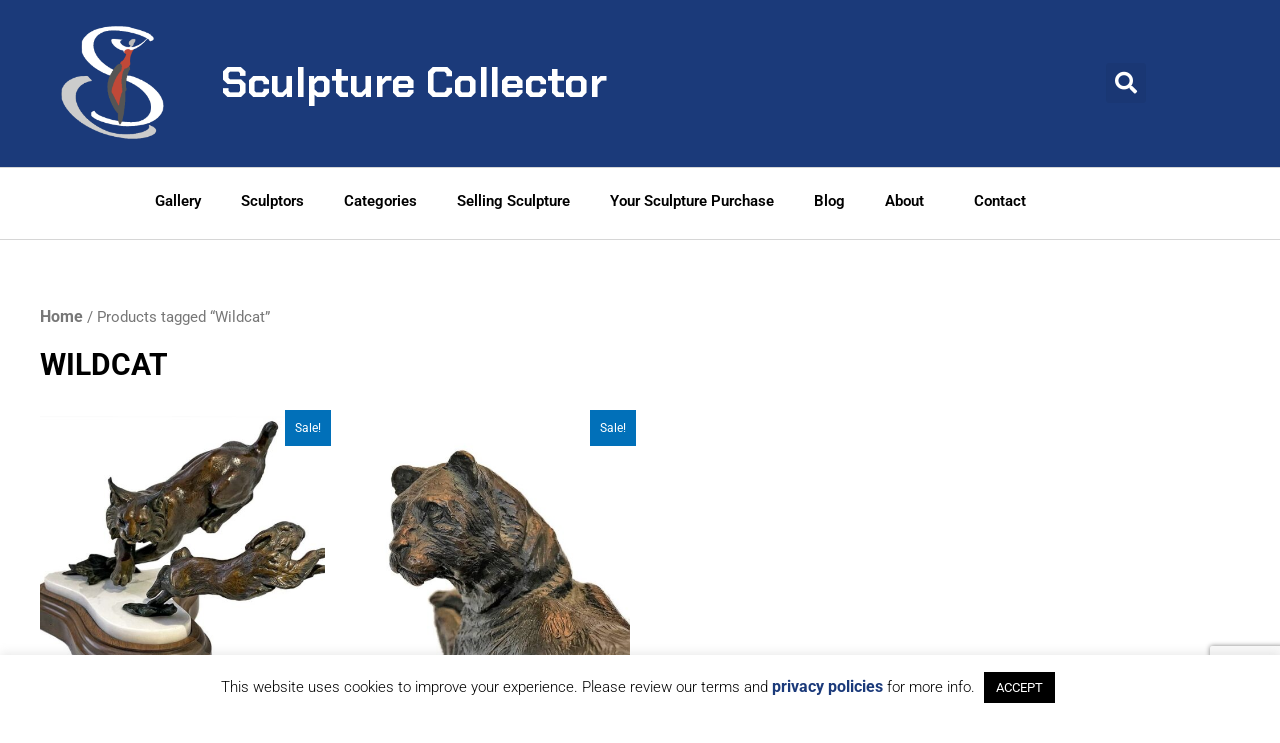

--- FILE ---
content_type: text/html; charset=UTF-8
request_url: https://sculpturecollector.com/product-tag/wildcat/
body_size: 72163
content:
<!DOCTYPE html>
<html lang="en-US" prefix="og: https://ogp.me/ns#">
<head>
<meta charset="UTF-8">
<meta name="viewport" content="width=device-width, initial-scale=1">
	<link rel="profile" href="https://gmpg.org/xfn/11"> 
	
<!-- Google Tag Manager for WordPress by gtm4wp.com -->
<script data-cfasync="false" data-pagespeed-no-defer>
	var gtm4wp_datalayer_name = "dataLayer";
	var dataLayer = dataLayer || [];
</script>
<!-- End Google Tag Manager for WordPress by gtm4wp.com -->
<!-- Search Engine Optimization by Rank Math PRO - https://rankmath.com/ -->
<title>Wildcat Archives | Sculptor Collector</title>
<meta name="robots" content="follow, index, max-snippet:-1, max-video-preview:-1, max-image-preview:large"/>
<link rel="canonical" href="https://sculpturecollector.com/product-tag/wildcat/" />
<meta property="og:locale" content="en_US" />
<meta property="og:type" content="article" />
<meta property="og:title" content="Wildcat Archives | Sculptor Collector" />
<meta property="og:url" content="https://sculpturecollector.com/product-tag/wildcat/" />
<meta property="og:site_name" content="Sculptor Collector" />
<meta property="article:publisher" content="https://www.facebook.com/SculptureCollector/" />
<meta name="twitter:card" content="summary_large_image" />
<meta name="twitter:title" content="Wildcat Archives | Sculptor Collector" />
<meta name="twitter:site" content="@Sculptform" />
<meta name="twitter:label1" content="Products" />
<meta name="twitter:data1" content="2" />
<script type="application/ld+json" class="rank-math-schema-pro">{"@context":"https://schema.org","@graph":[{"@type":"Organization","@id":"https://sculpturecollector.com/#organization","name":"Sculpture Collector, LLC","sameAs":["https://www.facebook.com/SculptureCollector/","https://twitter.com/Sculptform"]},{"@type":"WebSite","@id":"https://sculpturecollector.com/#website","url":"https://sculpturecollector.com","name":"Sculptor Collector","publisher":{"@id":"https://sculpturecollector.com/#organization"},"inLanguage":"en-US"},{"@type":"BreadcrumbList","@id":"https://sculpturecollector.com/product-tag/wildcat/#breadcrumb","itemListElement":[{"@type":"ListItem","position":"1","item":{"@id":"https://sculpturecollector.com","name":"Home"}},{"@type":"ListItem","position":"2","item":{"@id":"https://sculpturecollector.com/product-tag/wildcat/","name":"Products tagged &ldquo;Wildcat&rdquo;"}}]},{"@type":"CollectionPage","@id":"https://sculpturecollector.com/product-tag/wildcat/#webpage","url":"https://sculpturecollector.com/product-tag/wildcat/","name":"Wildcat Archives | Sculptor Collector","isPartOf":{"@id":"https://sculpturecollector.com/#website"},"inLanguage":"en-US","breadcrumb":{"@id":"https://sculpturecollector.com/product-tag/wildcat/#breadcrumb"}}]}</script>
<!-- /Rank Math WordPress SEO plugin -->

<link rel="alternate" type="application/rss+xml" title="Sculptor Collector &raquo; Feed" href="https://sculpturecollector.com/feed/" />
<link rel="alternate" type="application/rss+xml" title="Sculptor Collector &raquo; Comments Feed" href="https://sculpturecollector.com/comments/feed/" />
<link rel="alternate" type="application/rss+xml" title="Sculptor Collector &raquo; Wildcat Tag Feed" href="https://sculpturecollector.com/product-tag/wildcat/feed/" />
<style id='wp-img-auto-sizes-contain-inline-css'>
img:is([sizes=auto i],[sizes^="auto," i]){contain-intrinsic-size:3000px 1500px}
/*# sourceURL=wp-img-auto-sizes-contain-inline-css */
</style>
<link rel='stylesheet' id='dce-animations-css' href='https://sculpturecollector.com/wp-content/plugins/dynamic-content-for-elementor/assets/css/animations.css?ver=3.3.24' media='all' />
<link rel='stylesheet' id='astra-vc-builder-css' href='https://sculpturecollector.com/wp-content/themes/astra/assets/css/minified/compatibility/page-builder/vc-plugin.min.css?ver=4.9.0' media='all' />
<link rel='stylesheet' id='astra-theme-css-css' href='https://sculpturecollector.com/wp-content/themes/astra/assets/css/minified/main.min.css?ver=4.9.0' media='all' />
<style id='astra-theme-css-inline-css'>
:root{--ast-post-nav-space:0;--ast-container-default-xlg-padding:6.67em;--ast-container-default-lg-padding:5.67em;--ast-container-default-slg-padding:4.34em;--ast-container-default-md-padding:3.34em;--ast-container-default-sm-padding:6.67em;--ast-container-default-xs-padding:2.4em;--ast-container-default-xxs-padding:1.4em;--ast-code-block-background:#EEEEEE;--ast-comment-inputs-background:#FAFAFA;--ast-normal-container-width:1200px;--ast-narrow-container-width:750px;--ast-blog-title-font-weight:normal;--ast-blog-meta-weight:inherit;--ast-global-color-primary:var(--ast-global-color-5);--ast-global-color-secondary:var(--ast-global-color-4);--ast-global-color-alternate-background:var(--ast-global-color-7);--ast-global-color-subtle-background:var(--ast-global-color-6);--ast-bg-style-guide:#F8FAFC;--ast-shadow-style-guide:0px 0px 4px 0 #00000057;--ast-global-dark-bg-style:#fff;--ast-global-dark-lfs:#fbfbfb;--ast-widget-bg-color:#fafafa;--ast-wc-container-head-bg-color:#fbfbfb;--ast-title-layout-bg:#eeeeee;--ast-search-border-color:#e7e7e7;--ast-lifter-hover-bg:#e6e6e6;--ast-gallery-block-color:#000;--srfm-color-input-label:var(--ast-global-color-2);}html{font-size:100%;}a,.page-title{color:var(--ast-global-color-0);}a:hover,a:focus{color:var(--ast-global-color-1);}body,button,input,select,textarea,.ast-button,.ast-custom-button{font-family:-apple-system,BlinkMacSystemFont,Segoe UI,Roboto,Oxygen-Sans,Ubuntu,Cantarell,Helvetica Neue,sans-serif;font-weight:normal;font-size:16px;font-size:1rem;line-height:var(--ast-body-line-height,1.6em);}blockquote{color:var(--ast-global-color-3);}p,.entry-content p{margin-bottom:2.66em;}h1,.entry-content h1,h2,.entry-content h2,h3,.entry-content h3,h4,.entry-content h4,h5,.entry-content h5,h6,.entry-content h6,.site-title,.site-title a{font-weight:normal;text-transform:none;}.site-title{font-size:35px;font-size:2.1875rem;display:none;}header .custom-logo-link img{max-width:60px;width:60px;}.astra-logo-svg{width:60px;}.site-header .site-description{font-size:15px;font-size:0.9375rem;display:none;}.entry-title{font-size:30px;font-size:1.875rem;}.archive .ast-article-post .ast-article-inner,.blog .ast-article-post .ast-article-inner,.archive .ast-article-post .ast-article-inner:hover,.blog .ast-article-post .ast-article-inner:hover{overflow:hidden;}h1,.entry-content h1{font-size:40px;font-size:2.5rem;font-weight:normal;line-height:1.4em;text-transform:none;}h2,.entry-content h2{font-size:30px;font-size:1.875rem;font-weight:normal;line-height:1.25em;text-transform:none;}h3,.entry-content h3{font-size:25px;font-size:1.5625rem;font-weight:normal;line-height:1.2em;text-transform:none;}h4,.entry-content h4{font-size:20px;font-size:1.25rem;line-height:1.2em;font-weight:normal;text-transform:none;}h5,.entry-content h5{font-size:18px;font-size:1.125rem;line-height:1.2em;font-weight:normal;text-transform:none;}h6,.entry-content h6{font-size:15px;font-size:0.9375rem;line-height:1.25em;font-weight:normal;text-transform:none;}::selection{background-color:var(--ast-global-color-0);color:#ffffff;}body,h1,.entry-title a,.entry-content h1,h2,.entry-content h2,h3,.entry-content h3,h4,.entry-content h4,h5,.entry-content h5,h6,.entry-content h6{color:var(--ast-global-color-3);}.tagcloud a:hover,.tagcloud a:focus,.tagcloud a.current-item{color:#ffffff;border-color:var(--ast-global-color-0);background-color:var(--ast-global-color-0);}input:focus,input[type="text"]:focus,input[type="email"]:focus,input[type="url"]:focus,input[type="password"]:focus,input[type="reset"]:focus,input[type="search"]:focus,textarea:focus{border-color:var(--ast-global-color-0);}input[type="radio"]:checked,input[type=reset],input[type="checkbox"]:checked,input[type="checkbox"]:hover:checked,input[type="checkbox"]:focus:checked,input[type=range]::-webkit-slider-thumb{border-color:var(--ast-global-color-0);background-color:var(--ast-global-color-0);box-shadow:none;}.site-footer a:hover + .post-count,.site-footer a:focus + .post-count{background:var(--ast-global-color-0);border-color:var(--ast-global-color-0);}.single .nav-links .nav-previous,.single .nav-links .nav-next{color:var(--ast-global-color-0);}.entry-meta,.entry-meta *{line-height:1.45;color:var(--ast-global-color-0);}.entry-meta a:not(.ast-button):hover,.entry-meta a:not(.ast-button):hover *,.entry-meta a:not(.ast-button):focus,.entry-meta a:not(.ast-button):focus *,.page-links > .page-link,.page-links .page-link:hover,.post-navigation a:hover{color:var(--ast-global-color-1);}#cat option,.secondary .calendar_wrap thead a,.secondary .calendar_wrap thead a:visited{color:var(--ast-global-color-0);}.secondary .calendar_wrap #today,.ast-progress-val span{background:var(--ast-global-color-0);}.secondary a:hover + .post-count,.secondary a:focus + .post-count{background:var(--ast-global-color-0);border-color:var(--ast-global-color-0);}.calendar_wrap #today > a{color:#ffffff;}.page-links .page-link,.single .post-navigation a{color:var(--ast-global-color-0);}.ast-search-menu-icon .search-form button.search-submit{padding:0 4px;}.ast-search-menu-icon form.search-form{padding-right:0;}.ast-search-menu-icon.slide-search input.search-field{width:0;}.ast-header-search .ast-search-menu-icon.ast-dropdown-active .search-form,.ast-header-search .ast-search-menu-icon.ast-dropdown-active .search-field:focus{transition:all 0.2s;}.search-form input.search-field:focus{outline:none;}.ast-archive-title{color:var(--ast-global-color-2);}.wp-block-latest-posts > li > a{color:var(--ast-global-color-2);}.widget-title,.widget .wp-block-heading{font-size:22px;font-size:1.375rem;color:var(--ast-global-color-2);}.ast-search-menu-icon.slide-search a:focus-visible:focus-visible,.astra-search-icon:focus-visible,#close:focus-visible,a:focus-visible,.ast-menu-toggle:focus-visible,.site .skip-link:focus-visible,.wp-block-loginout input:focus-visible,.wp-block-search.wp-block-search__button-inside .wp-block-search__inside-wrapper,.ast-header-navigation-arrow:focus-visible,.woocommerce .wc-proceed-to-checkout > .checkout-button:focus-visible,.woocommerce .woocommerce-MyAccount-navigation ul li a:focus-visible,.ast-orders-table__row .ast-orders-table__cell:focus-visible,.woocommerce .woocommerce-order-details .order-again > .button:focus-visible,.woocommerce .woocommerce-message a.button.wc-forward:focus-visible,.woocommerce #minus_qty:focus-visible,.woocommerce #plus_qty:focus-visible,a#ast-apply-coupon:focus-visible,.woocommerce .woocommerce-info a:focus-visible,.woocommerce .astra-shop-summary-wrap a:focus-visible,.woocommerce a.wc-forward:focus-visible,#ast-apply-coupon:focus-visible,.woocommerce-js .woocommerce-mini-cart-item a.remove:focus-visible,#close:focus-visible,.button.search-submit:focus-visible,#search_submit:focus,.normal-search:focus-visible,.ast-header-account-wrap:focus-visible,.woocommerce .ast-on-card-button.ast-quick-view-trigger:focus{outline-style:dotted;outline-color:inherit;outline-width:thin;}input:focus,input[type="text"]:focus,input[type="email"]:focus,input[type="url"]:focus,input[type="password"]:focus,input[type="reset"]:focus,input[type="search"]:focus,input[type="number"]:focus,textarea:focus,.wp-block-search__input:focus,[data-section="section-header-mobile-trigger"] .ast-button-wrap .ast-mobile-menu-trigger-minimal:focus,.ast-mobile-popup-drawer.active .menu-toggle-close:focus,.woocommerce-ordering select.orderby:focus,#ast-scroll-top:focus,#coupon_code:focus,.woocommerce-page #comment:focus,.woocommerce #reviews #respond input#submit:focus,.woocommerce a.add_to_cart_button:focus,.woocommerce .button.single_add_to_cart_button:focus,.woocommerce .woocommerce-cart-form button:focus,.woocommerce .woocommerce-cart-form__cart-item .quantity .qty:focus,.woocommerce .woocommerce-billing-fields .woocommerce-billing-fields__field-wrapper .woocommerce-input-wrapper > .input-text:focus,.woocommerce #order_comments:focus,.woocommerce #place_order:focus,.woocommerce .woocommerce-address-fields .woocommerce-address-fields__field-wrapper .woocommerce-input-wrapper > .input-text:focus,.woocommerce .woocommerce-MyAccount-content form button:focus,.woocommerce .woocommerce-MyAccount-content .woocommerce-EditAccountForm .woocommerce-form-row .woocommerce-Input.input-text:focus,.woocommerce .ast-woocommerce-container .woocommerce-pagination ul.page-numbers li a:focus,body #content .woocommerce form .form-row .select2-container--default .select2-selection--single:focus,#ast-coupon-code:focus,.woocommerce.woocommerce-js .quantity input[type=number]:focus,.woocommerce-js .woocommerce-mini-cart-item .quantity input[type=number]:focus,.woocommerce p#ast-coupon-trigger:focus{border-style:dotted;border-color:inherit;border-width:thin;}input{outline:none;}.woocommerce-js input[type=text]:focus,.woocommerce-js input[type=email]:focus,.woocommerce-js textarea:focus,input[type=number]:focus,.comments-area textarea#comment:focus,.comments-area textarea#comment:active,.comments-area .ast-comment-formwrap input[type="text"]:focus,.comments-area .ast-comment-formwrap input[type="text"]:active{outline-style:unset;outline-color:inherit;outline-width:thin;}.ast-logo-title-inline .site-logo-img{padding-right:1em;}.site-logo-img img{ transition:all 0.2s linear;}body .ast-oembed-container *{position:absolute;top:0;width:100%;height:100%;left:0;}body .wp-block-embed-pocket-casts .ast-oembed-container *{position:unset;}.ast-single-post-featured-section + article {margin-top: 2em;}.site-content .ast-single-post-featured-section img {width: 100%;overflow: hidden;object-fit: cover;}.ast-separate-container .site-content .ast-single-post-featured-section + article {margin-top: -80px;z-index: 9;position: relative;border-radius: 4px;}@media (min-width: 922px) {.ast-no-sidebar .site-content .ast-article-image-container--wide {margin-left: -120px;margin-right: -120px;max-width: unset;width: unset;}.ast-left-sidebar .site-content .ast-article-image-container--wide,.ast-right-sidebar .site-content .ast-article-image-container--wide {margin-left: -10px;margin-right: -10px;}.site-content .ast-article-image-container--full {margin-left: calc( -50vw + 50%);margin-right: calc( -50vw + 50%);max-width: 100vw;width: 100vw;}.ast-left-sidebar .site-content .ast-article-image-container--full,.ast-right-sidebar .site-content .ast-article-image-container--full {margin-left: -10px;margin-right: -10px;max-width: inherit;width: auto;}}.site > .ast-single-related-posts-container {margin-top: 0;}@media (min-width: 922px) {.ast-desktop .ast-container--narrow {max-width: var(--ast-narrow-container-width);margin: 0 auto;}}@media (max-width:921.9px){#ast-desktop-header{display:none;}}@media (min-width:922px){#ast-mobile-header{display:none;}}.wp-block-buttons.aligncenter{justify-content:center;}.wp-block-button.is-style-outline .wp-block-button__link{border-color:var(--ast-global-color-0);}div.wp-block-button.is-style-outline > .wp-block-button__link:not(.has-text-color),div.wp-block-button.wp-block-button__link.is-style-outline:not(.has-text-color){color:var(--ast-global-color-0);}.wp-block-button.is-style-outline .wp-block-button__link:hover,.wp-block-buttons .wp-block-button.is-style-outline .wp-block-button__link:focus,.wp-block-buttons .wp-block-button.is-style-outline > .wp-block-button__link:not(.has-text-color):hover,.wp-block-buttons .wp-block-button.wp-block-button__link.is-style-outline:not(.has-text-color):hover{color:var(--ast-global-color-2);background-color:var(--ast-global-color-1);border-color:var(--ast-global-color-1);}.post-page-numbers.current .page-link,.ast-pagination .page-numbers.current{color:#ffffff;border-color:var(--ast-global-color-0);background-color:var(--ast-global-color-0);}.wp-block-button.is-style-outline .wp-block-button__link.wp-element-button,.ast-outline-button{border-color:var(--ast-global-color-0);font-family:inherit;font-weight:400;font-size:14px;font-size:0.875rem;line-height:1em;border-top-left-radius:4px;border-top-right-radius:4px;border-bottom-right-radius:4px;border-bottom-left-radius:4px;}.wp-block-buttons .wp-block-button.is-style-outline > .wp-block-button__link:not(.has-text-color),.wp-block-buttons .wp-block-button.wp-block-button__link.is-style-outline:not(.has-text-color),.ast-outline-button{color:var(--ast-global-color-0);}.wp-block-button.is-style-outline .wp-block-button__link:hover,.wp-block-buttons .wp-block-button.is-style-outline .wp-block-button__link:focus,.wp-block-buttons .wp-block-button.is-style-outline > .wp-block-button__link:not(.has-text-color):hover,.wp-block-buttons .wp-block-button.wp-block-button__link.is-style-outline:not(.has-text-color):hover,.ast-outline-button:hover,.ast-outline-button:focus,.wp-block-uagb-buttons-child .uagb-buttons-repeater.ast-outline-button:hover,.wp-block-uagb-buttons-child .uagb-buttons-repeater.ast-outline-button:focus{color:var(--ast-global-color-2);background-color:var(--ast-global-color-1);border-color:var(--ast-global-color-1);}.wp-block-button .wp-block-button__link.wp-element-button.is-style-outline:not(.has-background),.wp-block-button.is-style-outline>.wp-block-button__link.wp-element-button:not(.has-background),.ast-outline-button{background-color:var(--ast-global-color-0);}@media (max-width:921px){.wp-block-button.is-style-outline .wp-block-button__link.wp-element-button,.ast-outline-button{font-size:16px;font-size:1rem;}}@media (max-width:544px){.wp-block-button.is-style-outline .wp-block-button__link.wp-element-button,.ast-outline-button{font-size:14px;font-size:0.875rem;}}.entry-content[data-ast-blocks-layout] > figure{margin-bottom:1em;}h1.widget-title{font-weight:normal;}h2.widget-title{font-weight:normal;}h3.widget-title{font-weight:normal;}.review-rating{display:flex;align-items:center;order:2;}@media (max-width:921px){.ast-separate-container #primary,.ast-separate-container #secondary{padding:1.5em 0;}#primary,#secondary{padding:1.5em 0;margin:0;}.ast-left-sidebar #content > .ast-container{display:flex;flex-direction:column-reverse;width:100%;}.ast-separate-container .ast-article-post,.ast-separate-container .ast-article-single{padding:1.5em 2.14em;}.ast-author-box img.avatar{margin:20px 0 0 0;}}@media (min-width:922px){.ast-separate-container.ast-right-sidebar #primary,.ast-separate-container.ast-left-sidebar #primary{border:0;}.search-no-results.ast-separate-container #primary{margin-bottom:4em;}}.elementor-button-wrapper .elementor-button{border-style:solid;text-decoration:none;border-top-width:0;border-right-width:0;border-left-width:0;border-bottom-width:0;}body .elementor-button.elementor-size-sm,body .elementor-button.elementor-size-xs,body .elementor-button.elementor-size-md,body .elementor-button.elementor-size-lg,body .elementor-button.elementor-size-xl,body .elementor-button{border-top-left-radius:4px;border-top-right-radius:4px;border-bottom-right-radius:4px;border-bottom-left-radius:4px;padding-top:10px;padding-right:40px;padding-bottom:10px;padding-left:40px;}@media (max-width:921px){.elementor-button-wrapper .elementor-button.elementor-size-sm,.elementor-button-wrapper .elementor-button.elementor-size-xs,.elementor-button-wrapper .elementor-button.elementor-size-md,.elementor-button-wrapper .elementor-button.elementor-size-lg,.elementor-button-wrapper .elementor-button.elementor-size-xl,.elementor-button-wrapper .elementor-button{padding-top:16px;padding-right:32px;padding-bottom:16px;padding-left:32px;}}@media (max-width:544px){.elementor-button-wrapper .elementor-button.elementor-size-sm,.elementor-button-wrapper .elementor-button.elementor-size-xs,.elementor-button-wrapper .elementor-button.elementor-size-md,.elementor-button-wrapper .elementor-button.elementor-size-lg,.elementor-button-wrapper .elementor-button.elementor-size-xl,.elementor-button-wrapper .elementor-button{padding-top:15px;padding-right:28px;padding-bottom:15px;padding-left:28px;}}.elementor-button-wrapper .elementor-button{border-color:var(--ast-global-color-0);background-color:var(--ast-global-color-0);}.elementor-button-wrapper .elementor-button:hover,.elementor-button-wrapper .elementor-button:focus{color:var(--ast-global-color-2);background-color:var(--ast-global-color-1);border-color:var(--ast-global-color-1);}.wp-block-button .wp-block-button__link ,.elementor-button-wrapper .elementor-button,.elementor-button-wrapper .elementor-button:visited{color:var(--ast-global-color-2);}.elementor-button-wrapper .elementor-button{font-weight:400;font-size:14px;font-size:0.875rem;line-height:1em;text-transform:none;}body .elementor-button.elementor-size-sm,body .elementor-button.elementor-size-xs,body .elementor-button.elementor-size-md,body .elementor-button.elementor-size-lg,body .elementor-button.elementor-size-xl,body .elementor-button{font-size:14px;font-size:0.875rem;}.wp-block-button .wp-block-button__link:hover,.wp-block-button .wp-block-button__link:focus{color:var(--ast-global-color-2);background-color:var(--ast-global-color-1);border-color:var(--ast-global-color-1);}.elementor-widget-heading h1.elementor-heading-title{line-height:1.4em;}.elementor-widget-heading h2.elementor-heading-title{line-height:1.25em;}.elementor-widget-heading h3.elementor-heading-title{line-height:1.2em;}.elementor-widget-heading h4.elementor-heading-title{line-height:1.2em;}.elementor-widget-heading h5.elementor-heading-title{line-height:1.2em;}.elementor-widget-heading h6.elementor-heading-title{line-height:1.25em;}.wp-block-button .wp-block-button__link,.wp-block-search .wp-block-search__button,body .wp-block-file .wp-block-file__button{border-color:var(--ast-global-color-0);background-color:var(--ast-global-color-0);color:var(--ast-global-color-2);font-family:inherit;font-weight:400;line-height:1em;text-transform:none;font-size:14px;font-size:0.875rem;border-top-left-radius:4px;border-top-right-radius:4px;border-bottom-right-radius:4px;border-bottom-left-radius:4px;padding-top:10px;padding-right:40px;padding-bottom:10px;padding-left:40px;}@media (max-width:921px){.wp-block-button .wp-block-button__link,.wp-block-search .wp-block-search__button,body .wp-block-file .wp-block-file__button{font-size:16px;font-size:1rem;padding-top:16px;padding-right:32px;padding-bottom:16px;padding-left:32px;}}@media (max-width:544px){.wp-block-button .wp-block-button__link,.wp-block-search .wp-block-search__button,body .wp-block-file .wp-block-file__button{font-size:14px;font-size:0.875rem;padding-top:15px;padding-right:28px;padding-bottom:15px;padding-left:28px;}}.menu-toggle,button,.ast-button,.ast-custom-button,.button,input#submit,input[type="button"],input[type="submit"],input[type="reset"],form[CLASS*="wp-block-search__"].wp-block-search .wp-block-search__inside-wrapper .wp-block-search__button,body .wp-block-file .wp-block-file__button,.woocommerce-js a.button,.woocommerce button.button,.woocommerce .woocommerce-message a.button,.woocommerce #respond input#submit.alt,.woocommerce input.button.alt,.woocommerce input.button,.woocommerce input.button:disabled,.woocommerce input.button:disabled[disabled],.woocommerce input.button:disabled:hover,.woocommerce input.button:disabled[disabled]:hover,.woocommerce #respond input#submit,.woocommerce button.button.alt.disabled,.wc-block-grid__products .wc-block-grid__product .wp-block-button__link,.wc-block-grid__product-onsale,[CLASS*="wc-block"] button,.woocommerce-js .astra-cart-drawer .astra-cart-drawer-content .woocommerce-mini-cart__buttons .button:not(.checkout):not(.ast-continue-shopping),.woocommerce-js .astra-cart-drawer .astra-cart-drawer-content .woocommerce-mini-cart__buttons a.checkout,.woocommerce button.button.alt.disabled.wc-variation-selection-needed,[CLASS*="wc-block"] .wc-block-components-button{border-style:solid;border-top-width:0;border-right-width:0;border-left-width:0;border-bottom-width:0;color:var(--ast-global-color-2);border-color:var(--ast-global-color-0);background-color:var(--ast-global-color-0);padding-top:10px;padding-right:40px;padding-bottom:10px;padding-left:40px;font-family:inherit;font-weight:400;font-size:14px;font-size:0.875rem;line-height:1em;text-transform:none;border-top-left-radius:4px;border-top-right-radius:4px;border-bottom-right-radius:4px;border-bottom-left-radius:4px;}button:focus,.menu-toggle:hover,button:hover,.ast-button:hover,.ast-custom-button:hover .button:hover,.ast-custom-button:hover ,input[type=reset]:hover,input[type=reset]:focus,input#submit:hover,input#submit:focus,input[type="button"]:hover,input[type="button"]:focus,input[type="submit"]:hover,input[type="submit"]:focus,form[CLASS*="wp-block-search__"].wp-block-search .wp-block-search__inside-wrapper .wp-block-search__button:hover,form[CLASS*="wp-block-search__"].wp-block-search .wp-block-search__inside-wrapper .wp-block-search__button:focus,body .wp-block-file .wp-block-file__button:hover,body .wp-block-file .wp-block-file__button:focus,.woocommerce-js a.button:hover,.woocommerce button.button:hover,.woocommerce .woocommerce-message a.button:hover,.woocommerce #respond input#submit:hover,.woocommerce #respond input#submit.alt:hover,.woocommerce input.button.alt:hover,.woocommerce input.button:hover,.woocommerce button.button.alt.disabled:hover,.wc-block-grid__products .wc-block-grid__product .wp-block-button__link:hover,[CLASS*="wc-block"] button:hover,.woocommerce-js .astra-cart-drawer .astra-cart-drawer-content .woocommerce-mini-cart__buttons .button:not(.checkout):not(.ast-continue-shopping):hover,.woocommerce-js .astra-cart-drawer .astra-cart-drawer-content .woocommerce-mini-cart__buttons a.checkout:hover,.woocommerce button.button.alt.disabled.wc-variation-selection-needed:hover,[CLASS*="wc-block"] .wc-block-components-button:hover,[CLASS*="wc-block"] .wc-block-components-button:focus{color:var(--ast-global-color-2);background-color:var(--ast-global-color-1);border-color:var(--ast-global-color-1);}@media (max-width:921px){.menu-toggle,button,.ast-button,.ast-custom-button,.button,input#submit,input[type="button"],input[type="submit"],input[type="reset"],form[CLASS*="wp-block-search__"].wp-block-search .wp-block-search__inside-wrapper .wp-block-search__button,body .wp-block-file .wp-block-file__button,.woocommerce-js a.button,.woocommerce button.button,.woocommerce .woocommerce-message a.button,.woocommerce #respond input#submit.alt,.woocommerce input.button.alt,.woocommerce input.button,.woocommerce input.button:disabled,.woocommerce input.button:disabled[disabled],.woocommerce input.button:disabled:hover,.woocommerce input.button:disabled[disabled]:hover,.woocommerce #respond input#submit,.woocommerce button.button.alt.disabled,.wc-block-grid__products .wc-block-grid__product .wp-block-button__link,.wc-block-grid__product-onsale,[CLASS*="wc-block"] button,.woocommerce-js .astra-cart-drawer .astra-cart-drawer-content .woocommerce-mini-cart__buttons .button:not(.checkout):not(.ast-continue-shopping),.woocommerce-js .astra-cart-drawer .astra-cart-drawer-content .woocommerce-mini-cart__buttons a.checkout,.woocommerce button.button.alt.disabled.wc-variation-selection-needed,[CLASS*="wc-block"] .wc-block-components-button{padding-top:16px;padding-right:32px;padding-bottom:16px;padding-left:32px;font-size:16px;font-size:1rem;}}@media (max-width:544px){.menu-toggle,button,.ast-button,.ast-custom-button,.button,input#submit,input[type="button"],input[type="submit"],input[type="reset"],form[CLASS*="wp-block-search__"].wp-block-search .wp-block-search__inside-wrapper .wp-block-search__button,body .wp-block-file .wp-block-file__button,.woocommerce-js a.button,.woocommerce button.button,.woocommerce .woocommerce-message a.button,.woocommerce #respond input#submit.alt,.woocommerce input.button.alt,.woocommerce input.button,.woocommerce input.button:disabled,.woocommerce input.button:disabled[disabled],.woocommerce input.button:disabled:hover,.woocommerce input.button:disabled[disabled]:hover,.woocommerce #respond input#submit,.woocommerce button.button.alt.disabled,.wc-block-grid__products .wc-block-grid__product .wp-block-button__link,.wc-block-grid__product-onsale,[CLASS*="wc-block"] button,.woocommerce-js .astra-cart-drawer .astra-cart-drawer-content .woocommerce-mini-cart__buttons .button:not(.checkout):not(.ast-continue-shopping),.woocommerce-js .astra-cart-drawer .astra-cart-drawer-content .woocommerce-mini-cart__buttons a.checkout,.woocommerce button.button.alt.disabled.wc-variation-selection-needed,[CLASS*="wc-block"] .wc-block-components-button{padding-top:15px;padding-right:28px;padding-bottom:15px;padding-left:28px;font-size:14px;font-size:0.875rem;}}@media (max-width:921px){.menu-toggle,button,.ast-button,.button,input#submit,input[type="button"],input[type="submit"],input[type="reset"]{font-size:16px;font-size:1rem;}.ast-mobile-header-stack .main-header-bar .ast-search-menu-icon{display:inline-block;}.ast-header-break-point.ast-header-custom-item-outside .ast-mobile-header-stack .main-header-bar .ast-search-icon{margin:0;}.ast-comment-avatar-wrap img{max-width:2.5em;}.ast-comment-meta{padding:0 1.8888em 1.3333em;}.ast-separate-container .ast-comment-list li.depth-1{padding:1.5em 2.14em;}.ast-separate-container .comment-respond{padding:2em 2.14em;}}@media (min-width:544px){.ast-container{max-width:100%;}}@media (max-width:544px){.ast-separate-container .ast-article-post,.ast-separate-container .ast-article-single,.ast-separate-container .comments-title,.ast-separate-container .ast-archive-description{padding:1.5em 1em;}.ast-separate-container #content .ast-container{padding-left:0.54em;padding-right:0.54em;}.ast-separate-container .ast-comment-list .bypostauthor{padding:.5em;}.ast-search-menu-icon.ast-dropdown-active .search-field{width:170px;}.menu-toggle,button,.ast-button,.button,input#submit,input[type="button"],input[type="submit"],input[type="reset"]{font-size:14px;font-size:0.875rem;}} #ast-mobile-header .ast-site-header-cart-li a{pointer-events:none;}body,.ast-separate-container{background-color:var(--ast-global-color-5);background-image:none;}@media (max-width:921px){.site-title{display:none;}.site-header .site-description{display:none;}h1,.entry-content h1{font-size:30px;}h2,.entry-content h2{font-size:25px;}h3,.entry-content h3{font-size:20px;}h4,.entry-content h4{font-size:35px;font-size:2.1875rem;}.astra-logo-svg{width:60px;}header .custom-logo-link img,.ast-header-break-point .site-logo-img .custom-mobile-logo-link img{max-width:60px;width:60px;}}@media (max-width:544px){.site-title{display:none;}.site-header .site-description{display:none;}h1,.entry-content h1{font-size:30px;}h2,.entry-content h2{font-size:25px;}h3,.entry-content h3{font-size:20px;}h4,.entry-content h4{font-size:24px;font-size:1.5rem;}header .custom-logo-link img,.ast-header-break-point .site-branding img,.ast-header-break-point .custom-logo-link img{max-width:50px;width:50px;}.astra-logo-svg{width:50px;}.ast-header-break-point .site-logo-img .custom-mobile-logo-link img{max-width:50px;}}@media (max-width:921px){html{font-size:91.2%;}}@media (max-width:544px){html{font-size:91.2%;}}@media (min-width:922px){.ast-container{max-width:1240px;}}@media (min-width:922px){.site-content .ast-container{display:flex;}}@media (max-width:921px){.site-content .ast-container{flex-direction:column;}}.ast-blog-layout-classic-grid .ast-article-inner{box-shadow:0px 6px 15px -2px rgba(16,24,40,0.05);}.ast-separate-container .ast-blog-layout-classic-grid .ast-article-inner,.ast-plain-container .ast-blog-layout-classic-grid .ast-article-inner{height:100%;}.ast-blog-layout-6-grid .ast-blog-featured-section:before { content: ""; }.cat-links.badge a,.tags-links.badge a {padding: 4px 8px;border-radius: 3px;font-weight: 400;}.cat-links.underline a,.tags-links.underline a{text-decoration: underline;}@media (min-width:922px){.main-header-menu .sub-menu .menu-item.ast-left-align-sub-menu:hover > .sub-menu,.main-header-menu .sub-menu .menu-item.ast-left-align-sub-menu.focus > .sub-menu{margin-left:-0px;}}.site .comments-area{padding-bottom:3em;}.footer-widget-area[data-section^="section-fb-html-"] .ast-builder-html-element{text-align:center;}.wp-block-file {display: flex;align-items: center;flex-wrap: wrap;justify-content: space-between;}.wp-block-pullquote {border: none;}.wp-block-pullquote blockquote::before {content: "\201D";font-family: "Helvetica",sans-serif;display: flex;transform: rotate( 180deg );font-size: 6rem;font-style: normal;line-height: 1;font-weight: bold;align-items: center;justify-content: center;}.has-text-align-right > blockquote::before {justify-content: flex-start;}.has-text-align-left > blockquote::before {justify-content: flex-end;}figure.wp-block-pullquote.is-style-solid-color blockquote {max-width: 100%;text-align: inherit;}:root {--wp--custom--ast-default-block-top-padding: 3em;--wp--custom--ast-default-block-right-padding: 3em;--wp--custom--ast-default-block-bottom-padding: 3em;--wp--custom--ast-default-block-left-padding: 3em;--wp--custom--ast-container-width: 1200px;--wp--custom--ast-content-width-size: 1200px;--wp--custom--ast-wide-width-size: calc(1200px + var(--wp--custom--ast-default-block-left-padding) + var(--wp--custom--ast-default-block-right-padding));}.ast-narrow-container {--wp--custom--ast-content-width-size: 750px;--wp--custom--ast-wide-width-size: 750px;}@media(max-width: 921px) {:root {--wp--custom--ast-default-block-top-padding: 3em;--wp--custom--ast-default-block-right-padding: 2em;--wp--custom--ast-default-block-bottom-padding: 3em;--wp--custom--ast-default-block-left-padding: 2em;}}@media(max-width: 544px) {:root {--wp--custom--ast-default-block-top-padding: 3em;--wp--custom--ast-default-block-right-padding: 1.5em;--wp--custom--ast-default-block-bottom-padding: 3em;--wp--custom--ast-default-block-left-padding: 1.5em;}}.entry-content > .wp-block-group,.entry-content > .wp-block-cover,.entry-content > .wp-block-columns {padding-top: var(--wp--custom--ast-default-block-top-padding);padding-right: var(--wp--custom--ast-default-block-right-padding);padding-bottom: var(--wp--custom--ast-default-block-bottom-padding);padding-left: var(--wp--custom--ast-default-block-left-padding);}.ast-plain-container.ast-no-sidebar .entry-content > .alignfull,.ast-page-builder-template .ast-no-sidebar .entry-content > .alignfull {margin-left: calc( -50vw + 50%);margin-right: calc( -50vw + 50%);max-width: 100vw;width: 100vw;}.ast-plain-container.ast-no-sidebar .entry-content .alignfull .alignfull,.ast-page-builder-template.ast-no-sidebar .entry-content .alignfull .alignfull,.ast-plain-container.ast-no-sidebar .entry-content .alignfull .alignwide,.ast-page-builder-template.ast-no-sidebar .entry-content .alignfull .alignwide,.ast-plain-container.ast-no-sidebar .entry-content .alignwide .alignfull,.ast-page-builder-template.ast-no-sidebar .entry-content .alignwide .alignfull,.ast-plain-container.ast-no-sidebar .entry-content .alignwide .alignwide,.ast-page-builder-template.ast-no-sidebar .entry-content .alignwide .alignwide,.ast-plain-container.ast-no-sidebar .entry-content .wp-block-column .alignfull,.ast-page-builder-template.ast-no-sidebar .entry-content .wp-block-column .alignfull,.ast-plain-container.ast-no-sidebar .entry-content .wp-block-column .alignwide,.ast-page-builder-template.ast-no-sidebar .entry-content .wp-block-column .alignwide {margin-left: auto;margin-right: auto;width: 100%;}[data-ast-blocks-layout] .wp-block-separator:not(.is-style-dots) {height: 0;}[data-ast-blocks-layout] .wp-block-separator {margin: 20px auto;}[data-ast-blocks-layout] .wp-block-separator:not(.is-style-wide):not(.is-style-dots) {max-width: 100px;}[data-ast-blocks-layout] .wp-block-separator.has-background {padding: 0;}.entry-content[data-ast-blocks-layout] > * {max-width: var(--wp--custom--ast-content-width-size);margin-left: auto;margin-right: auto;}.entry-content[data-ast-blocks-layout] > .alignwide {max-width: var(--wp--custom--ast-wide-width-size);}.entry-content[data-ast-blocks-layout] .alignfull {max-width: none;}.entry-content .wp-block-columns {margin-bottom: 0;}blockquote {margin: 1.5em;border-color: rgba(0,0,0,0.05);}.wp-block-quote:not(.has-text-align-right):not(.has-text-align-center) {border-left: 5px solid rgba(0,0,0,0.05);}.has-text-align-right > blockquote,blockquote.has-text-align-right {border-right: 5px solid rgba(0,0,0,0.05);}.has-text-align-left > blockquote,blockquote.has-text-align-left {border-left: 5px solid rgba(0,0,0,0.05);}.wp-block-site-tagline,.wp-block-latest-posts .read-more {margin-top: 15px;}.wp-block-loginout p label {display: block;}.wp-block-loginout p:not(.login-remember):not(.login-submit) input {width: 100%;}.wp-block-loginout input:focus {border-color: transparent;}.wp-block-loginout input:focus {outline: thin dotted;}.entry-content .wp-block-media-text .wp-block-media-text__content {padding: 0 0 0 8%;}.entry-content .wp-block-media-text.has-media-on-the-right .wp-block-media-text__content {padding: 0 8% 0 0;}.entry-content .wp-block-media-text.has-background .wp-block-media-text__content {padding: 8%;}.entry-content .wp-block-cover:not([class*="background-color"]):not(.has-text-color.has-link-color) .wp-block-cover__inner-container,.entry-content .wp-block-cover:not([class*="background-color"]) .wp-block-cover-image-text,.entry-content .wp-block-cover:not([class*="background-color"]) .wp-block-cover-text,.entry-content .wp-block-cover-image:not([class*="background-color"]) .wp-block-cover__inner-container,.entry-content .wp-block-cover-image:not([class*="background-color"]) .wp-block-cover-image-text,.entry-content .wp-block-cover-image:not([class*="background-color"]) .wp-block-cover-text {color: var(--ast-global-color-primary,var(--ast-global-color-5));}.wp-block-loginout .login-remember input {width: 1.1rem;height: 1.1rem;margin: 0 5px 4px 0;vertical-align: middle;}.wp-block-latest-posts > li > *:first-child,.wp-block-latest-posts:not(.is-grid) > li:first-child {margin-top: 0;}.entry-content > .wp-block-buttons,.entry-content > .wp-block-uagb-buttons {margin-bottom: 1.5em;}.wp-block-search__inside-wrapper .wp-block-search__input {padding: 0 10px;color: var(--ast-global-color-3);background: var(--ast-global-color-primary,var(--ast-global-color-5));border-color: var(--ast-border-color);}.wp-block-latest-posts .read-more {margin-bottom: 1.5em;}.wp-block-search__no-button .wp-block-search__inside-wrapper .wp-block-search__input {padding-top: 5px;padding-bottom: 5px;}.wp-block-latest-posts .wp-block-latest-posts__post-date,.wp-block-latest-posts .wp-block-latest-posts__post-author {font-size: 1rem;}.wp-block-latest-posts > li > *,.wp-block-latest-posts:not(.is-grid) > li {margin-top: 12px;margin-bottom: 12px;}.ast-page-builder-template .entry-content[data-ast-blocks-layout] > *,.ast-page-builder-template .entry-content[data-ast-blocks-layout] > .alignfull:not(.wp-block-group):not(.uagb-is-root-container) > * {max-width: none;}.ast-page-builder-template .entry-content[data-ast-blocks-layout] > .alignwide:not(.uagb-is-root-container) > * {max-width: var(--wp--custom--ast-wide-width-size);}.ast-page-builder-template .entry-content[data-ast-blocks-layout] > .inherit-container-width > *,.ast-page-builder-template .entry-content[data-ast-blocks-layout] > *:not(.wp-block-group):not(.uagb-is-root-container) > *,.entry-content[data-ast-blocks-layout] > .wp-block-cover .wp-block-cover__inner-container {max-width: var(--wp--custom--ast-content-width-size) ;margin-left: auto;margin-right: auto;}.entry-content[data-ast-blocks-layout] .wp-block-cover:not(.alignleft):not(.alignright) {width: auto;}@media(max-width: 1200px) {.ast-separate-container .entry-content > .alignfull,.ast-separate-container .entry-content[data-ast-blocks-layout] > .alignwide,.ast-plain-container .entry-content[data-ast-blocks-layout] > .alignwide,.ast-plain-container .entry-content .alignfull {margin-left: calc(-1 * min(var(--ast-container-default-xlg-padding),20px)) ;margin-right: calc(-1 * min(var(--ast-container-default-xlg-padding),20px));}}@media(min-width: 1201px) {.ast-separate-container .entry-content > .alignfull {margin-left: calc(-1 * var(--ast-container-default-xlg-padding) );margin-right: calc(-1 * var(--ast-container-default-xlg-padding) );}.ast-separate-container .entry-content[data-ast-blocks-layout] > .alignwide,.ast-plain-container .entry-content[data-ast-blocks-layout] > .alignwide {margin-left: calc(-1 * var(--wp--custom--ast-default-block-left-padding) );margin-right: calc(-1 * var(--wp--custom--ast-default-block-right-padding) );}}@media(min-width: 921px) {.ast-separate-container .entry-content .wp-block-group.alignwide:not(.inherit-container-width) > :where(:not(.alignleft):not(.alignright)),.ast-plain-container .entry-content .wp-block-group.alignwide:not(.inherit-container-width) > :where(:not(.alignleft):not(.alignright)) {max-width: calc( var(--wp--custom--ast-content-width-size) + 80px );}.ast-plain-container.ast-right-sidebar .entry-content[data-ast-blocks-layout] .alignfull,.ast-plain-container.ast-left-sidebar .entry-content[data-ast-blocks-layout] .alignfull {margin-left: -60px;margin-right: -60px;}}@media(min-width: 544px) {.entry-content > .alignleft {margin-right: 20px;}.entry-content > .alignright {margin-left: 20px;}}@media (max-width:544px){.wp-block-columns .wp-block-column:not(:last-child){margin-bottom:20px;}.wp-block-latest-posts{margin:0;}}@media( max-width: 600px ) {.entry-content .wp-block-media-text .wp-block-media-text__content,.entry-content .wp-block-media-text.has-media-on-the-right .wp-block-media-text__content {padding: 8% 0 0;}.entry-content .wp-block-media-text.has-background .wp-block-media-text__content {padding: 8%;}}.ast-page-builder-template .entry-header {padding-left: 0;}.ast-narrow-container .site-content .wp-block-uagb-image--align-full .wp-block-uagb-image__figure {max-width: 100%;margin-left: auto;margin-right: auto;}:root .has-ast-global-color-0-color{color:var(--ast-global-color-0);}:root .has-ast-global-color-0-background-color{background-color:var(--ast-global-color-0);}:root .wp-block-button .has-ast-global-color-0-color{color:var(--ast-global-color-0);}:root .wp-block-button .has-ast-global-color-0-background-color{background-color:var(--ast-global-color-0);}:root .has-ast-global-color-1-color{color:var(--ast-global-color-1);}:root .has-ast-global-color-1-background-color{background-color:var(--ast-global-color-1);}:root .wp-block-button .has-ast-global-color-1-color{color:var(--ast-global-color-1);}:root .wp-block-button .has-ast-global-color-1-background-color{background-color:var(--ast-global-color-1);}:root .has-ast-global-color-2-color{color:var(--ast-global-color-2);}:root .has-ast-global-color-2-background-color{background-color:var(--ast-global-color-2);}:root .wp-block-button .has-ast-global-color-2-color{color:var(--ast-global-color-2);}:root .wp-block-button .has-ast-global-color-2-background-color{background-color:var(--ast-global-color-2);}:root .has-ast-global-color-3-color{color:var(--ast-global-color-3);}:root .has-ast-global-color-3-background-color{background-color:var(--ast-global-color-3);}:root .wp-block-button .has-ast-global-color-3-color{color:var(--ast-global-color-3);}:root .wp-block-button .has-ast-global-color-3-background-color{background-color:var(--ast-global-color-3);}:root .has-ast-global-color-4-color{color:var(--ast-global-color-4);}:root .has-ast-global-color-4-background-color{background-color:var(--ast-global-color-4);}:root .wp-block-button .has-ast-global-color-4-color{color:var(--ast-global-color-4);}:root .wp-block-button .has-ast-global-color-4-background-color{background-color:var(--ast-global-color-4);}:root .has-ast-global-color-5-color{color:var(--ast-global-color-5);}:root .has-ast-global-color-5-background-color{background-color:var(--ast-global-color-5);}:root .wp-block-button .has-ast-global-color-5-color{color:var(--ast-global-color-5);}:root .wp-block-button .has-ast-global-color-5-background-color{background-color:var(--ast-global-color-5);}:root .has-ast-global-color-6-color{color:var(--ast-global-color-6);}:root .has-ast-global-color-6-background-color{background-color:var(--ast-global-color-6);}:root .wp-block-button .has-ast-global-color-6-color{color:var(--ast-global-color-6);}:root .wp-block-button .has-ast-global-color-6-background-color{background-color:var(--ast-global-color-6);}:root .has-ast-global-color-7-color{color:var(--ast-global-color-7);}:root .has-ast-global-color-7-background-color{background-color:var(--ast-global-color-7);}:root .wp-block-button .has-ast-global-color-7-color{color:var(--ast-global-color-7);}:root .wp-block-button .has-ast-global-color-7-background-color{background-color:var(--ast-global-color-7);}:root .has-ast-global-color-8-color{color:var(--ast-global-color-8);}:root .has-ast-global-color-8-background-color{background-color:var(--ast-global-color-8);}:root .wp-block-button .has-ast-global-color-8-color{color:var(--ast-global-color-8);}:root .wp-block-button .has-ast-global-color-8-background-color{background-color:var(--ast-global-color-8);}:root{--ast-global-color-0:#0170b9;--ast-global-color-1:#3a3a3a;--ast-global-color-2:#3a3a3a;--ast-global-color-3:#4b4f58;--ast-global-color-4:#f5f5f5;--ast-global-color-5:#ffffff;--ast-global-color-6:#f2f5f7;--ast-global-color-7:#424242;--ast-global-color-8:#000000;}:root {--ast-border-color : var(--ast-global-color-6);}.ast-breadcrumbs .trail-browse,.ast-breadcrumbs .trail-items,.ast-breadcrumbs .trail-items li{display:inline-block;margin:0;padding:0;border:none;background:inherit;text-indent:0;text-decoration:none;}.ast-breadcrumbs .trail-browse{font-size:inherit;font-style:inherit;font-weight:inherit;color:inherit;}.ast-breadcrumbs .trail-items{list-style:none;}.trail-items li::after{padding:0 0.3em;content:"\00bb";}.trail-items li:last-of-type::after{display:none;}h1,.entry-content h1,h2,.entry-content h2,h3,.entry-content h3,h4,.entry-content h4,h5,.entry-content h5,h6,.entry-content h6{color:var(--ast-global-color-2);}.entry-title a{color:var(--ast-global-color-2);}@media (max-width:921px){.ast-builder-grid-row-container.ast-builder-grid-row-tablet-3-firstrow .ast-builder-grid-row > *:first-child,.ast-builder-grid-row-container.ast-builder-grid-row-tablet-3-lastrow .ast-builder-grid-row > *:last-child{grid-column:1 / -1;}}@media (max-width:544px){.ast-builder-grid-row-container.ast-builder-grid-row-mobile-3-firstrow .ast-builder-grid-row > *:first-child,.ast-builder-grid-row-container.ast-builder-grid-row-mobile-3-lastrow .ast-builder-grid-row > *:last-child{grid-column:1 / -1;}}@media (max-width:921px){.ast-builder-layout-element .ast-site-identity{margin-top:5px;margin-left:15px;}}@media (max-width:544px){.ast-builder-layout-element .ast-site-identity{margin-top:5px;margin-bottom:0px;margin-left:20px;margin-right:0px;}}.ast-builder-layout-element[data-section="title_tagline"]{display:flex;}@media (max-width:921px){.ast-header-break-point .ast-builder-layout-element[data-section="title_tagline"]{display:flex;}}@media (max-width:544px){.ast-header-break-point .ast-builder-layout-element[data-section="title_tagline"]{display:flex;}}[data-section*="section-hb-button-"] .menu-link{display:none;}.ast-header-button-1[data-section*="section-hb-button-"] .ast-builder-button-wrap .ast-custom-button{font-size:15px;font-size:0.9375rem;}.ast-header-button-1 .ast-custom-button{color:var(--ast-global-color-4);background:rgba(0,0,0,0);border-color:var(--ast-global-color-4);border-top-width:1px;border-bottom-width:1px;border-left-width:1px;border-right-width:1px;border-top-left-radius:4px;border-top-right-radius:4px;border-bottom-right-radius:4px;border-bottom-left-radius:4px;}.ast-header-button-1 .ast-custom-button:hover{color:var(--ast-global-color-5);background:rgba(0,0,0,0);border-color:var(--ast-global-color-5);}.ast-header-button-1[data-section*="section-hb-button-"] .ast-builder-button-wrap .ast-custom-button{padding-top:15px;padding-bottom:15px;padding-left:25px;padding-right:25px;}.ast-header-button-1[data-section="section-hb-button-1"]{display:flex;}@media (max-width:921px){.ast-header-break-point .ast-header-button-1[data-section="section-hb-button-1"]{display:flex;}}@media (max-width:544px){.ast-header-break-point .ast-header-button-1[data-section="section-hb-button-1"]{display:flex;}}.ast-builder-menu-1{font-family:inherit;font-weight:inherit;}.ast-builder-menu-1 .menu-item > .menu-link{color:var(--ast-global-color-5);}.ast-builder-menu-1 .menu-item > .ast-menu-toggle{color:var(--ast-global-color-5);}.ast-builder-menu-1 .menu-item:hover > .menu-link,.ast-builder-menu-1 .inline-on-mobile .menu-item:hover > .ast-menu-toggle{color:var(--ast-global-color-1);}.ast-builder-menu-1 .menu-item:hover > .ast-menu-toggle{color:var(--ast-global-color-1);}.ast-builder-menu-1 .menu-item.current-menu-item > .menu-link,.ast-builder-menu-1 .inline-on-mobile .menu-item.current-menu-item > .ast-menu-toggle,.ast-builder-menu-1 .current-menu-ancestor > .menu-link{color:var(--ast-global-color-1);}.ast-builder-menu-1 .menu-item.current-menu-item > .ast-menu-toggle{color:var(--ast-global-color-1);}.ast-builder-menu-1 .sub-menu,.ast-builder-menu-1 .inline-on-mobile .sub-menu{border-top-width:2px;border-bottom-width:0px;border-right-width:0px;border-left-width:0px;border-color:var(--ast-global-color-0);border-style:solid;}.ast-builder-menu-1 .sub-menu .sub-menu{top:-2px;}.ast-builder-menu-1 .main-header-menu > .menu-item > .sub-menu,.ast-builder-menu-1 .main-header-menu > .menu-item > .astra-full-megamenu-wrapper{margin-top:0px;}.ast-desktop .ast-builder-menu-1 .main-header-menu > .menu-item > .sub-menu:before,.ast-desktop .ast-builder-menu-1 .main-header-menu > .menu-item > .astra-full-megamenu-wrapper:before{height:calc( 0px + 2px + 5px );}.ast-desktop .ast-builder-menu-1 .menu-item .sub-menu .menu-link{border-style:none;}@media (max-width:921px){.ast-builder-menu-1 .main-header-menu .menu-item > .menu-link{color:#000000;}.ast-builder-menu-1 .menu-item > .ast-menu-toggle{color:#000000;}.ast-builder-menu-1 .menu-item:hover > .menu-link,.ast-builder-menu-1 .inline-on-mobile .menu-item:hover > .ast-menu-toggle{color:var(--ast-global-color-0);}.ast-builder-menu-1 .menu-item:hover > .ast-menu-toggle{color:var(--ast-global-color-0);}.ast-header-break-point .ast-builder-menu-1 .menu-item.menu-item-has-children > .ast-menu-toggle{top:0;}.ast-builder-menu-1 .inline-on-mobile .menu-item.menu-item-has-children > .ast-menu-toggle{right:-15px;}.ast-builder-menu-1 .menu-item-has-children > .menu-link:after{content:unset;}.ast-builder-menu-1 .main-header-menu > .menu-item > .sub-menu,.ast-builder-menu-1 .main-header-menu > .menu-item > .astra-full-megamenu-wrapper{margin-top:0;}}@media (max-width:544px){.ast-builder-menu-1 .main-header-menu .menu-item > .menu-link{color:#000000;}.ast-builder-menu-1 .menu-item> .ast-menu-toggle{color:#000000;}.ast-builder-menu-1 .menu-item:hover > .menu-link,.ast-builder-menu-1 .inline-on-mobile .menu-item:hover > .ast-menu-toggle{color:var(--ast-global-color-0);}.ast-builder-menu-1 .menu-item:hover> .ast-menu-toggle{color:var(--ast-global-color-0);}.ast-header-break-point .ast-builder-menu-1 .menu-item.menu-item-has-children > .ast-menu-toggle{top:0;}.ast-builder-menu-1 .main-header-menu > .menu-item > .sub-menu,.ast-builder-menu-1 .main-header-menu > .menu-item > .astra-full-megamenu-wrapper{margin-top:0;}}.ast-builder-menu-1{display:flex;}@media (max-width:921px){.ast-header-break-point .ast-builder-menu-1{display:flex;}}@media (max-width:544px){.ast-header-break-point .ast-builder-menu-1{display:flex;}}.ast-builder-html-element img.alignnone{display:inline-block;}.ast-builder-html-element p:first-child{margin-top:0;}.ast-builder-html-element p:last-child{margin-bottom:0;}.ast-header-break-point .main-header-bar .ast-builder-html-element{line-height:1.85714285714286;}@media (max-width:921px){.footer-widget-area[data-section="section-fb-html-1"]{margin-top:30px;margin-bottom:29px;margin-left:0px;margin-right:0px;}}@media (max-width:544px){.footer-widget-area[data-section="section-fb-html-1"]{margin-top:15px;margin-bottom:25px;margin-left:0px;margin-right:0px;}}.footer-widget-area[data-section="section-fb-html-1"]{display:block;}@media (max-width:921px){.ast-header-break-point .footer-widget-area[data-section="section-fb-html-1"]{display:block;}}@media (max-width:544px){.ast-header-break-point .footer-widget-area[data-section="section-fb-html-1"]{display:block;}}.footer-widget-area[data-section="section-fb-html-1"] .ast-builder-html-element{text-align:center;}@media (max-width:921px){.footer-widget-area[data-section="section-fb-html-1"] .ast-builder-html-element{text-align:center;}}@media (max-width:544px){.footer-widget-area[data-section="section-fb-html-1"] .ast-builder-html-element{text-align:center;}}.ast-footer-copyright{text-align:right;}.ast-footer-copyright {color:var(--ast-global-color-2);margin-top:0px;margin-bottom:0px;margin-left:0px;margin-right:0px;}@media (max-width:921px){.ast-footer-copyright{text-align:center;}.ast-footer-copyright {margin-top:0px;margin-bottom:0px;margin-left:0px;margin-right:0px;}}@media (max-width:544px){.ast-footer-copyright{text-align:center;}.ast-footer-copyright {margin-top:0px;margin-bottom:0px;margin-left:0px;margin-right:0px;}}.ast-footer-copyright.ast-builder-layout-element{display:flex;}@media (max-width:921px){.ast-header-break-point .ast-footer-copyright.ast-builder-layout-element{display:flex;}}@media (max-width:544px){.ast-header-break-point .ast-footer-copyright.ast-builder-layout-element{display:flex;}}.site-primary-footer-wrap{padding-top:45px;padding-bottom:45px;}.site-primary-footer-wrap[data-section="section-primary-footer-builder"]{background-color:var(--ast-global-color-5);background-image:none;}.site-primary-footer-wrap[data-section="section-primary-footer-builder"] .ast-builder-grid-row{max-width:1200px;margin-left:auto;margin-right:auto;}.site-primary-footer-wrap[data-section="section-primary-footer-builder"] .ast-builder-grid-row,.site-primary-footer-wrap[data-section="section-primary-footer-builder"] .site-footer-section{align-items:center;}.site-primary-footer-wrap[data-section="section-primary-footer-builder"].ast-footer-row-inline .site-footer-section{display:flex;margin-bottom:0;}.ast-builder-grid-row-3-equal .ast-builder-grid-row{grid-template-columns:repeat( 3,1fr );}@media (max-width:921px){.site-primary-footer-wrap[data-section="section-primary-footer-builder"].ast-footer-row-tablet-inline .site-footer-section{display:flex;margin-bottom:0;}.site-primary-footer-wrap[data-section="section-primary-footer-builder"].ast-footer-row-tablet-stack .site-footer-section{display:block;margin-bottom:10px;}.ast-builder-grid-row-container.ast-builder-grid-row-tablet-full .ast-builder-grid-row{grid-template-columns:1fr;}}@media (max-width:544px){.site-primary-footer-wrap[data-section="section-primary-footer-builder"].ast-footer-row-mobile-inline .site-footer-section{display:flex;margin-bottom:0;}.site-primary-footer-wrap[data-section="section-primary-footer-builder"].ast-footer-row-mobile-stack .site-footer-section{display:block;margin-bottom:10px;}.ast-builder-grid-row-container.ast-builder-grid-row-mobile-full .ast-builder-grid-row{grid-template-columns:1fr;}}.site-primary-footer-wrap[data-section="section-primary-footer-builder"]{padding-top:30px;padding-bottom:30px;padding-left:0px;padding-right:0px;margin-top:0px;margin-bottom:0px;}@media (max-width:921px){.site-primary-footer-wrap[data-section="section-primary-footer-builder"]{padding-top:50px;padding-bottom:30px;padding-left:20px;padding-right:20px;margin-top:0px;margin-bottom:0px;margin-left:0px;margin-right:0px;}}@media (max-width:544px){.site-primary-footer-wrap[data-section="section-primary-footer-builder"]{padding-top:35px;padding-bottom:35px;padding-left:0px;padding-right:0px;margin-top:0px;margin-bottom:0px;margin-left:0px;margin-right:0px;}}.site-primary-footer-wrap[data-section="section-primary-footer-builder"]{display:grid;}@media (max-width:921px){.ast-header-break-point .site-primary-footer-wrap[data-section="section-primary-footer-builder"]{display:grid;}}@media (max-width:544px){.ast-header-break-point .site-primary-footer-wrap[data-section="section-primary-footer-builder"]{display:grid;}}.footer-widget-area.widget-area.site-footer-focus-item{width:auto;}.ast-footer-row-inline .footer-widget-area.widget-area.site-footer-focus-item{width:100%;}.elementor-posts-container [CLASS*="ast-width-"]{width:100%;}.elementor-template-full-width .ast-container{display:block;}.elementor-screen-only,.screen-reader-text,.screen-reader-text span,.ui-helper-hidden-accessible{top:0 !important;}@media (max-width:544px){.elementor-element .elementor-wc-products .woocommerce[class*="columns-"] ul.products li.product{width:auto;margin:0;}.elementor-element .woocommerce .woocommerce-result-count{float:none;}}.ast-header-break-point .main-header-bar{border-bottom-width:1px;}@media (min-width:922px){.main-header-bar{border-bottom-width:1px;}}.main-header-menu .menu-item, #astra-footer-menu .menu-item, .main-header-bar .ast-masthead-custom-menu-items{-js-display:flex;display:flex;-webkit-box-pack:center;-webkit-justify-content:center;-moz-box-pack:center;-ms-flex-pack:center;justify-content:center;-webkit-box-orient:vertical;-webkit-box-direction:normal;-webkit-flex-direction:column;-moz-box-orient:vertical;-moz-box-direction:normal;-ms-flex-direction:column;flex-direction:column;}.main-header-menu > .menu-item > .menu-link, #astra-footer-menu > .menu-item > .menu-link{height:100%;-webkit-box-align:center;-webkit-align-items:center;-moz-box-align:center;-ms-flex-align:center;align-items:center;-js-display:flex;display:flex;}.ast-header-break-point .main-navigation ul .menu-item .menu-link .icon-arrow:first-of-type svg{top:.2em;margin-top:0px;margin-left:0px;width:.65em;transform:translate(0, -2px) rotateZ(270deg);}.ast-mobile-popup-content .ast-submenu-expanded > .ast-menu-toggle{transform:rotateX(180deg);overflow-y:auto;}@media (min-width:922px){.ast-builder-menu .main-navigation > ul > li:last-child a{margin-right:0;}}.ast-separate-container .ast-article-inner{background-color:transparent;background-image:none;}.ast-separate-container .ast-article-post{background-color:var(--ast-global-color-4);background-image:none;}@media (max-width:921px){.ast-separate-container .ast-article-post{background-color:var(--ast-global-color-5);background-image:none;}}@media (max-width:544px){.ast-separate-container .ast-article-post{background-color:var(--ast-global-color-5);background-image:none;}}.ast-separate-container .ast-article-single:not(.ast-related-post), .woocommerce.ast-separate-container .ast-woocommerce-container, .ast-separate-container .error-404, .ast-separate-container .no-results, .single.ast-separate-container  .ast-author-meta, .ast-separate-container .related-posts-title-wrapper,.ast-separate-container .comments-count-wrapper, .ast-box-layout.ast-plain-container .site-content,.ast-padded-layout.ast-plain-container .site-content, .ast-separate-container .ast-archive-description, .ast-separate-container .comments-area .comment-respond, .ast-separate-container .comments-area .ast-comment-list li, .ast-separate-container .comments-area .comments-title{background-color:var(--ast-global-color-4);background-image:none;}@media (max-width:921px){.ast-separate-container .ast-article-single:not(.ast-related-post), .woocommerce.ast-separate-container .ast-woocommerce-container, .ast-separate-container .error-404, .ast-separate-container .no-results, .single.ast-separate-container  .ast-author-meta, .ast-separate-container .related-posts-title-wrapper,.ast-separate-container .comments-count-wrapper, .ast-box-layout.ast-plain-container .site-content,.ast-padded-layout.ast-plain-container .site-content, .ast-separate-container .ast-archive-description{background-color:var(--ast-global-color-5);background-image:none;}}@media (max-width:544px){.ast-separate-container .ast-article-single:not(.ast-related-post), .woocommerce.ast-separate-container .ast-woocommerce-container, .ast-separate-container .error-404, .ast-separate-container .no-results, .single.ast-separate-container  .ast-author-meta, .ast-separate-container .related-posts-title-wrapper,.ast-separate-container .comments-count-wrapper, .ast-box-layout.ast-plain-container .site-content,.ast-padded-layout.ast-plain-container .site-content, .ast-separate-container .ast-archive-description{background-color:var(--ast-global-color-5);background-image:none;}}.ast-separate-container.ast-two-container #secondary .widget{background-color:var(--ast-global-color-4);background-image:none;}@media (max-width:921px){.ast-separate-container.ast-two-container #secondary .widget{background-color:var(--ast-global-color-5);background-image:none;}}@media (max-width:544px){.ast-separate-container.ast-two-container #secondary .widget{background-color:var(--ast-global-color-5);background-image:none;}}.ast-mobile-header-content > *,.ast-desktop-header-content > * {padding: 10px 0;height: auto;}.ast-mobile-header-content > *:first-child,.ast-desktop-header-content > *:first-child {padding-top: 10px;}.ast-mobile-header-content > .ast-builder-menu,.ast-desktop-header-content > .ast-builder-menu {padding-top: 0;}.ast-mobile-header-content > *:last-child,.ast-desktop-header-content > *:last-child {padding-bottom: 0;}.ast-mobile-header-content .ast-search-menu-icon.ast-inline-search label,.ast-desktop-header-content .ast-search-menu-icon.ast-inline-search label {width: 100%;}.ast-desktop-header-content .main-header-bar-navigation .ast-submenu-expanded > .ast-menu-toggle::before {transform: rotateX(180deg);}#ast-desktop-header .ast-desktop-header-content,.ast-mobile-header-content .ast-search-icon,.ast-desktop-header-content .ast-search-icon,.ast-mobile-header-wrap .ast-mobile-header-content,.ast-main-header-nav-open.ast-popup-nav-open .ast-mobile-header-wrap .ast-mobile-header-content,.ast-main-header-nav-open.ast-popup-nav-open .ast-desktop-header-content {display: none;}.ast-main-header-nav-open.ast-header-break-point #ast-desktop-header .ast-desktop-header-content,.ast-main-header-nav-open.ast-header-break-point .ast-mobile-header-wrap .ast-mobile-header-content {display: block;}.ast-desktop .ast-desktop-header-content .astra-menu-animation-slide-up > .menu-item > .sub-menu,.ast-desktop .ast-desktop-header-content .astra-menu-animation-slide-up > .menu-item .menu-item > .sub-menu,.ast-desktop .ast-desktop-header-content .astra-menu-animation-slide-down > .menu-item > .sub-menu,.ast-desktop .ast-desktop-header-content .astra-menu-animation-slide-down > .menu-item .menu-item > .sub-menu,.ast-desktop .ast-desktop-header-content .astra-menu-animation-fade > .menu-item > .sub-menu,.ast-desktop .ast-desktop-header-content .astra-menu-animation-fade > .menu-item .menu-item > .sub-menu {opacity: 1;visibility: visible;}.ast-hfb-header.ast-default-menu-enable.ast-header-break-point .ast-mobile-header-wrap .ast-mobile-header-content .main-header-bar-navigation {width: unset;margin: unset;}.ast-mobile-header-content.content-align-flex-end .main-header-bar-navigation .menu-item-has-children > .ast-menu-toggle,.ast-desktop-header-content.content-align-flex-end .main-header-bar-navigation .menu-item-has-children > .ast-menu-toggle {left: calc( 20px - 0.907em);right: auto;}.ast-mobile-header-content .ast-search-menu-icon,.ast-mobile-header-content .ast-search-menu-icon.slide-search,.ast-desktop-header-content .ast-search-menu-icon,.ast-desktop-header-content .ast-search-menu-icon.slide-search {width: 100%;position: relative;display: block;right: auto;transform: none;}.ast-mobile-header-content .ast-search-menu-icon.slide-search .search-form,.ast-mobile-header-content .ast-search-menu-icon .search-form,.ast-desktop-header-content .ast-search-menu-icon.slide-search .search-form,.ast-desktop-header-content .ast-search-menu-icon .search-form {right: 0;visibility: visible;opacity: 1;position: relative;top: auto;transform: none;padding: 0;display: block;overflow: hidden;}.ast-mobile-header-content .ast-search-menu-icon.ast-inline-search .search-field,.ast-mobile-header-content .ast-search-menu-icon .search-field,.ast-desktop-header-content .ast-search-menu-icon.ast-inline-search .search-field,.ast-desktop-header-content .ast-search-menu-icon .search-field {width: 100%;padding-right: 5.5em;}.ast-mobile-header-content .ast-search-menu-icon .search-submit,.ast-desktop-header-content .ast-search-menu-icon .search-submit {display: block;position: absolute;height: 100%;top: 0;right: 0;padding: 0 1em;border-radius: 0;}.ast-hfb-header.ast-default-menu-enable.ast-header-break-point .ast-mobile-header-wrap .ast-mobile-header-content .main-header-bar-navigation ul .sub-menu .menu-link {padding-left: 30px;}.ast-hfb-header.ast-default-menu-enable.ast-header-break-point .ast-mobile-header-wrap .ast-mobile-header-content .main-header-bar-navigation .sub-menu .menu-item .menu-item .menu-link {padding-left: 40px;}.ast-mobile-popup-drawer.active .ast-mobile-popup-inner{background-color:#ffffff;;}.ast-mobile-header-wrap .ast-mobile-header-content, .ast-desktop-header-content{background-color:#ffffff;;}.ast-mobile-popup-content > *, .ast-mobile-header-content > *, .ast-desktop-popup-content > *, .ast-desktop-header-content > *{padding-top:0px;padding-bottom:0px;}.content-align-flex-start .ast-builder-layout-element{justify-content:flex-start;}.content-align-flex-start .main-header-menu{text-align:left;}.ast-mobile-popup-drawer.active .menu-toggle-close{color:#3a3a3a;}.ast-mobile-header-wrap .ast-primary-header-bar,.ast-primary-header-bar .site-primary-header-wrap{min-height:70px;}.ast-desktop .ast-primary-header-bar .main-header-menu > .menu-item{line-height:70px;}.ast-header-break-point #masthead .ast-mobile-header-wrap .ast-primary-header-bar,.ast-header-break-point #masthead .ast-mobile-header-wrap .ast-below-header-bar,.ast-header-break-point #masthead .ast-mobile-header-wrap .ast-above-header-bar{padding-left:20px;padding-right:20px;}.ast-header-break-point .ast-primary-header-bar{border-bottom-width:0px;border-bottom-color:#eaeaea;border-bottom-style:solid;}@media (min-width:922px){.ast-primary-header-bar{border-bottom-width:0px;border-bottom-color:#eaeaea;border-bottom-style:solid;}}.ast-primary-header-bar{background-color:#ffffff;background-image:none;}.ast-desktop .ast-primary-header-bar.main-header-bar, .ast-header-break-point #masthead .ast-primary-header-bar.main-header-bar{margin-top:10px;margin-bottom:10px;}@media (max-width:544px){.ast-desktop .ast-primary-header-bar.main-header-bar, .ast-header-break-point #masthead .ast-primary-header-bar.main-header-bar{padding-top:0px;padding-bottom:0px;padding-left:0px;padding-right:0px;margin-top:0px;margin-bottom:0px;margin-left:0px;margin-right:0px;}}.ast-primary-header-bar{display:block;}@media (max-width:921px){.ast-header-break-point .ast-primary-header-bar{display:grid;}}@media (max-width:544px){.ast-header-break-point .ast-primary-header-bar{display:grid;}}[data-section="section-header-mobile-trigger"] .ast-button-wrap .ast-mobile-menu-trigger-fill{color:var(--ast-global-color-5);border:none;background:var(--ast-global-color-0);border-top-left-radius:100px;border-top-right-radius:100px;border-bottom-right-radius:100px;border-bottom-left-radius:100px;}[data-section="section-header-mobile-trigger"] .ast-button-wrap .mobile-menu-toggle-icon .ast-mobile-svg{width:22px;height:22px;fill:var(--ast-global-color-5);}[data-section="section-header-mobile-trigger"] .ast-button-wrap .mobile-menu-wrap .mobile-menu{color:var(--ast-global-color-5);}@media (max-width:921px){[data-section="section-header-mobile-trigger"] .ast-button-wrap .menu-toggle{margin-top:5px;margin-right:15px;}}@media (max-width:544px){[data-section="section-header-mobile-trigger"] .ast-button-wrap .menu-toggle{margin-top:5px;margin-bottom:0px;margin-left:0px;margin-right:20px;}}.ast-builder-menu-mobile .main-navigation .menu-item.menu-item-has-children > .ast-menu-toggle{top:0;}.ast-builder-menu-mobile .main-navigation .menu-item-has-children > .menu-link:after{content:unset;}.ast-hfb-header .ast-builder-menu-mobile .main-navigation .main-header-menu, .ast-hfb-header .ast-builder-menu-mobile .main-navigation .main-header-menu, .ast-hfb-header .ast-mobile-header-content .ast-builder-menu-mobile .main-navigation .main-header-menu, .ast-hfb-header .ast-mobile-popup-content .ast-builder-menu-mobile .main-navigation .main-header-menu{border-top-width:1px;border-color:#eaeaea;}.ast-hfb-header .ast-builder-menu-mobile .main-navigation .menu-item .sub-menu .menu-link, .ast-hfb-header .ast-builder-menu-mobile .main-navigation .menu-item .menu-link, .ast-hfb-header .ast-builder-menu-mobile .main-navigation .menu-item .sub-menu .menu-link, .ast-hfb-header .ast-builder-menu-mobile .main-navigation .menu-item .menu-link, .ast-hfb-header .ast-mobile-header-content .ast-builder-menu-mobile .main-navigation .menu-item .sub-menu .menu-link, .ast-hfb-header .ast-mobile-header-content .ast-builder-menu-mobile .main-navigation .menu-item .menu-link, .ast-hfb-header .ast-mobile-popup-content .ast-builder-menu-mobile .main-navigation .menu-item .sub-menu .menu-link, .ast-hfb-header .ast-mobile-popup-content .ast-builder-menu-mobile .main-navigation .menu-item .menu-link{border-bottom-width:1px;border-color:#eaeaea;border-style:solid;}.ast-builder-menu-mobile .main-navigation .menu-item.menu-item-has-children > .ast-menu-toggle{top:0;}@media (max-width:921px){.ast-builder-menu-mobile .main-navigation .main-header-menu .menu-item > .menu-link{color:#000000;padding-top:5px;padding-bottom:5px;padding-left:0px;padding-right:0px;}.ast-builder-menu-mobile .main-navigation .main-header-menu .menu-item > .ast-menu-toggle{color:#000000;}.ast-builder-menu-mobile .main-navigation .main-header-menu .menu-item:hover > .menu-link, .ast-builder-menu-mobile .main-navigation .inline-on-mobile .menu-item:hover > .ast-menu-toggle{color:#000000;background:rgba(0,0,0,0);}.ast-builder-menu-mobile .main-navigation .menu-item:hover > .ast-menu-toggle{color:#000000;}.ast-builder-menu-mobile .main-navigation .menu-item.current-menu-item > .menu-link, .ast-builder-menu-mobile .main-navigation .inline-on-mobile .menu-item.current-menu-item > .ast-menu-toggle, .ast-builder-menu-mobile .main-navigation .menu-item.current-menu-ancestor > .menu-link, .ast-builder-menu-mobile .main-navigation .menu-item.current-menu-ancestor > .ast-menu-toggle{color:var(--ast-global-color-0);background:rgba(0,0,0,0);}.ast-builder-menu-mobile .main-navigation .menu-item.current-menu-item > .ast-menu-toggle{color:var(--ast-global-color-0);}.ast-builder-menu-mobile .main-navigation .menu-item.menu-item-has-children > .ast-menu-toggle{top:5px;right:calc( 0px - 0.907em );}.ast-builder-menu-mobile .main-navigation .menu-item-has-children > .menu-link:after{content:unset;}.ast-builder-menu-mobile .main-navigation .main-header-menu , .ast-builder-menu-mobile .main-navigation .main-header-menu .menu-link, .ast-builder-menu-mobile .main-navigation .main-header-menu .sub-menu{background-color:rgba(0,0,0,0);background-image:none;}}@media (max-width:544px){.ast-builder-menu-mobile .main-navigation .main-header-menu .menu-item > .menu-link{padding-top:5px;padding-bottom:5px;}.ast-builder-menu-mobile .main-navigation .menu-item.menu-item-has-children > .ast-menu-toggle{top:5px;}}.ast-builder-menu-mobile .main-navigation{display:block;}@media (max-width:921px){.ast-header-break-point .ast-builder-menu-mobile .main-navigation{display:block;}}@media (max-width:544px){.ast-header-break-point .ast-builder-menu-mobile .main-navigation{display:block;}}.footer-nav-wrap .astra-footer-vertical-menu {display: grid;}@media (min-width: 769px) {.footer-nav-wrap .astra-footer-horizontal-menu li {margin: 0;}.footer-nav-wrap .astra-footer-horizontal-menu a {padding: 0 0.5em;}}@media (min-width: 769px) {.footer-nav-wrap .astra-footer-horizontal-menu li:first-child a {padding-left: 0;}.footer-nav-wrap .astra-footer-horizontal-menu li:last-child a {padding-right: 0;}}.footer-widget-area[data-section="section-footer-menu"] .astra-footer-horizontal-menu{justify-content:flex-start;}.footer-widget-area[data-section="section-footer-menu"] .astra-footer-vertical-menu .menu-item{align-items:flex-start;}#astra-footer-menu .menu-item > a{color:var(--ast-global-color-2);}#astra-footer-menu .menu-item:hover > a{color:var(--ast-global-color-1);}#astra-footer-menu .menu-item.current-menu-item > a{color:var(--ast-global-color-1);}@media (max-width:921px){.footer-widget-area[data-section="section-footer-menu"] .astra-footer-tablet-horizontal-menu{justify-content:center;display:flex;}.footer-widget-area[data-section="section-footer-menu"] .astra-footer-tablet-vertical-menu{display:grid;justify-content:center;}.footer-widget-area[data-section="section-footer-menu"] .astra-footer-tablet-vertical-menu .menu-item{align-items:center;}#astra-footer-menu .menu-item > a{padding-top:0px;padding-bottom:0px;padding-left:20px;padding-right:20px;}#astra-footer-menu{margin-top:0px;margin-bottom:0px;margin-left:0px;margin-right:0px;}}@media (max-width:544px){#astra-footer-menu{margin-top:0px;margin-bottom:0px;margin-left:0px;margin-right:0px;}.footer-widget-area[data-section="section-footer-menu"] .astra-footer-mobile-horizontal-menu{justify-content:center;display:flex;}.footer-widget-area[data-section="section-footer-menu"] .astra-footer-mobile-vertical-menu{display:grid;justify-content:center;}.footer-widget-area[data-section="section-footer-menu"] .astra-footer-mobile-vertical-menu .menu-item{align-items:center;}#astra-footer-menu .menu-item > a{padding-top:0px;padding-bottom:10px;padding-left:0px;padding-right:0px;}}.footer-widget-area[data-section="section-footer-menu"]{display:block;}@media (max-width:921px){.ast-header-break-point .footer-widget-area[data-section="section-footer-menu"]{display:block;}}@media (max-width:544px){.ast-header-break-point .footer-widget-area[data-section="section-footer-menu"]{display:block;}}:root{--e-global-color-astglobalcolor0:#0170b9;--e-global-color-astglobalcolor1:#3a3a3a;--e-global-color-astglobalcolor2:#3a3a3a;--e-global-color-astglobalcolor3:#4b4f58;--e-global-color-astglobalcolor4:#f5f5f5;--e-global-color-astglobalcolor5:#ffffff;--e-global-color-astglobalcolor6:#f2f5f7;--e-global-color-astglobalcolor7:#424242;--e-global-color-astglobalcolor8:#000000;}
/*# sourceURL=astra-theme-css-inline-css */
</style>
<style id='wp-emoji-styles-inline-css'>

	img.wp-smiley, img.emoji {
		display: inline !important;
		border: none !important;
		box-shadow: none !important;
		height: 1em !important;
		width: 1em !important;
		margin: 0 0.07em !important;
		vertical-align: -0.1em !important;
		background: none !important;
		padding: 0 !important;
	}
/*# sourceURL=wp-emoji-styles-inline-css */
</style>
<link rel='stylesheet' id='wp-block-library-css' href='https://sculpturecollector.com/wp-includes/css/dist/block-library/style.min.css?ver=6.9' media='all' />
<style id='filebird-block-filebird-gallery-style-inline-css'>
ul.filebird-block-filebird-gallery{margin:auto!important;padding:0!important;width:100%}ul.filebird-block-filebird-gallery.layout-grid{display:grid;grid-gap:20px;align-items:stretch;grid-template-columns:repeat(var(--columns),1fr);justify-items:stretch}ul.filebird-block-filebird-gallery.layout-grid li img{border:1px solid #ccc;box-shadow:2px 2px 6px 0 rgba(0,0,0,.3);height:100%;max-width:100%;-o-object-fit:cover;object-fit:cover;width:100%}ul.filebird-block-filebird-gallery.layout-masonry{-moz-column-count:var(--columns);-moz-column-gap:var(--space);column-gap:var(--space);-moz-column-width:var(--min-width);columns:var(--min-width) var(--columns);display:block;overflow:auto}ul.filebird-block-filebird-gallery.layout-masonry li{margin-bottom:var(--space)}ul.filebird-block-filebird-gallery li{list-style:none}ul.filebird-block-filebird-gallery li figure{height:100%;margin:0;padding:0;position:relative;width:100%}ul.filebird-block-filebird-gallery li figure figcaption{background:linear-gradient(0deg,rgba(0,0,0,.7),rgba(0,0,0,.3) 70%,transparent);bottom:0;box-sizing:border-box;color:#fff;font-size:.8em;margin:0;max-height:100%;overflow:auto;padding:3em .77em .7em;position:absolute;text-align:center;width:100%;z-index:2}ul.filebird-block-filebird-gallery li figure figcaption a{color:inherit}.fb-block-hover-animation-zoomIn figure{overflow:hidden}.fb-block-hover-animation-zoomIn figure img{transform:scale(1);transition:.3s ease-in-out}.fb-block-hover-animation-zoomIn figure:hover img{transform:scale(1.3)}.fb-block-hover-animation-shine figure{overflow:hidden;position:relative}.fb-block-hover-animation-shine figure:before{background:linear-gradient(90deg,hsla(0,0%,100%,0) 0,hsla(0,0%,100%,.3));content:"";display:block;height:100%;left:-75%;position:absolute;top:0;transform:skewX(-25deg);width:50%;z-index:2}.fb-block-hover-animation-shine figure:hover:before{animation:shine .75s}@keyframes shine{to{left:125%}}.fb-block-hover-animation-opacity figure{overflow:hidden}.fb-block-hover-animation-opacity figure img{opacity:1;transition:.3s ease-in-out}.fb-block-hover-animation-opacity figure:hover img{opacity:.5}.fb-block-hover-animation-grayscale figure img{filter:grayscale(100%);transition:.3s ease-in-out}.fb-block-hover-animation-grayscale figure:hover img{filter:grayscale(0)}

/*# sourceURL=https://sculpturecollector.com/wp-content/plugins/filebird-pro/blocks/filebird-gallery/build/style-index.css */
</style>
<link rel='stylesheet' id='mpp_gutenberg-css' href='https://sculpturecollector.com/wp-content/plugins/metronet-profile-picture/dist/blocks.style.build.css?ver=2.6.3' media='all' />
<style id='global-styles-inline-css'>
:root{--wp--preset--aspect-ratio--square: 1;--wp--preset--aspect-ratio--4-3: 4/3;--wp--preset--aspect-ratio--3-4: 3/4;--wp--preset--aspect-ratio--3-2: 3/2;--wp--preset--aspect-ratio--2-3: 2/3;--wp--preset--aspect-ratio--16-9: 16/9;--wp--preset--aspect-ratio--9-16: 9/16;--wp--preset--color--black: #000000;--wp--preset--color--cyan-bluish-gray: #abb8c3;--wp--preset--color--white: #ffffff;--wp--preset--color--pale-pink: #f78da7;--wp--preset--color--vivid-red: #cf2e2e;--wp--preset--color--luminous-vivid-orange: #ff6900;--wp--preset--color--luminous-vivid-amber: #fcb900;--wp--preset--color--light-green-cyan: #7bdcb5;--wp--preset--color--vivid-green-cyan: #00d084;--wp--preset--color--pale-cyan-blue: #8ed1fc;--wp--preset--color--vivid-cyan-blue: #0693e3;--wp--preset--color--vivid-purple: #9b51e0;--wp--preset--color--ast-global-color-0: var(--ast-global-color-0);--wp--preset--color--ast-global-color-1: var(--ast-global-color-1);--wp--preset--color--ast-global-color-2: var(--ast-global-color-2);--wp--preset--color--ast-global-color-3: var(--ast-global-color-3);--wp--preset--color--ast-global-color-4: var(--ast-global-color-4);--wp--preset--color--ast-global-color-5: var(--ast-global-color-5);--wp--preset--color--ast-global-color-6: var(--ast-global-color-6);--wp--preset--color--ast-global-color-7: var(--ast-global-color-7);--wp--preset--color--ast-global-color-8: var(--ast-global-color-8);--wp--preset--gradient--vivid-cyan-blue-to-vivid-purple: linear-gradient(135deg,rgb(6,147,227) 0%,rgb(155,81,224) 100%);--wp--preset--gradient--light-green-cyan-to-vivid-green-cyan: linear-gradient(135deg,rgb(122,220,180) 0%,rgb(0,208,130) 100%);--wp--preset--gradient--luminous-vivid-amber-to-luminous-vivid-orange: linear-gradient(135deg,rgb(252,185,0) 0%,rgb(255,105,0) 100%);--wp--preset--gradient--luminous-vivid-orange-to-vivid-red: linear-gradient(135deg,rgb(255,105,0) 0%,rgb(207,46,46) 100%);--wp--preset--gradient--very-light-gray-to-cyan-bluish-gray: linear-gradient(135deg,rgb(238,238,238) 0%,rgb(169,184,195) 100%);--wp--preset--gradient--cool-to-warm-spectrum: linear-gradient(135deg,rgb(74,234,220) 0%,rgb(151,120,209) 20%,rgb(207,42,186) 40%,rgb(238,44,130) 60%,rgb(251,105,98) 80%,rgb(254,248,76) 100%);--wp--preset--gradient--blush-light-purple: linear-gradient(135deg,rgb(255,206,236) 0%,rgb(152,150,240) 100%);--wp--preset--gradient--blush-bordeaux: linear-gradient(135deg,rgb(254,205,165) 0%,rgb(254,45,45) 50%,rgb(107,0,62) 100%);--wp--preset--gradient--luminous-dusk: linear-gradient(135deg,rgb(255,203,112) 0%,rgb(199,81,192) 50%,rgb(65,88,208) 100%);--wp--preset--gradient--pale-ocean: linear-gradient(135deg,rgb(255,245,203) 0%,rgb(182,227,212) 50%,rgb(51,167,181) 100%);--wp--preset--gradient--electric-grass: linear-gradient(135deg,rgb(202,248,128) 0%,rgb(113,206,126) 100%);--wp--preset--gradient--midnight: linear-gradient(135deg,rgb(2,3,129) 0%,rgb(40,116,252) 100%);--wp--preset--font-size--small: 13px;--wp--preset--font-size--medium: 20px;--wp--preset--font-size--large: 36px;--wp--preset--font-size--x-large: 42px;--wp--preset--spacing--20: 0.44rem;--wp--preset--spacing--30: 0.67rem;--wp--preset--spacing--40: 1rem;--wp--preset--spacing--50: 1.5rem;--wp--preset--spacing--60: 2.25rem;--wp--preset--spacing--70: 3.38rem;--wp--preset--spacing--80: 5.06rem;--wp--preset--shadow--natural: 6px 6px 9px rgba(0, 0, 0, 0.2);--wp--preset--shadow--deep: 12px 12px 50px rgba(0, 0, 0, 0.4);--wp--preset--shadow--sharp: 6px 6px 0px rgba(0, 0, 0, 0.2);--wp--preset--shadow--outlined: 6px 6px 0px -3px rgb(255, 255, 255), 6px 6px rgb(0, 0, 0);--wp--preset--shadow--crisp: 6px 6px 0px rgb(0, 0, 0);}:root { --wp--style--global--content-size: var(--wp--custom--ast-content-width-size);--wp--style--global--wide-size: var(--wp--custom--ast-wide-width-size); }:where(body) { margin: 0; }.wp-site-blocks > .alignleft { float: left; margin-right: 2em; }.wp-site-blocks > .alignright { float: right; margin-left: 2em; }.wp-site-blocks > .aligncenter { justify-content: center; margin-left: auto; margin-right: auto; }:where(.wp-site-blocks) > * { margin-block-start: 24px; margin-block-end: 0; }:where(.wp-site-blocks) > :first-child { margin-block-start: 0; }:where(.wp-site-blocks) > :last-child { margin-block-end: 0; }:root { --wp--style--block-gap: 24px; }:root :where(.is-layout-flow) > :first-child{margin-block-start: 0;}:root :where(.is-layout-flow) > :last-child{margin-block-end: 0;}:root :where(.is-layout-flow) > *{margin-block-start: 24px;margin-block-end: 0;}:root :where(.is-layout-constrained) > :first-child{margin-block-start: 0;}:root :where(.is-layout-constrained) > :last-child{margin-block-end: 0;}:root :where(.is-layout-constrained) > *{margin-block-start: 24px;margin-block-end: 0;}:root :where(.is-layout-flex){gap: 24px;}:root :where(.is-layout-grid){gap: 24px;}.is-layout-flow > .alignleft{float: left;margin-inline-start: 0;margin-inline-end: 2em;}.is-layout-flow > .alignright{float: right;margin-inline-start: 2em;margin-inline-end: 0;}.is-layout-flow > .aligncenter{margin-left: auto !important;margin-right: auto !important;}.is-layout-constrained > .alignleft{float: left;margin-inline-start: 0;margin-inline-end: 2em;}.is-layout-constrained > .alignright{float: right;margin-inline-start: 2em;margin-inline-end: 0;}.is-layout-constrained > .aligncenter{margin-left: auto !important;margin-right: auto !important;}.is-layout-constrained > :where(:not(.alignleft):not(.alignright):not(.alignfull)){max-width: var(--wp--style--global--content-size);margin-left: auto !important;margin-right: auto !important;}.is-layout-constrained > .alignwide{max-width: var(--wp--style--global--wide-size);}body .is-layout-flex{display: flex;}.is-layout-flex{flex-wrap: wrap;align-items: center;}.is-layout-flex > :is(*, div){margin: 0;}body .is-layout-grid{display: grid;}.is-layout-grid > :is(*, div){margin: 0;}body{padding-top: 0px;padding-right: 0px;padding-bottom: 0px;padding-left: 0px;}a:where(:not(.wp-element-button)){text-decoration: none;}:root :where(.wp-element-button, .wp-block-button__link){background-color: #32373c;border-width: 0;color: #fff;font-family: inherit;font-size: inherit;font-style: inherit;font-weight: inherit;letter-spacing: inherit;line-height: inherit;padding-top: calc(0.667em + 2px);padding-right: calc(1.333em + 2px);padding-bottom: calc(0.667em + 2px);padding-left: calc(1.333em + 2px);text-decoration: none;text-transform: inherit;}.has-black-color{color: var(--wp--preset--color--black) !important;}.has-cyan-bluish-gray-color{color: var(--wp--preset--color--cyan-bluish-gray) !important;}.has-white-color{color: var(--wp--preset--color--white) !important;}.has-pale-pink-color{color: var(--wp--preset--color--pale-pink) !important;}.has-vivid-red-color{color: var(--wp--preset--color--vivid-red) !important;}.has-luminous-vivid-orange-color{color: var(--wp--preset--color--luminous-vivid-orange) !important;}.has-luminous-vivid-amber-color{color: var(--wp--preset--color--luminous-vivid-amber) !important;}.has-light-green-cyan-color{color: var(--wp--preset--color--light-green-cyan) !important;}.has-vivid-green-cyan-color{color: var(--wp--preset--color--vivid-green-cyan) !important;}.has-pale-cyan-blue-color{color: var(--wp--preset--color--pale-cyan-blue) !important;}.has-vivid-cyan-blue-color{color: var(--wp--preset--color--vivid-cyan-blue) !important;}.has-vivid-purple-color{color: var(--wp--preset--color--vivid-purple) !important;}.has-ast-global-color-0-color{color: var(--wp--preset--color--ast-global-color-0) !important;}.has-ast-global-color-1-color{color: var(--wp--preset--color--ast-global-color-1) !important;}.has-ast-global-color-2-color{color: var(--wp--preset--color--ast-global-color-2) !important;}.has-ast-global-color-3-color{color: var(--wp--preset--color--ast-global-color-3) !important;}.has-ast-global-color-4-color{color: var(--wp--preset--color--ast-global-color-4) !important;}.has-ast-global-color-5-color{color: var(--wp--preset--color--ast-global-color-5) !important;}.has-ast-global-color-6-color{color: var(--wp--preset--color--ast-global-color-6) !important;}.has-ast-global-color-7-color{color: var(--wp--preset--color--ast-global-color-7) !important;}.has-ast-global-color-8-color{color: var(--wp--preset--color--ast-global-color-8) !important;}.has-black-background-color{background-color: var(--wp--preset--color--black) !important;}.has-cyan-bluish-gray-background-color{background-color: var(--wp--preset--color--cyan-bluish-gray) !important;}.has-white-background-color{background-color: var(--wp--preset--color--white) !important;}.has-pale-pink-background-color{background-color: var(--wp--preset--color--pale-pink) !important;}.has-vivid-red-background-color{background-color: var(--wp--preset--color--vivid-red) !important;}.has-luminous-vivid-orange-background-color{background-color: var(--wp--preset--color--luminous-vivid-orange) !important;}.has-luminous-vivid-amber-background-color{background-color: var(--wp--preset--color--luminous-vivid-amber) !important;}.has-light-green-cyan-background-color{background-color: var(--wp--preset--color--light-green-cyan) !important;}.has-vivid-green-cyan-background-color{background-color: var(--wp--preset--color--vivid-green-cyan) !important;}.has-pale-cyan-blue-background-color{background-color: var(--wp--preset--color--pale-cyan-blue) !important;}.has-vivid-cyan-blue-background-color{background-color: var(--wp--preset--color--vivid-cyan-blue) !important;}.has-vivid-purple-background-color{background-color: var(--wp--preset--color--vivid-purple) !important;}.has-ast-global-color-0-background-color{background-color: var(--wp--preset--color--ast-global-color-0) !important;}.has-ast-global-color-1-background-color{background-color: var(--wp--preset--color--ast-global-color-1) !important;}.has-ast-global-color-2-background-color{background-color: var(--wp--preset--color--ast-global-color-2) !important;}.has-ast-global-color-3-background-color{background-color: var(--wp--preset--color--ast-global-color-3) !important;}.has-ast-global-color-4-background-color{background-color: var(--wp--preset--color--ast-global-color-4) !important;}.has-ast-global-color-5-background-color{background-color: var(--wp--preset--color--ast-global-color-5) !important;}.has-ast-global-color-6-background-color{background-color: var(--wp--preset--color--ast-global-color-6) !important;}.has-ast-global-color-7-background-color{background-color: var(--wp--preset--color--ast-global-color-7) !important;}.has-ast-global-color-8-background-color{background-color: var(--wp--preset--color--ast-global-color-8) !important;}.has-black-border-color{border-color: var(--wp--preset--color--black) !important;}.has-cyan-bluish-gray-border-color{border-color: var(--wp--preset--color--cyan-bluish-gray) !important;}.has-white-border-color{border-color: var(--wp--preset--color--white) !important;}.has-pale-pink-border-color{border-color: var(--wp--preset--color--pale-pink) !important;}.has-vivid-red-border-color{border-color: var(--wp--preset--color--vivid-red) !important;}.has-luminous-vivid-orange-border-color{border-color: var(--wp--preset--color--luminous-vivid-orange) !important;}.has-luminous-vivid-amber-border-color{border-color: var(--wp--preset--color--luminous-vivid-amber) !important;}.has-light-green-cyan-border-color{border-color: var(--wp--preset--color--light-green-cyan) !important;}.has-vivid-green-cyan-border-color{border-color: var(--wp--preset--color--vivid-green-cyan) !important;}.has-pale-cyan-blue-border-color{border-color: var(--wp--preset--color--pale-cyan-blue) !important;}.has-vivid-cyan-blue-border-color{border-color: var(--wp--preset--color--vivid-cyan-blue) !important;}.has-vivid-purple-border-color{border-color: var(--wp--preset--color--vivid-purple) !important;}.has-ast-global-color-0-border-color{border-color: var(--wp--preset--color--ast-global-color-0) !important;}.has-ast-global-color-1-border-color{border-color: var(--wp--preset--color--ast-global-color-1) !important;}.has-ast-global-color-2-border-color{border-color: var(--wp--preset--color--ast-global-color-2) !important;}.has-ast-global-color-3-border-color{border-color: var(--wp--preset--color--ast-global-color-3) !important;}.has-ast-global-color-4-border-color{border-color: var(--wp--preset--color--ast-global-color-4) !important;}.has-ast-global-color-5-border-color{border-color: var(--wp--preset--color--ast-global-color-5) !important;}.has-ast-global-color-6-border-color{border-color: var(--wp--preset--color--ast-global-color-6) !important;}.has-ast-global-color-7-border-color{border-color: var(--wp--preset--color--ast-global-color-7) !important;}.has-ast-global-color-8-border-color{border-color: var(--wp--preset--color--ast-global-color-8) !important;}.has-vivid-cyan-blue-to-vivid-purple-gradient-background{background: var(--wp--preset--gradient--vivid-cyan-blue-to-vivid-purple) !important;}.has-light-green-cyan-to-vivid-green-cyan-gradient-background{background: var(--wp--preset--gradient--light-green-cyan-to-vivid-green-cyan) !important;}.has-luminous-vivid-amber-to-luminous-vivid-orange-gradient-background{background: var(--wp--preset--gradient--luminous-vivid-amber-to-luminous-vivid-orange) !important;}.has-luminous-vivid-orange-to-vivid-red-gradient-background{background: var(--wp--preset--gradient--luminous-vivid-orange-to-vivid-red) !important;}.has-very-light-gray-to-cyan-bluish-gray-gradient-background{background: var(--wp--preset--gradient--very-light-gray-to-cyan-bluish-gray) !important;}.has-cool-to-warm-spectrum-gradient-background{background: var(--wp--preset--gradient--cool-to-warm-spectrum) !important;}.has-blush-light-purple-gradient-background{background: var(--wp--preset--gradient--blush-light-purple) !important;}.has-blush-bordeaux-gradient-background{background: var(--wp--preset--gradient--blush-bordeaux) !important;}.has-luminous-dusk-gradient-background{background: var(--wp--preset--gradient--luminous-dusk) !important;}.has-pale-ocean-gradient-background{background: var(--wp--preset--gradient--pale-ocean) !important;}.has-electric-grass-gradient-background{background: var(--wp--preset--gradient--electric-grass) !important;}.has-midnight-gradient-background{background: var(--wp--preset--gradient--midnight) !important;}.has-small-font-size{font-size: var(--wp--preset--font-size--small) !important;}.has-medium-font-size{font-size: var(--wp--preset--font-size--medium) !important;}.has-large-font-size{font-size: var(--wp--preset--font-size--large) !important;}.has-x-large-font-size{font-size: var(--wp--preset--font-size--x-large) !important;}
:root :where(.wp-block-pullquote){font-size: 1.5em;line-height: 1.6;}
/*# sourceURL=global-styles-inline-css */
</style>
<link rel='stylesheet' id='cookie-law-info-css' href='https://sculpturecollector.com/wp-content/plugins/cookie-law-info/legacy/public/css/cookie-law-info-public.css?ver=3.3.9.1' media='all' />
<link rel='stylesheet' id='cookie-law-info-gdpr-css' href='https://sculpturecollector.com/wp-content/plugins/cookie-law-info/legacy/public/css/cookie-law-info-gdpr.css?ver=3.3.9.1' media='all' />
<link rel='stylesheet' id='hookmeup-css' href='https://sculpturecollector.com/wp-content/plugins/hookmeup/public/assets/css/hmu-public.css?ver=1.2.1' media='all' />
<link rel='stylesheet' id='frontcss-css' href='https://sculpturecollector.com/wp-content/plugins/product-video-for-woocommerce/front/css/afpv_front.css?ver=3.4.1' media='all' />
<link rel='stylesheet' id='wcsob-css' href='https://sculpturecollector.com/wp-content/plugins/sold-out-badge-for-woocommerce//style.css?ver=6.9' media='all' />
<style id='wcsob-inline-css'>
.wcsob_soldout { color: #ffffff;background: #222222;font-size: 14px;padding-top: 3px;padding-right: 8px;padding-bottom: 3px;padding-left: 8px;font-weight: bold;width: auto;height: auto;border-radius: 0px;z-index: 9999;text-align: center;position: absolute;top: 6px;right: auto;bottom: auto;left: 6px; }.single-product .wcsob_soldout { top: 6px;right: auto;bottom: auto;left: 6px; }
/*# sourceURL=wcsob-inline-css */
</style>
<link rel='stylesheet' id='woocommerce-layout-css' href='https://sculpturecollector.com/wp-content/themes/astra/assets/css/minified/compatibility/woocommerce/woocommerce-layout-grid.min.css?ver=4.9.0' media='all' />
<link rel='stylesheet' id='woocommerce-smallscreen-css' href='https://sculpturecollector.com/wp-content/themes/astra/assets/css/minified/compatibility/woocommerce/woocommerce-smallscreen-grid.min.css?ver=4.9.0' media='only screen and (max-width: 921px)' />
<link rel='stylesheet' id='woocommerce-general-css' href='https://sculpturecollector.com/wp-content/themes/astra/assets/css/minified/compatibility/woocommerce/woocommerce-grid.min.css?ver=4.9.0' media='all' />
<style id='woocommerce-general-inline-css'>

					.woocommerce .woocommerce-result-count, .woocommerce-page .woocommerce-result-count {
						float: left;
					}

					.woocommerce .woocommerce-ordering {
						float: right;
						margin-bottom: 2.5em;
					}
				#customer_details h3:not(.elementor-widget-woocommerce-checkout-page h3){font-size:1.2rem;padding:20px 0 14px;margin:0 0 20px;border-bottom:1px solid var(--ast-border-color);font-weight:700;}form #order_review_heading:not(.elementor-widget-woocommerce-checkout-page #order_review_heading){border-width:2px 2px 0 2px;border-style:solid;font-size:1.2rem;margin:0;padding:1.5em 1.5em 1em;border-color:var(--ast-border-color);font-weight:700;}.woocommerce-Address h3, .cart-collaterals h2{font-size:1.2rem;padding:.7em 1em;}.woocommerce-cart .cart-collaterals .cart_totals>h2{font-weight:700;}form #order_review:not(.elementor-widget-woocommerce-checkout-page #order_review){padding:0 2em;border-width:0 2px 2px;border-style:solid;border-color:var(--ast-border-color);}ul#shipping_method li:not(.elementor-widget-woocommerce-cart #shipping_method li){margin:0;padding:0.25em 0 0.25em 22px;text-indent:-22px;list-style:none outside;}.woocommerce span.onsale, .wc-block-grid__product .wc-block-grid__product-onsale{background-color:var(--ast-global-color-0);color:#ffffff;}.woocommerce-message, .woocommerce-info{border-top-color:var(--ast-global-color-0);}.woocommerce-message::before,.woocommerce-info::before{color:var(--ast-global-color-0);}.woocommerce ul.products li.product .price, .woocommerce div.product p.price, .woocommerce div.product span.price, .widget_layered_nav_filters ul li.chosen a, .woocommerce-page ul.products li.product .ast-woo-product-category, .wc-layered-nav-rating a{color:var(--ast-global-color-3);}.woocommerce nav.woocommerce-pagination ul,.woocommerce nav.woocommerce-pagination ul li{border-color:var(--ast-global-color-0);}.woocommerce nav.woocommerce-pagination ul li a:focus, .woocommerce nav.woocommerce-pagination ul li a:hover, .woocommerce nav.woocommerce-pagination ul li span.current{background:var(--ast-global-color-0);color:var(--ast-global-color-2);}.woocommerce-MyAccount-navigation-link.is-active a{color:var(--ast-global-color-1);}.woocommerce .widget_price_filter .ui-slider .ui-slider-range, .woocommerce .widget_price_filter .ui-slider .ui-slider-handle{background-color:var(--ast-global-color-0);}.woocommerce .star-rating, .woocommerce .comment-form-rating .stars a, .woocommerce .star-rating::before{color:var(--ast-global-color-3);}.woocommerce div.product .woocommerce-tabs ul.tabs li.active:before,  .woocommerce div.ast-product-tabs-layout-vertical .woocommerce-tabs ul.tabs li:hover::before{background:var(--ast-global-color-0);}.woocommerce[class*="rel-up-columns-"] .site-main div.product .related.products ul.products li.product, .woocommerce-page .site-main ul.products li.product{width:100%;}.woocommerce ul.product-categories > li ul li{position:relative;}.woocommerce ul.product-categories > li ul li:before{content:"";border-width:1px 1px 0 0;border-style:solid;display:inline-block;width:6px;height:6px;position:absolute;top:50%;margin-top:-2px;-webkit-transform:rotate(45deg);transform:rotate(45deg);}.woocommerce ul.product-categories > li ul li a{margin-left:15px;}.ast-icon-shopping-cart svg{height:.82em;}.ast-icon-shopping-bag svg{height:1em;width:1em;}.ast-icon-shopping-basket svg{height:1.15em;width:1.2em;}.ast-site-header-cart.ast-menu-cart-outline .ast-addon-cart-wrap, .ast-site-header-cart.ast-menu-cart-fill .ast-addon-cart-wrap {line-height:1;}.ast-site-header-cart.ast-menu-cart-fill i.astra-icon{ font-size:1.1em;}li.woocommerce-custom-menu-item .ast-site-header-cart i.astra-icon:after{ padding-left:2px;}.ast-hfb-header .ast-addon-cart-wrap{ padding:0.4em;}.ast-header-break-point.ast-header-custom-item-outside .ast-woo-header-cart-info-wrap{ display:none;}.ast-site-header-cart i.astra-icon:after{ background:var(--ast-global-color-0);}@media (min-width:545px) and (max-width:921px){.woocommerce.tablet-columns-3 ul.products li.product, .woocommerce-page.tablet-columns-3 ul.products:not(.elementor-grid){grid-template-columns:repeat(3, minmax(0, 1fr));}}@media (min-width:922px){.woocommerce form.checkout_coupon{width:50%;}}@media (max-width:921px){.ast-header-break-point.ast-woocommerce-cart-menu .header-main-layout-1.ast-mobile-header-stack.ast-no-menu-items .ast-site-header-cart, .ast-header-break-point.ast-woocommerce-cart-menu .header-main-layout-3.ast-mobile-header-stack.ast-no-menu-items .ast-site-header-cart{padding-right:0;padding-left:0;}.ast-header-break-point.ast-woocommerce-cart-menu .header-main-layout-1.ast-mobile-header-stack .main-header-bar{text-align:center;}.ast-header-break-point.ast-woocommerce-cart-menu .header-main-layout-1.ast-mobile-header-stack .ast-site-header-cart, .ast-header-break-point.ast-woocommerce-cart-menu .header-main-layout-1.ast-mobile-header-stack .ast-mobile-menu-buttons{display:inline-block;}.ast-header-break-point.ast-woocommerce-cart-menu .header-main-layout-2.ast-mobile-header-inline .site-branding{flex:auto;}.ast-header-break-point.ast-woocommerce-cart-menu .header-main-layout-3.ast-mobile-header-stack .site-branding{flex:0 0 100%;}.ast-header-break-point.ast-woocommerce-cart-menu .header-main-layout-3.ast-mobile-header-stack .main-header-container{display:flex;justify-content:center;}.woocommerce-cart .woocommerce-shipping-calculator .button{width:100%;}.woocommerce div.product div.images, .woocommerce div.product div.summary, .woocommerce #content div.product div.images, .woocommerce #content div.product div.summary, .woocommerce-page div.product div.images, .woocommerce-page div.product div.summary, .woocommerce-page #content div.product div.images, .woocommerce-page #content div.product div.summary{float:none;width:100%;}.woocommerce-cart table.cart td.actions .ast-return-to-shop{display:block;text-align:center;margin-top:1em;}.ast-container .woocommerce ul.products:not(.elementor-grid), .woocommerce-page ul.products:not(.elementor-grid), .woocommerce.tablet-columns-3 ul.products:not(.elementor-grid){grid-template-columns:repeat(3, minmax(0, 1fr));}.woocommerce[class*="tablet-columns-"] .site-main div.product .related.products ul.products li.product{width:100%;}}@media (max-width:544px){.ast-separate-container .ast-woocommerce-container{padding:.54em 1em 1.33333em;}.woocommerce-message, .woocommerce-error, .woocommerce-info{display:flex;flex-wrap:wrap;}.woocommerce-message a.button, .woocommerce-error a.button, .woocommerce-info a.button{order:1;margin-top:.5em;}.woocommerce .woocommerce-ordering, .woocommerce-page .woocommerce-ordering{float:none;margin-bottom:2em;}.woocommerce table.cart td.actions .button, .woocommerce #content table.cart td.actions .button, .woocommerce-page table.cart td.actions .button, .woocommerce-page #content table.cart td.actions .button{padding-left:1em;padding-right:1em;}.woocommerce #content table.cart .button, .woocommerce-page #content table.cart .button{width:100%;}.woocommerce #content table.cart td.actions .coupon, .woocommerce-page #content table.cart td.actions .coupon{float:none;}.woocommerce #content table.cart td.actions .coupon .button, .woocommerce-page #content table.cart td.actions .coupon .button{flex:1;}.woocommerce #content div.product .woocommerce-tabs ul.tabs li a, .woocommerce-page #content div.product .woocommerce-tabs ul.tabs li a{display:block;}.ast-container .woocommerce ul.products:not(.elementor-grid), .woocommerce-page ul.products:not(.elementor-grid), .woocommerce.mobile-columns-2 ul.products:not(.elementor-grid), .woocommerce-page.mobile-columns-2 ul.products:not(.elementor-grid){grid-template-columns:repeat(2, minmax(0, 1fr));}.woocommerce.mobile-rel-up-columns-2 ul.products::not(.elementor-grid){grid-template-columns:repeat(2, minmax(0, 1fr));}}@media (max-width:544px){.woocommerce ul.products a.button.loading::after, .woocommerce-page ul.products a.button.loading::after{display:inline-block;margin-left:5px;position:initial;}.woocommerce.mobile-columns-1 .site-main ul.products li.product:nth-child(n), .woocommerce-page.mobile-columns-1 .site-main ul.products li.product:nth-child(n){margin-right:0;}.woocommerce #content div.product .woocommerce-tabs ul.tabs li, .woocommerce-page #content div.product .woocommerce-tabs ul.tabs li{display:block;margin-right:0;}}@media (min-width:922px){.ast-woo-shop-archive .site-content > .ast-container{max-width:1240px;}}@media (min-width:922px){.woocommerce #content .ast-woocommerce-container div.product div.images, .woocommerce .ast-woocommerce-container div.product div.images, .woocommerce-page #content .ast-woocommerce-container div.product div.images, .woocommerce-page .ast-woocommerce-container div.product div.images{width:50%;}.woocommerce #content .ast-woocommerce-container div.product div.summary, .woocommerce .ast-woocommerce-container div.product div.summary, .woocommerce-page #content .ast-woocommerce-container div.product div.summary, .woocommerce-page .ast-woocommerce-container div.product div.summary{width:46%;}.woocommerce.woocommerce-checkout form #customer_details.col2-set .col-1, .woocommerce.woocommerce-checkout form #customer_details.col2-set .col-2, .woocommerce-page.woocommerce-checkout form #customer_details.col2-set .col-1, .woocommerce-page.woocommerce-checkout form #customer_details.col2-set .col-2{float:none;width:auto;}}.widget_product_search button{flex:0 0 auto;padding:10px 20px;}@media (min-width:922px){.woocommerce.woocommerce-checkout form #customer_details.col2-set, .woocommerce-page.woocommerce-checkout form #customer_details.col2-set{width:55%;float:left;margin-right:4.347826087%;}.woocommerce.woocommerce-checkout form #order_review, .woocommerce.woocommerce-checkout form #order_review_heading, .woocommerce-page.woocommerce-checkout form #order_review, .woocommerce-page.woocommerce-checkout form #order_review_heading{width:40%;float:right;margin-right:0;clear:right;}}select, .select2-container .select2-selection--single{background-image:url("data:image/svg+xml,%3Csvg class='ast-arrow-svg' xmlns='http://www.w3.org/2000/svg' xmlns:xlink='http://www.w3.org/1999/xlink' version='1.1' x='0px' y='0px' width='26px' height='16.043px' fill='%234b4f58' viewBox='57 35.171 26 16.043' enable-background='new 57 35.171 26 16.043' xml:space='preserve' %3E%3Cpath d='M57.5,38.193l12.5,12.5l12.5-12.5l-2.5-2.5l-10,10l-10-10L57.5,38.193z'%3E%3C/path%3E%3C/svg%3E");background-size:.8em;background-repeat:no-repeat;background-position-x:calc( 100% - 10px );background-position-y:center;-webkit-appearance:none;-moz-appearance:none;padding-right:2em;}
						.woocommerce ul.products li.product.desktop-align-left, .woocommerce-page ul.products li.product.desktop-align-left {
							text-align: left;
						}
						.woocommerce ul.products li.product.desktop-align-left .star-rating,
						.woocommerce ul.products li.product.desktop-align-left .button,
						.woocommerce-page ul.products li.product.desktop-align-left .star-rating,
						.woocommerce-page ul.products li.product.desktop-align-left .button {
							margin-left: 0;
							margin-right: 0;
						}
					@media(max-width: 921px){
						.woocommerce ul.products li.product.tablet-align-left, .woocommerce-page ul.products li.product.tablet-align-left {
							text-align: left;
						}
						.woocommerce ul.products li.product.tablet-align-left .star-rating,
						.woocommerce ul.products li.product.tablet-align-left .button,
						.woocommerce-page ul.products li.product.tablet-align-left .star-rating,
						.woocommerce-page ul.products li.product.tablet-align-left .button {
							margin-left: 0;
							margin-right: 0;
						}
					}@media(max-width: 544px){
						.woocommerce ul.products li.product.mobile-align-left, .woocommerce-page ul.products li.product.mobile-align-left {
							text-align: left;
						}
						.woocommerce ul.products li.product.mobile-align-left .star-rating,
						.woocommerce ul.products li.product.mobile-align-left .button,
						.woocommerce-page ul.products li.product.mobile-align-left .star-rating,
						.woocommerce-page ul.products li.product.mobile-align-left .button {
							margin-left: 0;
							margin-right: 0;
						}
					}.ast-woo-active-filter-widget .wc-block-active-filters{display:flex;align-items:self-start;justify-content:space-between;}.ast-woo-active-filter-widget .wc-block-active-filters__clear-all{flex:none;margin-top:2px;}.woocommerce.woocommerce-checkout .elementor-widget-woocommerce-checkout-page #customer_details.col2-set, .woocommerce-page.woocommerce-checkout .elementor-widget-woocommerce-checkout-page #customer_details.col2-set{width:100%;}.woocommerce.woocommerce-checkout .elementor-widget-woocommerce-checkout-page #order_review, .woocommerce.woocommerce-checkout .elementor-widget-woocommerce-checkout-page #order_review_heading, .woocommerce-page.woocommerce-checkout .elementor-widget-woocommerce-checkout-page #order_review, .woocommerce-page.woocommerce-checkout .elementor-widget-woocommerce-checkout-page #order_review_heading{width:100%;float:inherit;}.elementor-widget-woocommerce-checkout-page .select2-container .select2-selection--single, .elementor-widget-woocommerce-cart .select2-container .select2-selection--single{padding:0;}.elementor-widget-woocommerce-checkout-page .woocommerce form .woocommerce-additional-fields, .elementor-widget-woocommerce-checkout-page .woocommerce form .shipping_address, .elementor-widget-woocommerce-my-account .woocommerce-MyAccount-navigation-link, .elementor-widget-woocommerce-cart .woocommerce a.remove{border:none;}.elementor-widget-woocommerce-cart .cart-collaterals .cart_totals > h2{background-color:inherit;border-bottom:0px;margin:0px;}.elementor-widget-woocommerce-cart .cart-collaterals .cart_totals{padding:0;border-color:inherit;border-radius:0;margin-bottom:0px;border-width:0px;}.elementor-widget-woocommerce-cart .woocommerce-cart-form .e-apply-coupon{line-height:initial;}.elementor-widget-woocommerce-my-account .woocommerce-MyAccount-content .woocommerce-Address-title h3{margin-bottom:var(--myaccount-section-title-spacing, 0px);}.elementor-widget-woocommerce-my-account .woocommerce-Addresses .woocommerce-Address-title, .elementor-widget-woocommerce-my-account table.shop_table thead, .elementor-widget-woocommerce-my-account .woocommerce-page table.shop_table thead, .elementor-widget-woocommerce-cart table.shop_table thead{background:inherit;}.elementor-widget-woocommerce-cart .e-apply-coupon, .elementor-widget-woocommerce-cart #coupon_code, .elementor-widget-woocommerce-checkout-page .e-apply-coupon, .elementor-widget-woocommerce-checkout-page #coupon_code{height:100%;}.elementor-widget-woocommerce-cart td.product-name dl.variation dt{font-weight:inherit;}.elementor-element.elementor-widget-woocommerce-checkout-page .e-checkout__container #customer_details .col-1{margin-bottom:0;}
/*# sourceURL=woocommerce-general-inline-css */
</style>
<style id='woocommerce-inline-inline-css'>
.woocommerce form .form-row .required { visibility: visible; }
/*# sourceURL=woocommerce-inline-inline-css */
</style>
<link rel='stylesheet' id='dce-style-css' href='https://sculpturecollector.com/wp-content/plugins/dynamic-content-for-elementor/assets/css/style.min.css?ver=3.3.24' media='all' />
<link rel='stylesheet' id='dce-hidden-label-css' href='https://sculpturecollector.com/wp-content/plugins/dynamic-content-for-elementor/assets/css/hidden-label.min.css?ver=3.3.24' media='all' />
<link rel='stylesheet' id='dce-dynamic-visibility-css' href='https://sculpturecollector.com/wp-content/plugins/dynamic-content-for-elementor/assets/css/dynamic-visibility.min.css?ver=3.3.24' media='all' />
<link rel='stylesheet' id='dce-tooltip-css' href='https://sculpturecollector.com/wp-content/plugins/dynamic-content-for-elementor/assets/css/tooltip.min.css?ver=3.3.24' media='all' />
<link rel='stylesheet' id='dce-pageScroll-css' href='https://sculpturecollector.com/wp-content/plugins/dynamic-content-for-elementor/assets/css/page-scroll.min.css?ver=3.3.24' media='all' />
<link rel='stylesheet' id='dce-reveal-css' href='https://sculpturecollector.com/wp-content/plugins/dynamic-content-for-elementor/assets/css/reveal.min.css?ver=3.3.24' media='all' />
<link rel='stylesheet' id='dce-plyr-css' href='https://sculpturecollector.com/wp-content/plugins/dynamic-content-for-elementor/assets/node/plyr/plyr.css?ver=3.3.24' media='all' />
<link rel='stylesheet' id='elementor-frontend-css' href='https://sculpturecollector.com/wp-content/plugins/elementor/assets/css/frontend.min.css?ver=3.34.1' media='all' />
<link rel='stylesheet' id='widget-image-css' href='https://sculpturecollector.com/wp-content/plugins/elementor/assets/css/widget-image.min.css?ver=3.34.1' media='all' />
<link rel='stylesheet' id='widget-heading-css' href='https://sculpturecollector.com/wp-content/plugins/elementor/assets/css/widget-heading.min.css?ver=3.34.1' media='all' />
<link rel='stylesheet' id='widget-search-form-css' href='https://sculpturecollector.com/wp-content/plugins/elementor-pro/assets/css/widget-search-form.min.css?ver=3.34.0' media='all' />
<link rel='stylesheet' id='elementor-icons-shared-0-css' href='https://sculpturecollector.com/wp-content/plugins/elementor/assets/lib/font-awesome/css/fontawesome.min.css?ver=5.15.3' media='all' />
<link rel='stylesheet' id='elementor-icons-fa-solid-css' href='https://sculpturecollector.com/wp-content/plugins/elementor/assets/lib/font-awesome/css/solid.min.css?ver=5.15.3' media='all' />
<link rel='stylesheet' id='e-sticky-css' href='https://sculpturecollector.com/wp-content/plugins/elementor-pro/assets/css/modules/sticky.min.css?ver=3.34.0' media='all' />
<link rel='stylesheet' id='widget-nav-menu-css' href='https://sculpturecollector.com/wp-content/plugins/elementor-pro/assets/css/widget-nav-menu.min.css?ver=3.34.0' media='all' />
<link rel='stylesheet' id='widget-social-icons-css' href='https://sculpturecollector.com/wp-content/plugins/elementor/assets/css/widget-social-icons.min.css?ver=3.34.1' media='all' />
<link rel='stylesheet' id='e-apple-webkit-css' href='https://sculpturecollector.com/wp-content/plugins/elementor/assets/css/conditionals/apple-webkit.min.css?ver=3.34.1' media='all' />
<link rel='stylesheet' id='swiper-css' href='https://sculpturecollector.com/wp-content/plugins/elementor/assets/lib/swiper/v8/css/swiper.min.css?ver=8.4.5' media='all' />
<link rel='stylesheet' id='e-swiper-css' href='https://sculpturecollector.com/wp-content/plugins/elementor/assets/css/conditionals/e-swiper.min.css?ver=3.34.1' media='all' />
<link rel='stylesheet' id='e-popup-css' href='https://sculpturecollector.com/wp-content/plugins/elementor-pro/assets/css/conditionals/popup.min.css?ver=3.34.0' media='all' />
<link rel='stylesheet' id='elementor-icons-css' href='https://sculpturecollector.com/wp-content/plugins/elementor/assets/lib/eicons/css/elementor-icons.min.css?ver=5.45.0' media='all' />
<link rel='stylesheet' id='elementor-post-9900-css' href='https://sculpturecollector.com/wp-content/uploads/elementor/css/post-9900.css?ver=1768587787' media='all' />
<link rel='stylesheet' id='dashicons-css' href='https://sculpturecollector.com/wp-includes/css/dashicons.min.css?ver=6.9' media='all' />
<link rel='stylesheet' id='filebird-elementor-frontend-css' href='https://sculpturecollector.com/wp-content/plugins/filebird-pro/includes/PageBuilders/Elementor/assets/css/frontend.css?ver=6.5.2' media='all' />
<link rel='stylesheet' id='font-awesome-5-all-css' href='https://sculpturecollector.com/wp-content/plugins/elementor/assets/lib/font-awesome/css/all.min.css?ver=3.34.1' media='all' />
<link rel='stylesheet' id='font-awesome-4-shim-css' href='https://sculpturecollector.com/wp-content/plugins/elementor/assets/lib/font-awesome/css/v4-shims.min.css?ver=3.34.1' media='all' />
<link rel='stylesheet' id='elementor-post-14109-css' href='https://sculpturecollector.com/wp-content/uploads/elementor/css/post-14109.css?ver=1768587787' media='all' />
<link rel='stylesheet' id='elementor-post-14125-css' href='https://sculpturecollector.com/wp-content/uploads/elementor/css/post-14125.css?ver=1768587787' media='all' />
<link rel='stylesheet' id='elementor-post-10497-css' href='https://sculpturecollector.com/wp-content/uploads/elementor/css/post-10497.css?ver=1768587787' media='all' />
<link rel='stylesheet' id='shopkeeper-parent-styles-css' href='https://sculpturecollector.com/wp-content/themes/astra/style.css?ver=6.9' media='all' />
<link rel='stylesheet' id='elementor-gf-local-roboto-css' href='https://sculpturecollector.com/wp-content/uploads/elementor/google-fonts/css/roboto.css?ver=1752429891' media='all' />
<link rel='stylesheet' id='elementor-gf-local-robotoslab-css' href='https://sculpturecollector.com/wp-content/uploads/elementor/google-fonts/css/robotoslab.css?ver=1752429915' media='all' />
<link rel='stylesheet' id='elementor-gf-local-chakrapetch-css' href='https://sculpturecollector.com/wp-content/uploads/elementor/google-fonts/css/chakrapetch.css?ver=1752429923' media='all' />
<link rel='stylesheet' id='elementor-gf-local-montserrat-css' href='https://sculpturecollector.com/wp-content/uploads/elementor/google-fonts/css/montserrat.css?ver=1752429948' media='all' />
<link rel='stylesheet' id='elementor-icons-fa-brands-css' href='https://sculpturecollector.com/wp-content/plugins/elementor/assets/lib/font-awesome/css/brands.min.css?ver=5.15.3' media='all' />
<script src="https://sculpturecollector.com/wp-includes/js/jquery/jquery.min.js?ver=3.7.1" id="jquery-core-js"></script>
<script src="https://sculpturecollector.com/wp-includes/js/jquery/jquery-migrate.min.js?ver=3.4.1" id="jquery-migrate-js"></script>
<script id="cookie-law-info-js-extra">
var Cli_Data = {"nn_cookie_ids":[],"cookielist":[],"non_necessary_cookies":[],"ccpaEnabled":"","ccpaRegionBased":"","ccpaBarEnabled":"","strictlyEnabled":["necessary","obligatoire"],"ccpaType":"gdpr","js_blocking":"","custom_integration":"","triggerDomRefresh":"","secure_cookies":""};
var cli_cookiebar_settings = {"animate_speed_hide":"500","animate_speed_show":"500","background":"#FFF","border":"#b1a6a6c2","border_on":"","button_1_button_colour":"#000","button_1_button_hover":"#000000","button_1_link_colour":"#fff","button_1_as_button":"1","button_1_new_win":"","button_2_button_colour":"#333","button_2_button_hover":"#292929","button_2_link_colour":"#444","button_2_as_button":"","button_2_hidebar":"","button_3_button_colour":"#000","button_3_button_hover":"#000000","button_3_link_colour":"#fff","button_3_as_button":"1","button_3_new_win":"","button_4_button_colour":"#000","button_4_button_hover":"#000000","button_4_link_colour":"#62a329","button_4_as_button":"","button_7_button_colour":"#61a229","button_7_button_hover":"#4e8221","button_7_link_colour":"#fff","button_7_as_button":"1","button_7_new_win":"","font_family":"inherit","header_fix":"","notify_animate_hide":"1","notify_animate_show":"","notify_div_id":"#cookie-law-info-bar","notify_position_horizontal":"right","notify_position_vertical":"bottom","scroll_close":"","scroll_close_reload":"","accept_close_reload":"","reject_close_reload":"","showagain_tab":"1","showagain_background":"#fff","showagain_border":"#000","showagain_div_id":"#cookie-law-info-again","showagain_x_position":"100px","text":"#000","show_once_yn":"","show_once":"10000","logging_on":"","as_popup":"","popup_overlay":"1","bar_heading_text":"","cookie_bar_as":"banner","popup_showagain_position":"bottom-right","widget_position":"left"};
var log_object = {"ajax_url":"https://sculpturecollector.com/wp-admin/admin-ajax.php"};
//# sourceURL=cookie-law-info-js-extra
</script>
<script src="https://sculpturecollector.com/wp-content/plugins/cookie-law-info/legacy/public/js/cookie-law-info-public.js?ver=3.3.9.1" id="cookie-law-info-js"></script>
<script src="https://sculpturecollector.com/wp-content/plugins/product-video-for-woocommerce/front/js/html5lightbox.js?ver=1.0.0" id="html5lightbox-js"></script>
<script src="https://sculpturecollector.com/wp-content/plugins/product-video-for-woocommerce/front/js/afpv-html5-gallery.js?ver=1.0.0" id="afpv-html5-gallery-js"></script>
<script src="https://sculpturecollector.com/wp-content/plugins/woocommerce/assets/js/jquery-blockui/jquery.blockUI.min.js?ver=2.7.0-wc.10.4.3" id="wc-jquery-blockui-js" data-wp-strategy="defer"></script>
<script id="wc-add-to-cart-js-extra">
var wc_add_to_cart_params = {"ajax_url":"/wp-admin/admin-ajax.php","wc_ajax_url":"/?wc-ajax=%%endpoint%%","i18n_view_cart":"View cart","cart_url":"https://sculpturecollector.com/cart/","is_cart":"","cart_redirect_after_add":"no"};
//# sourceURL=wc-add-to-cart-js-extra
</script>
<script src="https://sculpturecollector.com/wp-content/plugins/woocommerce/assets/js/frontend/add-to-cart.min.js?ver=10.4.3" id="wc-add-to-cart-js" data-wp-strategy="defer"></script>
<script src="https://sculpturecollector.com/wp-content/plugins/woocommerce/assets/js/js-cookie/js.cookie.min.js?ver=2.1.4-wc.10.4.3" id="wc-js-cookie-js" defer data-wp-strategy="defer"></script>
<script id="woocommerce-js-extra">
var woocommerce_params = {"ajax_url":"/wp-admin/admin-ajax.php","wc_ajax_url":"/?wc-ajax=%%endpoint%%","i18n_password_show":"Show password","i18n_password_hide":"Hide password"};
//# sourceURL=woocommerce-js-extra
</script>
<script src="https://sculpturecollector.com/wp-content/plugins/woocommerce/assets/js/frontend/woocommerce.min.js?ver=10.4.3" id="woocommerce-js" defer data-wp-strategy="defer"></script>
<script src="https://sculpturecollector.com/wp-content/plugins/js_composer/assets/js/vendors/woocommerce-add-to-cart.js?ver=8.2" id="vc_woocommerce-add-to-cart-js-js"></script>
<script src="https://sculpturecollector.com/wp-content/plugins/elementor/assets/lib/font-awesome/js/v4-shims.min.js?ver=3.34.1" id="font-awesome-4-shim-js"></script>
<script></script><link rel="https://api.w.org/" href="https://sculpturecollector.com/wp-json/" /><link rel="alternate" title="JSON" type="application/json" href="https://sculpturecollector.com/wp-json/wp/v2/product_tag/182" /><link rel="EditURI" type="application/rsd+xml" title="RSD" href="https://sculpturecollector.com/xmlrpc.php?rsd" />
<meta name="generator" content="WordPress 6.9" />
		<script>
			if ('undefined' === typeof _affirm_config) {
				var _affirm_config = {
					public_api_key: "C65F94X890F39KSX",
					script: "https://www.affirm.com/js/v2/affirm.js",
					locale: "en_US",
					country_code: "USA",

				};
				(function(l, g, m, e, a, f, b) {
					var d, c = l[m] || {},
						h = document.createElement(f),
						n = document.getElementsByTagName(f)[0],
						k = function(a, b, c) {
							return function() {
								a[b]._.push([c, arguments])
							}
						};
					c[e] = k(c, e, "set");
					d = c[e];
					c[a] = {};
					c[a]._ = [];
					d._ = [];
					c[a][b] = k(c, a, b);
					a = 0;
					for (
						b = "set add save post open " +
							"empty reset on off trigger ready setProduct"
							.split(" ");
						a < b.length; a++
					) d[b[a]] = k(c, e, b[a]);
					a = 0;
					for (b = ["get", "token", "url", "items"]; a < b.length; a++)
						d[b[a]] = function() {};
					h.async = !0;
					h.src = g[f];
					n.parentNode.insertBefore(h, n);
					delete g[f];
					d(g);
					l[m] = c
				})(
					window,
					_affirm_config,
					"affirm",
					"checkout",
					"ui",
					"script",
					"ready"
				);
			}
		</script>
		
<!-- Google Tag Manager for WordPress by gtm4wp.com -->
<!-- GTM Container placement set to manual -->
<script data-cfasync="false" data-pagespeed-no-defer>
	var dataLayer_content = {"pagePostType":"product","pagePostType2":"tax-product","pageCategory":[]};
	dataLayer.push( dataLayer_content );
</script>
<script data-cfasync="false" data-pagespeed-no-defer>
(function(w,d,s,l,i){w[l]=w[l]||[];w[l].push({'gtm.start':
new Date().getTime(),event:'gtm.js'});var f=d.getElementsByTagName(s)[0],
j=d.createElement(s),dl=l!='dataLayer'?'&l='+l:'';j.async=true;j.src=
'//www.googletagmanager.com/gtm.js?id='+i+dl;f.parentNode.insertBefore(j,f);
})(window,document,'script','dataLayer','GTM-N4BZ4KZ');
</script>
<!-- End Google Tag Manager for WordPress by gtm4wp.com --><meta name="google-site-verification" content="Suzmluo02bkXjQ8Tm4HJfsSp47EbW2i8AMuJLJ3qthQ" />	<noscript><style>.woocommerce-product-gallery{ opacity: 1 !important; }</style></noscript>
	<meta name="generator" content="Elementor 3.34.1; features: additional_custom_breakpoints; settings: css_print_method-external, google_font-enabled, font_display-auto">
<script id="vtag-ai-js" async src="https://r2.leadsy.ai/tag.js" data-pid="uxi10iiDIZDbuGPf" data-version="062024"></script>
<style>.recentcomments a{display:inline !important;padding:0 !important;margin:0 !important;}</style>			<style>
				.e-con.e-parent:nth-of-type(n+4):not(.e-lazyloaded):not(.e-no-lazyload),
				.e-con.e-parent:nth-of-type(n+4):not(.e-lazyloaded):not(.e-no-lazyload) * {
					background-image: none !important;
				}
				@media screen and (max-height: 1024px) {
					.e-con.e-parent:nth-of-type(n+3):not(.e-lazyloaded):not(.e-no-lazyload),
					.e-con.e-parent:nth-of-type(n+3):not(.e-lazyloaded):not(.e-no-lazyload) * {
						background-image: none !important;
					}
				}
				@media screen and (max-height: 640px) {
					.e-con.e-parent:nth-of-type(n+2):not(.e-lazyloaded):not(.e-no-lazyload),
					.e-con.e-parent:nth-of-type(n+2):not(.e-lazyloaded):not(.e-no-lazyload) * {
						background-image: none !important;
					}
				}
			</style>
			<meta name="generator" content="Powered by WPBakery Page Builder - drag and drop page builder for WordPress."/>
<link rel="icon" href="https://sculpturecollector.com/wp-content/uploads/2020/01/sc-450sqBLUx-62x62.png" sizes="32x32" />
<link rel="icon" href="https://sculpturecollector.com/wp-content/uploads/2020/01/sc-450sqBLUx-300x300.png" sizes="192x192" />
<link rel="apple-touch-icon" href="https://sculpturecollector.com/wp-content/uploads/2020/01/sc-450sqBLUx-300x300.png" />
<meta name="msapplication-TileImage" content="https://sculpturecollector.com/wp-content/uploads/2020/01/sc-450sqBLUx-300x300.png" />
		<style id="wp-custom-css">
			header{
	z-index:999;
}
button.single_add_to_cart_button.button.alt,button#wpforms-submit-10887{
	color:white;
	background:#1b3a7a;
}
a.button.alt.add_to_cart_button{
	color:white;
	background:#1b3a7a;
}
.elementor-search-form__toggle {
color:white!important;
}
.tagcloud a {
    border: 1px solid var(--ast-border-color);
    padding: 0.5em 0.9em;
    display: inline-block;
    margin-bottom: 4px;
    font-size: 14px;
    margin-right: 4px;
    line-height: 1.5;
    transition: all .2s linear;
}
.postid-8964 div#cookie-law-info-again{
	display:none !important;
}
.sold_display_public .price{
	display:none;
}
body.home .entry-title{
	text-align:center;
	margin-top:20px;
	font-size:16px!important;
}
span.woocommerce-Price-amount.amount {
font-size:17px;
}
#product-grid{
	margin-top:20px;
	margin-bottom:40px;
	display:grid;
	grid-template-columns:1fr 1fr 1fr auto;
    text-align: center;
}
#product-grid div{
	margin:30px;
  background: #1B3A7A;
}
#product-grid a{
	color:white;
	text-align:center;
	font-size:20px;
}
@media(max-width:768px){
	#product-grid{
		grid-template-columns:1fr 1fr;
	}
}
.product_title{
	font-weight:900;
	color:#1B3A7A;
}

.woocommerce span.onsale{
	padding:0 10px;
	font-size:12px;
	border-radius:0;
}
.single-product div.product form.cart .button{
	float:none !important;
}
.site-title a{
	display: inline-block;
    margin-bottom: -20px;
    position: relative;
    top: 9px;
        font-family: 'Sedgwick Ave', cursive !important;
    font-size: 30px;
    color: #1B3A7A;
    left: 12px;
    letter-spacing: 1px;
    font-weight: 600;
}
a, .page-title {
    color: black;
    font-weight: bold;
    text-transform: uppercase;
    font-size: 12px;
}

.elementor-location-footer .product-category img{
	display:none!important;
}

a{
	text-transform:initial;
	color:#1B3A7A;
	font-size:16px;
}
a:not(.elementor-item):not(.elementor-icon):not(.elementor-button):not(.btn):not(.button):not(.page-numbers):not(.has-submenu):not([href="#tab-description"]):not(.elementor-sub-item):hover{
	color:#1B3A7A;
	opacity:.8;
	display: inline;
  border-bottom: 3px solid #1B3A7A;
}
body.page-id-8112 .ast-article-single{
	padding-top:0;
}
h1{
	font-size:30px!important;
}

.ast-separate-container #primary{
	margin-top:0;
}
.wcsob_soldout{
	display:none;
}
ul.products #learn-more{
 display:none;
}
.page-id-540 .woocommerce ul.products li.product a img{
	opacity:0;
}

.page-id-540 .elementor-element .elementor-wc-products .woocommerce[class*='columns-'] ul.products li.product{
	height:100px;
}

.elementor-540 .elementor-element.elementor-element-8c8f713 .woocommerce .woocommerce-loop-category__title{
	text-transform:none;
}
@media (min-width: 922px){
.site-content .ast-container {
	justify-content:center;
}
}		</style>
		<noscript><style> .wpb_animate_when_almost_visible { opacity: 1; }</style></noscript></head>

<body  class="archive tax-product_tag term-wildcat term-182 wp-custom-logo wp-theme-astra wp-child-theme-Astra-Child theme-astra woocommerce woocommerce-page woocommerce-no-js ast-desktop ast-plain-container ast-no-sidebar astra-4.9.0 columns-4 tablet-columns-3 mobile-columns-2 ast-woo-shop-archive ast-replace-site-logo-transparent ast-inherit-site-logo-transparent ast-hfb-header wpb-js-composer js-comp-ver-8.2 vc_responsive elementor-default elementor-kit-9900">

<!-- GTM Container placement set to manual -->
<!-- Google Tag Manager (noscript) -->
				<noscript><iframe src="https://www.googletagmanager.com/ns.html?id=GTM-N4BZ4KZ" height="0" width="0" style="display:none;visibility:hidden" aria-hidden="true"></iframe></noscript>
<!-- End Google Tag Manager (noscript) -->
<a
	class="skip-link screen-reader-text"
	href="#content"
	title="Skip to content">
		Skip to content</a>

<div
class="hfeed site" id="page">
			<header data-elementor-type="header" data-elementor-id="14109" class="elementor elementor-14109 elementor-location-header" data-elementor-post-type="elementor_library">
					<header class="elementor-section elementor-top-section elementor-element elementor-element-94c23bf elementor-section-content-middle elementor-section-boxed elementor-section-height-default elementor-section-height-default" data-id="94c23bf" data-element_type="section" data-settings="{&quot;background_background&quot;:&quot;classic&quot;,&quot;sticky&quot;:&quot;top&quot;,&quot;sticky_on&quot;:[&quot;desktop&quot;,&quot;tablet&quot;],&quot;sticky_offset&quot;:0,&quot;sticky_effects_offset&quot;:0,&quot;sticky_anchor_link_offset&quot;:0}">
						<div class="elementor-container elementor-column-gap-default">
					<div class="elementor-column elementor-col-33 elementor-top-column elementor-element elementor-element-abbfef9" data-id="abbfef9" data-element_type="column">
			<div class="elementor-widget-wrap elementor-element-populated">
						<section class="elementor-section elementor-inner-section elementor-element elementor-element-c1270bf elementor-section-content-middle elementor-section-boxed elementor-section-height-default elementor-section-height-default" data-id="c1270bf" data-element_type="section">
						<div class="elementor-container elementor-column-gap-no">
					<div class="elementor-column elementor-col-50 elementor-inner-column elementor-element elementor-element-149aa53a" data-id="149aa53a" data-element_type="column">
			<div class="elementor-widget-wrap elementor-element-populated">
						<div class="elementor-element elementor-element-41fc41b2 elementor-widget elementor-widget-theme-site-logo elementor-widget-image" data-id="41fc41b2" data-element_type="widget" data-widget_type="theme-site-logo.default">
				<div class="elementor-widget-container">
											<a href="https://sculpturecollector.com">
			<img fetchpriority="high" width="450" height="450" src="https://sculpturecollector.com/wp-content/uploads/2020/03/sc-450sqBLUxz-60x60.png" class="attachment-full size-full wp-image-10099" alt="Sculpture Collector - where great and creative sculpture is bought and sold" srcset="https://sculpturecollector.com/wp-content/uploads/2020/03/sc-450sqBLUxz.png 450w, https://sculpturecollector.com/wp-content/uploads/2020/03/sc-450sqBLUxz-300x300.png 300w, https://sculpturecollector.com/wp-content/uploads/2020/03/sc-450sqBLUxz-100x100.png 100w, https://sculpturecollector.com/wp-content/uploads/2020/03/sc-450sqBLUxz-24x24.png 24w, https://sculpturecollector.com/wp-content/uploads/2020/03/sc-450sqBLUxz-48x48.png 48w, https://sculpturecollector.com/wp-content/uploads/2020/03/sc-450sqBLUxz-96x96.png 96w, https://sculpturecollector.com/wp-content/uploads/2020/03/sc-450sqBLUxz-150x150.png 150w, https://sculpturecollector.com/wp-content/uploads/2020/03/sc-450sqBLUxz-60x60.png 60w" sizes="(max-width: 450px) 100vw, 450px" />				</a>
											</div>
				</div>
					</div>
		</div>
				<div class="elementor-column elementor-col-50 elementor-inner-column elementor-element elementor-element-53bcc31f" data-id="53bcc31f" data-element_type="column">
			<div class="elementor-widget-wrap elementor-element-populated">
						<div data-dce-title-color="#FFFFFF" class="elementor-element elementor-element-742d7bda elementor-widget__width-initial elementor-widget elementor-widget-heading" data-id="742d7bda" data-element_type="widget" data-widget_type="heading.default">
				<div class="elementor-widget-container">
					<p class="elementor-heading-title elementor-size-default">Sculpture Collector</p>				</div>
				</div>
					</div>
		</div>
					</div>
		</section>
					</div>
		</div>
				<div class="elementor-column elementor-col-33 elementor-top-column elementor-element elementor-element-7c8b3ad4" data-id="7c8b3ad4" data-element_type="column">
			<div class="elementor-widget-wrap">
							</div>
		</div>
				<div class="elementor-column elementor-col-33 elementor-top-column elementor-element elementor-element-7455c891" data-id="7455c891" data-element_type="column">
			<div class="elementor-widget-wrap elementor-element-populated">
						<section class="elementor-section elementor-inner-section elementor-element elementor-element-f57e68b elementor-section-boxed elementor-section-height-default elementor-section-height-default" data-id="f57e68b" data-element_type="section">
						<div class="elementor-container elementor-column-gap-no">
					<div class="elementor-column elementor-col-100 elementor-inner-column elementor-element elementor-element-6f1df51" data-id="6f1df51" data-element_type="column">
			<div class="elementor-widget-wrap elementor-element-populated">
						<div class="elementor-element elementor-element-4744403 elementor-search-form--skin-full_screen elementor-widget elementor-widget-search-form" data-id="4744403" data-element_type="widget" data-settings="{&quot;skin&quot;:&quot;full_screen&quot;}" data-widget_type="search-form.default">
				<div class="elementor-widget-container">
							<search role="search">
			<form class="elementor-search-form" action="https://sculpturecollector.com" method="get">
												<div class="elementor-search-form__toggle" role="button" tabindex="0" aria-label="Search">
					<i aria-hidden="true" class="fas fa-search"></i>				</div>
								<div class="elementor-search-form__container">
					<label class="elementor-screen-only" for="elementor-search-form-4744403">Search</label>

					
					<input id="elementor-search-form-4744403" placeholder="Search..." class="elementor-search-form__input" type="search" name="s" value="">
					
					
										<div class="dialog-lightbox-close-button dialog-close-button" role="button" tabindex="0" aria-label="Close this search box.">
						<i aria-hidden="true" class="eicon-close"></i>					</div>
									</div>
			</form>
		</search>
						</div>
				</div>
					</div>
		</div>
					</div>
		</section>
					</div>
		</div>
					</div>
		</header>
				<header data-dce-background-color="#ffffff" class="elementor-section elementor-top-section elementor-element elementor-element-9123a00 elementor-section-content-middle elementor-section-boxed elementor-section-height-default elementor-section-height-default" data-id="9123a00" data-element_type="section" data-settings="{&quot;background_background&quot;:&quot;classic&quot;,&quot;sticky&quot;:&quot;top&quot;,&quot;sticky_on&quot;:[&quot;desktop&quot;,&quot;tablet&quot;],&quot;sticky_offset&quot;:119,&quot;sticky_effects_offset&quot;:0,&quot;sticky_anchor_link_offset&quot;:0}">
						<div class="elementor-container elementor-column-gap-default">
					<div class="elementor-column elementor-col-100 elementor-top-column elementor-element elementor-element-fd9554e" data-id="fd9554e" data-element_type="column">
			<div class="elementor-widget-wrap elementor-element-populated">
						<div class="elementor-element elementor-element-c3d5975 elementor-nav-menu__align-center elementor-nav-menu--stretch elementor-nav-menu--dropdown-tablet elementor-nav-menu__text-align-aside elementor-nav-menu--toggle elementor-nav-menu--burger elementor-widget elementor-widget-nav-menu" data-id="c3d5975" data-element_type="widget" data-settings="{&quot;full_width&quot;:&quot;stretch&quot;,&quot;submenu_icon&quot;:{&quot;value&quot;:&quot;&lt;i class=\&quot;\&quot; aria-hidden=\&quot;true\&quot;&gt;&lt;\/i&gt;&quot;,&quot;library&quot;:&quot;&quot;},&quot;layout&quot;:&quot;horizontal&quot;,&quot;toggle&quot;:&quot;burger&quot;}" data-widget_type="nav-menu.default">
				<div class="elementor-widget-container">
								<nav aria-label="Menu" class="elementor-nav-menu--main elementor-nav-menu__container elementor-nav-menu--layout-horizontal e--pointer-underline e--animation-fade">
				<ul id="menu-1-c3d5975" class="elementor-nav-menu"><li class="menu-item menu-item-type-custom menu-item-object-custom menu-item-11544"><a href="/shop/" class="elementor-item menu-link">Gallery</a></li>
<li class="menu-item menu-item-type-custom menu-item-object-custom menu-item-7976"><a href="/artists/" class="elementor-item menu-link">Sculptors</a></li>
<li class="menu-item menu-item-type-custom menu-item-object-custom menu-item-7975"><a href="/home/home-categories-grid/" class="elementor-item menu-link">Categories</a></li>
<li class="menu-item menu-item-type-custom menu-item-object-custom menu-item-7978"><a href="/create-your-sellers-account" class="elementor-item menu-link">Selling Sculpture</a></li>
<li class="menu-item menu-item-type-post_type menu-item-object-page menu-item-8559"><a href="https://sculpturecollector.com/purchasing-your-sculpture/" class="elementor-item menu-link">Your Sculpture Purchase</a></li>
<li class="menu-item menu-item-type-custom menu-item-object-custom menu-item-7981"><a href="/blogs" class="elementor-item menu-link">Blog</a></li>
<li class="menu-item menu-item-type-post_type menu-item-object-page menu-item-has-children menu-item-10633"><a aria-expanded="false" href="https://sculpturecollector.com/about/" class="elementor-item menu-link">About<span role="application" class="dropdown-menu-toggle ast-header-navigation-arrow" tabindex="0" aria-expanded="false" aria-label="Menu Toggle" ></span></a>
<ul class="sub-menu elementor-nav-menu--dropdown">
	<li class="menu-item menu-item-type-post_type menu-item-object-page menu-item-8557"><a href="https://sculpturecollector.com/about-sculpture/" class="elementor-sub-item menu-link">About Sculpture</a></li>
	<li class="menu-item menu-item-type-post_type menu-item-object-page menu-item-10659"><a href="https://sculpturecollector.com/about-us/" class="elementor-sub-item menu-link">About Us</a></li>
	<li class="menu-item menu-item-type-post_type menu-item-object-page menu-item-10778"><a href="https://sculpturecollector.com/sculpture-services-defined-sculpture-collector/" class="elementor-sub-item menu-link">[ Sculpture Services defined ]</a></li>
</ul>
</li>
<li class="menu-item menu-item-type-post_type menu-item-object-page menu-item-8335"><a href="https://sculpturecollector.com/contact-us-sculpture-collector/" class="elementor-item menu-link">Contact</a></li>
</ul>			</nav>
					<div class="elementor-menu-toggle" role="button" tabindex="0" aria-label="Menu Toggle" aria-expanded="false">
			<i aria-hidden="true" role="presentation" class="elementor-menu-toggle__icon--open eicon-menu-bar"></i><i aria-hidden="true" role="presentation" class="elementor-menu-toggle__icon--close eicon-close"></i>		</div>
					<nav class="elementor-nav-menu--dropdown elementor-nav-menu__container" aria-hidden="true">
				<ul id="menu-2-c3d5975" class="elementor-nav-menu"><li class="menu-item menu-item-type-custom menu-item-object-custom menu-item-11544"><a href="/shop/" class="elementor-item menu-link" tabindex="-1">Gallery</a></li>
<li class="menu-item menu-item-type-custom menu-item-object-custom menu-item-7976"><a href="/artists/" class="elementor-item menu-link" tabindex="-1">Sculptors</a></li>
<li class="menu-item menu-item-type-custom menu-item-object-custom menu-item-7975"><a href="/home/home-categories-grid/" class="elementor-item menu-link" tabindex="-1">Categories</a></li>
<li class="menu-item menu-item-type-custom menu-item-object-custom menu-item-7978"><a href="/create-your-sellers-account" class="elementor-item menu-link" tabindex="-1">Selling Sculpture</a></li>
<li class="menu-item menu-item-type-post_type menu-item-object-page menu-item-8559"><a href="https://sculpturecollector.com/purchasing-your-sculpture/" class="elementor-item menu-link" tabindex="-1">Your Sculpture Purchase</a></li>
<li class="menu-item menu-item-type-custom menu-item-object-custom menu-item-7981"><a href="/blogs" class="elementor-item menu-link" tabindex="-1">Blog</a></li>
<li class="menu-item menu-item-type-post_type menu-item-object-page menu-item-has-children menu-item-10633"><a aria-expanded="false" href="https://sculpturecollector.com/about/" class="elementor-item menu-link" tabindex="-1">About<span role="application" class="dropdown-menu-toggle ast-header-navigation-arrow" tabindex="0" aria-expanded="false" aria-label="Menu Toggle" ></span></a>
<ul class="sub-menu elementor-nav-menu--dropdown">
	<li class="menu-item menu-item-type-post_type menu-item-object-page menu-item-8557"><a href="https://sculpturecollector.com/about-sculpture/" class="elementor-sub-item menu-link" tabindex="-1">About Sculpture</a></li>
	<li class="menu-item menu-item-type-post_type menu-item-object-page menu-item-10659"><a href="https://sculpturecollector.com/about-us/" class="elementor-sub-item menu-link" tabindex="-1">About Us</a></li>
	<li class="menu-item menu-item-type-post_type menu-item-object-page menu-item-10778"><a href="https://sculpturecollector.com/sculpture-services-defined-sculpture-collector/" class="elementor-sub-item menu-link" tabindex="-1">[ Sculpture Services defined ]</a></li>
</ul>
</li>
<li class="menu-item menu-item-type-post_type menu-item-object-page menu-item-8335"><a href="https://sculpturecollector.com/contact-us-sculpture-collector/" class="elementor-item menu-link" tabindex="-1">Contact</a></li>
</ul>			</nav>
						</div>
				</div>
					</div>
		</div>
					</div>
		</header>
				</header>
			<div id="content" class="site-content">
		<div class="ast-container">
					<div id="primary" class="content-area primary">

				
				<main id="main" class="site-main">
					<div class="ast-woocommerce-container">
			<nav class="woocommerce-breadcrumb" aria-label="Breadcrumb"><a href="https://sculpturecollector.com">Home</a>&nbsp;&#47;&nbsp;Products tagged &ldquo;Wildcat&rdquo;</nav><header class="woocommerce-products-header">
			<h1 class="woocommerce-products-header__title page-title">Wildcat</h1>
	
	</header>
<div class="woocommerce-notices-wrapper"></div><ul class="products columns-4">
<li class="ast-grid-common-col ast-full-width ast-article-post desktop-align-left tablet-align-left mobile-align-left product type-product post-12535 status-publish first instock product_cat-wildlife-sculpture product_cat-bronze-sculpture-statues product_tag-bobcat product_tag-limited-edition product_tag-outdoors product_tag-rabbit product_tag-sold-out-edition product_tag-wildcat has-post-thumbnail sale sold-individually shipping-taxable purchasable product-type-simple">
	<div class="astra-shop-thumbnail-wrap">
	<span  class="onsale" data-notification="default">Sale!</span>
	<a href="https://sculpturecollector.com/sculpture/the-chase-vince-valdez/" class="woocommerce-LoopProduct-link woocommerce-loop-product__link"><img width="500" height="500" src="https://sculpturecollector.com/wp-content/uploads/2022/01/vince-valdez-the-chase-1-10-500x500.jpg" class="attachment-woocommerce_thumbnail size-woocommerce_thumbnail" alt="Vince Valdez - The Chase a limited edition bronze sculpture" decoding="async" srcset="https://sculpturecollector.com/wp-content/uploads/2022/01/vince-valdez-the-chase-1-10-500x500.jpg 500w, https://sculpturecollector.com/wp-content/uploads/2022/01/vince-valdez-the-chase-1-10-300x300.jpg 300w, https://sculpturecollector.com/wp-content/uploads/2022/01/vince-valdez-the-chase-1-10-100x100.jpg 100w, https://sculpturecollector.com/wp-content/uploads/2022/01/vince-valdez-the-chase-1-10-24x24.jpg 24w, https://sculpturecollector.com/wp-content/uploads/2022/01/vince-valdez-the-chase-1-10-48x48.jpg 48w, https://sculpturecollector.com/wp-content/uploads/2022/01/vince-valdez-the-chase-1-10-96x96.jpg 96w, https://sculpturecollector.com/wp-content/uploads/2022/01/vince-valdez-the-chase-1-10-150x150.jpg 150w" sizes="(max-width: 500px) 100vw, 500px" /></a></div><p id="learn-more" class="affirm-as-low-as" data-amount="197500" data-affirm-color="blue" data-learnmore-show="true" data-page-type="category">-</p><div class="astra-shop-summary-wrap">			<span class="ast-woo-product-category">
				Wildlife			</span>
			<a href="https://sculpturecollector.com/sculpture/the-chase-vince-valdez/" class="ast-loop-product__link"><h2 class="woocommerce-loop-product__title">The Chase • Vince Valdez</h2></a></div></li>
<li class="ast-grid-common-col ast-full-width ast-article-post desktop-align-left tablet-align-left mobile-align-left product type-product post-7295 status-publish instock product_cat-wildlife-sculpture product_cat-bronze-sculpture-statues product_tag-cougar product_tag-limited-edition product_tag-wildcat has-post-thumbnail sale sold-individually shipping-taxable purchasable product-type-simple">
	<div class="astra-shop-thumbnail-wrap">
	<span  class="onsale" data-notification="default">Sale!</span>
	<a href="https://sculpturecollector.com/sculpture/ben-france-mountain-lord/" class="woocommerce-LoopProduct-link woocommerce-loop-product__link"><img width="500" height="500" src="https://sculpturecollector.com/wp-content/uploads/2019/05/ben-france-mtnlord6-8-500x500.jpg" class="attachment-woocommerce_thumbnail size-woocommerce_thumbnail" alt="Ben France Mountain Lord bronze cougar sculpture available at Sculpture Collector" decoding="async" srcset="https://sculpturecollector.com/wp-content/uploads/2019/05/ben-france-mtnlord6-8-500x500.jpg 500w, https://sculpturecollector.com/wp-content/uploads/2019/05/ben-france-mtnlord6-8-100x100.jpg 100w, https://sculpturecollector.com/wp-content/uploads/2019/05/ben-france-mtnlord6-8-150x150.jpg 150w" sizes="(max-width: 500px) 100vw, 500px" /></a></div><p id="learn-more" class="affirm-as-low-as" data-amount="190000" data-affirm-color="blue" data-learnmore-show="true" data-page-type="category">-</p><div class="astra-shop-summary-wrap">			<span class="ast-woo-product-category">
				Wildlife			</span>
			<a href="https://sculpturecollector.com/sculpture/ben-france-mountain-lord/" class="ast-loop-product__link"><h2 class="woocommerce-loop-product__title">Ben France • Mountain Lord</h2></a></div></li>
</ul>
					</div> <!-- .ast-woocommerce-container -->
				</main> <!-- #main -->

				
			</div> <!-- #primary -->
				</div> <!-- ast-container -->
	</div><!-- #content -->
		<footer data-elementor-type="footer" data-elementor-id="14125" class="elementor elementor-14125 elementor-location-footer" data-elementor-post-type="elementor_library">
					<footer class="elementor-section elementor-top-section elementor-element elementor-element-1486c180 elementor-section-boxed elementor-section-height-default elementor-section-height-default" data-id="1486c180" data-element_type="section">
						<div class="elementor-container elementor-column-gap-default">
					<div class="elementor-column elementor-col-50 elementor-top-column elementor-element elementor-element-4aef1149" data-id="4aef1149" data-element_type="column">
			<div class="elementor-widget-wrap elementor-element-populated">
						<section class="elementor-section elementor-inner-section elementor-element elementor-element-fb70dc1 elementor-section-boxed elementor-section-height-default elementor-section-height-default" data-id="fb70dc1" data-element_type="section">
						<div class="elementor-container elementor-column-gap-default">
					<div class="elementor-column elementor-col-50 elementor-inner-column elementor-element elementor-element-06b4d22" data-id="06b4d22" data-element_type="column">
			<div class="elementor-widget-wrap elementor-element-populated">
						<div class="elementor-element elementor-element-962912f elementor-widget elementor-widget-theme-site-logo elementor-widget-image" data-id="962912f" data-element_type="widget" data-widget_type="theme-site-logo.default">
				<div class="elementor-widget-container">
											<a href="https://sculpturecollector.com">
			<img fetchpriority="high" width="450" height="450" src="https://sculpturecollector.com/wp-content/uploads/2020/03/sc-450sqBLUxz-60x60.png" class="attachment-full size-full wp-image-10099" alt="Sculpture Collector - where great and creative sculpture is bought and sold" srcset="https://sculpturecollector.com/wp-content/uploads/2020/03/sc-450sqBLUxz.png 450w, https://sculpturecollector.com/wp-content/uploads/2020/03/sc-450sqBLUxz-300x300.png 300w, https://sculpturecollector.com/wp-content/uploads/2020/03/sc-450sqBLUxz-100x100.png 100w, https://sculpturecollector.com/wp-content/uploads/2020/03/sc-450sqBLUxz-24x24.png 24w, https://sculpturecollector.com/wp-content/uploads/2020/03/sc-450sqBLUxz-48x48.png 48w, https://sculpturecollector.com/wp-content/uploads/2020/03/sc-450sqBLUxz-96x96.png 96w, https://sculpturecollector.com/wp-content/uploads/2020/03/sc-450sqBLUxz-150x150.png 150w, https://sculpturecollector.com/wp-content/uploads/2020/03/sc-450sqBLUxz-60x60.png 60w" sizes="(max-width: 450px) 100vw, 450px" />				</a>
											</div>
				</div>
					</div>
		</div>
				<div class="elementor-column elementor-col-50 elementor-inner-column elementor-element elementor-element-beed54a" data-id="beed54a" data-element_type="column">
			<div class="elementor-widget-wrap">
							</div>
		</div>
					</div>
		</section>
				<div data-dce-text-color="rgba(84,89,95,0.79)" class="elementor-element elementor-element-3f5a52d5 elementor-widget elementor-widget-text-editor" data-id="3f5a52d5" data-element_type="widget" data-widget_type="text-editor.default">
				<div class="elementor-widget-container">
									<div id="defanged7" class="u-article u-containFloats u-quirksmode"><p>Sculpture-Art Brokering, Sales, Resales, Sculpture Gallery &#8211; Sculpture Collector where great, unique and creative Sculptural Art is bought and sold in a secure and personal manner internationally</p></div>								</div>
				</div>
				<div class="elementor-element elementor-element-7817e37a elementor-search-form--skin-classic elementor-search-form--button-type-icon elementor-search-form--icon-search elementor-widget elementor-widget-search-form" data-id="7817e37a" data-element_type="widget" data-settings="{&quot;skin&quot;:&quot;classic&quot;}" data-widget_type="search-form.default">
				<div class="elementor-widget-container">
							<search role="search">
			<form class="elementor-search-form" action="https://sculpturecollector.com" method="get">
												<div class="elementor-search-form__container">
					<label class="elementor-screen-only" for="elementor-search-form-7817e37a">Search</label>

					
					<input id="elementor-search-form-7817e37a" placeholder="Search..." class="elementor-search-form__input" type="search" name="s" value="">
					
											<button class="elementor-search-form__submit" type="submit" aria-label="Search">
															<i aria-hidden="true" class="fas fa-search"></i>													</button>
					
									</div>
			</form>
		</search>
						</div>
				</div>
				<div class="elementor-element elementor-element-fdc3030 elementor-shape-square elementor-grid-0 elementor-widget elementor-widget-social-icons" data-id="fdc3030" data-element_type="widget" data-widget_type="social-icons.default">
				<div class="elementor-widget-container">
							<div class="elementor-social-icons-wrapper elementor-grid" role="list">
							<span class="elementor-grid-item" role="listitem">
					<a class="elementor-icon elementor-social-icon elementor-social-icon-facebook-f elementor-repeater-item-3d4d16f" href="https://www.facebook.com/SculptureCollector/" target="_blank">
						<span class="elementor-screen-only">Facebook-f</span>
						<i aria-hidden="true" class="fab fa-facebook-f"></i>					</a>
				</span>
							<span class="elementor-grid-item" role="listitem">
					<a class="elementor-icon elementor-social-icon elementor-social-icon-twitter elementor-repeater-item-12db40b" href="https://twitter.com/SculptCollect" target="_blank">
						<span class="elementor-screen-only">Twitter</span>
						<i aria-hidden="true" class="fab fa-twitter"></i>					</a>
				</span>
							<span class="elementor-grid-item" role="listitem">
					<a class="elementor-icon elementor-social-icon elementor-social-icon-instagram elementor-repeater-item-b9433ea" href="https://www.instagram.com/sculpturecollector/" target="_blank">
						<span class="elementor-screen-only">Instagram</span>
						<i aria-hidden="true" class="fab fa-instagram"></i>					</a>
				</span>
							<span class="elementor-grid-item" role="listitem">
					<a class="elementor-icon elementor-social-icon elementor-social-icon-linkedin elementor-repeater-item-67695f3" href="https://www.linkedin.com/in/billwest-artsculpture/" target="_blank">
						<span class="elementor-screen-only">Linkedin</span>
						<i aria-hidden="true" class="fab fa-linkedin"></i>					</a>
				</span>
					</div>
						</div>
				</div>
				<section class="elementor-section elementor-inner-section elementor-element elementor-element-51370a9f elementor-section-boxed elementor-section-height-default elementor-section-height-default" data-id="51370a9f" data-element_type="section">
						<div class="elementor-container elementor-column-gap-no">
					<div class="elementor-column elementor-col-33 elementor-inner-column elementor-element elementor-element-24c4981" data-id="24c4981" data-element_type="column">
			<div class="elementor-widget-wrap elementor-element-populated">
						<div class="elementor-element elementor-element-450b79e4 elementor-widget elementor-widget-text-editor" data-id="450b79e4" data-element_type="widget" data-widget_type="text-editor.default">
				<div class="elementor-widget-container">
									<p><a href="https://artagentsinternational.com/terms-of-service/" data-wplink-edit="true">Terms of Service</a></p>								</div>
				</div>
					</div>
		</div>
				<div class="elementor-column elementor-col-33 elementor-inner-column elementor-element elementor-element-b56347c" data-id="b56347c" data-element_type="column">
			<div class="elementor-widget-wrap elementor-element-populated">
						<div class="elementor-element elementor-element-707fc204 elementor-widget elementor-widget-text-editor" data-id="707fc204" data-element_type="widget" data-widget_type="text-editor.default">
				<div class="elementor-widget-container">
									<p><a href="https://sculpturecollector.com/privacy-policy/">Privacy Policy</a></p>								</div>
				</div>
					</div>
		</div>
				<div class="elementor-column elementor-col-33 elementor-inner-column elementor-element elementor-element-69b5dbc3" data-id="69b5dbc3" data-element_type="column">
			<div class="elementor-widget-wrap elementor-element-populated">
						<div class="elementor-element elementor-element-19e85680 elementor-widget elementor-widget-text-editor" data-id="19e85680" data-element_type="widget" data-widget_type="text-editor.default">
				<div class="elementor-widget-container">
									<p><a href="https://sculpturecollector.com/terms-of-sale/">Terms of Sale</a></p>								</div>
				</div>
					</div>
		</div>
					</div>
		</section>
				<section class="elementor-section elementor-inner-section elementor-element elementor-element-42bcea5 elementor-section-boxed elementor-section-height-default elementor-section-height-default" data-id="42bcea5" data-element_type="section">
						<div class="elementor-container elementor-column-gap-default">
					<div class="elementor-column elementor-col-50 elementor-inner-column elementor-element elementor-element-2150b8f" data-id="2150b8f" data-element_type="column">
			<div class="elementor-widget-wrap elementor-element-populated">
						<div class="elementor-element elementor-element-a07873c dce_masking-none elementor-widget elementor-widget-image" data-id="a07873c" data-element_type="widget" data-widget_type="image.default">
				<div class="elementor-widget-container">
																<a href="https://artagentsinternational.com">
							<img loading="lazy" width="100" height="100" src="https://sculpturecollector.com/wp-content/uploads/2022/07/aai100sqpxx.png" class="attachment-large size-large wp-image-13266" alt="" srcset="https://sculpturecollector.com/wp-content/uploads/2022/07/aai100sqpxx.png 100w, https://sculpturecollector.com/wp-content/uploads/2022/07/aai100sqpxx-24x24.png 24w, https://sculpturecollector.com/wp-content/uploads/2022/07/aai100sqpxx-48x48.png 48w, https://sculpturecollector.com/wp-content/uploads/2022/07/aai100sqpxx-96x96.png 96w" sizes="(max-width: 100px) 100vw, 100px" />								</a>
															</div>
				</div>
					</div>
		</div>
				<div class="elementor-column elementor-col-50 elementor-inner-column elementor-element elementor-element-4e9968f" data-id="4e9968f" data-element_type="column">
			<div class="elementor-widget-wrap elementor-element-populated">
						<div class="elementor-element elementor-element-f6383c5 elementor-widget elementor-widget-text-editor" data-id="f6383c5" data-element_type="widget" data-widget_type="text-editor.default">
				<div class="elementor-widget-container">
									<div id="defanged1" class="u-article u-containFloats u-quirksmode"><p class="wp-block-heading">Art Agents International we solely focus on the sales of Paintings, Prints, Art Objects, Antiques, Collectibles, and other Items of Value</p></div>								</div>
				</div>
					</div>
		</div>
					</div>
		</section>
					</div>
		</div>
				<div class="elementor-column elementor-col-50 elementor-top-column elementor-element elementor-element-1969d7cb" data-id="1969d7cb" data-element_type="column">
			<div class="elementor-widget-wrap elementor-element-populated">
						<div class="elementor-element elementor-element-f1c1fc5 elementor-widget elementor-widget-wp-widget-tag_cloud" data-id="f1c1fc5" data-element_type="widget" data-widget_type="wp-widget-tag_cloud.default">
				<div class="elementor-widget-container">
					<h5>Product tags</h5><nav aria-label="Product tags"><div class="tagcloud"><a href="https://sculpturecollector.com/product-tag/1-4-life-size/" class="tag-cloud-link tag-link-3849 tag-link-position-1" style="font-size: 14px;" aria-label="1/4 Life-size (1 item)">1/4 Life-size</a>
<a href="https://sculpturecollector.com/product-tag/2-times-a-year/" class="tag-cloud-link tag-link-3947 tag-link-position-2" style="font-size: 14px;" aria-label="2 times a year (1 item)">2 times a year</a>
<a href="https://sculpturecollector.com/product-tag/3-kids/" class="tag-cloud-link tag-link-3507 tag-link-position-3" style="font-size: 14px;" aria-label="3 Kids (1 item)">3 Kids</a>
<a href="https://sculpturecollector.com/product-tag/3-4-life-size/" class="tag-cloud-link tag-link-857 tag-link-position-4" style="font-size: 14px;" aria-label="3/4 Life-size (1 item)">3/4 Life-size</a>
<a href="https://sculpturecollector.com/product-tag/7th-cavalry/" class="tag-cloud-link tag-link-3650 tag-link-position-5" style="font-size: 14px;" aria-label="7th Cavalry (1 item)">7th Cavalry</a>
<a href="https://sculpturecollector.com/product-tag/12-horses/" class="tag-cloud-link tag-link-3313 tag-link-position-6" style="font-size: 14px;" aria-label="12 Horses (1 item)">12 Horses</a>
<a href="https://sculpturecollector.com/product-tag/14th-century/" class="tag-cloud-link tag-link-975 tag-link-position-7" style="font-size: 14px;" aria-label="14th Century (1 item)">14th Century</a>
<a href="https://sculpturecollector.com/product-tag/15th-century/" class="tag-cloud-link tag-link-3417 tag-link-position-8" style="font-size: 14px;" aria-label="15th Century (1 item)">15th Century</a>
<a href="https://sculpturecollector.com/product-tag/16th-century/" class="tag-cloud-link tag-link-3418 tag-link-position-9" style="font-size: 14px;" aria-label="16th Century (1 item)">16th Century</a>
<a href="https://sculpturecollector.com/product-tag/23k-gold-star/" class="tag-cloud-link tag-link-3885 tag-link-position-10" style="font-size: 14px;" aria-label="23k Gold Star (1 item)">23k Gold Star</a>
<a href="https://sculpturecollector.com/product-tag/24k-gold/" class="tag-cloud-link tag-link-3501 tag-link-position-11" style="font-size: 14px;" aria-label="24K Gold (1 item)">24K Gold</a>
<a href="https://sculpturecollector.com/product-tag/1876/" class="tag-cloud-link tag-link-2823 tag-link-position-12" style="font-size: 14px;" aria-label="1876 (1 item)">1876</a>
<a href="https://sculpturecollector.com/product-tag/1880s/" class="tag-cloud-link tag-link-3815 tag-link-position-13" style="font-size: 14px;" aria-label="1880s (1 item)">1880s</a>
<a href="https://sculpturecollector.com/product-tag/1968/" class="tag-cloud-link tag-link-3452 tag-link-position-14" style="font-size: 14px;" aria-label="1968 (1 item)">1968</a>
<a href="https://sculpturecollector.com/product-tag/914/" class="tag-cloud-link tag-link-914 tag-link-position-15" style="font-size: 14px;" aria-label="? (1 item)">?</a>
<a href="https://sculpturecollector.com/product-tag/abe-the-eagle/" class="tag-cloud-link tag-link-3853 tag-link-position-16" style="font-size: 14px;" aria-label="Abe the Eagle (1 item)">Abe the Eagle</a>
<a href="https://sculpturecollector.com/product-tag/abraham-lincoln/" class="tag-cloud-link tag-link-3900 tag-link-position-17" style="font-size: 14px;" aria-label="Abraham Lincoln (1 item)">Abraham Lincoln</a>
<a href="https://sculpturecollector.com/product-tag/acacia-tree/" class="tag-cloud-link tag-link-3115 tag-link-position-18" style="font-size: 14px;" aria-label="Acacia Tree (1 item)">Acacia Tree</a>
<a href="https://sculpturecollector.com/product-tag/accipitridae/" class="tag-cloud-link tag-link-3436 tag-link-position-19" style="font-size: 14px;" aria-label="Accipitridae (1 item)">Accipitridae</a>
<a href="https://sculpturecollector.com/product-tag/across-borders/" class="tag-cloud-link tag-link-1000 tag-link-position-20" style="font-size: 14px;" aria-label="Across Borders (1 item)">Across Borders</a>
<a href="https://sculpturecollector.com/product-tag/acrylic/" class="tag-cloud-link tag-link-240 tag-link-position-21" style="font-size: 15.100917431193px;" aria-label="Acrylic (5 items)">Acrylic</a>
<a href="https://sculpturecollector.com/product-tag/action/" class="tag-cloud-link tag-link-261 tag-link-position-22" style="font-size: 14px;" aria-label="Action (1 item)">Action</a>
<a href="https://sculpturecollector.com/product-tag/adam/" class="tag-cloud-link tag-link-3589 tag-link-position-23" style="font-size: 14px;" aria-label="Adam (1 item)">Adam</a>
<a href="https://sculpturecollector.com/product-tag/adam-and-eve/" class="tag-cloud-link tag-link-3727 tag-link-position-24" style="font-size: 14px;" aria-label="Adam and Eve (1 item)">Adam and Eve</a>
<a href="https://sculpturecollector.com/product-tag/advertising-statue/" class="tag-cloud-link tag-link-3898 tag-link-position-25" style="font-size: 14px;" aria-label="Advertising Statue (1 item)">Advertising Statue</a>
<a href="https://sculpturecollector.com/product-tag/advice/" class="tag-cloud-link tag-link-3213 tag-link-position-26" style="font-size: 14px;" aria-label="advice (1 item)">advice</a>
<a href="https://sculpturecollector.com/product-tag/africa/" class="tag-cloud-link tag-link-3128 tag-link-position-27" style="font-size: 14px;" aria-label="Africa (1 item)">Africa</a>
<a href="https://sculpturecollector.com/product-tag/african/" class="tag-cloud-link tag-link-700 tag-link-position-28" style="font-size: 14px;" aria-label="African (1 item)">African</a>
<a href="https://sculpturecollector.com/product-tag/african-wildlife/" class="tag-cloud-link tag-link-3049 tag-link-position-29" style="font-size: 14.688073394495px;" aria-label="African Wildlife (3 items)">African Wildlife</a>
<a href="https://sculpturecollector.com/product-tag/a-gori/" class="tag-cloud-link tag-link-223 tag-link-position-30" style="font-size: 14px;" aria-label="A Gori (1 item)">A Gori</a>
<a href="https://sculpturecollector.com/product-tag/aim/" class="tag-cloud-link tag-link-467 tag-link-position-31" style="font-size: 14px;" aria-label="Aim (1 item)">Aim</a>
<a href="https://sculpturecollector.com/product-tag/alabaster/" class="tag-cloud-link tag-link-450 tag-link-position-32" style="font-size: 14.412844036697px;" aria-label="Alabaster (2 items)">Alabaster</a>
<a href="https://sculpturecollector.com/product-tag/aladdin/" class="tag-cloud-link tag-link-728 tag-link-position-33" style="font-size: 14px;" aria-label="Aladdin (1 item)">Aladdin</a>
<a href="https://sculpturecollector.com/product-tag/allegorical-art/" class="tag-cloud-link tag-link-342 tag-link-position-34" style="font-size: 15.857798165138px;" aria-label="Allegorical Art (12 items)">Allegorical Art</a>
<a href="https://sculpturecollector.com/product-tag/alligator/" class="tag-cloud-link tag-link-173 tag-link-position-35" style="font-size: 14px;" aria-label="Alligator (1 item)">Alligator</a>
<a href="https://sculpturecollector.com/product-tag/alpha/" class="tag-cloud-link tag-link-3407 tag-link-position-36" style="font-size: 14px;" aria-label="Alpha (1 item)">Alpha</a>
<a href="https://sculpturecollector.com/product-tag/alto-relief/" class="tag-cloud-link tag-link-158 tag-link-position-37" style="font-size: 14.412844036697px;" aria-label="Alto-relief (2 items)">Alto-relief</a>
<a href="https://sculpturecollector.com/product-tag/american/" class="tag-cloud-link tag-link-821 tag-link-position-38" style="font-size: 14.688073394495px;" aria-label="American (3 items)">American</a>
<a href="https://sculpturecollector.com/product-tag/american-civil-war/" class="tag-cloud-link tag-link-3088 tag-link-position-39" style="font-size: 14.688073394495px;" aria-label="American Civil War (3 items)">American Civil War</a>
<a href="https://sculpturecollector.com/product-tag/american-flag/" class="tag-cloud-link tag-link-519 tag-link-position-40" style="font-size: 14px;" aria-label="American Flag (1 item)">American Flag</a>
<a href="https://sculpturecollector.com/product-tag/american-frontier/" class="tag-cloud-link tag-link-3431 tag-link-position-41" style="font-size: 14px;" aria-label="American Frontier (1 item)">American Frontier</a>
<a href="https://sculpturecollector.com/product-tag/american-indian/" class="tag-cloud-link tag-link-3211 tag-link-position-42" style="font-size: 14.917431192661px;" aria-label="American Indian (4 items)">American Indian</a>
<a href="https://sculpturecollector.com/product-tag/american-indians/" class="tag-cloud-link tag-link-3621 tag-link-position-43" style="font-size: 14px;" aria-label="American Indians (1 item)">American Indians</a>
<a href="https://sculpturecollector.com/product-tag/american-lion/" class="tag-cloud-link tag-link-3238 tag-link-position-44" style="font-size: 14px;" aria-label="American Lion (1 item)">American Lion</a>
<a href="https://sculpturecollector.com/product-tag/american-settler/" class="tag-cloud-link tag-link-3595 tag-link-position-45" style="font-size: 14px;" aria-label="American Settler (1 item)">American Settler</a>
<a href="https://sculpturecollector.com/product-tag/american-symbol/" class="tag-cloud-link tag-link-660 tag-link-position-46" style="font-size: 14px;" aria-label="American symbol (1 item)">American symbol</a>
<a href="https://sculpturecollector.com/product-tag/american-west/" class="tag-cloud-link tag-link-3441 tag-link-position-47" style="font-size: 14px;" aria-label="American West (1 item)">American West</a>
<a href="https://sculpturecollector.com/product-tag/andrew-johnson/" class="tag-cloud-link tag-link-3244 tag-link-position-48" style="font-size: 14px;" aria-label="Andrew Johnson (1 item)">Andrew Johnson</a>
<a href="https://sculpturecollector.com/product-tag/angela-corman/" class="tag-cloud-link tag-link-3846 tag-link-position-49" style="font-size: 14px;" aria-label="Angela Corman (1 item)">Angela Corman</a>
<a href="https://sculpturecollector.com/product-tag/angelo-basso/" class="tag-cloud-link tag-link-105 tag-link-position-50" style="font-size: 14px;" aria-label="Angelo Basso (1 item)">Angelo Basso</a>
<a href="https://sculpturecollector.com/product-tag/animals/" class="tag-cloud-link tag-link-731 tag-link-position-51" style="font-size: 14.688073394495px;" aria-label="Animals (3 items)">Animals</a>
<a href="https://sculpturecollector.com/product-tag/antelope/" class="tag-cloud-link tag-link-246 tag-link-position-52" style="font-size: 15.100917431193px;" aria-label="Antelope (5 items)">Antelope</a>
<a href="https://sculpturecollector.com/product-tag/antique/" class="tag-cloud-link tag-link-3962 tag-link-position-53" style="font-size: 14px;" aria-label="Antique (1 item)">Antique</a>
<a href="https://sculpturecollector.com/product-tag/antler/" class="tag-cloud-link tag-link-3323 tag-link-position-54" style="font-size: 14px;" aria-label="Antler (1 item)">Antler</a>
<a href="https://sculpturecollector.com/product-tag/antlers/" class="tag-cloud-link tag-link-151 tag-link-position-55" style="font-size: 16.064220183486px;" aria-label="Antlers (15 items)">Antlers</a>
<a href="https://sculpturecollector.com/product-tag/antonio-grediaga-kieff/" class="tag-cloud-link tag-link-554 tag-link-position-56" style="font-size: 14px;" aria-label="Antonio Grediaga Kieff (1 item)">Antonio Grediaga Kieff</a>
<a href="https://sculpturecollector.com/product-tag/anvil/" class="tag-cloud-link tag-link-149 tag-link-position-57" style="font-size: 14px;" aria-label="Anvil (1 item)">Anvil</a>
<a href="https://sculpturecollector.com/product-tag/apache/" class="tag-cloud-link tag-link-628 tag-link-position-58" style="font-size: 14.412844036697px;" aria-label="Apache (2 items)">Apache</a>
<a href="https://sculpturecollector.com/product-tag/appaloosa/" class="tag-cloud-link tag-link-217 tag-link-position-59" style="font-size: 14.688073394495px;" aria-label="Appaloosa (3 items)">Appaloosa</a>
<a href="https://sculpturecollector.com/product-tag/aquatic/" class="tag-cloud-link tag-link-867 tag-link-position-60" style="font-size: 15.100917431193px;" aria-label="Aquatic (5 items)">Aquatic</a>
<a href="https://sculpturecollector.com/product-tag/arabian/" class="tag-cloud-link tag-link-185 tag-link-position-61" style="font-size: 16.339449541284px;" aria-label="Arabian (20 items)">Arabian</a>
<a href="https://sculpturecollector.com/product-tag/arabian-horses/" class="tag-cloud-link tag-link-2847 tag-link-position-62" style="font-size: 15.605504587156px;" aria-label="Arabian Horses (9 items)">Arabian Horses</a>
<a href="https://sculpturecollector.com/product-tag/archer/" class="tag-cloud-link tag-link-184 tag-link-position-63" style="font-size: 14px;" aria-label="Archer (1 item)">Archer</a>
<a href="https://sculpturecollector.com/product-tag/are-you-sure/" class="tag-cloud-link tag-link-915 tag-link-position-64" style="font-size: 14px;" aria-label="Are You Sure? (1 item)">Are You Sure?</a>
<a href="https://sculpturecollector.com/product-tag/ariadne-riding-a-panther/" class="tag-cloud-link tag-link-3378 tag-link-position-65" style="font-size: 14px;" aria-label="Ariadne Riding a Panther (1 item)">Ariadne Riding a Panther</a>
<a href="https://sculpturecollector.com/product-tag/armored-horse/" class="tag-cloud-link tag-link-3954 tag-link-position-66" style="font-size: 14px;" aria-label="Armored Horse (1 item)">Armored Horse</a>
<a href="https://sculpturecollector.com/product-tag/arms-folded/" class="tag-cloud-link tag-link-2986 tag-link-position-67" style="font-size: 14.412844036697px;" aria-label="Arms Folded (2 items)">Arms Folded</a>
<a href="https://sculpturecollector.com/product-tag/army/" class="tag-cloud-link tag-link-3565 tag-link-position-68" style="font-size: 14px;" aria-label="Army (1 item)">Army</a>
<a href="https://sculpturecollector.com/product-tag/army-hat/" class="tag-cloud-link tag-link-3568 tag-link-position-69" style="font-size: 14px;" aria-label="Army Hat (1 item)">Army Hat</a>
<a href="https://sculpturecollector.com/product-tag/arrogant/" class="tag-cloud-link tag-link-3388 tag-link-position-70" style="font-size: 14px;" aria-label="Arrogant (1 item)">Arrogant</a>
<a href="https://sculpturecollector.com/product-tag/arrow/" class="tag-cloud-link tag-link-3760 tag-link-position-71" style="font-size: 14px;" aria-label="Arrow (1 item)">Arrow</a>
<a href="https://sculpturecollector.com/product-tag/arrows/" class="tag-cloud-link tag-link-434 tag-link-position-72" style="font-size: 14.412844036697px;" aria-label="Arrows (2 items)">Arrows</a>
<a href="https://sculpturecollector.com/product-tag/art-deco/" class="tag-cloud-link tag-link-3372 tag-link-position-73" style="font-size: 14.412844036697px;" aria-label="Art Deco (2 items)">Art Deco</a>
<a href="https://sculpturecollector.com/product-tag/artists-inspiration/" class="tag-cloud-link tag-link-3613 tag-link-position-74" style="font-size: 14px;" aria-label="Artist&#039;s Inspiration (1 item)">Artist&#039;s Inspiration</a>
<a href="https://sculpturecollector.com/product-tag/art-nouveau/" class="tag-cloud-link tag-link-3355 tag-link-position-75" style="font-size: 14px;" aria-label="Art Nouveau (1 item)">Art Nouveau</a>
<a href="https://sculpturecollector.com/product-tag/ash-tray/" class="tag-cloud-link tag-link-3579 tag-link-position-76" style="font-size: 14px;" aria-label="Ash Tray (1 item)">Ash Tray</a>
<a href="https://sculpturecollector.com/product-tag/asian/" class="tag-cloud-link tag-link-961 tag-link-position-77" style="font-size: 14px;" aria-label="Asian (1 item)">Asian</a>
<a href="https://sculpturecollector.com/product-tag/at-gait/" class="tag-cloud-link tag-link-3585 tag-link-position-78" style="font-size: 14px;" aria-label="At Gait (1 item)">At Gait</a>
<a href="https://sculpturecollector.com/product-tag/at-play/" class="tag-cloud-link tag-link-3587 tag-link-position-79" style="font-size: 14px;" aria-label="At Play (1 item)">At Play</a>
<a href="https://sculpturecollector.com/product-tag/at-speed/" class="tag-cloud-link tag-link-3448 tag-link-position-80" style="font-size: 14px;" aria-label="at Speed (1 item)">at Speed</a>
<a href="https://sculpturecollector.com/product-tag/attitude/" class="tag-cloud-link tag-link-918 tag-link-position-81" style="font-size: 15.100917431193px;" aria-label="Attitude (5 items)">Attitude</a>
<a href="https://sculpturecollector.com/product-tag/austin-sculpture/" class="tag-cloud-link tag-link-143 tag-link-position-82" style="font-size: 14.688073394495px;" aria-label="Austin Sculpture (3 items)">Austin Sculpture</a>
<a href="https://sculpturecollector.com/product-tag/autumn/" class="tag-cloud-link tag-link-3950 tag-link-position-83" style="font-size: 14px;" aria-label="Autumn (1 item)">Autumn</a>
<a href="https://sculpturecollector.com/product-tag/ave-caesar/" class="tag-cloud-link tag-link-335 tag-link-position-84" style="font-size: 14px;" aria-label="Ave Caesar (1 item)">Ave Caesar</a>
<a href="https://sculpturecollector.com/product-tag/ave-deo/" class="tag-cloud-link tag-link-336 tag-link-position-85" style="font-size: 14px;" aria-label="Ave Deo (1 item)">Ave Deo</a>
<a href="https://sculpturecollector.com/product-tag/aventurine-stone/" class="tag-cloud-link tag-link-3324 tag-link-position-86" style="font-size: 14px;" aria-label="Aventurine stone (1 item)">Aventurine stone</a>
<a href="https://sculpturecollector.com/product-tag/awake/" class="tag-cloud-link tag-link-733 tag-link-position-87" style="font-size: 14px;" aria-label="Awake (1 item)">Awake</a>
<a href="https://sculpturecollector.com/product-tag/baby/" class="tag-cloud-link tag-link-2993 tag-link-position-88" style="font-size: 14.688073394495px;" aria-label="Baby (3 items)">Baby</a>
<a href="https://sculpturecollector.com/product-tag/baby-bull/" class="tag-cloud-link tag-link-968 tag-link-position-89" style="font-size: 14px;" aria-label="Baby Bull (1 item)">Baby Bull</a>
<a href="https://sculpturecollector.com/product-tag/back-splash/" class="tag-cloud-link tag-link-993 tag-link-position-90" style="font-size: 14px;" aria-label="Back Splash (1 item)">Back Splash</a>
<a href="https://sculpturecollector.com/product-tag/backyard/" class="tag-cloud-link tag-link-3513 tag-link-position-91" style="font-size: 14px;" aria-label="Backyard (1 item)">Backyard</a>
<a href="https://sculpturecollector.com/product-tag/balance/" class="tag-cloud-link tag-link-437 tag-link-position-92" style="font-size: 14.412844036697px;" aria-label="Balance (2 items)">Balance</a>
<a href="https://sculpturecollector.com/product-tag/balance-bars/" class="tag-cloud-link tag-link-3144 tag-link-position-93" style="font-size: 14px;" aria-label="Balance bars (1 item)">Balance bars</a>
<a href="https://sculpturecollector.com/product-tag/balancing/" class="tag-cloud-link tag-link-680 tag-link-position-94" style="font-size: 14.917431192661px;" aria-label="Balancing (4 items)">Balancing</a>
<a href="https://sculpturecollector.com/product-tag/bald-eagle/" class="tag-cloud-link tag-link-795 tag-link-position-95" style="font-size: 14.917431192661px;" aria-label="Bald Eagle (4 items)">Bald Eagle</a>
<a href="https://sculpturecollector.com/product-tag/ball/" class="tag-cloud-link tag-link-3707 tag-link-position-96" style="font-size: 14px;" aria-label="Ball (1 item)">Ball</a>
<a href="https://sculpturecollector.com/product-tag/ballerina/" class="tag-cloud-link tag-link-3848 tag-link-position-97" style="font-size: 14px;" aria-label="Ballerina (1 item)">Ballerina</a>
<a href="https://sculpturecollector.com/product-tag/bareback-champion/" class="tag-cloud-link tag-link-3257 tag-link-position-98" style="font-size: 14px;" aria-label="Bareback Champion (1 item)">Bareback Champion</a>
<a href="https://sculpturecollector.com/product-tag/barefoot/" class="tag-cloud-link tag-link-349 tag-link-position-99" style="font-size: 14px;" aria-label="Barefoot (1 item)">Barefoot</a>
<a href="https://sculpturecollector.com/product-tag/barnyard/" class="tag-cloud-link tag-link-313 tag-link-position-100" style="font-size: 14px;" aria-label="Barnyard (1 item)">Barnyard</a>
<a href="https://sculpturecollector.com/product-tag/basket/" class="tag-cloud-link tag-link-296 tag-link-position-101" style="font-size: 14.412844036697px;" aria-label="Basket (2 items)">Basket</a>
<a href="https://sculpturecollector.com/product-tag/basket-weaver/" class="tag-cloud-link tag-link-818 tag-link-position-102" style="font-size: 14px;" aria-label="Basket Weaver (1 item)">Basket Weaver</a>
<a href="https://sculpturecollector.com/product-tag/bas-relief/" class="tag-cloud-link tag-link-544 tag-link-position-103" style="font-size: 15.100917431193px;" aria-label="Bas Relief (5 items)">Bas Relief</a>
<a href="https://sculpturecollector.com/product-tag/battle/" class="tag-cloud-link tag-link-344 tag-link-position-104" style="font-size: 14.688073394495px;" aria-label="Battle (3 items)">Battle</a>
<a href="https://sculpturecollector.com/product-tag/battle-of-my-loc/" class="tag-cloud-link tag-link-3450 tag-link-position-105" style="font-size: 14px;" aria-label="Battle of My Loc (1 item)">Battle of My Loc</a>
<a href="https://sculpturecollector.com/product-tag/beak/" class="tag-cloud-link tag-link-2972 tag-link-position-106" style="font-size: 14.688073394495px;" aria-label="Beak (3 items)">Beak</a>
<a href="https://sculpturecollector.com/product-tag/bear/" class="tag-cloud-link tag-link-106 tag-link-position-107" style="font-size: 16.018348623853px;" aria-label="Bear (14 items)">Bear</a>
<a href="https://sculpturecollector.com/product-tag/beard/" class="tag-cloud-link tag-link-300 tag-link-position-108" style="font-size: 14.412844036697px;" aria-label="Beard (2 items)">Beard</a>
<a href="https://sculpturecollector.com/product-tag/bears/" class="tag-cloud-link tag-link-1250 tag-link-position-109" style="font-size: 14px;" aria-label="Bears (1 item)">Bears</a>
<a href="https://sculpturecollector.com/product-tag/beautiful/" class="tag-cloud-link tag-link-3690 tag-link-position-110" style="font-size: 14.917431192661px;" aria-label="Beautiful (4 items)">Beautiful</a>
<a href="https://sculpturecollector.com/product-tag/beautiful-lady/" class="tag-cloud-link tag-link-3948 tag-link-position-111" style="font-size: 14.412844036697px;" aria-label="Beautiful Lady (2 items)">Beautiful Lady</a>
<a href="https://sculpturecollector.com/product-tag/beauty/" class="tag-cloud-link tag-link-108 tag-link-position-112" style="font-size: 16.95871559633px;" aria-label="Beauty (38 items)">Beauty</a>
<a href="https://sculpturecollector.com/product-tag/beaver/" class="tag-cloud-link tag-link-3478 tag-link-position-113" style="font-size: 14px;" aria-label="Beaver (1 item)">Beaver</a>
<a href="https://sculpturecollector.com/product-tag/beehive/" class="tag-cloud-link tag-link-3523 tag-link-position-114" style="font-size: 14px;" aria-label="Beehive (1 item)">Beehive</a>
<a href="https://sculpturecollector.com/product-tag/beer-cans/" class="tag-cloud-link tag-link-3577 tag-link-position-115" style="font-size: 14px;" aria-label="Beer Cans (1 item)">Beer Cans</a>
<a href="https://sculpturecollector.com/product-tag/bees/" class="tag-cloud-link tag-link-3961 tag-link-position-116" style="font-size: 14px;" aria-label="Bees (1 item)">Bees</a>
<a href="https://sculpturecollector.com/product-tag/belgium-marble/" class="tag-cloud-link tag-link-3198 tag-link-position-117" style="font-size: 14px;" aria-label="Belgium Marble (1 item)">Belgium Marble</a>
<a href="https://sculpturecollector.com/product-tag/belongs/" class="tag-cloud-link tag-link-3941 tag-link-position-118" style="font-size: 14px;" aria-label="Belongs (1 item)">Belongs</a>
<a href="https://sculpturecollector.com/product-tag/bench/" class="tag-cloud-link tag-link-994 tag-link-position-119" style="font-size: 14.917431192661px;" aria-label="Bench (4 items)">Bench</a>
<a href="https://sculpturecollector.com/product-tag/bennett-sculpture/" class="tag-cloud-link tag-link-3939 tag-link-position-120" style="font-size: 14px;" aria-label="Bennett Sculpture (1 item)">Bennett Sculpture</a>
<a href="https://sculpturecollector.com/product-tag/best-friend/" class="tag-cloud-link tag-link-3001 tag-link-position-121" style="font-size: 14px;" aria-label="Best friend (1 item)">Best friend</a>
<a href="https://sculpturecollector.com/product-tag/bianca-2/" class="tag-cloud-link tag-link-524 tag-link-position-122" style="font-size: 14px;" aria-label="Bianca #2 (1 item)">Bianca #2</a>
<a href="https://sculpturecollector.com/product-tag/biblical/" class="tag-cloud-link tag-link-3779 tag-link-position-123" style="font-size: 14px;" aria-label="Biblical (1 item)">Biblical</a>
<a href="https://sculpturecollector.com/product-tag/bicycle/" class="tag-cloud-link tag-link-3699 tag-link-position-124" style="font-size: 14px;" aria-label="Bicycle (1 item)">Bicycle</a>
<a href="https://sculpturecollector.com/product-tag/big-horn/" class="tag-cloud-link tag-link-3495 tag-link-position-125" style="font-size: 14px;" aria-label="Big Horn (1 item)">Big Horn</a>
<a href="https://sculpturecollector.com/product-tag/big-horned-ram/" class="tag-cloud-link tag-link-3592 tag-link-position-126" style="font-size: 14px;" aria-label="Big Horned Ram (1 item)">Big Horned Ram</a>
<a href="https://sculpturecollector.com/product-tag/big-horn-ram/" class="tag-cloud-link tag-link-305 tag-link-position-127" style="font-size: 14.688073394495px;" aria-label="Big Horn Ram (3 items)">Big Horn Ram</a>
<a href="https://sculpturecollector.com/product-tag/bighorn-ram/" class="tag-cloud-link tag-link-3663 tag-link-position-128" style="font-size: 14px;" aria-label="Bighorn Ram (1 item)">Bighorn Ram</a>
<a href="https://sculpturecollector.com/product-tag/big-horn-sheep/" class="tag-cloud-link tag-link-316 tag-link-position-129" style="font-size: 15.261467889908px;" aria-label="Big Horn Sheep (6 items)">Big Horn Sheep</a>
<a href="https://sculpturecollector.com/product-tag/big-mac/" class="tag-cloud-link tag-link-3487 tag-link-position-130" style="font-size: 14px;" aria-label="Big Mac (1 item)">Big Mac</a>
<a href="https://sculpturecollector.com/product-tag/bike/" class="tag-cloud-link tag-link-836 tag-link-position-131" style="font-size: 14px;" aria-label="Bike (1 item)">Bike</a>
<a href="https://sculpturecollector.com/product-tag/biking/" class="tag-cloud-link tag-link-837 tag-link-position-132" style="font-size: 14px;" aria-label="Biking (1 item)">Biking</a>
<a href="https://sculpturecollector.com/product-tag/billiards/" class="tag-cloud-link tag-link-3574 tag-link-position-133" style="font-size: 14px;" aria-label="Billiards (1 item)">Billiards</a>
<a href="https://sculpturecollector.com/product-tag/bill-mack/" class="tag-cloud-link tag-link-159 tag-link-position-134" style="font-size: 14.917431192661px;" aria-label="Bill Mack (4 items)">Bill Mack</a>
<a href="https://sculpturecollector.com/product-tag/birch-bark/" class="tag-cloud-link tag-link-3254 tag-link-position-135" style="font-size: 14px;" aria-label="Birch Bark (1 item)">Birch Bark</a>
<a href="https://sculpturecollector.com/product-tag/birch-bark-canoe/" class="tag-cloud-link tag-link-3278 tag-link-position-136" style="font-size: 14px;" aria-label="Birch bark canoe (1 item)">Birch bark canoe</a>
<a href="https://sculpturecollector.com/product-tag/bird/" class="tag-cloud-link tag-link-3194 tag-link-position-137" style="font-size: 14.412844036697px;" aria-label="Bird (2 items)">Bird</a>
<a href="https://sculpturecollector.com/product-tag/bird-face-woman/" class="tag-cloud-link tag-link-907 tag-link-position-138" style="font-size: 14.412844036697px;" aria-label="Bird Face Woman (2 items)">Bird Face Woman</a>
<a href="https://sculpturecollector.com/product-tag/bird-of-prey/" class="tag-cloud-link tag-link-3435 tag-link-position-139" style="font-size: 14px;" aria-label="Bird of Prey (1 item)">Bird of Prey</a>
<a href="https://sculpturecollector.com/product-tag/birds/" class="tag-cloud-link tag-link-372 tag-link-position-140" style="font-size: 14.917431192661px;" aria-label="Birds (4 items)">Birds</a>
<a href="https://sculpturecollector.com/product-tag/birth/" class="tag-cloud-link tag-link-1133 tag-link-position-141" style="font-size: 14.412844036697px;" aria-label="Birth (2 items)">Birth</a>
<a href="https://sculpturecollector.com/product-tag/bison/" class="tag-cloud-link tag-link-409 tag-link-position-142" style="font-size: 15.490825688073px;" aria-label="Bison (8 items)">Bison</a>
<a href="https://sculpturecollector.com/product-tag/bison-and-baby/" class="tag-cloud-link tag-link-3471 tag-link-position-143" style="font-size: 14px;" aria-label="Bison and Baby (1 item)">Bison and Baby</a>
<a href="https://sculpturecollector.com/product-tag/bison-lazing-on-the-ground/" class="tag-cloud-link tag-link-3472 tag-link-position-144" style="font-size: 14px;" aria-label="Bison Lazing on the Ground (1 item)">Bison Lazing on the Ground</a>
<a href="https://sculpturecollector.com/product-tag/blackfeet/" class="tag-cloud-link tag-link-3268 tag-link-position-145" style="font-size: 14px;" aria-label="Blackfeet (1 item)">Blackfeet</a>
<a href="https://sculpturecollector.com/product-tag/black-hills/" class="tag-cloud-link tag-link-3245 tag-link-position-146" style="font-size: 14px;" aria-label="Black Hills (1 item)">Black Hills</a>
<a href="https://sculpturecollector.com/product-tag/black-lady/" class="tag-cloud-link tag-link-2851 tag-link-position-147" style="font-size: 14px;" aria-label="Black Lady (1 item)">Black Lady</a>
<a href="https://sculpturecollector.com/product-tag/black-lives/" class="tag-cloud-link tag-link-2951 tag-link-position-148" style="font-size: 14px;" aria-label="Black Lives (1 item)">Black Lives</a>
<a href="https://sculpturecollector.com/product-tag/black-lives-matter/" class="tag-cloud-link tag-link-3845 tag-link-position-149" style="font-size: 14px;" aria-label="Black Lives Matter (1 item)">Black Lives Matter</a>
<a href="https://sculpturecollector.com/product-tag/black-panther/" class="tag-cloud-link tag-link-3724 tag-link-position-150" style="font-size: 14px;" aria-label="Black Panther (1 item)">Black Panther</a>
<a href="https://sculpturecollector.com/product-tag/black-patina/" class="tag-cloud-link tag-link-1097 tag-link-position-151" style="font-size: 14px;" aria-label="Black Patina (1 item)">Black Patina</a>
<a href="https://sculpturecollector.com/product-tag/black-white-patina/" class="tag-cloud-link tag-link-1107 tag-link-position-152" style="font-size: 14px;" aria-label="Black White Patina (1 item)">Black White Patina</a>
<a href="https://sculpturecollector.com/product-tag/blanket/" class="tag-cloud-link tag-link-776 tag-link-position-153" style="font-size: 14.688073394495px;" aria-label="Blanket (3 items)">Blanket</a>
<a href="https://sculpturecollector.com/product-tag/blood/" class="tag-cloud-link tag-link-4004 tag-link-position-154" style="font-size: 14px;" aria-label="Blood (1 item)">Blood</a>
<a href="https://sculpturecollector.com/product-tag/blue-red-patina/" class="tag-cloud-link tag-link-971 tag-link-position-155" style="font-size: 14.412844036697px;" aria-label="Blue &amp; Red Patina (2 items)">Blue &amp; Red Patina</a>
<a href="https://sculpturecollector.com/product-tag/boat/" class="tag-cloud-link tag-link-124 tag-link-position-156" style="font-size: 14.412844036697px;" aria-label="Boat (2 items)">Boat</a>
<a href="https://sculpturecollector.com/product-tag/bobcat/" class="tag-cloud-link tag-link-3072 tag-link-position-157" style="font-size: 14.688073394495px;" aria-label="Bobcat (3 items)">Bobcat</a>
<a href="https://sculpturecollector.com/product-tag/bob-parks/" class="tag-cloud-link tag-link-693 tag-link-position-158" style="font-size: 14.412844036697px;" aria-label="Bob Parks (2 items)">Bob Parks</a>
<a href="https://sculpturecollector.com/product-tag/bob-wilfong/" class="tag-cloud-link tag-link-212 tag-link-position-159" style="font-size: 14px;" aria-label="Bob Wilfong (1 item)">Bob Wilfong</a>
<a href="https://sculpturecollector.com/product-tag/body/" class="tag-cloud-link tag-link-2853 tag-link-position-160" style="font-size: 15.261467889908px;" aria-label="Body (6 items)">Body</a>
<a href="https://sculpturecollector.com/product-tag/bond/" class="tag-cloud-link tag-link-3061 tag-link-position-161" style="font-size: 14px;" aria-label="Bond (1 item)">Bond</a>
<a href="https://sculpturecollector.com/product-tag/bonded-bronze/" class="tag-cloud-link tag-link-884 tag-link-position-162" style="font-size: 14.688073394495px;" aria-label="Bonded Bronze (3 items)">Bonded Bronze</a>
<a href="https://sculpturecollector.com/product-tag/bone-china/" class="tag-cloud-link tag-link-3178 tag-link-position-163" style="font-size: 14px;" aria-label="Bone China (1 item)">Bone China</a>
<a href="https://sculpturecollector.com/product-tag/bookends/" class="tag-cloud-link tag-link-1251 tag-link-position-164" style="font-size: 14.412844036697px;" aria-label="Bookends (2 items)">Bookends</a>
<a href="https://sculpturecollector.com/product-tag/boots/" class="tag-cloud-link tag-link-3386 tag-link-position-165" style="font-size: 14px;" aria-label="Boots (1 item)">Boots</a>
<a href="https://sculpturecollector.com/product-tag/border/" class="tag-cloud-link tag-link-545 tag-link-position-166" style="font-size: 14px;" aria-label="Border (1 item)">Border</a>
<a href="https://sculpturecollector.com/product-tag/border-crossing/" class="tag-cloud-link tag-link-546 tag-link-position-167" style="font-size: 14px;" aria-label="Border Crossing (1 item)">Border Crossing</a>
<a href="https://sculpturecollector.com/product-tag/boulders/" class="tag-cloud-link tag-link-3965 tag-link-position-168" style="font-size: 14px;" aria-label="Boulders (1 item)">Boulders</a>
<a href="https://sculpturecollector.com/product-tag/bovine/" class="tag-cloud-link tag-link-3742 tag-link-position-169" style="font-size: 14px;" aria-label="Bovine (1 item)">Bovine</a>
<a href="https://sculpturecollector.com/product-tag/bow/" class="tag-cloud-link tag-link-433 tag-link-position-170" style="font-size: 14.688073394495px;" aria-label="Bow (3 items)">Bow</a>
<a href="https://sculpturecollector.com/product-tag/bow-and-arrow/" class="tag-cloud-link tag-link-444 tag-link-position-171" style="font-size: 14.412844036697px;" aria-label="Bow and Arrow (2 items)">Bow and Arrow</a>
<a href="https://sculpturecollector.com/product-tag/bow-tie/" class="tag-cloud-link tag-link-945 tag-link-position-172" style="font-size: 14px;" aria-label="Bow Tie (1 item)">Bow Tie</a>
<a href="https://sculpturecollector.com/product-tag/boxed-in/" class="tag-cloud-link tag-link-3300 tag-link-position-173" style="font-size: 14px;" aria-label="Boxed In (1 item)">Boxed In</a>
<a href="https://sculpturecollector.com/product-tag/boy/" class="tag-cloud-link tag-link-211 tag-link-position-174" style="font-size: 15.261467889908px;" aria-label="Boy (6 items)">Boy</a>
<a href="https://sculpturecollector.com/product-tag/boys-playing/" class="tag-cloud-link tag-link-210 tag-link-position-175" style="font-size: 14px;" aria-label="Boys Playing (1 item)">Boys Playing</a>
<a href="https://sculpturecollector.com/product-tag/brad-howe/" class="tag-cloud-link tag-link-361 tag-link-position-176" style="font-size: 14px;" aria-label="Brad Howe (1 item)">Brad Howe</a>
<a href="https://sculpturecollector.com/product-tag/brain/" class="tag-cloud-link tag-link-3024 tag-link-position-177" style="font-size: 14px;" aria-label="Brain (1 item)">Brain</a>
<a href="https://sculpturecollector.com/product-tag/branches/" class="tag-cloud-link tag-link-3037 tag-link-position-178" style="font-size: 14px;" aria-label="Branches (1 item)">Branches</a>
<a href="https://sculpturecollector.com/product-tag/brando/" class="tag-cloud-link tag-link-954 tag-link-position-179" style="font-size: 14px;" aria-label="Brando (1 item)">Brando</a>
<a href="https://sculpturecollector.com/product-tag/brass/" class="tag-cloud-link tag-link-275 tag-link-position-180" style="font-size: 14.412844036697px;" aria-label="Brass (2 items)">Brass</a>
<a href="https://sculpturecollector.com/product-tag/brass-eagle/" class="tag-cloud-link tag-link-3905 tag-link-position-181" style="font-size: 14px;" aria-label="Brass Eagle (1 item)">Brass Eagle</a>
<a href="https://sculpturecollector.com/product-tag/bravo/" class="tag-cloud-link tag-link-3788 tag-link-position-182" style="font-size: 14px;" aria-label="Bravo (1 item)">Bravo</a>
<a href="https://sculpturecollector.com/product-tag/breach/" class="tag-cloud-link tag-link-3019 tag-link-position-183" style="font-size: 14px;" aria-label="Breach (1 item)">Breach</a>
<a href="https://sculpturecollector.com/product-tag/breaking-limits/" class="tag-cloud-link tag-link-3755 tag-link-position-184" style="font-size: 14px;" aria-label="Breaking Limits (1 item)">Breaking Limits</a>
<a href="https://sculpturecollector.com/product-tag/breast/" class="tag-cloud-link tag-link-2971 tag-link-position-185" style="font-size: 14px;" aria-label="Breast (1 item)">Breast</a>
<a href="https://sculpturecollector.com/product-tag/breasts/" class="tag-cloud-link tag-link-928 tag-link-position-186" style="font-size: 14.917431192661px;" aria-label="Breasts (4 items)">Breasts</a>
<a href="https://sculpturecollector.com/product-tag/breathless/" class="tag-cloud-link tag-link-3949 tag-link-position-187" style="font-size: 14px;" aria-label="Breathless (1 item)">Breathless</a>
<a href="https://sculpturecollector.com/product-tag/brick/" class="tag-cloud-link tag-link-3189 tag-link-position-188" style="font-size: 14px;" aria-label="brick (1 item)">brick</a>
<a href="https://sculpturecollector.com/product-tag/bright-colors/" class="tag-cloud-link tag-link-2942 tag-link-position-189" style="font-size: 14.688073394495px;" aria-label="Bright Colors (3 items)">Bright Colors</a>
<a href="https://sculpturecollector.com/product-tag/broken-treaty/" class="tag-cloud-link tag-link-4001 tag-link-position-190" style="font-size: 14px;" aria-label="Broken Treaty (1 item)">Broken Treaty</a>
<a href="https://sculpturecollector.com/product-tag/bronco/" class="tag-cloud-link tag-link-842 tag-link-position-191" style="font-size: 14.688073394495px;" aria-label="Bronco (3 items)">Bronco</a>
<a href="https://sculpturecollector.com/product-tag/bronze/" class="tag-cloud-link tag-link-98 tag-link-position-192" style="font-size: 17.302752293578px;" aria-label="Bronze (54 items)">Bronze</a>
<a href="https://sculpturecollector.com/product-tag/bronze-allegory/" class="tag-cloud-link tag-link-2695 tag-link-position-193" style="font-size: 14px;" aria-label="Bronze Allegory (1 item)">Bronze Allegory</a>
<a href="https://sculpturecollector.com/product-tag/bronze-beaver/" class="tag-cloud-link tag-link-3479 tag-link-position-194" style="font-size: 14px;" aria-label="Bronze Beaver (1 item)">Bronze Beaver</a>
<a href="https://sculpturecollector.com/product-tag/bronze-eagle/" class="tag-cloud-link tag-link-3770 tag-link-position-195" style="font-size: 14px;" aria-label="Bronze Eagle (1 item)">Bronze Eagle</a>
<a href="https://sculpturecollector.com/product-tag/bronze-eagle-sculpture/" class="tag-cloud-link tag-link-3499 tag-link-position-196" style="font-size: 14.412844036697px;" aria-label="Bronze Eagle Sculpture (2 items)">Bronze Eagle Sculpture</a>
<a href="https://sculpturecollector.com/product-tag/bronze-mug/" class="tag-cloud-link tag-link-3664 tag-link-position-197" style="font-size: 14px;" aria-label="Bronze Mug (1 item)">Bronze Mug</a>
<a href="https://sculpturecollector.com/product-tag/bronze-multi-color/" class="tag-cloud-link tag-link-3748 tag-link-position-198" style="font-size: 14px;" aria-label="Bronze Multi-Color (1 item)">Bronze Multi-Color</a>
<a href="https://sculpturecollector.com/product-tag/bronze-over-plaster/" class="tag-cloud-link tag-link-832 tag-link-position-199" style="font-size: 14px;" aria-label="Bronze over Plaster (1 item)">Bronze over Plaster</a>
<a href="https://sculpturecollector.com/product-tag/bronze-tooth/" class="tag-cloud-link tag-link-3823 tag-link-position-200" style="font-size: 14px;" aria-label="Bronze Tooth (1 item)">Bronze Tooth</a>
<a href="https://sculpturecollector.com/product-tag/broodmare/" class="tag-cloud-link tag-link-3571 tag-link-position-201" style="font-size: 14px;" aria-label="Broodmare (1 item)">Broodmare</a>
<a href="https://sculpturecollector.com/product-tag/buck/" class="tag-cloud-link tag-link-303 tag-link-position-202" style="font-size: 14.412844036697px;" aria-label="Buck (2 items)">Buck</a>
<a href="https://sculpturecollector.com/product-tag/bucket/" class="tag-cloud-link tag-link-317 tag-link-position-203" style="font-size: 14px;" aria-label="Bucket (1 item)">Bucket</a>
<a href="https://sculpturecollector.com/product-tag/bucking-bronco/" class="tag-cloud-link tag-link-193 tag-link-position-204" style="font-size: 14.688073394495px;" aria-label="Bucking Bronco (3 items)">Bucking Bronco</a>
<a href="https://sculpturecollector.com/product-tag/bucking-horse/" class="tag-cloud-link tag-link-309 tag-link-position-205" style="font-size: 14.688073394495px;" aria-label="Bucking Horse (3 items)">Bucking Horse</a>
<a href="https://sculpturecollector.com/product-tag/budda/" class="tag-cloud-link tag-link-977 tag-link-position-206" style="font-size: 14.412844036697px;" aria-label="Budda (2 items)">Budda</a>
<a href="https://sculpturecollector.com/product-tag/buddha/" class="tag-cloud-link tag-link-3952 tag-link-position-207" style="font-size: 14px;" aria-label="Buddha (1 item)">Buddha</a>
<a href="https://sculpturecollector.com/product-tag/buffalo/" class="tag-cloud-link tag-link-97 tag-link-position-208" style="font-size: 15.490825688073px;" aria-label="Buffalo (8 items)">Buffalo</a>
<a href="https://sculpturecollector.com/product-tag/buffalo-mug/" class="tag-cloud-link tag-link-3662 tag-link-position-209" style="font-size: 14px;" aria-label="Buffalo Mug (1 item)">Buffalo Mug</a>
<a href="https://sculpturecollector.com/product-tag/buffalo-skin-dress/" class="tag-cloud-link tag-link-3262 tag-link-position-210" style="font-size: 14px;" aria-label="buffalo skin dress (1 item)">buffalo skin dress</a>
<a href="https://sculpturecollector.com/product-tag/bugling/" class="tag-cloud-link tag-link-3829 tag-link-position-211" style="font-size: 14px;" aria-label="Bugling (1 item)">Bugling</a>
<a href="https://sculpturecollector.com/product-tag/buiffalo/" class="tag-cloud-link tag-link-3756 tag-link-position-212" style="font-size: 14px;" aria-label="Buiffalo (1 item)">Buiffalo</a>
<a href="https://sculpturecollector.com/product-tag/bul/" class="tag-cloud-link tag-link-3789 tag-link-position-213" style="font-size: 14px;" aria-label="Bul (1 item)">Bul</a>
<a href="https://sculpturecollector.com/product-tag/bull/" class="tag-cloud-link tag-link-363 tag-link-position-214" style="font-size: 15.376146788991px;" aria-label="Bull (7 items)">Bull</a>
<a href="https://sculpturecollector.com/product-tag/bundles-of-pelts/" class="tag-cloud-link tag-link-3286 tag-link-position-215" style="font-size: 14px;" aria-label="bundles of pelts (1 item)">bundles of pelts</a>
<a href="https://sculpturecollector.com/product-tag/burled/" class="tag-cloud-link tag-link-3063 tag-link-position-216" style="font-size: 14.412844036697px;" aria-label="Burled (2 items)">Burled</a>
<a href="https://sculpturecollector.com/product-tag/burro/" class="tag-cloud-link tag-link-262 tag-link-position-217" style="font-size: 14.412844036697px;" aria-label="Burro (2 items)">Burro</a>
<a href="https://sculpturecollector.com/product-tag/bust/" class="tag-cloud-link tag-link-222 tag-link-position-218" style="font-size: 15.857798165138px;" aria-label="Bust (12 items)">Bust</a>
<a href="https://sculpturecollector.com/product-tag/bust-rams-head/" class="tag-cloud-link tag-link-3075 tag-link-position-219" style="font-size: 14px;" aria-label="Bust Ram&#039;s Head (1 item)">Bust Ram&#039;s Head</a>
<a href="https://sculpturecollector.com/product-tag/butt/" class="tag-cloud-link tag-link-3761 tag-link-position-220" style="font-size: 14px;" aria-label="Butt (1 item)">Butt</a>
<a href="https://sculpturecollector.com/product-tag/butterflys/" class="tag-cloud-link tag-link-208 tag-link-position-221" style="font-size: 14px;" aria-label="Butterflys (1 item)">Butterflys</a>
<a href="https://sculpturecollector.com/product-tag/c-a-pardell/" class="tag-cloud-link tag-link-404 tag-link-position-222" style="font-size: 15.697247706422px;" aria-label="C.A. Pardell (10 items)">C.A. Pardell</a>
<a href="https://sculpturecollector.com/product-tag/cactus/" class="tag-cloud-link tag-link-205 tag-link-position-223" style="font-size: 14px;" aria-label="Cactus (1 item)">Cactus</a>
<a href="https://sculpturecollector.com/product-tag/caduceus/" class="tag-cloud-link tag-link-989 tag-link-position-224" style="font-size: 14px;" aria-label="Caduceus (1 item)">Caduceus</a>
<a href="https://sculpturecollector.com/product-tag/cage/" class="tag-cloud-link tag-link-3705 tag-link-position-225" style="font-size: 14px;" aria-label="Cage (1 item)">Cage</a>
<a href="https://sculpturecollector.com/product-tag/calcedonia-glass/" class="tag-cloud-link tag-link-3414 tag-link-position-226" style="font-size: 14px;" aria-label="Calcedonia glass (1 item)">Calcedonia glass</a>
<a href="https://sculpturecollector.com/product-tag/calf/" class="tag-cloud-link tag-link-381 tag-link-position-227" style="font-size: 14.412844036697px;" aria-label="Calf (2 items)">Calf</a>
<a href="https://sculpturecollector.com/product-tag/calf-rope/" class="tag-cloud-link tag-link-3166 tag-link-position-228" style="font-size: 14px;" aria-label="Calf rope (1 item)">Calf rope</a>
<a href="https://sculpturecollector.com/product-tag/calves/" class="tag-cloud-link tag-link-3741 tag-link-position-229" style="font-size: 14px;" aria-label="Calves (1 item)">Calves</a>
<a href="https://sculpturecollector.com/product-tag/camel/" class="tag-cloud-link tag-link-3703 tag-link-position-230" style="font-size: 14px;" aria-label="Camel (1 item)">Camel</a>
<a href="https://sculpturecollector.com/product-tag/canadian-frontier/" class="tag-cloud-link tag-link-3276 tag-link-position-231" style="font-size: 14px;" aria-label="Canadian frontier (1 item)">Canadian frontier</a>
<a href="https://sculpturecollector.com/product-tag/canadian-soapstone/" class="tag-cloud-link tag-link-3201 tag-link-position-232" style="font-size: 14px;" aria-label="Canadian Soapstone (1 item)">Canadian Soapstone</a>
<a href="https://sculpturecollector.com/product-tag/candelabra/" class="tag-cloud-link tag-link-923 tag-link-position-233" style="font-size: 14px;" aria-label="Candelabra (1 item)">Candelabra</a>
<a href="https://sculpturecollector.com/product-tag/canine/" class="tag-cloud-link tag-link-144 tag-link-position-234" style="font-size: 14.688073394495px;" aria-label="Canine (3 items)">Canine</a>
<a href="https://sculpturecollector.com/product-tag/canoe/" class="tag-cloud-link tag-link-3248 tag-link-position-235" style="font-size: 14.688073394495px;" aria-label="Canoe (3 items)">Canoe</a>
<a href="https://sculpturecollector.com/product-tag/canyon/" class="tag-cloud-link tag-link-3318 tag-link-position-236" style="font-size: 14px;" aria-label="Canyon (1 item)">Canyon</a>
<a href="https://sculpturecollector.com/product-tag/cape-buffalo/" class="tag-cloud-link tag-link-3114 tag-link-position-237" style="font-size: 14px;" aria-label="Cape Buffalo (1 item)">Cape Buffalo</a>
<a href="https://sculpturecollector.com/product-tag/caribou/" class="tag-cloud-link tag-link-3556 tag-link-position-238" style="font-size: 14px;" aria-label="Caribou (1 item)">Caribou</a>
<a href="https://sculpturecollector.com/product-tag/carl-wagner/" class="tag-cloud-link tag-link-204 tag-link-position-239" style="font-size: 14px;" aria-label="Carl Wagner (1 item)">Carl Wagner</a>
<a href="https://sculpturecollector.com/product-tag/carnivoran-mammals/" class="tag-cloud-link tag-link-1275 tag-link-position-240" style="font-size: 14px;" aria-label="Carnivoran mammals (1 item)">Carnivoran mammals</a>
<a href="https://sculpturecollector.com/product-tag/carol-fleming/" class="tag-cloud-link tag-link-871 tag-link-position-241" style="font-size: 15.100917431193px;" aria-label="Carol Fleming (5 items)">Carol Fleming</a>
<a href="https://sculpturecollector.com/product-tag/carousel/" class="tag-cloud-link tag-link-3064 tag-link-position-242" style="font-size: 14px;" aria-label="Carousel (1 item)">Carousel</a>
<a href="https://sculpturecollector.com/product-tag/carpathian-walnut/" class="tag-cloud-link tag-link-3338 tag-link-position-243" style="font-size: 14px;" aria-label="Carpathian Walnut (1 item)">Carpathian Walnut</a>
<a href="https://sculpturecollector.com/product-tag/cart/" class="tag-cloud-link tag-link-2704 tag-link-position-244" style="font-size: 14px;" aria-label="Cart (1 item)">Cart</a>
<a href="https://sculpturecollector.com/product-tag/carved/" class="tag-cloud-link tag-link-332 tag-link-position-245" style="font-size: 15.949541284404px;" aria-label="Carved (13 items)">Carved</a>
<a href="https://sculpturecollector.com/product-tag/carved-fish/" class="tag-cloud-link tag-link-3230 tag-link-position-246" style="font-size: 14px;" aria-label="carved fish (1 item)">carved fish</a>
<a href="https://sculpturecollector.com/product-tag/carved-stone/" class="tag-cloud-link tag-link-3171 tag-link-position-247" style="font-size: 14.412844036697px;" aria-label="carved stone (2 items)">carved stone</a>
<a href="https://sculpturecollector.com/product-tag/carved-wood/" class="tag-cloud-link tag-link-3609 tag-link-position-248" style="font-size: 14px;" aria-label="Carved wood (1 item)">Carved wood</a>
<a href="https://sculpturecollector.com/product-tag/carving/" class="tag-cloud-link tag-link-475 tag-link-position-249" style="font-size: 14px;" aria-label="Carving (1 item)">Carving</a>
<a href="https://sculpturecollector.com/product-tag/case-company/" class="tag-cloud-link tag-link-3899 tag-link-position-250" style="font-size: 14px;" aria-label="Case Company (1 item)">Case Company</a>
<a href="https://sculpturecollector.com/product-tag/case-tractor/" class="tag-cloud-link tag-link-3895 tag-link-position-251" style="font-size: 14px;" aria-label="Case Tractor (1 item)">Case Tractor</a>
<a href="https://sculpturecollector.com/product-tag/casino/" class="tag-cloud-link tag-link-3272 tag-link-position-252" style="font-size: 14px;" aria-label="Casino (1 item)">Casino</a>
<a href="https://sculpturecollector.com/product-tag/cast-iron/" class="tag-cloud-link tag-link-395 tag-link-position-253" style="font-size: 14px;" aria-label="Cast Iron (1 item)">Cast Iron</a>
<a href="https://sculpturecollector.com/product-tag/cat/" class="tag-cloud-link tag-link-741 tag-link-position-254" style="font-size: 15.100917431193px;" aria-label="Cat (5 items)">Cat</a>
<a href="https://sculpturecollector.com/product-tag/catch/" class="tag-cloud-link tag-link-891 tag-link-position-255" style="font-size: 14px;" aria-label="Catch (1 item)">Catch</a>
<a href="https://sculpturecollector.com/product-tag/cattails/" class="tag-cloud-link tag-link-254 tag-link-position-256" style="font-size: 14px;" aria-label="Cattails (1 item)">Cattails</a>
<a href="https://sculpturecollector.com/product-tag/cattle/" class="tag-cloud-link tag-link-3553 tag-link-position-257" style="font-size: 14px;" aria-label="Cattle (1 item)">Cattle</a>
<a href="https://sculpturecollector.com/product-tag/cattle-rancher/" class="tag-cloud-link tag-link-3600 tag-link-position-258" style="font-size: 14px;" aria-label="Cattle Rancher (1 item)">Cattle Rancher</a>
<a href="https://sculpturecollector.com/product-tag/cavalry/" class="tag-cloud-link tag-link-3645 tag-link-position-259" style="font-size: 14px;" aria-label="Cavalry (1 item)">Cavalry</a>
<a href="https://sculpturecollector.com/product-tag/cavalry-scout/" class="tag-cloud-link tag-link-3240 tag-link-position-260" style="font-size: 14px;" aria-label="Cavalry Scout (1 item)">Cavalry Scout</a>
<a href="https://sculpturecollector.com/product-tag/cavalty/" class="tag-cloud-link tag-link-3647 tag-link-position-261" style="font-size: 14px;" aria-label="Cavalty (1 item)">Cavalty</a>
<a href="https://sculpturecollector.com/product-tag/celestial/" class="tag-cloud-link tag-link-2899 tag-link-position-262" style="font-size: 14px;" aria-label="Celestial (1 item)">Celestial</a>
<a href="https://sculpturecollector.com/product-tag/celestial-equator/" class="tag-cloud-link tag-link-3944 tag-link-position-263" style="font-size: 14px;" aria-label="celestial equator (1 item)">celestial equator</a>
<a href="https://sculpturecollector.com/product-tag/celestial-sphere/" class="tag-cloud-link tag-link-3943 tag-link-position-264" style="font-size: 14px;" aria-label="celestial sphere (1 item)">celestial sphere</a>
<a href="https://sculpturecollector.com/product-tag/ceramic/" class="tag-cloud-link tag-link-250 tag-link-position-265" style="font-size: 16.844036697248px;" aria-label="Ceramic (34 items)">Ceramic</a>
<a href="https://sculpturecollector.com/product-tag/cerebral/" class="tag-cloud-link tag-link-681 tag-link-position-266" style="font-size: 15.376146788991px;" aria-label="Cerebral (7 items)">Cerebral</a>
<a href="https://sculpturecollector.com/product-tag/chain-mail/" class="tag-cloud-link tag-link-3792 tag-link-position-267" style="font-size: 14px;" aria-label="Chain Mail (1 item)">Chain Mail</a>
<a href="https://sculpturecollector.com/product-tag/chair/" class="tag-cloud-link tag-link-2949 tag-link-position-268" style="font-size: 14.412844036697px;" aria-label="Chair (2 items)">Chair</a>
<a href="https://sculpturecollector.com/product-tag/chalk-board/" class="tag-cloud-link tag-link-3082 tag-link-position-269" style="font-size: 14px;" aria-label="Chalk Board (1 item)">Chalk Board</a>
<a href="https://sculpturecollector.com/product-tag/change/" class="tag-cloud-link tag-link-2860 tag-link-position-270" style="font-size: 14.412844036697px;" aria-label="Change (2 items)">Change</a>
<a href="https://sculpturecollector.com/product-tag/chaps/" class="tag-cloud-link tag-link-418 tag-link-position-271" style="font-size: 14.412844036697px;" aria-label="Chaps (2 items)">Chaps</a>
<a href="https://sculpturecollector.com/product-tag/character/" class="tag-cloud-link tag-link-743 tag-link-position-272" style="font-size: 14.412844036697px;" aria-label="Character (2 items)">Character</a>
<a href="https://sculpturecollector.com/product-tag/chase/" class="tag-cloud-link tag-link-3099 tag-link-position-273" style="font-size: 14px;" aria-label="Chase (1 item)">Chase</a>
<a href="https://sculpturecollector.com/product-tag/cheetah/" class="tag-cloud-link tag-link-3046 tag-link-position-274" style="font-size: 14.688073394495px;" aria-label="Cheetah (3 items)">Cheetah</a>
<a href="https://sculpturecollector.com/product-tag/cherc/" class="tag-cloud-link tag-link-492 tag-link-position-275" style="font-size: 14px;" aria-label="Cherc (1 item)">Cherc</a>
<a href="https://sculpturecollector.com/product-tag/cherokee/" class="tag-cloud-link tag-link-3603 tag-link-position-276" style="font-size: 14px;" aria-label="Cherokee (1 item)">Cherokee</a>
<a href="https://sculpturecollector.com/product-tag/cheyenne/" class="tag-cloud-link tag-link-3817 tag-link-position-277" style="font-size: 14px;" aria-label="Cheyenne (1 item)">Cheyenne</a>
<a href="https://sculpturecollector.com/product-tag/cheyenne-warriors/" class="tag-cloud-link tag-link-1006 tag-link-position-278" style="font-size: 14px;" aria-label="Cheyenne Warriors (1 item)">Cheyenne Warriors</a>
<a href="https://sculpturecollector.com/product-tag/chief/" class="tag-cloud-link tag-link-525 tag-link-position-279" style="font-size: 14.917431192661px;" aria-label="Chief (4 items)">Chief</a>
<a href="https://sculpturecollector.com/product-tag/chiefs-blanket/" class="tag-cloud-link tag-link-3729 tag-link-position-280" style="font-size: 14px;" aria-label="Chief&#039;s Blanket (1 item)">Chief&#039;s Blanket</a>
<a href="https://sculpturecollector.com/product-tag/chief-josephs-wife/" class="tag-cloud-link tag-link-2962 tag-link-position-281" style="font-size: 14px;" aria-label="Chief Joseph&#039;s wife (1 item)">Chief Joseph&#039;s wife</a>
<a href="https://sculpturecollector.com/product-tag/chief-sitting-bull/" class="tag-cloud-link tag-link-855 tag-link-position-282" style="font-size: 14px;" aria-label="Chief Sitting Bull (1 item)">Chief Sitting Bull</a>
<a href="https://sculpturecollector.com/product-tag/child/" class="tag-cloud-link tag-link-113 tag-link-position-283" style="font-size: 15.376146788991px;" aria-label="Child (7 items)">Child</a>
<a href="https://sculpturecollector.com/product-tag/children/" class="tag-cloud-link tag-link-553 tag-link-position-284" style="font-size: 15.376146788991px;" aria-label="Children (7 items)">Children</a>
<a href="https://sculpturecollector.com/product-tag/chili-peppers/" class="tag-cloud-link tag-link-3182 tag-link-position-285" style="font-size: 14px;" aria-label="Chili Peppers (1 item)">Chili Peppers</a>
<a href="https://sculpturecollector.com/product-tag/chillmark/" class="tag-cloud-link tag-link-426 tag-link-position-286" style="font-size: 14.917431192661px;" aria-label="Chillmark (4 items)">Chillmark</a>
<a href="https://sculpturecollector.com/product-tag/choice/" class="tag-cloud-link tag-link-655 tag-link-position-287" style="font-size: 14.412844036697px;" aria-label="Choice (2 items)">Choice</a>
<a href="https://sculpturecollector.com/product-tag/chopper/" class="tag-cloud-link tag-link-3838 tag-link-position-288" style="font-size: 14px;" aria-label="Chopper (1 item)">Chopper</a>
<a href="https://sculpturecollector.com/product-tag/christ/" class="tag-cloud-link tag-link-600 tag-link-position-289" style="font-size: 14px;" aria-label="Christ (1 item)">Christ</a>
<a href="https://sculpturecollector.com/product-tag/christian/" class="tag-cloud-link tag-link-3446 tag-link-position-290" style="font-size: 14px;" aria-label="Christian (1 item)">Christian</a>
<a href="https://sculpturecollector.com/product-tag/christopher-walken/" class="tag-cloud-link tag-link-951 tag-link-position-291" style="font-size: 14px;" aria-label="Christopher Walken (1 item)">Christopher Walken</a>
<a href="https://sculpturecollector.com/product-tag/chris-towle/" class="tag-cloud-link tag-link-948 tag-link-position-292" style="font-size: 15.261467889908px;" aria-label="Chris Towle (6 items)">Chris Towle</a>
<a href="https://sculpturecollector.com/product-tag/chrome-blue-mirror/" class="tag-cloud-link tag-link-1096 tag-link-position-293" style="font-size: 14px;" aria-label="Chrome Blue Mirror (1 item)">Chrome Blue Mirror</a>
<a href="https://sculpturecollector.com/product-tag/chrome-patina/" class="tag-cloud-link tag-link-970 tag-link-position-294" style="font-size: 14.412844036697px;" aria-label="Chrome Patina (2 items)">Chrome Patina</a>
<a href="https://sculpturecollector.com/product-tag/chrome-red-pink/" class="tag-cloud-link tag-link-1034 tag-link-position-295" style="font-size: 14.688073394495px;" aria-label="Chrome Red Pink (3 items)">Chrome Red Pink</a>
<a href="https://sculpturecollector.com/product-tag/chrome-yellow-patina/" class="tag-cloud-link tag-link-1023 tag-link-position-296" style="font-size: 14px;" aria-label="Chrome Yellow Patina (1 item)">Chrome Yellow Patina</a>
<a href="https://sculpturecollector.com/product-tag/cigarettes/" class="tag-cloud-link tag-link-3578 tag-link-position-297" style="font-size: 14px;" aria-label="Cigarettes (1 item)">Cigarettes</a>
<a href="https://sculpturecollector.com/product-tag/circus-wagon/" class="tag-cloud-link tag-link-3700 tag-link-position-298" style="font-size: 14px;" aria-label="Circus Wagon (1 item)">Circus Wagon</a>
<a href="https://sculpturecollector.com/product-tag/cityscape/" class="tag-cloud-link tag-link-3780 tag-link-position-299" style="font-size: 14px;" aria-label="Cityscape (1 item)">Cityscape</a>
<a href="https://sculpturecollector.com/product-tag/cival-war/" class="tag-cloud-link tag-link-3643 tag-link-position-300" style="font-size: 14px;" aria-label="Cival War (1 item)">Cival War</a>
<a href="https://sculpturecollector.com/product-tag/civil-war/" class="tag-cloud-link tag-link-621 tag-link-position-301" style="font-size: 15.490825688073px;" aria-label="Civil War (8 items)">Civil War</a>
<a href="https://sculpturecollector.com/product-tag/civil-war-era/" class="tag-cloud-link tag-link-3564 tag-link-position-302" style="font-size: 14px;" aria-label="Civil War Era (1 item)">Civil War Era</a>
<a href="https://sculpturecollector.com/product-tag/classic/" class="tag-cloud-link tag-link-3735 tag-link-position-303" style="font-size: 14px;" aria-label="Classic (1 item)">Classic</a>
<a href="https://sculpturecollector.com/product-tag/classroom/" class="tag-cloud-link tag-link-3081 tag-link-position-304" style="font-size: 14px;" aria-label="Classroom (1 item)">Classroom</a>
<a href="https://sculpturecollector.com/product-tag/clay/" class="tag-cloud-link tag-link-2944 tag-link-position-305" style="font-size: 14.412844036697px;" aria-label="Clay (2 items)">Clay</a>
<a href="https://sculpturecollector.com/product-tag/clear/" class="tag-cloud-link tag-link-3767 tag-link-position-306" style="font-size: 14px;" aria-label="Clear (1 item)">Clear</a>
<a href="https://sculpturecollector.com/product-tag/cleopatra/" class="tag-cloud-link tag-link-244 tag-link-position-307" style="font-size: 14px;" aria-label="Cleopatra (1 item)">Cleopatra</a>
<a href="https://sculpturecollector.com/product-tag/clothes/" class="tag-cloud-link tag-link-3187 tag-link-position-308" style="font-size: 14px;" aria-label="Clothes (1 item)">Clothes</a>
<a href="https://sculpturecollector.com/product-tag/clown/" class="tag-cloud-link tag-link-364 tag-link-position-309" style="font-size: 14.412844036697px;" aria-label="Clown (2 items)">Clown</a>
<a href="https://sculpturecollector.com/product-tag/coat/" class="tag-cloud-link tag-link-3599 tag-link-position-310" style="font-size: 14px;" aria-label="Coat (1 item)">Coat</a>
<a href="https://sculpturecollector.com/product-tag/cobs/" class="tag-cloud-link tag-link-3693 tag-link-position-311" style="font-size: 14px;" aria-label="Cobs (1 item)">Cobs</a>
<a href="https://sculpturecollector.com/product-tag/cochiti-head-study/" class="tag-cloud-link tag-link-3872 tag-link-position-312" style="font-size: 14px;" aria-label="Cochiti Head Study (1 item)">Cochiti Head Study</a>
<a href="https://sculpturecollector.com/product-tag/cody-wyoming/" class="tag-cloud-link tag-link-3460 tag-link-position-313" style="font-size: 14px;" aria-label="Cody Wyoming (1 item)">Cody Wyoming</a>
<a href="https://sculpturecollector.com/product-tag/cold-painted/" class="tag-cloud-link tag-link-3465 tag-link-position-314" style="font-size: 14.412844036697px;" aria-label="Cold-painted (2 items)">Cold-painted</a>
<a href="https://sculpturecollector.com/product-tag/colin-webster-watson/" class="tag-cloud-link tag-link-231 tag-link-position-315" style="font-size: 14px;" aria-label="Colin Webster Watson (1 item)">Colin Webster Watson</a>
<a href="https://sculpturecollector.com/product-tag/collage-of-acrobats/" class="tag-cloud-link tag-link-3698 tag-link-position-316" style="font-size: 14px;" aria-label="Collage of Acrobats (1 item)">Collage of Acrobats</a>
<a href="https://sculpturecollector.com/product-tag/collar/" class="tag-cloud-link tag-link-3687 tag-link-position-317" style="font-size: 14px;" aria-label="Collar (1 item)">Collar</a>
<a href="https://sculpturecollector.com/product-tag/collector-item/" class="tag-cloud-link tag-link-3444 tag-link-position-318" style="font-size: 14px;" aria-label="Collector Item (1 item)">Collector Item</a>
<a href="https://sculpturecollector.com/product-tag/color/" class="tag-cloud-link tag-link-3745 tag-link-position-319" style="font-size: 14px;" aria-label="Color (1 item)">Color</a>
<a href="https://sculpturecollector.com/product-tag/colorado/" class="tag-cloud-link tag-link-3521 tag-link-position-320" style="font-size: 14px;" aria-label="Colorado (1 item)">Colorado</a>
<a href="https://sculpturecollector.com/product-tag/color-blanket/" class="tag-cloud-link tag-link-664 tag-link-position-321" style="font-size: 14px;" aria-label="Color Blanket (1 item)">Color Blanket</a>
<a href="https://sculpturecollector.com/product-tag/colored-patina/" class="tag-cloud-link tag-link-3078 tag-link-position-322" style="font-size: 14px;" aria-label="Colored Patina (1 item)">Colored Patina</a>
<a href="https://sculpturecollector.com/product-tag/colorfu/" class="tag-cloud-link tag-link-3010 tag-link-position-323" style="font-size: 14px;" aria-label="Colorfu (1 item)">Colorfu</a>
<a href="https://sculpturecollector.com/product-tag/colorful/" class="tag-cloud-link tag-link-162 tag-link-position-324" style="font-size: 16.201834862385px;" aria-label="Colorful (17 items)">Colorful</a>
<a href="https://sculpturecollector.com/product-tag/color-guard/" class="tag-cloud-link tag-link-2906 tag-link-position-325" style="font-size: 14px;" aria-label="Color Guard (1 item)">Color Guard</a>
<a href="https://sculpturecollector.com/product-tag/colt/" class="tag-cloud-link tag-link-117 tag-link-position-326" style="font-size: 14.412844036697px;" aria-label="Colt (2 items)">Colt</a>
<a href="https://sculpturecollector.com/product-tag/colt-44-cal-pistol/" class="tag-cloud-link tag-link-3563 tag-link-position-327" style="font-size: 14.412844036697px;" aria-label="Colt .44 cal. pistol (2 items)">Colt .44 cal. pistol</a>
<a href="https://sculpturecollector.com/product-tag/comforting/" class="tag-cloud-link tag-link-2940 tag-link-position-328" style="font-size: 14px;" aria-label="Comforting (1 item)">Comforting</a>
<a href="https://sculpturecollector.com/product-tag/coming-through-the-rye/" class="tag-cloud-link tag-link-3768 tag-link-position-329" style="font-size: 14px;" aria-label="Coming Through The Rye (1 item)">Coming Through The Rye</a>
<a href="https://sculpturecollector.com/product-tag/communication/" class="tag-cloud-link tag-link-536 tag-link-position-330" style="font-size: 15.605504587156px;" aria-label="Communication (9 items)">Communication</a>
<a href="https://sculpturecollector.com/product-tag/compact/" class="tag-cloud-link tag-link-739 tag-link-position-331" style="font-size: 14px;" aria-label="Compact (1 item)">Compact</a>
<a href="https://sculpturecollector.com/product-tag/cone-head/" class="tag-cloud-link tag-link-938 tag-link-position-332" style="font-size: 14px;" aria-label="Cone head (1 item)">Cone head</a>
<a href="https://sculpturecollector.com/product-tag/confidence/" class="tag-cloud-link tag-link-3258 tag-link-position-333" style="font-size: 14px;" aria-label="Confidence (1 item)">Confidence</a>
<a href="https://sculpturecollector.com/product-tag/conflict/" class="tag-cloud-link tag-link-848 tag-link-position-334" style="font-size: 14.688073394495px;" aria-label="Conflict (3 items)">Conflict</a>
<a href="https://sculpturecollector.com/product-tag/constanza/" class="tag-cloud-link tag-link-3857 tag-link-position-335" style="font-size: 14px;" aria-label="Constanza (1 item)">Constanza</a>
<a href="https://sculpturecollector.com/product-tag/contemporary/" class="tag-cloud-link tag-link-213 tag-link-position-336" style="font-size: 17.463302752294px;" aria-label="Contemporary (63 items)">Contemporary</a>
<a href="https://sculpturecollector.com/product-tag/conversation/" class="tag-cloud-link tag-link-534 tag-link-position-337" style="font-size: 14px;" aria-label="Conversation (1 item)">Conversation</a>
<a href="https://sculpturecollector.com/product-tag/conversation-piece/" class="tag-cloud-link tag-link-3165 tag-link-position-338" style="font-size: 14px;" aria-label="conversation piece (1 item)">conversation piece</a>
<a href="https://sculpturecollector.com/product-tag/copper/" class="tag-cloud-link tag-link-3827 tag-link-position-339" style="font-size: 14px;" aria-label="Copper (1 item)">Copper</a>
<a href="https://sculpturecollector.com/product-tag/copper-barnwood/" class="tag-cloud-link tag-link-3828 tag-link-position-340" style="font-size: 14px;" aria-label="Copper/Barnwood (1 item)">Copper/Barnwood</a>
<a href="https://sculpturecollector.com/product-tag/copper-lion/" class="tag-cloud-link tag-link-3416 tag-link-position-341" style="font-size: 14px;" aria-label="Copper Lion (1 item)">Copper Lion</a>
<a href="https://sculpturecollector.com/product-tag/coral-reef/" class="tag-cloud-link tag-link-177 tag-link-position-342" style="font-size: 14px;" aria-label="Coral Reef (1 item)">Coral Reef</a>
<a href="https://sculpturecollector.com/product-tag/corten-steel/" class="tag-cloud-link tag-link-3694 tag-link-position-343" style="font-size: 14px;" aria-label="Corten Steel (1 item)">Corten Steel</a>
<a href="https://sculpturecollector.com/product-tag/costume/" class="tag-cloud-link tag-link-413 tag-link-position-344" style="font-size: 14.917431192661px;" aria-label="Costume (4 items)">Costume</a>
<a href="https://sculpturecollector.com/product-tag/cougar/" class="tag-cloud-link tag-link-183 tag-link-position-345" style="font-size: 15.261467889908px;" aria-label="Cougar (6 items)">Cougar</a>
<a href="https://sculpturecollector.com/product-tag/country-music/" class="tag-cloud-link tag-link-957 tag-link-position-346" style="font-size: 14px;" aria-label="Country Music (1 item)">Country Music</a>
<a href="https://sculpturecollector.com/product-tag/country-singer/" class="tag-cloud-link tag-link-956 tag-link-position-347" style="font-size: 14px;" aria-label="Country Singer (1 item)">Country Singer</a>
<a href="https://sculpturecollector.com/product-tag/couple/" class="tag-cloud-link tag-link-677 tag-link-position-348" style="font-size: 15.697247706422px;" aria-label="Couple (10 items)">Couple</a>
<a href="https://sculpturecollector.com/product-tag/courage/" class="tag-cloud-link tag-link-764 tag-link-position-349" style="font-size: 14.412844036697px;" aria-label="Courage (2 items)">Courage</a>
<a href="https://sculpturecollector.com/product-tag/covered-wagon/" class="tag-cloud-link tag-link-820 tag-link-position-350" style="font-size: 14px;" aria-label="Covered Wagon (1 item)">Covered Wagon</a>
<a href="https://sculpturecollector.com/product-tag/covid/" class="tag-cloud-link tag-link-2947 tag-link-position-351" style="font-size: 14px;" aria-label="Covid (1 item)">Covid</a>
<a href="https://sculpturecollector.com/product-tag/cowboy/" class="tag-cloud-link tag-link-130 tag-link-position-352" style="font-size: 15.949541284404px;" aria-label="Cowboy (13 items)">Cowboy</a>
<a href="https://sculpturecollector.com/product-tag/cowboy-hat/" class="tag-cloud-link tag-link-282 tag-link-position-353" style="font-size: 14.412844036697px;" aria-label="Cowboy Hat (2 items)">Cowboy Hat</a>
<a href="https://sculpturecollector.com/product-tag/cowboys/" class="tag-cloud-link tag-link-3668 tag-link-position-354" style="font-size: 14px;" aria-label="Cowboys (1 item)">Cowboys</a>
<a href="https://sculpturecollector.com/product-tag/cowboy-without-horse/" class="tag-cloud-link tag-link-3383 tag-link-position-355" style="font-size: 14px;" aria-label="Cowboy without Horse (1 item)">Cowboy without Horse</a>
<a href="https://sculpturecollector.com/product-tag/cows/" class="tag-cloud-link tag-link-3740 tag-link-position-356" style="font-size: 14px;" aria-label="Cows (1 item)">Cows</a>
<a href="https://sculpturecollector.com/product-tag/crappie/" class="tag-cloud-link tag-link-3309 tag-link-position-357" style="font-size: 14px;" aria-label="Crappie (1 item)">Crappie</a>
<a href="https://sculpturecollector.com/product-tag/crazy-horse/" class="tag-cloud-link tag-link-1004 tag-link-position-358" style="font-size: 14.688073394495px;" aria-label="Crazy Horse (3 items)">Crazy Horse</a>
<a href="https://sculpturecollector.com/product-tag/creation/" class="tag-cloud-link tag-link-1134 tag-link-position-359" style="font-size: 14px;" aria-label="Creation (1 item)">Creation</a>
<a href="https://sculpturecollector.com/product-tag/creek/" class="tag-cloud-link tag-link-2989 tag-link-position-360" style="font-size: 14px;" aria-label="Creek (1 item)">Creek</a>
<a href="https://sculpturecollector.com/product-tag/crow-indian/" class="tag-cloud-link tag-link-408 tag-link-position-361" style="font-size: 14.412844036697px;" aria-label="Crow Indian (2 items)">Crow Indian</a>
<a href="https://sculpturecollector.com/product-tag/crucifixion/" class="tag-cloud-link tag-link-352 tag-link-position-362" style="font-size: 14px;" aria-label="Crucifixion (1 item)">Crucifixion</a>
<a href="https://sculpturecollector.com/product-tag/cub/" class="tag-cloud-link tag-link-2992 tag-link-position-363" style="font-size: 14px;" aria-label="Cub (1 item)">Cub</a>
<a href="https://sculpturecollector.com/product-tag/cubs/" class="tag-cloud-link tag-link-2875 tag-link-position-364" style="font-size: 14px;" aria-label="Cubs (1 item)">Cubs</a>
<a href="https://sculpturecollector.com/product-tag/curtis-jere/" class="tag-cloud-link tag-link-622 tag-link-position-365" style="font-size: 14px;" aria-label="Curtis Jere (1 item)">Curtis Jere</a>
<a href="https://sculpturecollector.com/product-tag/dakotas/" class="tag-cloud-link tag-link-3359 tag-link-position-366" style="font-size: 14px;" aria-label="Dakotas (1 item)">Dakotas</a>
<a href="https://sculpturecollector.com/product-tag/dakota-territory/" class="tag-cloud-link tag-link-3814 tag-link-position-367" style="font-size: 14px;" aria-label="Dakota Territory (1 item)">Dakota Territory</a>
<a href="https://sculpturecollector.com/product-tag/dale-m-burr/" class="tag-cloud-link tag-link-526 tag-link-position-368" style="font-size: 14px;" aria-label="Dale M. Burr (1 item)">Dale M. Burr</a>
<a href="https://sculpturecollector.com/product-tag/dance/" class="tag-cloud-link tag-link-412 tag-link-position-369" style="font-size: 15.605504587156px;" aria-label="Dance (9 items)">Dance</a>
<a href="https://sculpturecollector.com/product-tag/dance-form/" class="tag-cloud-link tag-link-3785 tag-link-position-370" style="font-size: 14px;" aria-label="Dance form (1 item)">Dance form</a>
<a href="https://sculpturecollector.com/product-tag/dance-of-life/" class="tag-cloud-link tag-link-3228 tag-link-position-371" style="font-size: 14px;" aria-label="Dance of Life (1 item)">Dance of Life</a>
<a href="https://sculpturecollector.com/product-tag/dancer/" class="tag-cloud-link tag-link-248 tag-link-position-372" style="font-size: 15.100917431193px;" aria-label="Dancer (5 items)">Dancer</a>
<a href="https://sculpturecollector.com/product-tag/dancing/" class="tag-cloud-link tag-link-347 tag-link-position-373" style="font-size: 14.688073394495px;" aria-label="Dancing (3 items)">Dancing</a>
<a href="https://sculpturecollector.com/product-tag/dancing-shiva/" class="tag-cloud-link tag-link-3787 tag-link-position-374" style="font-size: 14px;" aria-label="Dancing Shiva (1 item)">Dancing Shiva</a>
<a href="https://sculpturecollector.com/product-tag/dan-hill/" class="tag-cloud-link tag-link-209 tag-link-position-375" style="font-size: 14.412844036697px;" aria-label="Dan Hill (2 items)">Dan Hill</a>
<a href="https://sculpturecollector.com/product-tag/dark-secrets/" class="tag-cloud-link tag-link-931 tag-link-position-376" style="font-size: 14px;" aria-label="Dark Secrets (1 item)">Dark Secrets</a>
<a href="https://sculpturecollector.com/product-tag/daughter/" class="tag-cloud-link tag-link-299 tag-link-position-377" style="font-size: 14.412844036697px;" aria-label="Daughter (2 items)">Daughter</a>
<a href="https://sculpturecollector.com/product-tag/david-bowie/" class="tag-cloud-link tag-link-949 tag-link-position-378" style="font-size: 14px;" aria-label="David Bowie (1 item)">David Bowie</a>
<a href="https://sculpturecollector.com/product-tag/david-e-jackson/" class="tag-cloud-link tag-link-3440 tag-link-position-379" style="font-size: 14px;" aria-label="David E. Jackson (1 item)">David E. Jackson</a>
<a href="https://sculpturecollector.com/product-tag/decorated-pipe/" class="tag-cloud-link tag-link-3264 tag-link-position-380" style="font-size: 14px;" aria-label="decorated pipe (1 item)">decorated pipe</a>
<a href="https://sculpturecollector.com/product-tag/decoration/" class="tag-cloud-link tag-link-3893 tag-link-position-381" style="font-size: 14px;" aria-label="Decoration (1 item)">Decoration</a>
<a href="https://sculpturecollector.com/product-tag/deep-thought/" class="tag-cloud-link tag-link-2985 tag-link-position-382" style="font-size: 14.412844036697px;" aria-label="Deep Thought (2 items)">Deep Thought</a>
<a href="https://sculpturecollector.com/product-tag/deer/" class="tag-cloud-link tag-link-302 tag-link-position-383" style="font-size: 15.261467889908px;" aria-label="Deer (6 items)">Deer</a>
<a href="https://sculpturecollector.com/product-tag/defense/" class="tag-cloud-link tag-link-824 tag-link-position-384" style="font-size: 14px;" aria-label="Defense (1 item)">Defense</a>
<a href="https://sculpturecollector.com/product-tag/descision/" class="tag-cloud-link tag-link-682 tag-link-position-385" style="font-size: 14.917431192661px;" aria-label="Descision (4 items)">Descision</a>
<a href="https://sculpturecollector.com/product-tag/desert/" class="tag-cloud-link tag-link-3289 tag-link-position-386" style="font-size: 14px;" aria-label="desert (1 item)">desert</a>
<a href="https://sculpturecollector.com/product-tag/design/" class="tag-cloud-link tag-link-3938 tag-link-position-387" style="font-size: 14px;" aria-label="Design (1 item)">Design</a>
<a href="https://sculpturecollector.com/product-tag/desk/" class="tag-cloud-link tag-link-3083 tag-link-position-388" style="font-size: 14px;" aria-label="Desk (1 item)">Desk</a>
<a href="https://sculpturecollector.com/product-tag/despair/" class="tag-cloud-link tag-link-2946 tag-link-position-389" style="font-size: 14px;" aria-label="Despair (1 item)">Despair</a>
<a href="https://sculpturecollector.com/product-tag/destiny/" class="tag-cloud-link tag-link-707 tag-link-position-390" style="font-size: 14px;" aria-label="Destiny (1 item)">Destiny</a>
<a href="https://sculpturecollector.com/product-tag/detailed/" class="tag-cloud-link tag-link-3161 tag-link-position-391" style="font-size: 14px;" aria-label="detailed (1 item)">detailed</a>
<a href="https://sculpturecollector.com/product-tag/details/" class="tag-cloud-link tag-link-3746 tag-link-position-392" style="font-size: 14px;" aria-label="Details (1 item)">Details</a>
<a href="https://sculpturecollector.com/product-tag/disguise/" class="tag-cloud-link tag-link-110 tag-link-position-393" style="font-size: 14px;" aria-label="Disguise (1 item)">Disguise</a>
<a href="https://sculpturecollector.com/product-tag/disney/" class="tag-cloud-link tag-link-720 tag-link-position-394" style="font-size: 15.376146788991px;" aria-label="Disney (7 items)">Disney</a>
<a href="https://sculpturecollector.com/product-tag/distant-gaze/" class="tag-cloud-link tag-link-3068 tag-link-position-395" style="font-size: 14px;" aria-label="Distant Gaze (1 item)">Distant Gaze</a>
<a href="https://sculpturecollector.com/product-tag/divas-concert/" class="tag-cloud-link tag-link-3979 tag-link-position-396" style="font-size: 14px;" aria-label="Divas Concert (1 item)">Divas Concert</a>
<a href="https://sculpturecollector.com/product-tag/divination/" class="tag-cloud-link tag-link-2883 tag-link-position-397" style="font-size: 14px;" aria-label="Divination (1 item)">Divination</a>
<a href="https://sculpturecollector.com/product-tag/divine-will/" class="tag-cloud-link tag-link-709 tag-link-position-398" style="font-size: 14px;" aria-label="Divine Will (1 item)">Divine Will</a>
<a href="https://sculpturecollector.com/product-tag/doe/" class="tag-cloud-link tag-link-2959 tag-link-position-399" style="font-size: 14.412844036697px;" aria-label="Doe (2 items)">Doe</a>
<a href="https://sculpturecollector.com/product-tag/dog/" class="tag-cloud-link tag-link-324 tag-link-position-400" style="font-size: 15.605504587156px;" aria-label="Dog (9 items)">Dog</a>
<a href="https://sculpturecollector.com/product-tag/dogs/" class="tag-cloud-link tag-link-145 tag-link-position-401" style="font-size: 14px;" aria-label="Dogs (1 item)">Dogs</a>
<a href="https://sculpturecollector.com/product-tag/dolls/" class="tag-cloud-link tag-link-3919 tag-link-position-402" style="font-size: 14px;" aria-label="Dolls (1 item)">Dolls</a>
<a href="https://sculpturecollector.com/product-tag/dolphin/" class="tag-cloud-link tag-link-195 tag-link-position-403" style="font-size: 15.100917431193px;" aria-label="Dolphin (5 items)">Dolphin</a>
<a href="https://sculpturecollector.com/product-tag/dolphin-pup/" class="tag-cloud-link tag-link-866 tag-link-position-404" style="font-size: 14px;" aria-label="Dolphin &amp; Pup (1 item)">Dolphin &amp; Pup</a>
<a href="https://sculpturecollector.com/product-tag/dolphins/" class="tag-cloud-link tag-link-3136 tag-link-position-405" style="font-size: 14px;" aria-label="Dolphins (1 item)">Dolphins</a>
<a href="https://sculpturecollector.com/product-tag/don-corleone/" class="tag-cloud-link tag-link-952 tag-link-position-406" style="font-size: 14px;" aria-label="Don Corleone (1 item)">Don Corleone</a>
<a href="https://sculpturecollector.com/product-tag/don-hedin/" class="tag-cloud-link tag-link-294 tag-link-position-407" style="font-size: 14px;" aria-label="Don Hedin (1 item)">Don Hedin</a>
<a href="https://sculpturecollector.com/product-tag/donkey/" class="tag-cloud-link tag-link-263 tag-link-position-408" style="font-size: 14.412844036697px;" aria-label="Donkey (2 items)">Donkey</a>
<a href="https://sculpturecollector.com/product-tag/don-polland/" class="tag-cloud-link tag-link-420 tag-link-position-409" style="font-size: 15.788990825688px;" aria-label="Don Polland (11 items)">Don Polland</a>
<a href="https://sculpturecollector.com/product-tag/don-quixote/" class="tag-cloud-link tag-link-3794 tag-link-position-410" style="font-size: 14px;" aria-label="Don Quixote (1 item)">Don Quixote</a>
<a href="https://sculpturecollector.com/product-tag/dopey/" class="tag-cloud-link tag-link-1437 tag-link-position-411" style="font-size: 14px;" aria-label="Dopey (1 item)">Dopey</a>
<a href="https://sculpturecollector.com/product-tag/downhill/" class="tag-cloud-link tag-link-3921 tag-link-position-412" style="font-size: 14px;" aria-label="Downhill (1 item)">Downhill</a>
<a href="https://sculpturecollector.com/product-tag/drama/" class="tag-cloud-link tag-link-3077 tag-link-position-413" style="font-size: 14px;" aria-label="Drama (1 item)">Drama</a>
<a href="https://sculpturecollector.com/product-tag/dream/" class="tag-cloud-link tag-link-3763 tag-link-position-414" style="font-size: 14px;" aria-label="Dream (1 item)">Dream</a>
<a href="https://sculpturecollector.com/product-tag/dream-fragments/" class="tag-cloud-link tag-link-3765 tag-link-position-415" style="font-size: 14px;" aria-label="Dream Fragments (1 item)">Dream Fragments</a>
<a href="https://sculpturecollector.com/product-tag/dress/" class="tag-cloud-link tag-link-3395 tag-link-position-416" style="font-size: 14.412844036697px;" aria-label="Dress (2 items)">Dress</a>
<a href="https://sculpturecollector.com/product-tag/drink-cup/" class="tag-cloud-link tag-link-3488 tag-link-position-417" style="font-size: 14px;" aria-label="Drink Cup (1 item)">Drink Cup</a>
<a href="https://sculpturecollector.com/product-tag/drinking/" class="tag-cloud-link tag-link-3400 tag-link-position-418" style="font-size: 14px;" aria-label="Drinking (1 item)">Drinking</a>
<a href="https://sculpturecollector.com/product-tag/drum/" class="tag-cloud-link tag-link-410 tag-link-position-419" style="font-size: 14.412844036697px;" aria-label="Drum (2 items)">Drum</a>
<a href="https://sculpturecollector.com/product-tag/ducks/" class="tag-cloud-link tag-link-156 tag-link-position-420" style="font-size: 14px;" aria-label="Ducks (1 item)">Ducks</a>
<a href="https://sculpturecollector.com/product-tag/durastone/" class="tag-cloud-link tag-link-146 tag-link-position-421" style="font-size: 14.688073394495px;" aria-label="Durastone (3 items)">Durastone</a>
<a href="https://sculpturecollector.com/product-tag/eagle/" class="tag-cloud-link tag-link-114 tag-link-position-422" style="font-size: 16.247706422018px;" aria-label="Eagle (18 items)">Eagle</a>
<a href="https://sculpturecollector.com/product-tag/eagle-free-flight/" class="tag-cloud-link tag-link-3772 tag-link-position-423" style="font-size: 14px;" aria-label="Eagle - Free Flight (1 item)">Eagle - Free Flight</a>
<a href="https://sculpturecollector.com/product-tag/eagle-bust/" class="tag-cloud-link tag-link-3140 tag-link-position-424" style="font-size: 14px;" aria-label="Eagle Bust (1 item)">Eagle Bust</a>
<a href="https://sculpturecollector.com/product-tag/eagle-feather/" class="tag-cloud-link tag-link-3771 tag-link-position-425" style="font-size: 14px;" aria-label="Eagle Feather (1 item)">Eagle Feather</a>
<a href="https://sculpturecollector.com/product-tag/eagle-head/" class="tag-cloud-link tag-link-3139 tag-link-position-426" style="font-size: 14.412844036697px;" aria-label="Eagle Head (2 items)">Eagle Head</a>
<a href="https://sculpturecollector.com/product-tag/eagles/" class="tag-cloud-link tag-link-3675 tag-link-position-427" style="font-size: 14px;" aria-label="Eagles (1 item)">Eagles</a>
<a href="https://sculpturecollector.com/product-tag/early-westbound-settler/" class="tag-cloud-link tag-link-3212 tag-link-position-428" style="font-size: 14px;" aria-label="Early Westbound Settler (1 item)">Early Westbound Settler</a>
<a href="https://sculpturecollector.com/product-tag/easy-riders/" class="tag-cloud-link tag-link-220 tag-link-position-429" style="font-size: 14px;" aria-label="Easy Riders (1 item)">Easy Riders</a>
<a href="https://sculpturecollector.com/product-tag/easy-to-look-at/" class="tag-cloud-link tag-link-3744 tag-link-position-430" style="font-size: 14px;" aria-label="Easy to look at (1 item)">Easy to look at</a>
<a href="https://sculpturecollector.com/product-tag/ed-chope/" class="tag-cloud-link tag-link-238 tag-link-position-431" style="font-size: 14px;" aria-label="Ed Chope (1 item)">Ed Chope</a>
<a href="https://sculpturecollector.com/product-tag/edward-walsh/" class="tag-cloud-link tag-link-852 tag-link-position-432" style="font-size: 14px;" aria-label="Edward Walsh (1 item)">Edward Walsh</a>
<a href="https://sculpturecollector.com/product-tag/egg/" class="tag-cloud-link tag-link-174 tag-link-position-433" style="font-size: 14px;" aria-label="Egg (1 item)">Egg</a>
<a href="https://sculpturecollector.com/product-tag/electrical/" class="tag-cloud-link tag-link-3191 tag-link-position-434" style="font-size: 14px;" aria-label="electrical (1 item)">electrical</a>
<a href="https://sculpturecollector.com/product-tag/elegance/" class="tag-cloud-link tag-link-3862 tag-link-position-435" style="font-size: 14px;" aria-label="Elegance (1 item)">Elegance</a>
<a href="https://sculpturecollector.com/product-tag/elegant/" class="tag-cloud-link tag-link-102 tag-link-position-436" style="font-size: 16.660550458716px;" aria-label="Elegant (28 items)">Elegant</a>
<a href="https://sculpturecollector.com/product-tag/elk/" class="tag-cloud-link tag-link-190 tag-link-position-437" style="font-size: 15.788990825688px;" aria-label="Elk (11 items)">Elk</a>
<a href="https://sculpturecollector.com/product-tag/ellen-coffey/" class="tag-cloud-link tag-link-527 tag-link-position-438" style="font-size: 16.064220183486px;" aria-label="Ellen Coffey (15 items)">Ellen Coffey</a>
<a href="https://sculpturecollector.com/product-tag/enclosed/" class="tag-cloud-link tag-link-3299 tag-link-position-439" style="font-size: 14px;" aria-label="enclosed (1 item)">enclosed</a>
<a href="https://sculpturecollector.com/product-tag/endearing/" class="tag-cloud-link tag-link-3173 tag-link-position-440" style="font-size: 14px;" aria-label="endearing (1 item)">endearing</a>
<a href="https://sculpturecollector.com/product-tag/engagement/" class="tag-cloud-link tag-link-3875 tag-link-position-441" style="font-size: 14px;" aria-label="Engagement (1 item)">Engagement</a>
<a href="https://sculpturecollector.com/product-tag/engaging/" class="tag-cloud-link tag-link-3751 tag-link-position-442" style="font-size: 14px;" aria-label="Engaging (1 item)">Engaging</a>
<a href="https://sculpturecollector.com/product-tag/enjoying-smoking/" class="tag-cloud-link tag-link-963 tag-link-position-443" style="font-size: 14px;" aria-label="Enjoying smoking (1 item)">Enjoying smoking</a>
<a href="https://sculpturecollector.com/product-tag/equality/" class="tag-cloud-link tag-link-999 tag-link-position-444" style="font-size: 14px;" aria-label="Equality (1 item)">Equality</a>
<a href="https://sculpturecollector.com/product-tag/equine/" class="tag-cloud-link tag-link-694 tag-link-position-445" style="font-size: 15.788990825688px;" aria-label="Equine (11 items)">Equine</a>
<a href="https://sculpturecollector.com/product-tag/equine-sculpture/" class="tag-cloud-link tag-link-3955 tag-link-position-446" style="font-size: 14px;" aria-label="Equine Sculpture (1 item)">Equine Sculpture</a>
<a href="https://sculpturecollector.com/product-tag/equinox/" class="tag-cloud-link tag-link-3945 tag-link-position-447" style="font-size: 14px;" aria-label="Equinox (1 item)">Equinox</a>
<a href="https://sculpturecollector.com/product-tag/erte/" class="tag-cloud-link tag-link-101 tag-link-position-448" style="font-size: 15.261467889908px;" aria-label="Erte (6 items)">Erte</a>
<a href="https://sculpturecollector.com/product-tag/eskimo-art/" class="tag-cloud-link tag-link-3819 tag-link-position-449" style="font-size: 14px;" aria-label="Eskimo Art (1 item)">Eskimo Art</a>
<a href="https://sculpturecollector.com/product-tag/esmeralda/" class="tag-cloud-link tag-link-3531 tag-link-position-450" style="font-size: 14px;" aria-label="Esmeralda (1 item)">Esmeralda</a>
<a href="https://sculpturecollector.com/product-tag/eureka/" class="tag-cloud-link tag-link-3831 tag-link-position-451" style="font-size: 14px;" aria-label="Eureka (1 item)">Eureka</a>
<a href="https://sculpturecollector.com/product-tag/even-toed-ungulate/" class="tag-cloud-link tag-link-3704 tag-link-position-452" style="font-size: 14px;" aria-label="Even-toed ungulate (1 item)">Even-toed ungulate</a>
<a href="https://sculpturecollector.com/product-tag/exoplanets/" class="tag-cloud-link tag-link-670 tag-link-position-453" style="font-size: 14.917431192661px;" aria-label="Exoplanets (4 items)">Exoplanets</a>
<a href="https://sculpturecollector.com/product-tag/exotic-women-series/" class="tag-cloud-link tag-link-3205 tag-link-position-454" style="font-size: 14px;" aria-label="Exotic Women Series (1 item)">Exotic Women Series</a>
<a href="https://sculpturecollector.com/product-tag/expression/" class="tag-cloud-link tag-link-916 tag-link-position-455" style="font-size: 14.917431192661px;" aria-label="Expression (4 items)">Expression</a>
<a href="https://sculpturecollector.com/product-tag/eyebrows/" class="tag-cloud-link tag-link-929 tag-link-position-456" style="font-size: 14px;" aria-label="Eyebrows (1 item)">Eyebrows</a>
<a href="https://sculpturecollector.com/product-tag/eyelashes/" class="tag-cloud-link tag-link-3013 tag-link-position-457" style="font-size: 14px;" aria-label="Eyelashes (1 item)">Eyelashes</a>
<a href="https://sculpturecollector.com/product-tag/eyes/" class="tag-cloud-link tag-link-930 tag-link-position-458" style="font-size: 14.917431192661px;" aria-label="Eyes (4 items)">Eyes</a>
<a href="https://sculpturecollector.com/product-tag/fabricated-bronze/" class="tag-cloud-link tag-link-3040 tag-link-position-459" style="font-size: 14px;" aria-label="Fabricated Bronze (1 item)">Fabricated Bronze</a>
<a href="https://sculpturecollector.com/product-tag/face/" class="tag-cloud-link tag-link-911 tag-link-position-460" style="font-size: 15.376146788991px;" aria-label="Face (7 items)">Face</a>
<a href="https://sculpturecollector.com/product-tag/facial/" class="tag-cloud-link tag-link-917 tag-link-position-461" style="font-size: 14px;" aria-label="Facial (1 item)">Facial</a>
<a href="https://sculpturecollector.com/product-tag/facial-expression/" class="tag-cloud-link tag-link-919 tag-link-position-462" style="font-size: 15.788990825688px;" aria-label="Facial Expression (11 items)">Facial Expression</a>
<a href="https://sculpturecollector.com/product-tag/fairytale/" class="tag-cloud-link tag-link-133 tag-link-position-463" style="font-size: 14px;" aria-label="Fairytale (1 item)">Fairytale</a>
<a href="https://sculpturecollector.com/product-tag/faith/" class="tag-cloud-link tag-link-3377 tag-link-position-464" style="font-size: 14.412844036697px;" aria-label="Faith (2 items)">Faith</a>
<a href="https://sculpturecollector.com/product-tag/family/" class="tag-cloud-link tag-link-718 tag-link-position-465" style="font-size: 14.688073394495px;" aria-label="Family (3 items)">Family</a>
<a href="https://sculpturecollector.com/product-tag/famous/" class="tag-cloud-link tag-link-744 tag-link-position-466" style="font-size: 14px;" aria-label="Famous (1 item)">Famous</a>
<a href="https://sculpturecollector.com/product-tag/fan/" class="tag-cloud-link tag-link-756 tag-link-position-467" style="font-size: 14px;" aria-label="Fan (1 item)">Fan</a>
<a href="https://sculpturecollector.com/product-tag/fancy/" class="tag-cloud-link tag-link-3964 tag-link-position-468" style="font-size: 14px;" aria-label="Fancy (1 item)">Fancy</a>
<a href="https://sculpturecollector.com/product-tag/fancy-dance/" class="tag-cloud-link tag-link-978 tag-link-position-469" style="font-size: 14.412844036697px;" aria-label="Fancy Dance (2 items)">Fancy Dance</a>
<a href="https://sculpturecollector.com/product-tag/fantasy/" class="tag-cloud-link tag-link-3233 tag-link-position-470" style="font-size: 14px;" aria-label="fantasy (1 item)">fantasy</a>
<a href="https://sculpturecollector.com/product-tag/farming-implements/" class="tag-cloud-link tag-link-3901 tag-link-position-471" style="font-size: 14px;" aria-label="Farming Implements (1 item)">Farming Implements</a>
<a href="https://sculpturecollector.com/product-tag/fascinateur/" class="tag-cloud-link tag-link-3908 tag-link-position-472" style="font-size: 14px;" aria-label="Fascinateur (1 item)">Fascinateur</a>
<a href="https://sculpturecollector.com/product-tag/fashion/" class="tag-cloud-link tag-link-38 tag-link-position-473" style="font-size: 14px;" aria-label="Fashion (1 item)">Fashion</a>
<a href="https://sculpturecollector.com/product-tag/fast/" class="tag-cloud-link tag-link-2996 tag-link-position-474" style="font-size: 14px;" aria-label="Fast (1 item)">Fast</a>
<a href="https://sculpturecollector.com/product-tag/father/" class="tag-cloud-link tag-link-3196 tag-link-position-475" style="font-size: 14px;" aria-label="Father (1 item)">Father</a>
<a href="https://sculpturecollector.com/product-tag/father-and-child/" class="tag-cloud-link tag-link-717 tag-link-position-476" style="font-size: 14px;" aria-label="Father and Child (1 item)">Father and Child</a>
<a href="https://sculpturecollector.com/product-tag/fawn/" class="tag-cloud-link tag-link-3375 tag-link-position-477" style="font-size: 14px;" aria-label="Fawn (1 item)">Fawn</a>
<a href="https://sculpturecollector.com/product-tag/fawns/" class="tag-cloud-link tag-link-2958 tag-link-position-478" style="font-size: 14.412844036697px;" aria-label="Fawns (2 items)">Fawns</a>
<a href="https://sculpturecollector.com/product-tag/fear/" class="tag-cloud-link tag-link-846 tag-link-position-479" style="font-size: 14px;" aria-label="Fear (1 item)">Fear</a>
<a href="https://sculpturecollector.com/product-tag/feather/" class="tag-cloud-link tag-link-2961 tag-link-position-480" style="font-size: 14px;" aria-label="Feather (1 item)">Feather</a>
<a href="https://sculpturecollector.com/product-tag/feathers/" class="tag-cloud-link tag-link-411 tag-link-position-481" style="font-size: 16.133027522936px;" aria-label="Feathers (16 items)">Feathers</a>
<a href="https://sculpturecollector.com/product-tag/feeling/" class="tag-cloud-link tag-link-3392 tag-link-position-482" style="font-size: 14.412844036697px;" aria-label="Feeling (2 items)">Feeling</a>
<a href="https://sculpturecollector.com/product-tag/feline/" class="tag-cloud-link tag-link-807 tag-link-position-483" style="font-size: 14.412844036697px;" aria-label="Feline (2 items)">Feline</a>
<a href="https://sculpturecollector.com/product-tag/female/" class="tag-cloud-link tag-link-981 tag-link-position-484" style="font-size: 14.412844036697px;" aria-label="Female (2 items)">Female</a>
<a href="https://sculpturecollector.com/product-tag/female-body/" class="tag-cloud-link tag-link-882 tag-link-position-485" style="font-size: 15.100917431193px;" aria-label="Female Body (5 items)">Female Body</a>
<a href="https://sculpturecollector.com/product-tag/female-portrait/" class="tag-cloud-link tag-link-3234 tag-link-position-486" style="font-size: 14.412844036697px;" aria-label="female portrait (2 items)">female portrait</a>
<a href="https://sculpturecollector.com/product-tag/female-soldiers/" class="tag-cloud-link tag-link-983 tag-link-position-487" style="font-size: 14px;" aria-label="Female Soldiers (1 item)">Female Soldiers</a>
<a href="https://sculpturecollector.com/product-tag/female-warrior/" class="tag-cloud-link tag-link-985 tag-link-position-488" style="font-size: 14px;" aria-label="Female Warrior (1 item)">Female Warrior</a>
<a href="https://sculpturecollector.com/product-tag/fiddle/" class="tag-cloud-link tag-link-306 tag-link-position-489" style="font-size: 14px;" aria-label="Fiddle (1 item)">Fiddle</a>
<a href="https://sculpturecollector.com/product-tag/fiddler/" class="tag-cloud-link tag-link-648 tag-link-position-490" style="font-size: 14px;" aria-label="Fiddler (1 item)">Fiddler</a>
<a href="https://sculpturecollector.com/product-tag/fierce/" class="tag-cloud-link tag-link-2915 tag-link-position-491" style="font-size: 14px;" aria-label="Fierce (1 item)">Fierce</a>
<a href="https://sculpturecollector.com/product-tag/fight/" class="tag-cloud-link tag-link-2888 tag-link-position-492" style="font-size: 14.412844036697px;" aria-label="Fight (2 items)">Fight</a>
<a href="https://sculpturecollector.com/product-tag/fighting/" class="tag-cloud-link tag-link-186 tag-link-position-493" style="font-size: 14px;" aria-label="Fighting (1 item)">Fighting</a>
<a href="https://sculpturecollector.com/product-tag/fight-or-flight/" class="tag-cloud-link tag-link-2969 tag-link-position-494" style="font-size: 14px;" aria-label="Fight or Flight (1 item)">Fight or Flight</a>
<a href="https://sculpturecollector.com/product-tag/figurative/" class="tag-cloud-link tag-link-3532 tag-link-position-495" style="font-size: 14px;" aria-label="Figurative (1 item)">Figurative</a>
<a href="https://sculpturecollector.com/product-tag/figurine/" class="tag-cloud-link tag-link-688 tag-link-position-496" style="font-size: 14.917431192661px;" aria-label="Figurine (4 items)">Figurine</a>
<a href="https://sculpturecollector.com/product-tag/final-frontier/" class="tag-cloud-link tag-link-1215 tag-link-position-497" style="font-size: 14.412844036697px;" aria-label="Final frontier (2 items)">Final frontier</a>
<a href="https://sculpturecollector.com/product-tag/financial/" class="tag-cloud-link tag-link-639 tag-link-position-498" style="font-size: 14.412844036697px;" aria-label="Financial (2 items)">Financial</a>
<a href="https://sculpturecollector.com/product-tag/finicky/" class="tag-cloud-link tag-link-935 tag-link-position-499" style="font-size: 14px;" aria-label="Finicky (1 item)">Finicky</a>
<a href="https://sculpturecollector.com/product-tag/firearms/" class="tag-cloud-link tag-link-763 tag-link-position-500" style="font-size: 14px;" aria-label="Firearms (1 item)">Firearms</a>
<a href="https://sculpturecollector.com/product-tag/fireball/" class="tag-cloud-link tag-link-2870 tag-link-position-501" style="font-size: 14px;" aria-label="Fireball (1 item)">Fireball</a>
<a href="https://sculpturecollector.com/product-tag/fired-clay/" class="tag-cloud-link tag-link-537 tag-link-position-502" style="font-size: 15.857798165138px;" aria-label="Fired Clay (12 items)">Fired Clay</a>
<a href="https://sculpturecollector.com/product-tag/fired-clay-hanging/" class="tag-cloud-link tag-link-542 tag-link-position-503" style="font-size: 14.688073394495px;" aria-label="Fired Clay-Hanging (3 items)">Fired Clay-Hanging</a>
<a href="https://sculpturecollector.com/product-tag/fired-clay-bas-relief/" class="tag-cloud-link tag-link-547 tag-link-position-504" style="font-size: 14.412844036697px;" aria-label="Fired Clay Bas Relief (2 items)">Fired Clay Bas Relief</a>
<a href="https://sculpturecollector.com/product-tag/fire-water/" class="tag-cloud-link tag-link-3399 tag-link-position-505" style="font-size: 14px;" aria-label="Fire Water (1 item)">Fire Water</a>
<a href="https://sculpturecollector.com/product-tag/first-kiss/" class="tag-cloud-link tag-link-1031 tag-link-position-506" style="font-size: 15.697247706422px;" aria-label="First Kiss (10 items)">First Kiss</a>
<a href="https://sculpturecollector.com/product-tag/fish/" class="tag-cloud-link tag-link-164 tag-link-position-507" style="font-size: 16.201834862385px;" aria-label="Fish (17 items)">Fish</a>
<a href="https://sculpturecollector.com/product-tag/fisherman/" class="tag-cloud-link tag-link-652 tag-link-position-508" style="font-size: 14.412844036697px;" aria-label="Fisherman (2 items)">Fisherman</a>
<a href="https://sculpturecollector.com/product-tag/fish-hook/" class="tag-cloud-link tag-link-3803 tag-link-position-509" style="font-size: 14px;" aria-label="Fish Hook (1 item)">Fish Hook</a>
<a href="https://sculpturecollector.com/product-tag/fishin/" class="tag-cloud-link tag-link-284 tag-link-position-510" style="font-size: 14px;" aria-label="Fishin (1 item)">Fishin</a>
<a href="https://sculpturecollector.com/product-tag/fishing/" class="tag-cloud-link tag-link-653 tag-link-position-511" style="font-size: 14.917431192661px;" aria-label="Fishing (4 items)">Fishing</a>
<a href="https://sculpturecollector.com/product-tag/fishing-pole/" class="tag-cloud-link tag-link-3000 tag-link-position-512" style="font-size: 14px;" aria-label="Fishing Pole (1 item)">Fishing Pole</a>
<a href="https://sculpturecollector.com/product-tag/flag/" class="tag-cloud-link tag-link-343 tag-link-position-513" style="font-size: 14.688073394495px;" aria-label="Flag (3 items)">Flag</a>
<a href="https://sculpturecollector.com/product-tag/flame-column/" class="tag-cloud-link tag-link-873 tag-link-position-514" style="font-size: 14px;" aria-label="Flame Column (1 item)">Flame Column</a>
<a href="https://sculpturecollector.com/product-tag/fleeing/" class="tag-cloud-link tag-link-3351 tag-link-position-515" style="font-size: 14px;" aria-label="Fleeing (1 item)">Fleeing</a>
<a href="https://sculpturecollector.com/product-tag/flight/" class="tag-cloud-link tag-link-796 tag-link-position-516" style="font-size: 14.688073394495px;" aria-label="Flight (3 items)">Flight</a>
<a href="https://sculpturecollector.com/product-tag/flower/" class="tag-cloud-link tag-link-3181 tag-link-position-517" style="font-size: 14px;" aria-label="Flower (1 item)">Flower</a>
<a href="https://sculpturecollector.com/product-tag/flowers/" class="tag-cloud-link tag-link-2810 tag-link-position-518" style="font-size: 14px;" aria-label="Flowers (1 item)">Flowers</a>
<a href="https://sculpturecollector.com/product-tag/flowing/" class="tag-cloud-link tag-link-3936 tag-link-position-519" style="font-size: 14px;" aria-label="Flowing (1 item)">Flowing</a>
<a href="https://sculpturecollector.com/product-tag/fluid-form/" class="tag-cloud-link tag-link-696 tag-link-position-520" style="font-size: 14px;" aria-label="Fluid Form (1 item)">Fluid Form</a>
<a href="https://sculpturecollector.com/product-tag/flutes/" class="tag-cloud-link tag-link-3909 tag-link-position-521" style="font-size: 14px;" aria-label="Flutes (1 item)">Flutes</a>
<a href="https://sculpturecollector.com/product-tag/fly-fishing/" class="tag-cloud-link tag-link-3883 tag-link-position-522" style="font-size: 14px;" aria-label="Fly Fishing (1 item)">Fly Fishing</a>
<a href="https://sculpturecollector.com/product-tag/flying/" class="tag-cloud-link tag-link-270 tag-link-position-523" style="font-size: 14.412844036697px;" aria-label="Flying (2 items)">Flying</a>
<a href="https://sculpturecollector.com/product-tag/flying-high/" class="tag-cloud-link tag-link-3296 tag-link-position-524" style="font-size: 14px;" aria-label="Flying High (1 item)">Flying High</a>
<a href="https://sculpturecollector.com/product-tag/flying-sailfish/" class="tag-cloud-link tag-link-3112 tag-link-position-525" style="font-size: 14.688073394495px;" aria-label="Flying Sailfish (3 items)">Flying Sailfish</a>
<a href="https://sculpturecollector.com/product-tag/foal/" class="tag-cloud-link tag-link-831 tag-link-position-526" style="font-size: 14.688073394495px;" aria-label="Foal (3 items)">Foal</a>
<a href="https://sculpturecollector.com/product-tag/focused/" class="tag-cloud-link tag-link-468 tag-link-position-527" style="font-size: 14px;" aria-label="Focused (1 item)">Focused</a>
<a href="https://sculpturecollector.com/product-tag/food/" class="tag-cloud-link tag-link-189 tag-link-position-528" style="font-size: 14px;" aria-label="Food (1 item)">Food</a>
<a href="https://sculpturecollector.com/product-tag/food-for-the-soul/" class="tag-cloud-link tag-link-3881 tag-link-position-529" style="font-size: 14px;" aria-label="Food for the Soul (1 item)">Food for the Soul</a>
<a href="https://sculpturecollector.com/product-tag/footsteps/" class="tag-cloud-link tag-link-3195 tag-link-position-530" style="font-size: 14px;" aria-label="Footsteps (1 item)">Footsteps</a>
<a href="https://sculpturecollector.com/product-tag/form/" class="tag-cloud-link tag-link-264 tag-link-position-531" style="font-size: 14.412844036697px;" aria-label="Form (2 items)">Form</a>
<a href="https://sculpturecollector.com/product-tag/found-metal-objects/" class="tag-cloud-link tag-link-3025 tag-link-position-532" style="font-size: 14px;" aria-label="found metal objects (1 item)">found metal objects</a>
<a href="https://sculpturecollector.com/product-tag/found-objects/" class="tag-cloud-link tag-link-3012 tag-link-position-533" style="font-size: 14px;" aria-label="Found Objects (1 item)">Found Objects</a>
<a href="https://sculpturecollector.com/product-tag/fountain/" class="tag-cloud-link tag-link-3510 tag-link-position-534" style="font-size: 14.412844036697px;" aria-label="Fountain (2 items)">Fountain</a>
<a href="https://sculpturecollector.com/product-tag/fox/" class="tag-cloud-link tag-link-199 tag-link-position-535" style="font-size: 14px;" aria-label="Fox (1 item)">Fox</a>
<a href="https://sculpturecollector.com/product-tag/foxes-at-play/" class="tag-cloud-link tag-link-3542 tag-link-position-536" style="font-size: 14px;" aria-label="Foxes at play (1 item)">Foxes at play</a>
<a href="https://sculpturecollector.com/product-tag/fragments/" class="tag-cloud-link tag-link-3764 tag-link-position-537" style="font-size: 14px;" aria-label="Fragments (1 item)">Fragments</a>
<a href="https://sculpturecollector.com/product-tag/france/" class="tag-cloud-link tag-link-3303 tag-link-position-538" style="font-size: 14.412844036697px;" aria-label="France (2 items)">France</a>
<a href="https://sculpturecollector.com/product-tag/frank-hill/" class="tag-cloud-link tag-link-606 tag-link-position-539" style="font-size: 14px;" aria-label="Frank Hill (1 item)">Frank Hill</a>
<a href="https://sculpturecollector.com/product-tag/frank-sinatra/" class="tag-cloud-link tag-link-959 tag-link-position-540" style="font-size: 14px;" aria-label="Frank Sinatra (1 item)">Frank Sinatra</a>
<a href="https://sculpturecollector.com/product-tag/frederick-hart/" class="tag-cloud-link tag-link-221 tag-link-position-541" style="font-size: 14px;" aria-label="Frederick Hart (1 item)">Frederick Hart</a>
<a href="https://sculpturecollector.com/product-tag/frederic-remington/" class="tag-cloud-link tag-link-834 tag-link-position-542" style="font-size: 14.917431192661px;" aria-label="Frederic Remington (4 items)">Frederic Remington</a>
<a href="https://sculpturecollector.com/product-tag/freedom/" class="tag-cloud-link tag-link-760 tag-link-position-543" style="font-size: 15.100917431193px;" aria-label="Freedom (5 items)">Freedom</a>
<a href="https://sculpturecollector.com/product-tag/free-flowing/" class="tag-cloud-link tag-link-3824 tag-link-position-544" style="font-size: 14px;" aria-label="Free Flowing (1 item)">Free Flowing</a>
<a href="https://sculpturecollector.com/product-tag/french/" class="tag-cloud-link tag-link-3302 tag-link-position-545" style="font-size: 14px;" aria-label="French (1 item)">French</a>
<a href="https://sculpturecollector.com/product-tag/french-fries/" class="tag-cloud-link tag-link-3484 tag-link-position-546" style="font-size: 14px;" aria-label="French Fries (1 item)">French Fries</a>
<a href="https://sculpturecollector.com/product-tag/friends/" class="tag-cloud-link tag-link-3925 tag-link-position-547" style="font-size: 14px;" aria-label="Friends (1 item)">Friends</a>
<a href="https://sculpturecollector.com/product-tag/fritz-white/" class="tag-cloud-link tag-link-289 tag-link-position-548" style="font-size: 14px;" aria-label="Fritz White (1 item)">Fritz White</a>
<a href="https://sculpturecollector.com/product-tag/frog/" class="tag-cloud-link tag-link-165 tag-link-position-549" style="font-size: 14.412844036697px;" aria-label="Frog (2 items)">Frog</a>
<a href="https://sculpturecollector.com/product-tag/full-size/" class="tag-cloud-link tag-link-1108 tag-link-position-550" style="font-size: 14px;" aria-label="Full size (1 item)">Full size</a>
<a href="https://sculpturecollector.com/product-tag/fur-trapper/" class="tag-cloud-link tag-link-3051 tag-link-position-551" style="font-size: 14.412844036697px;" aria-label="Fur Trapper (2 items)">Fur Trapper</a>
<a href="https://sculpturecollector.com/product-tag/gallop/" class="tag-cloud-link tag-link-784 tag-link-position-552" style="font-size: 14px;" aria-label="Gallop (1 item)">Gallop</a>
<a href="https://sculpturecollector.com/product-tag/galloping-horse/" class="tag-cloud-link tag-link-785 tag-link-position-553" style="font-size: 14.688073394495px;" aria-label="Galloping Horse (3 items)">Galloping Horse</a>
<a href="https://sculpturecollector.com/product-tag/galloping-horses/" class="tag-cloud-link tag-link-399 tag-link-position-554" style="font-size: 14.412844036697px;" aria-label="Galloping Horses (2 items)">Galloping Horses</a>
<a href="https://sculpturecollector.com/product-tag/garden-hose/" class="tag-cloud-link tag-link-3496 tag-link-position-555" style="font-size: 14.688073394495px;" aria-label="Garden Hose (3 items)">Garden Hose</a>
<a href="https://sculpturecollector.com/product-tag/garden-of-eden/" class="tag-cloud-link tag-link-3728 tag-link-position-556" style="font-size: 14px;" aria-label="Garden of Eden (1 item)">Garden of Eden</a>
<a href="https://sculpturecollector.com/product-tag/gary-cooley/" class="tag-cloud-link tag-link-203 tag-link-position-557" style="font-size: 14px;" aria-label="Gary Cooley (1 item)">Gary Cooley</a>
<a href="https://sculpturecollector.com/product-tag/gas-fired-kiln/" class="tag-cloud-link tag-link-877 tag-link-position-558" style="font-size: 14px;" aria-label="Gas Fired Kiln (1 item)">Gas Fired Kiln</a>
<a href="https://sculpturecollector.com/product-tag/gator/" class="tag-cloud-link tag-link-3102 tag-link-position-559" style="font-size: 14px;" aria-label="Gator (1 item)">Gator</a>
<a href="https://sculpturecollector.com/product-tag/gazelle/" class="tag-cloud-link tag-link-2995 tag-link-position-560" style="font-size: 14px;" aria-label="Gazelle (1 item)">Gazelle</a>
<a href="https://sculpturecollector.com/product-tag/geese/" class="tag-cloud-link tag-link-154 tag-link-position-561" style="font-size: 14px;" aria-label="Geese (1 item)">Geese</a>
<a href="https://sculpturecollector.com/product-tag/general/" class="tag-cloud-link tag-link-2919 tag-link-position-562" style="font-size: 14px;" aria-label="General (1 item)">General</a>
<a href="https://sculpturecollector.com/product-tag/general-custer/" class="tag-cloud-link tag-link-1003 tag-link-position-563" style="font-size: 14px;" aria-label="General Custer (1 item)">General Custer</a>
<a href="https://sculpturecollector.com/product-tag/generation/" class="tag-cloud-link tag-link-2831 tag-link-position-564" style="font-size: 14px;" aria-label="generation (1 item)">generation</a>
<a href="https://sculpturecollector.com/product-tag/geological-titans/" class="tag-cloud-link tag-link-1500 tag-link-position-565" style="font-size: 14px;" aria-label="Geological Titans (1 item)">Geological Titans</a>
<a href="https://sculpturecollector.com/product-tag/geometric/" class="tag-cloud-link tag-link-3802 tag-link-position-566" style="font-size: 14px;" aria-label="Geometric (1 item)">Geometric</a>
<a href="https://sculpturecollector.com/product-tag/george-washington/" class="tag-cloud-link tag-link-3243 tag-link-position-567" style="font-size: 14px;" aria-label="George Washington (1 item)">George Washington</a>
<a href="https://sculpturecollector.com/product-tag/gerald-j-sandau/" class="tag-cloud-link tag-link-887 tag-link-position-568" style="font-size: 15.100917431193px;" aria-label="Gerald J. Sandau (5 items)">Gerald J. Sandau</a>
<a href="https://sculpturecollector.com/product-tag/giraffe/" class="tag-cloud-link tag-link-2999 tag-link-position-569" style="font-size: 14.412844036697px;" aria-label="Giraffe (2 items)">Giraffe</a>
<a href="https://sculpturecollector.com/product-tag/girl/" class="tag-cloud-link tag-link-126 tag-link-position-570" style="font-size: 16.477064220183px;" aria-label="Girl (23 items)">Girl</a>
<a href="https://sculpturecollector.com/product-tag/girl-on-horse/" class="tag-cloud-link tag-link-2818 tag-link-position-571" style="font-size: 14px;" aria-label="Girl on Horse (1 item)">Girl on Horse</a>
<a href="https://sculpturecollector.com/product-tag/giuseppe-armani/" class="tag-cloud-link tag-link-719 tag-link-position-572" style="font-size: 16.064220183486px;" aria-label="Giuseppe Armani (15 items)">Giuseppe Armani</a>
<a href="https://sculpturecollector.com/product-tag/glacier-scene/" class="tag-cloud-link tag-link-3968 tag-link-position-573" style="font-size: 14px;" aria-label="Glacier Scene (1 item)">Glacier Scene</a>
<a href="https://sculpturecollector.com/product-tag/gladiators/" class="tag-cloud-link tag-link-337 tag-link-position-574" style="font-size: 14px;" aria-label="Gladiator&#039;s (1 item)">Gladiator&#039;s</a>
<a href="https://sculpturecollector.com/product-tag/glass/" class="tag-cloud-link tag-link-2868 tag-link-position-575" style="font-size: 14.412844036697px;" aria-label="Glass (2 items)">Glass</a>
<a href="https://sculpturecollector.com/product-tag/glass-art/" class="tag-cloud-link tag-link-2862 tag-link-position-576" style="font-size: 14.688073394495px;" aria-label="Glass Art (3 items)">Glass Art</a>
<a href="https://sculpturecollector.com/product-tag/glass-sculpture/" class="tag-cloud-link tag-link-605 tag-link-position-577" style="font-size: 14.412844036697px;" aria-label="Glass Sculpture (2 items)">Glass Sculpture</a>
<a href="https://sculpturecollector.com/product-tag/glass-table/" class="tag-cloud-link tag-link-3476 tag-link-position-578" style="font-size: 14px;" aria-label="Glass Table (1 item)">Glass Table</a>
<a href="https://sculpturecollector.com/product-tag/glass-top/" class="tag-cloud-link tag-link-3480 tag-link-position-579" style="font-size: 14px;" aria-label="Glass Top (1 item)">Glass Top</a>
<a href="https://sculpturecollector.com/product-tag/glenna-goodacre/" class="tag-cloud-link tag-link-771 tag-link-position-580" style="font-size: 14px;" aria-label="Glenna Goodacre (1 item)">Glenna Goodacre</a>
<a href="https://sculpturecollector.com/product-tag/globe/" class="tag-cloud-link tag-link-269 tag-link-position-581" style="font-size: 14px;" aria-label="Globe (1 item)">Globe</a>
<a href="https://sculpturecollector.com/product-tag/globe-earth/" class="tag-cloud-link tag-link-3896 tag-link-position-582" style="font-size: 14px;" aria-label="Globe-Earth (1 item)">Globe-Earth</a>
<a href="https://sculpturecollector.com/product-tag/gods-country/" class="tag-cloud-link tag-link-3430 tag-link-position-583" style="font-size: 14px;" aria-label="God&#039;s Country (1 item)">God&#039;s Country</a>
<a href="https://sculpturecollector.com/product-tag/golden-eagle/" class="tag-cloud-link tag-link-3319 tag-link-position-584" style="font-size: 14px;" aria-label="Golden Eagle (1 item)">Golden Eagle</a>
<a href="https://sculpturecollector.com/product-tag/golf/" class="tag-cloud-link tag-link-225 tag-link-position-585" style="font-size: 14.688073394495px;" aria-label="Golf (3 items)">Golf</a>
<a href="https://sculpturecollector.com/product-tag/golf-club/" class="tag-cloud-link tag-link-3396 tag-link-position-586" style="font-size: 14.412844036697px;" aria-label="Golf Club (2 items)">Golf Club</a>
<a href="https://sculpturecollector.com/product-tag/golfer/" class="tag-cloud-link tag-link-224 tag-link-position-587" style="font-size: 14.412844036697px;" aria-label="Golfer (2 items)">Golfer</a>
<a href="https://sculpturecollector.com/product-tag/golf-iron/" class="tag-cloud-link tag-link-3397 tag-link-position-588" style="font-size: 14px;" aria-label="Golf Iron (1 item)">Golf Iron</a>
<a href="https://sculpturecollector.com/product-tag/golf-swing/" class="tag-cloud-link tag-link-3394 tag-link-position-589" style="font-size: 14.688073394495px;" aria-label="Golf Swing (3 items)">Golf Swing</a>
<a href="https://sculpturecollector.com/product-tag/good-day-to-die/" class="tag-cloud-link tag-link-3360 tag-link-position-590" style="font-size: 14px;" aria-label="Good Day To Die (1 item)">Good Day To Die</a>
<a href="https://sculpturecollector.com/product-tag/good-luck/" class="tag-cloud-link tag-link-2841 tag-link-position-591" style="font-size: 14px;" aria-label="Good Luck (1 item)">Good Luck</a>
<a href="https://sculpturecollector.com/product-tag/good-shepherd/" class="tag-cloud-link tag-link-3445 tag-link-position-592" style="font-size: 14px;" aria-label="Good Shepherd (1 item)">Good Shepherd</a>
<a href="https://sculpturecollector.com/product-tag/googles/" class="tag-cloud-link tag-link-2806 tag-link-position-593" style="font-size: 14px;" aria-label="Googles (1 item)">Googles</a>
<a href="https://sculpturecollector.com/product-tag/goose/" class="tag-cloud-link tag-link-649 tag-link-position-594" style="font-size: 14.688073394495px;" aria-label="Goose (3 items)">Goose</a>
<a href="https://sculpturecollector.com/product-tag/gordon-chandler/" class="tag-cloud-link tag-link-214 tag-link-position-595" style="font-size: 14px;" aria-label="Gordon Chandler (1 item)">Gordon Chandler</a>
<a href="https://sculpturecollector.com/product-tag/gorilla/" class="tag-cloud-link tag-link-245 tag-link-position-596" style="font-size: 14.412844036697px;" aria-label="Gorilla (2 items)">Gorilla</a>
<a href="https://sculpturecollector.com/product-tag/grace/" class="tag-cloud-link tag-link-697 tag-link-position-597" style="font-size: 14px;" aria-label="Grace (1 item)">Grace</a>
<a href="https://sculpturecollector.com/product-tag/grandmother/" class="tag-cloud-link tag-link-298 tag-link-position-598" style="font-size: 14.688073394495px;" aria-label="Grandmother (3 items)">Grandmother</a>
<a href="https://sculpturecollector.com/product-tag/grandson/" class="tag-cloud-link tag-link-3766 tag-link-position-599" style="font-size: 14px;" aria-label="Grandson (1 item)">Grandson</a>
<a href="https://sculpturecollector.com/product-tag/granite/" class="tag-cloud-link tag-link-3325 tag-link-position-600" style="font-size: 14px;" aria-label="Granite (1 item)">Granite</a>
<a href="https://sculpturecollector.com/product-tag/granite-base/" class="tag-cloud-link tag-link-3822 tag-link-position-601" style="font-size: 14px;" aria-label="Granite Base (1 item)">Granite Base</a>
<a href="https://sculpturecollector.com/product-tag/great-dane/" class="tag-cloud-link tag-link-721 tag-link-position-602" style="font-size: 14px;" aria-label="Great Dane (1 item)">Great Dane</a>
<a href="https://sculpturecollector.com/product-tag/green-fluorite-sculpture/" class="tag-cloud-link tag-link-3969 tag-link-position-603" style="font-size: 14px;" aria-label="Green Fluorite Sculpture (1 item)">Green Fluorite Sculpture</a>
<a href="https://sculpturecollector.com/product-tag/greenish-patina/" class="tag-cloud-link tag-link-1102 tag-link-position-604" style="font-size: 14.412844036697px;" aria-label="Greenish Patina (2 items)">Greenish Patina</a>
<a href="https://sculpturecollector.com/product-tag/grizzly/" class="tag-cloud-link tag-link-3462 tag-link-position-605" style="font-size: 14px;" aria-label="Grizzly (1 item)">Grizzly</a>
<a href="https://sculpturecollector.com/product-tag/gun/" class="tag-cloud-link tag-link-419 tag-link-position-606" style="font-size: 14.688073394495px;" aria-label="Gun (3 items)">Gun</a>
<a href="https://sculpturecollector.com/product-tag/guns/" class="tag-cloud-link tag-link-430 tag-link-position-607" style="font-size: 14.412844036697px;" aria-label="Guns (2 items)">Guns</a>
<a href="https://sculpturecollector.com/product-tag/guy-dull-knife/" class="tag-cloud-link tag-link-414 tag-link-position-608" style="font-size: 15.100917431193px;" aria-label="Guy Dull Knife (5 items)">Guy Dull Knife</a>
<a href="https://sculpturecollector.com/product-tag/gypsy/" class="tag-cloud-link tag-link-3411 tag-link-position-609" style="font-size: 14px;" aria-label="Gypsy (1 item)">Gypsy</a>
<a href="https://sculpturecollector.com/product-tag/habitat/" class="tag-cloud-link tag-link-3310 tag-link-position-610" style="font-size: 14.412844036697px;" aria-label="Habitat (2 items)">Habitat</a>
<a href="https://sculpturecollector.com/product-tag/hail-god/" class="tag-cloud-link tag-link-338 tag-link-position-611" style="font-size: 14px;" aria-label="Hail God (1 item)">Hail God</a>
<a href="https://sculpturecollector.com/product-tag/hair-up/" class="tag-cloud-link tag-link-3963 tag-link-position-612" style="font-size: 14px;" aria-label="Hair Up (1 item)">Hair Up</a>
<a href="https://sculpturecollector.com/product-tag/half-bird/" class="tag-cloud-link tag-link-684 tag-link-position-613" style="font-size: 14.412844036697px;" aria-label="Half-Bird (2 items)">Half-Bird</a>
<a href="https://sculpturecollector.com/product-tag/half-man/" class="tag-cloud-link tag-link-1318 tag-link-position-614" style="font-size: 14.412844036697px;" aria-label="Half-Man (2 items)">Half-Man</a>
<a href="https://sculpturecollector.com/product-tag/half-life-size/" class="tag-cloud-link tag-link-3511 tag-link-position-615" style="font-size: 14px;" aria-label="half life-size (1 item)">half life-size</a>
<a href="https://sculpturecollector.com/product-tag/hamster-wheel/" class="tag-cloud-link tag-link-2879 tag-link-position-616" style="font-size: 14px;" aria-label="Hamster Wheel (1 item)">Hamster Wheel</a>
<a href="https://sculpturecollector.com/product-tag/hand/" class="tag-cloud-link tag-link-3070 tag-link-position-617" style="font-size: 14px;" aria-label="Hand (1 item)">Hand</a>
<a href="https://sculpturecollector.com/product-tag/hand-carved/" class="tag-cloud-link tag-link-3970 tag-link-position-618" style="font-size: 14px;" aria-label="Hand-Carved (1 item)">Hand-Carved</a>
<a href="https://sculpturecollector.com/product-tag/hand-turned/" class="tag-cloud-link tag-link-3871 tag-link-position-619" style="font-size: 14px;" aria-label="Hand-turned (1 item)">Hand-turned</a>
<a href="https://sculpturecollector.com/product-tag/hand-built/" class="tag-cloud-link tag-link-3005 tag-link-position-620" style="font-size: 14.917431192661px;" aria-label="Hand Built (4 items)">Hand Built</a>
<a href="https://sculpturecollector.com/product-tag/handmade-pottery/" class="tag-cloud-link tag-link-3869 tag-link-position-621" style="font-size: 14px;" aria-label="Handmade Pottery (1 item)">Handmade Pottery</a>
<a href="https://sculpturecollector.com/product-tag/hand-painted/" class="tag-cloud-link tag-link-3176 tag-link-position-622" style="font-size: 14px;" aria-label="Hand Painted (1 item)">Hand Painted</a>
<a href="https://sculpturecollector.com/product-tag/hanging/" class="tag-cloud-link tag-link-543 tag-link-position-623" style="font-size: 14.688073394495px;" aria-label="Hanging (3 items)">Hanging</a>
<a href="https://sculpturecollector.com/product-tag/happy/" class="tag-cloud-link tag-link-350 tag-link-position-624" style="font-size: 14.688073394495px;" aria-label="Happy (3 items)">Happy</a>
<a href="https://sculpturecollector.com/product-tag/hare/" class="tag-cloud-link tag-link-3057 tag-link-position-625" style="font-size: 14px;" aria-label="Hare (1 item)">Hare</a>
<a href="https://sculpturecollector.com/product-tag/harley-davidson/" class="tag-cloud-link tag-link-758 tag-link-position-626" style="font-size: 14.412844036697px;" aria-label="Harley Davidson (2 items)">Harley Davidson</a>
<a href="https://sculpturecollector.com/product-tag/harmony/" class="tag-cloud-link tag-link-3712 tag-link-position-627" style="font-size: 14px;" aria-label="Harmony (1 item)">Harmony</a>
<a href="https://sculpturecollector.com/product-tag/harry-jackson/" class="tag-cloud-link tag-link-241 tag-link-position-628" style="font-size: 14px;" aria-label="Harry Jackson (1 item)">Harry Jackson</a>
<a href="https://sculpturecollector.com/product-tag/hat/" class="tag-cloud-link tag-link-39 tag-link-position-629" style="font-size: 14px;" aria-label="Hat (1 item)">Hat</a>
<a href="https://sculpturecollector.com/product-tag/hatching/" class="tag-cloud-link tag-link-175 tag-link-position-630" style="font-size: 14px;" aria-label="Hatching (1 item)">Hatching</a>
<a href="https://sculpturecollector.com/product-tag/head/" class="tag-cloud-link tag-link-423 tag-link-position-631" style="font-size: 14.917431192661px;" aria-label="Head (4 items)">Head</a>
<a href="https://sculpturecollector.com/product-tag/head-dress/" class="tag-cloud-link tag-link-406 tag-link-position-632" style="font-size: 15.490825688073px;" aria-label="Head-Dress (8 items)">Head-Dress</a>
<a href="https://sculpturecollector.com/product-tag/headband/" class="tag-cloud-link tag-link-3216 tag-link-position-633" style="font-size: 14px;" aria-label="headband (1 item)">headband</a>
<a href="https://sculpturecollector.com/product-tag/headdress/" class="tag-cloud-link tag-link-625 tag-link-position-634" style="font-size: 14.688073394495px;" aria-label="Headdress (3 items)">Headdress</a>
<a href="https://sculpturecollector.com/product-tag/headwear/" class="tag-cloud-link tag-link-2970 tag-link-position-635" style="font-size: 14px;" aria-label="Headwear (1 item)">Headwear</a>
<a href="https://sculpturecollector.com/product-tag/healing/" class="tag-cloud-link tag-link-591 tag-link-position-636" style="font-size: 14.688073394495px;" aria-label="Healing (3 items)">Healing</a>
<a href="https://sculpturecollector.com/product-tag/healing-lady/" class="tag-cloud-link tag-link-2701 tag-link-position-637" style="font-size: 14px;" aria-label="Healing Lady (1 item)">Healing Lady</a>
<a href="https://sculpturecollector.com/product-tag/hearts-meet/" class="tag-cloud-link tag-link-3880 tag-link-position-638" style="font-size: 14px;" aria-label="Hearts Meet (1 item)">Hearts Meet</a>
<a href="https://sculpturecollector.com/product-tag/heaven/" class="tag-cloud-link tag-link-3809 tag-link-position-639" style="font-size: 14px;" aria-label="Heaven (1 item)">Heaven</a>
<a href="https://sculpturecollector.com/product-tag/heifer/" class="tag-cloud-link tag-link-3743 tag-link-position-640" style="font-size: 14px;" aria-label="Heifer (1 item)">Heifer</a>
<a href="https://sculpturecollector.com/product-tag/held/" class="tag-cloud-link tag-link-2874 tag-link-position-641" style="font-size: 14px;" aria-label="Held (1 item)">Held</a>
<a href="https://sculpturecollector.com/product-tag/helper/" class="tag-cloud-link tag-link-654 tag-link-position-642" style="font-size: 14px;" aria-label="Helper (1 item)">Helper</a>
<a href="https://sculpturecollector.com/product-tag/hen-house/" class="tag-cloud-link tag-link-323 tag-link-position-643" style="font-size: 14px;" aria-label="Hen House (1 item)">Hen House</a>
<a href="https://sculpturecollector.com/product-tag/herons/" class="tag-cloud-link tag-link-170 tag-link-position-644" style="font-size: 14px;" aria-label="Herons (1 item)">Herons</a>
<a href="https://sculpturecollector.com/product-tag/hidden-eyes/" class="tag-cloud-link tag-link-937 tag-link-position-645" style="font-size: 14px;" aria-label="Hidden Eyes (1 item)">Hidden Eyes</a>
<a href="https://sculpturecollector.com/product-tag/hippos/" class="tag-cloud-link tag-link-147 tag-link-position-646" style="font-size: 14.412844036697px;" aria-label="Hippos (2 items)">Hippos</a>
<a href="https://sculpturecollector.com/product-tag/historic/" class="tag-cloud-link tag-link-3902 tag-link-position-647" style="font-size: 14px;" aria-label="Historic (1 item)">Historic</a>
<a href="https://sculpturecollector.com/product-tag/historical/" class="tag-cloud-link tag-link-119 tag-link-position-648" style="font-size: 15.261467889908px;" aria-label="Historical (6 items)">Historical</a>
<a href="https://sculpturecollector.com/product-tag/hockey-player/" class="tag-cloud-link tag-link-3685 tag-link-position-649" style="font-size: 14px;" aria-label="Hockey Player (1 item)">Hockey Player</a>
<a href="https://sculpturecollector.com/product-tag/holding/" class="tag-cloud-link tag-link-3002 tag-link-position-650" style="font-size: 14px;" aria-label="Holding (1 item)">Holding</a>
<a href="https://sculpturecollector.com/product-tag/holy-grail/" class="tag-cloud-link tag-link-587 tag-link-position-651" style="font-size: 14.412844036697px;" aria-label="Holy Grail (2 items)">Holy Grail</a>
<a href="https://sculpturecollector.com/product-tag/home/" class="tag-cloud-link tag-link-704 tag-link-position-652" style="font-size: 14.688073394495px;" aria-label="Home (3 items)">Home</a>
<a href="https://sculpturecollector.com/product-tag/honey/" class="tag-cloud-link tag-link-3522 tag-link-position-653" style="font-size: 14.412844036697px;" aria-label="Honey (2 items)">Honey</a>
<a href="https://sculpturecollector.com/product-tag/honey-colored-patina/" class="tag-cloud-link tag-link-1103 tag-link-position-654" style="font-size: 14px;" aria-label="Honey Colored Patina (1 item)">Honey Colored Patina</a>
<a href="https://sculpturecollector.com/product-tag/hopi/" class="tag-cloud-link tag-link-447 tag-link-position-655" style="font-size: 14.688073394495px;" aria-label="Hopi (3 items)">Hopi</a>
<a href="https://sculpturecollector.com/product-tag/hores/" class="tag-cloud-link tag-link-3428 tag-link-position-656" style="font-size: 14px;" aria-label="Hores (1 item)">Hores</a>
<a href="https://sculpturecollector.com/product-tag/horns/" class="tag-cloud-link tag-link-3126 tag-link-position-657" style="font-size: 14px;" aria-label="Horns (1 item)">Horns</a>
<a href="https://sculpturecollector.com/product-tag/horse/" class="tag-cloud-link tag-link-116 tag-link-position-658" style="font-size: 17.509174311927px;" aria-label="Horse (66 items)">Horse</a>
<a href="https://sculpturecollector.com/product-tag/horse-and-colt/" class="tag-cloud-link tag-link-979 tag-link-position-659" style="font-size: 14px;" aria-label="Horse and Colt (1 item)">Horse and Colt</a>
<a href="https://sculpturecollector.com/product-tag/horse-and-rider/" class="tag-cloud-link tag-link-844 tag-link-position-660" style="font-size: 15.949541284404px;" aria-label="Horse and Rider (13 items)">Horse and Rider</a>
<a href="https://sculpturecollector.com/product-tag/horseback/" class="tag-cloud-link tag-link-3401 tag-link-position-661" style="font-size: 14.412844036697px;" aria-label="Horseback (2 items)">Horseback</a>
<a href="https://sculpturecollector.com/product-tag/horseback-rider/" class="tag-cloud-link tag-link-3894 tag-link-position-662" style="font-size: 14px;" aria-label="Horseback Rider (1 item)">Horseback Rider</a>
<a href="https://sculpturecollector.com/product-tag/horse-bust/" class="tag-cloud-link tag-link-3274 tag-link-position-663" style="font-size: 14px;" aria-label="Horse Bust (1 item)">Horse Bust</a>
<a href="https://sculpturecollector.com/product-tag/horse-head/" class="tag-cloud-link tag-link-3275 tag-link-position-664" style="font-size: 14.412844036697px;" aria-label="Horse Head (2 items)">Horse Head</a>
<a href="https://sculpturecollector.com/product-tag/horse-herd/" class="tag-cloud-link tag-link-3066 tag-link-position-665" style="font-size: 14px;" aria-label="Horse herd (1 item)">Horse herd</a>
<a href="https://sculpturecollector.com/product-tag/horse-hooves/" class="tag-cloud-link tag-link-3456 tag-link-position-666" style="font-size: 14px;" aria-label="Horse hooves (1 item)">Horse hooves</a>
<a href="https://sculpturecollector.com/product-tag/horseman/" class="tag-cloud-link tag-link-132 tag-link-position-667" style="font-size: 16.821100917431px;" aria-label="Horseman (33 items)">Horseman</a>
<a href="https://sculpturecollector.com/product-tag/horse-racing/" class="tag-cloud-link tag-link-260 tag-link-position-668" style="font-size: 14px;" aria-label="Horse Racing (1 item)">Horse Racing</a>
<a href="https://sculpturecollector.com/product-tag/horse-rearing/" class="tag-cloud-link tag-link-2956 tag-link-position-669" style="font-size: 14px;" aria-label="Horse rearing (1 item)">Horse rearing</a>
<a href="https://sculpturecollector.com/product-tag/horse-rider/" class="tag-cloud-link tag-link-3028 tag-link-position-670" style="font-size: 14.412844036697px;" aria-label="Horse Rider (2 items)">Horse Rider</a>
<a href="https://sculpturecollector.com/product-tag/horses/" class="tag-cloud-link tag-link-386 tag-link-position-671" style="font-size: 15.261467889908px;" aria-label="Horses (6 items)">Horses</a>
<a href="https://sculpturecollector.com/product-tag/horses-at-play/" class="tag-cloud-link tag-link-3572 tag-link-position-672" style="font-size: 14px;" aria-label="Horses at Play (1 item)">Horses at Play</a>
<a href="https://sculpturecollector.com/product-tag/hose/" class="tag-cloud-link tag-link-3512 tag-link-position-673" style="font-size: 14.412844036697px;" aria-label="Hose (2 items)">Hose</a>
<a href="https://sculpturecollector.com/product-tag/hudson-beach/" class="tag-cloud-link tag-link-2861 tag-link-position-674" style="font-size: 14px;" aria-label="Hudson Beach (1 item)">Hudson Beach</a>
<a href="https://sculpturecollector.com/product-tag/human/" class="tag-cloud-link tag-link-2833 tag-link-position-675" style="font-size: 14.688073394495px;" aria-label="Human (3 items)">Human</a>
<a href="https://sculpturecollector.com/product-tag/human-body/" class="tag-cloud-link tag-link-265 tag-link-position-676" style="font-size: 15.100917431193px;" aria-label="Human Body (5 items)">Human Body</a>
<a href="https://sculpturecollector.com/product-tag/human-freedom/" class="tag-cloud-link tag-link-3646 tag-link-position-677" style="font-size: 14px;" aria-label="Human Freedom (1 item)">Human Freedom</a>
<a href="https://sculpturecollector.com/product-tag/human-god/" class="tag-cloud-link tag-link-1180 tag-link-position-678" style="font-size: 14px;" aria-label="Human God (1 item)">Human God</a>
<a href="https://sculpturecollector.com/product-tag/human-mystery/" class="tag-cloud-link tag-link-2836 tag-link-position-679" style="font-size: 14px;" aria-label="Human Mystery (1 item)">Human Mystery</a>
<a href="https://sculpturecollector.com/product-tag/human-species/" class="tag-cloud-link tag-link-1184 tag-link-position-680" style="font-size: 14px;" aria-label="Human species (1 item)">Human species</a>
<a href="https://sculpturecollector.com/product-tag/human-wheel/" class="tag-cloud-link tag-link-2877 tag-link-position-681" style="font-size: 14px;" aria-label="Human Wheel (1 item)">Human Wheel</a>
<a href="https://sculpturecollector.com/product-tag/humor/" class="tag-cloud-link tag-link-3762 tag-link-position-682" style="font-size: 14px;" aria-label="Humor (1 item)">Humor</a>
<a href="https://sculpturecollector.com/product-tag/humpback-whales/" class="tag-cloud-link tag-link-3865 tag-link-position-683" style="font-size: 14px;" aria-label="Humpback Whales (1 item)">Humpback Whales</a>
<a href="https://sculpturecollector.com/product-tag/hungry/" class="tag-cloud-link tag-link-732 tag-link-position-684" style="font-size: 14px;" aria-label="Hungry (1 item)">Hungry</a>
<a href="https://sculpturecollector.com/product-tag/hunter/" class="tag-cloud-link tag-link-424 tag-link-position-685" style="font-size: 15.100917431193px;" aria-label="Hunter (5 items)">Hunter</a>
<a href="https://sculpturecollector.com/product-tag/hunting/" class="tag-cloud-link tag-link-235 tag-link-position-686" style="font-size: 14px;" aria-label="Hunting (1 item)">Hunting</a>
<a href="https://sculpturecollector.com/product-tag/husband/" class="tag-cloud-link tag-link-815 tag-link-position-687" style="font-size: 14px;" aria-label="Husband (1 item)">Husband</a>
<a href="https://sculpturecollector.com/product-tag/ice-hockey/" class="tag-cloud-link tag-link-3686 tag-link-position-688" style="font-size: 14px;" aria-label="Ice Hockey (1 item)">Ice Hockey</a>
<a href="https://sculpturecollector.com/product-tag/illuminata-iii/" class="tag-cloud-link tag-link-3800 tag-link-position-689" style="font-size: 14px;" aria-label="Illuminata III (1 item)">Illuminata III</a>
<a href="https://sculpturecollector.com/product-tag/imagination/" class="tag-cloud-link tag-link-998 tag-link-position-690" style="font-size: 14px;" aria-label="Imagination (1 item)">Imagination</a>
<a href="https://sculpturecollector.com/product-tag/india/" class="tag-cloud-link tag-link-3784 tag-link-position-691" style="font-size: 14px;" aria-label="India (1 item)">India</a>
<a href="https://sculpturecollector.com/product-tag/indian/" class="tag-cloud-link tag-link-2887 tag-link-position-692" style="font-size: 14.917431192661px;" aria-label="Indian (4 items)">Indian</a>
<a href="https://sculpturecollector.com/product-tag/indian-brave/" class="tag-cloud-link tag-link-443 tag-link-position-693" style="font-size: 14.688073394495px;" aria-label="Indian Brave (3 items)">Indian Brave</a>
<a href="https://sculpturecollector.com/product-tag/indian-chief/" class="tag-cloud-link tag-link-427 tag-link-position-694" style="font-size: 14.688073394495px;" aria-label="Indian Chief (3 items)">Indian Chief</a>
<a href="https://sculpturecollector.com/product-tag/indian-lady/" class="tag-cloud-link tag-link-3183 tag-link-position-695" style="font-size: 14px;" aria-label="Indian Lady (1 item)">Indian Lady</a>
<a href="https://sculpturecollector.com/product-tag/indian-scout/" class="tag-cloud-link tag-link-805 tag-link-position-696" style="font-size: 14.412844036697px;" aria-label="Indian Scout (2 items)">Indian Scout</a>
<a href="https://sculpturecollector.com/product-tag/indian-wars/" class="tag-cloud-link tag-link-2824 tag-link-position-697" style="font-size: 14.412844036697px;" aria-label="Indian Wars (2 items)">Indian Wars</a>
<a href="https://sculpturecollector.com/product-tag/indoor/" class="tag-cloud-link tag-link-875 tag-link-position-698" style="font-size: 14px;" aria-label="Indoor (1 item)">Indoor</a>
<a href="https://sculpturecollector.com/product-tag/infinity/" class="tag-cloud-link tag-link-840 tag-link-position-699" style="font-size: 14px;" aria-label="Infinity (1 item)">Infinity</a>
<a href="https://sculpturecollector.com/product-tag/infused-and-polished/" class="tag-cloud-link tag-link-3606 tag-link-position-700" style="font-size: 14px;" aria-label="Infused and Polished (1 item)">Infused and Polished</a>
<a href="https://sculpturecollector.com/product-tag/inscribed/" class="tag-cloud-link tag-link-922 tag-link-position-701" style="font-size: 14px;" aria-label="Inscribed (1 item)">Inscribed</a>
<a href="https://sculpturecollector.com/product-tag/instrument/" class="tag-cloud-link tag-link-2838 tag-link-position-702" style="font-size: 14px;" aria-label="Instrument (1 item)">Instrument</a>
<a href="https://sculpturecollector.com/product-tag/interior-design/" class="tag-cloud-link tag-link-3820 tag-link-position-703" style="font-size: 14px;" aria-label="Interior Design (1 item)">Interior Design</a>
<a href="https://sculpturecollector.com/product-tag/intricate/" class="tag-cloud-link tag-link-3164 tag-link-position-704" style="font-size: 14px;" aria-label="Intricate (1 item)">Intricate</a>
<a href="https://sculpturecollector.com/product-tag/inuit/" class="tag-cloud-link tag-link-3795 tag-link-position-705" style="font-size: 14px;" aria-label="Inuit (1 item)">Inuit</a>
<a href="https://sculpturecollector.com/product-tag/inuit-art/" class="tag-cloud-link tag-link-3333 tag-link-position-706" style="font-size: 14.688073394495px;" aria-label="Inuit Art (3 items)">Inuit Art</a>
<a href="https://sculpturecollector.com/product-tag/inuit-hunters/" class="tag-cloud-link tag-link-3798 tag-link-position-707" style="font-size: 14px;" aria-label="Inuit Hunters (1 item)">Inuit Hunters</a>
<a href="https://sculpturecollector.com/product-tag/inuit-sculpture/" class="tag-cloud-link tag-link-3335 tag-link-position-708" style="font-size: 14px;" aria-label="Inuit sculpture (1 item)">Inuit sculpture</a>
<a href="https://sculpturecollector.com/product-tag/investment/" class="tag-cloud-link tag-link-3674 tag-link-position-709" style="font-size: 14px;" aria-label="Investment (1 item)">Investment</a>
<a href="https://sculpturecollector.com/product-tag/inviting/" class="tag-cloud-link tag-link-3749 tag-link-position-710" style="font-size: 14px;" aria-label="Inviting (1 item)">Inviting</a>
<a href="https://sculpturecollector.com/product-tag/iron/" class="tag-cloud-link tag-link-638 tag-link-position-711" style="font-size: 16.201834862385px;" aria-label="Iron (17 items)">Iron</a>
<a href="https://sculpturecollector.com/product-tag/iron-horse/" class="tag-cloud-link tag-link-759 tag-link-position-712" style="font-size: 14px;" aria-label="Iron Horse (1 item)">Iron Horse</a>
<a href="https://sculpturecollector.com/product-tag/israel/" class="tag-cloud-link tag-link-3777 tag-link-position-713" style="font-size: 14px;" aria-label="Israel (1 item)">Israel</a>
<a href="https://sculpturecollector.com/product-tag/italian/" class="tag-cloud-link tag-link-3618 tag-link-position-714" style="font-size: 14px;" aria-label="Italian (1 item)">Italian</a>
<a href="https://sculpturecollector.com/product-tag/jack-cravalle/" class="tag-cloud-link tag-link-3103 tag-link-position-715" style="font-size: 14px;" aria-label="Jack Cravalle (1 item)">Jack Cravalle</a>
<a href="https://sculpturecollector.com/product-tag/jack-riley/" class="tag-cloud-link tag-link-229 tag-link-position-716" style="font-size: 14px;" aria-label="Jack Riley (1 item)">Jack Riley</a>
<a href="https://sculpturecollector.com/product-tag/jackson-hole/" class="tag-cloud-link tag-link-3052 tag-link-position-717" style="font-size: 14px;" aria-label="Jackson Hole (1 item)">Jackson Hole</a>
<a href="https://sculpturecollector.com/product-tag/james-muir/" class="tag-cloud-link tag-link-341 tag-link-position-718" style="font-size: 15.949541284404px;" aria-label="James Muir (13 items)">James Muir</a>
<a href="https://sculpturecollector.com/product-tag/jan-20/" class="tag-cloud-link tag-link-3451 tag-link-position-719" style="font-size: 14px;" aria-label="Jan 20 (1 item)">Jan 20</a>
<a href="https://sculpturecollector.com/product-tag/jason-napier/" class="tag-cloud-link tag-link-196 tag-link-position-720" style="font-size: 15.261467889908px;" aria-label="Jason Napier (6 items)">Jason Napier</a>
<a href="https://sculpturecollector.com/product-tag/jasper-stone/" class="tag-cloud-link tag-link-3226 tag-link-position-721" style="font-size: 14px;" aria-label="Jasper stone (1 item)">Jasper stone</a>
<a href="https://sculpturecollector.com/product-tag/jaws/" class="tag-cloud-link tag-link-2917 tag-link-position-722" style="font-size: 14px;" aria-label="Jaws (1 item)">Jaws</a>
<a href="https://sculpturecollector.com/product-tag/jazz/" class="tag-cloud-link tag-link-266 tag-link-position-723" style="font-size: 14.412844036697px;" aria-label="Jazz (2 items)">Jazz</a>
<a href="https://sculpturecollector.com/product-tag/jean-louis-corby/" class="tag-cloud-link tag-link-93 tag-link-position-724" style="font-size: 14.412844036697px;" aria-label="Jean-Louis Corby (2 items)">Jean-Louis Corby</a>
<a href="https://sculpturecollector.com/product-tag/jerusalem/" class="tag-cloud-link tag-link-3776 tag-link-position-725" style="font-size: 14px;" aria-label="Jerusalem (1 item)">Jerusalem</a>
<a href="https://sculpturecollector.com/product-tag/jesus-christ/" class="tag-cloud-link tag-link-353 tag-link-position-726" style="font-size: 14.412844036697px;" aria-label="Jesus Christ (2 items)">Jesus Christ</a>
<a href="https://sculpturecollector.com/product-tag/jim-ponter/" class="tag-cloud-link tag-link-442 tag-link-position-727" style="font-size: 14px;" aria-label="Jim Ponter (1 item)">Jim Ponter</a>
<a href="https://sculpturecollector.com/product-tag/jockey/" class="tag-cloud-link tag-link-581 tag-link-position-728" style="font-size: 14px;" aria-label="Jockey (1 item)">Jockey</a>
<a href="https://sculpturecollector.com/product-tag/john-aynsley/" class="tag-cloud-link tag-link-500 tag-link-position-729" style="font-size: 14px;" aria-label="John Aynsley (1 item)">John Aynsley</a>
<a href="https://sculpturecollector.com/product-tag/john-soderberg/" class="tag-cloud-link tag-link-219 tag-link-position-730" style="font-size: 14px;" aria-label="John Soderberg (1 item)">John Soderberg</a>
<a href="https://sculpturecollector.com/product-tag/joy/" class="tag-cloud-link tag-link-348 tag-link-position-731" style="font-size: 14.412844036697px;" aria-label="Joy (2 items)">Joy</a>
<a href="https://sculpturecollector.com/product-tag/joyful/" class="tag-cloud-link tag-link-351 tag-link-position-732" style="font-size: 14.412844036697px;" aria-label="Joyful (2 items)">Joyful</a>
<a href="https://sculpturecollector.com/product-tag/judy-nordquist/" class="tag-cloud-link tag-link-375 tag-link-position-733" style="font-size: 14.917431192661px;" aria-label="Judy Nordquist (4 items)">Judy Nordquist</a>
<a href="https://sculpturecollector.com/product-tag/juke-box/" class="tag-cloud-link tag-link-3580 tag-link-position-734" style="font-size: 14px;" aria-label="Juke Box (1 item)">Juke Box</a>
<a href="https://sculpturecollector.com/product-tag/julie-ellis/" class="tag-cloud-link tag-link-819 tag-link-position-735" style="font-size: 14px;" aria-label="Julie Ellis (1 item)">Julie Ellis</a>
<a href="https://sculpturecollector.com/product-tag/jumping/" class="tag-cloud-link tag-link-3135 tag-link-position-736" style="font-size: 14.412844036697px;" aria-label="jumping (2 items)">jumping</a>
<a href="https://sculpturecollector.com/product-tag/june-25/" class="tag-cloud-link tag-link-2822 tag-link-position-737" style="font-size: 14px;" aria-label="June 25 (1 item)">June 25</a>
<a href="https://sculpturecollector.com/product-tag/justice/" class="tag-cloud-link tag-link-540 tag-link-position-738" style="font-size: 14.688073394495px;" aria-label="Justice (3 items)">Justice</a>
<a href="https://sculpturecollector.com/product-tag/k-cantrell/" class="tag-cloud-link tag-link-448 tag-link-position-739" style="font-size: 14px;" aria-label="K. Cantrell (1 item)">K. Cantrell</a>
<a href="https://sculpturecollector.com/product-tag/ken-gram/" class="tag-cloud-link tag-link-521 tag-link-position-740" style="font-size: 14.412844036697px;" aria-label="Ken Gram (2 items)">Ken Gram</a>
<a href="https://sculpturecollector.com/product-tag/kids/" class="tag-cloud-link tag-link-3506 tag-link-position-741" style="font-size: 14.412844036697px;" aria-label="Kids (2 items)">Kids</a>
<a href="https://sculpturecollector.com/product-tag/kill/" class="tag-cloud-link tag-link-109 tag-link-position-742" style="font-size: 14px;" aria-label="Kill (1 item)">Kill</a>
<a href="https://sculpturecollector.com/product-tag/kimono/" class="tag-cloud-link tag-link-215 tag-link-position-743" style="font-size: 14px;" aria-label="Kimono (1 item)">Kimono</a>
<a href="https://sculpturecollector.com/product-tag/kinetic/" class="tag-cloud-link tag-link-3084 tag-link-position-744" style="font-size: 14.412844036697px;" aria-label="Kinetic (2 items)">Kinetic</a>
<a href="https://sculpturecollector.com/product-tag/king/" class="tag-cloud-link tag-link-943 tag-link-position-745" style="font-size: 14px;" aria-label="King (1 item)">King</a>
<a href="https://sculpturecollector.com/product-tag/kitchen/" class="tag-cloud-link tag-link-990 tag-link-position-746" style="font-size: 14px;" aria-label="Kitchen (1 item)">Kitchen</a>
<a href="https://sculpturecollector.com/product-tag/kneeling/" class="tag-cloud-link tag-link-3217 tag-link-position-747" style="font-size: 14px;" aria-label="Kneeling (1 item)">Kneeling</a>
<a href="https://sculpturecollector.com/product-tag/knighthood/" class="tag-cloud-link tag-link-711 tag-link-position-748" style="font-size: 14px;" aria-label="Knighthood (1 item)">Knighthood</a>
<a href="https://sculpturecollector.com/product-tag/knights-templar/" class="tag-cloud-link tag-link-710 tag-link-position-749" style="font-size: 14px;" aria-label="Knights Templar (1 item)">Knights Templar</a>
<a href="https://sculpturecollector.com/product-tag/knut-kvannli/" class="tag-cloud-link tag-link-635 tag-link-position-750" style="font-size: 16.018348623853px;" aria-label="Knut Kvannli (14 items)">Knut Kvannli</a>
<a href="https://sculpturecollector.com/product-tag/koala/" class="tag-cloud-link tag-link-2991 tag-link-position-751" style="font-size: 14px;" aria-label="Koala (1 item)">Koala</a>
<a href="https://sculpturecollector.com/product-tag/labradorite/" class="tag-cloud-link tag-link-3953 tag-link-position-752" style="font-size: 14px;" aria-label="Labradorite (1 item)">Labradorite</a>
<a href="https://sculpturecollector.com/product-tag/ladies/" class="tag-cloud-link tag-link-3737 tag-link-position-753" style="font-size: 14px;" aria-label="Ladies (1 item)">Ladies</a>
<a href="https://sculpturecollector.com/product-tag/lady/" class="tag-cloud-link tag-link-722 tag-link-position-754" style="font-size: 16.591743119266px;" aria-label="Lady (26 items)">Lady</a>
<a href="https://sculpturecollector.com/product-tag/lady-godiva/" class="tag-cloud-link tag-link-274 tag-link-position-755" style="font-size: 14px;" aria-label="Lady Godiva (1 item)">Lady Godiva</a>
<a href="https://sculpturecollector.com/product-tag/lady-on-bench/" class="tag-cloud-link tag-link-997 tag-link-position-756" style="font-size: 14.412844036697px;" aria-label="Lady on Bench (2 items)">Lady on Bench</a>
<a href="https://sculpturecollector.com/product-tag/la-gitana-gypsy-dancer/" class="tag-cloud-link tag-link-3409 tag-link-position-757" style="font-size: 14px;" aria-label="La Gitana Gypsy Dancer (1 item)">La Gitana Gypsy Dancer</a>
<a href="https://sculpturecollector.com/product-tag/lakota-warrior/" class="tag-cloud-link tag-link-3242 tag-link-position-758" style="font-size: 14px;" aria-label="Lakota Warrior (1 item)">Lakota Warrior</a>
<a href="https://sculpturecollector.com/product-tag/lambs/" class="tag-cloud-link tag-link-3120 tag-link-position-759" style="font-size: 14px;" aria-label="Lambs (1 item)">Lambs</a>
<a href="https://sculpturecollector.com/product-tag/lamp/" class="tag-cloud-link tag-link-912 tag-link-position-760" style="font-size: 14px;" aria-label="Lamp (1 item)">Lamp</a>
<a href="https://sculpturecollector.com/product-tag/lanquage-of-love/" class="tag-cloud-link tag-link-3982 tag-link-position-761" style="font-size: 14px;" aria-label="Lanquage of Love (1 item)">Lanquage of Love</a>
<a href="https://sculpturecollector.com/product-tag/lantern/" class="tag-cloud-link tag-link-326 tag-link-position-762" style="font-size: 14.412844036697px;" aria-label="Lantern (2 items)">Lantern</a>
<a href="https://sculpturecollector.com/product-tag/large-eyes/" class="tag-cloud-link tag-link-2973 tag-link-position-763" style="font-size: 14px;" aria-label="Large Eyes (1 item)">Large Eyes</a>
<a href="https://sculpturecollector.com/product-tag/lariat/" class="tag-cloud-link tag-link-3384 tag-link-position-764" style="font-size: 14px;" aria-label="lariat (1 item)">lariat</a>
<a href="https://sculpturecollector.com/product-tag/lasso/" class="tag-cloud-link tag-link-311 tag-link-position-765" style="font-size: 14.412844036697px;" aria-label="Lasso (2 items)">Lasso</a>
<a href="https://sculpturecollector.com/product-tag/lassoing/" class="tag-cloud-link tag-link-3470 tag-link-position-766" style="font-size: 14px;" aria-label="Lassoing (1 item)">Lassoing</a>
<a href="https://sculpturecollector.com/product-tag/last-words/" class="tag-cloud-link tag-link-3649 tag-link-position-767" style="font-size: 14px;" aria-label="Last words (1 item)">Last words</a>
<a href="https://sculpturecollector.com/product-tag/laundry/" class="tag-cloud-link tag-link-297 tag-link-position-768" style="font-size: 14.412844036697px;" aria-label="Laundry (2 items)">Laundry</a>
<a href="https://sculpturecollector.com/product-tag/lawman/" class="tag-cloud-link tag-link-2938 tag-link-position-769" style="font-size: 14px;" aria-label="Lawman (1 item)">Lawman</a>
<a href="https://sculpturecollector.com/product-tag/leaning/" class="tag-cloud-link tag-link-494 tag-link-position-770" style="font-size: 14px;" aria-label="Leaning (1 item)">Leaning</a>
<a href="https://sculpturecollector.com/product-tag/leaping/" class="tag-cloud-link tag-link-3111 tag-link-position-771" style="font-size: 14.688073394495px;" aria-label="Leaping (3 items)">Leaping</a>
<a href="https://sculpturecollector.com/product-tag/leash/" class="tag-cloud-link tag-link-740 tag-link-position-772" style="font-size: 14px;" aria-label="Leash (1 item)">Leash</a>
<a href="https://sculpturecollector.com/product-tag/leather-jacket/" class="tag-cloud-link tag-link-3385 tag-link-position-773" style="font-size: 14px;" aria-label="Leather Jacket (1 item)">Leather Jacket</a>
<a href="https://sculpturecollector.com/product-tag/left-handed/" class="tag-cloud-link tag-link-3393 tag-link-position-774" style="font-size: 14px;" aria-label="Left-Handed (1 item)">Left-Handed</a>
<a href="https://sculpturecollector.com/product-tag/legend/" class="tag-cloud-link tag-link-3984 tag-link-position-775" style="font-size: 14px;" aria-label="Legend (1 item)">Legend</a>
<a href="https://sculpturecollector.com/product-tag/legends/" class="tag-cloud-link tag-link-3361 tag-link-position-776" style="font-size: 14px;" aria-label="Legends (1 item)">Legends</a>
<a href="https://sculpturecollector.com/product-tag/leopard/" class="tag-cloud-link tag-link-859 tag-link-position-777" style="font-size: 14px;" aria-label="Leopard (1 item)">Leopard</a>
<a href="https://sculpturecollector.com/product-tag/life/" class="tag-cloud-link tag-link-656 tag-link-position-778" style="font-size: 15.261467889908px;" aria-label="Life (6 items)">Life</a>
<a href="https://sculpturecollector.com/product-tag/lifes-meaning/" class="tag-cloud-link tag-link-590 tag-link-position-779" style="font-size: 14px;" aria-label="Life&#039;s Meaning (1 item)">Life&#039;s Meaning</a>
<a href="https://sculpturecollector.com/product-tag/life-size/" class="tag-cloud-link tag-link-201 tag-link-position-780" style="font-size: 15.376146788991px;" aria-label="Life-size (7 items)">Life-size</a>
<a href="https://sculpturecollector.com/product-tag/life-size-bronze/" class="tag-cloud-link tag-link-986 tag-link-position-781" style="font-size: 14px;" aria-label="Life-size Bronze (1 item)">Life-size Bronze</a>
<a href="https://sculpturecollector.com/product-tag/light/" class="tag-cloud-link tag-link-594 tag-link-position-782" style="font-size: 14px;" aria-label="Light (1 item)">Light</a>
<a href="https://sculpturecollector.com/product-tag/lighted-pedestal/" class="tag-cloud-link tag-link-3799 tag-link-position-783" style="font-size: 14px;" aria-label="Lighted Pedestal (1 item)">Lighted Pedestal</a>
<a href="https://sculpturecollector.com/product-tag/lighting-the-way/" class="tag-cloud-link tag-link-2696 tag-link-position-784" style="font-size: 14px;" aria-label="Lighting the Way (1 item)">Lighting the Way</a>
<a href="https://sculpturecollector.com/product-tag/limited-edition/" class="tag-cloud-link tag-link-99 tag-link-position-785" style="font-size: 19px;" aria-label="Limited Edition (302 items)">Limited Edition</a>
<a href="https://sculpturecollector.com/product-tag/limiterd-edition/" class="tag-cloud-link tag-link-3752 tag-link-position-786" style="font-size: 14px;" aria-label="Limiterd Edition (1 item)">Limiterd Edition</a>
<a href="https://sculpturecollector.com/product-tag/linear-design/" class="tag-cloud-link tag-link-3804 tag-link-position-787" style="font-size: 14px;" aria-label="Linear Design (1 item)">Linear Design</a>
<a href="https://sculpturecollector.com/product-tag/lion/" class="tag-cloud-link tag-link-115 tag-link-position-788" style="font-size: 14.412844036697px;" aria-label="Lion (2 items)">Lion</a>
<a href="https://sculpturecollector.com/product-tag/lions/" class="tag-cloud-link tag-link-533 tag-link-position-789" style="font-size: 14.412844036697px;" aria-label="Lions (2 items)">Lions</a>
<a href="https://sculpturecollector.com/product-tag/little-big-horn/" class="tag-cloud-link tag-link-1002 tag-link-position-790" style="font-size: 14.412844036697px;" aria-label="Little Big Horn (2 items)">Little Big Horn</a>
<a href="https://sculpturecollector.com/product-tag/little-boy/" class="tag-cloud-link tag-link-3916 tag-link-position-791" style="font-size: 14px;" aria-label="Little Boy (1 item)">Little Boy</a>
<a href="https://sculpturecollector.com/product-tag/lois-montoya-rumohr/" class="tag-cloud-link tag-link-367 tag-link-position-792" style="font-size: 14px;" aria-label="Lois Montoya Rumohr (1 item)">Lois Montoya Rumohr</a>
<a href="https://sculpturecollector.com/product-tag/lonely/" class="tag-cloud-link tag-link-932 tag-link-position-793" style="font-size: 14px;" aria-label="Lonely (1 item)">Lonely</a>
<a href="https://sculpturecollector.com/product-tag/long-black-hair/" class="tag-cloud-link tag-link-3410 tag-link-position-794" style="font-size: 14px;" aria-label="long black hair (1 item)">long black hair</a>
<a href="https://sculpturecollector.com/product-tag/lounging-woman/" class="tag-cloud-link tag-link-3442 tag-link-position-795" style="font-size: 14px;" aria-label="Lounging Woman (1 item)">Lounging Woman</a>
<a href="https://sculpturecollector.com/product-tag/love/" class="tag-cloud-link tag-link-129 tag-link-position-796" style="font-size: 16.247706422018px;" aria-label="Love (18 items)">Love</a>
<a href="https://sculpturecollector.com/product-tag/love-handles/" class="tag-cloud-link tag-link-933 tag-link-position-797" style="font-size: 14px;" aria-label="Love Handles (1 item)">Love Handles</a>
<a href="https://sculpturecollector.com/product-tag/lovers/" class="tag-cloud-link tag-link-3887 tag-link-position-798" style="font-size: 14px;" aria-label="Lovers (1 item)">Lovers</a>
<a href="https://sculpturecollector.com/product-tag/lucille-c-hampton/" class="tag-cloud-link tag-link-416 tag-link-position-799" style="font-size: 14.412844036697px;" aria-label="Lucille C. Hampton (2 items)">Lucille C. Hampton</a>
<a href="https://sculpturecollector.com/product-tag/lucite/" class="tag-cloud-link tag-link-3098 tag-link-position-800" style="font-size: 14px;" aria-label="Lucite (1 item)">Lucite</a>
<a href="https://sculpturecollector.com/product-tag/macau/" class="tag-cloud-link tag-link-3192 tag-link-position-801" style="font-size: 14.412844036697px;" aria-label="Macau (2 items)">Macau</a>
<a href="https://sculpturecollector.com/product-tag/madagascar/" class="tag-cloud-link tag-link-3227 tag-link-position-802" style="font-size: 14px;" aria-label="Madagascar (1 item)">Madagascar</a>
<a href="https://sculpturecollector.com/product-tag/magical/" class="tag-cloud-link tag-link-3610 tag-link-position-803" style="font-size: 14px;" aria-label="Magical (1 item)">Magical</a>
<a href="https://sculpturecollector.com/product-tag/magician/" class="tag-cloud-link tag-link-3614 tag-link-position-804" style="font-size: 14px;" aria-label="Magician (1 item)">Magician</a>
<a href="https://sculpturecollector.com/product-tag/mahogany/" class="tag-cloud-link tag-link-228 tag-link-position-805" style="font-size: 14.688073394495px;" aria-label="Mahogany (3 items)">Mahogany</a>
<a href="https://sculpturecollector.com/product-tag/maine-coon-cat/" class="tag-cloud-link tag-link-3689 tag-link-position-806" style="font-size: 14px;" aria-label="Maine Coon Cat (1 item)">Maine Coon Cat</a>
<a href="https://sculpturecollector.com/product-tag/major/" class="tag-cloud-link tag-link-3080 tag-link-position-807" style="font-size: 14.412844036697px;" aria-label="Major (2 items)">Major</a>
<a href="https://sculpturecollector.com/product-tag/male/" class="tag-cloud-link tag-link-3062 tag-link-position-808" style="font-size: 14px;" aria-label="Male (1 item)">Male</a>
<a href="https://sculpturecollector.com/product-tag/male-female/" class="tag-cloud-link tag-link-678 tag-link-position-809" style="font-size: 15.697247706422px;" aria-label="Male/Female (10 items)">Male/Female</a>
<a href="https://sculpturecollector.com/product-tag/male-body/" class="tag-cloud-link tag-link-2967 tag-link-position-810" style="font-size: 14.412844036697px;" aria-label="Male Body (2 items)">Male Body</a>
<a href="https://sculpturecollector.com/product-tag/mammal/" class="tag-cloud-link tag-link-3017 tag-link-position-811" style="font-size: 14px;" aria-label="Mammal (1 item)">Mammal</a>
<a href="https://sculpturecollector.com/product-tag/man/" class="tag-cloud-link tag-link-327 tag-link-position-812" style="font-size: 16.706422018349px;" aria-label="Man (29 items)">Man</a>
<a href="https://sculpturecollector.com/product-tag/man-and-woman/" class="tag-cloud-link tag-link-322 tag-link-position-813" style="font-size: 14.917431192661px;" aria-label="Man and Woman (4 items)">Man and Woman</a>
<a href="https://sculpturecollector.com/product-tag/manatee/" class="tag-cloud-link tag-link-163 tag-link-position-814" style="font-size: 14px;" aria-label="Manatee (1 item)">Manatee</a>
<a href="https://sculpturecollector.com/product-tag/mane/" class="tag-cloud-link tag-link-3420 tag-link-position-815" style="font-size: 14.412844036697px;" aria-label="Mane (2 items)">Mane</a>
<a href="https://sculpturecollector.com/product-tag/manes/" class="tag-cloud-link tag-link-3624 tag-link-position-816" style="font-size: 14px;" aria-label="Manes (1 item)">Manes</a>
<a href="https://sculpturecollector.com/product-tag/manual-labor/" class="tag-cloud-link tag-link-3307 tag-link-position-817" style="font-size: 14px;" aria-label="Manual Labor (1 item)">Manual Labor</a>
<a href="https://sculpturecollector.com/product-tag/maquette/" class="tag-cloud-link tag-link-683 tag-link-position-818" style="font-size: 15.490825688073px;" aria-label="Maquette (8 items)">Maquette</a>
<a href="https://sculpturecollector.com/product-tag/marauders/" class="tag-cloud-link tag-link-2990 tag-link-position-819" style="font-size: 14px;" aria-label="marauders (1 item)">marauders</a>
<a href="https://sculpturecollector.com/product-tag/marble/" class="tag-cloud-link tag-link-331 tag-link-position-820" style="font-size: 15.490825688073px;" aria-label="Marble (8 items)">Marble</a>
<a href="https://sculpturecollector.com/product-tag/marble-base/" class="tag-cloud-link tag-link-3619 tag-link-position-821" style="font-size: 14px;" aria-label="Marble Base (1 item)">Marble Base</a>
<a href="https://sculpturecollector.com/product-tag/marbles/" class="tag-cloud-link tag-link-3123 tag-link-position-822" style="font-size: 14px;" aria-label="Marbles (1 item)">Marbles</a>
<a href="https://sculpturecollector.com/product-tag/mare/" class="tag-cloud-link tag-link-830 tag-link-position-823" style="font-size: 14.412844036697px;" aria-label="Mare (2 items)">Mare</a>
<a href="https://sculpturecollector.com/product-tag/mare-and-foal/" class="tag-cloud-link tag-link-3422 tag-link-position-824" style="font-size: 14px;" aria-label="Mare and Foal (1 item)">Mare and Foal</a>
<a href="https://sculpturecollector.com/product-tag/margaritas/" class="tag-cloud-link tag-link-3292 tag-link-position-825" style="font-size: 14px;" aria-label="Margaritas (1 item)">Margaritas</a>
<a href="https://sculpturecollector.com/product-tag/marie-barbera/" class="tag-cloud-link tag-link-435 tag-link-position-826" style="font-size: 14.688073394495px;" aria-label="Marie Barbera (3 items)">Marie Barbera</a>
<a href="https://sculpturecollector.com/product-tag/marine/" class="tag-cloud-link tag-link-3015 tag-link-position-827" style="font-size: 14.412844036697px;" aria-label="Marine (2 items)">Marine</a>
<a href="https://sculpturecollector.com/product-tag/marine-aquatic/" class="tag-cloud-link tag-link-3131 tag-link-position-828" style="font-size: 14px;" aria-label="marine aquatic (1 item)">marine aquatic</a>
<a href="https://sculpturecollector.com/product-tag/mark-hopkins/" class="tag-cloud-link tag-link-736 tag-link-position-829" style="font-size: 14.917431192661px;" aria-label="Mark Hopkins (4 items)">Mark Hopkins</a>
<a href="https://sculpturecollector.com/product-tag/marlin/" class="tag-cloud-link tag-link-3014 tag-link-position-830" style="font-size: 14px;" aria-label="Marlin (1 item)">Marlin</a>
<a href="https://sculpturecollector.com/product-tag/marsian/" class="tag-cloud-link tag-link-925 tag-link-position-831" style="font-size: 14px;" aria-label="Marsian (1 item)">Marsian</a>
<a href="https://sculpturecollector.com/product-tag/martian/" class="tag-cloud-link tag-link-926 tag-link-position-832" style="font-size: 14px;" aria-label="Martian (1 item)">Martian</a>
<a href="https://sculpturecollector.com/product-tag/mask/" class="tag-cloud-link tag-link-920 tag-link-position-833" style="font-size: 14px;" aria-label="Mask (1 item)">Mask</a>
<a href="https://sculpturecollector.com/product-tag/matriarch/" class="tag-cloud-link tag-link-3720 tag-link-position-834" style="font-size: 14px;" aria-label="Matriarch (1 item)">Matriarch</a>
<a href="https://sculpturecollector.com/product-tag/mature-bull/" class="tag-cloud-link tag-link-967 tag-link-position-835" style="font-size: 14px;" aria-label="Mature Bull (1 item)">Mature Bull</a>
<a href="https://sculpturecollector.com/product-tag/mcdonalds-logo-tv/" class="tag-cloud-link tag-link-3490 tag-link-position-836" style="font-size: 14px;" aria-label="McDonald&#039;s Logo TV (1 item)">McDonald&#039;s Logo TV</a>
<a href="https://sculpturecollector.com/product-tag/mcdonalds/" class="tag-cloud-link tag-link-3483 tag-link-position-837" style="font-size: 14px;" aria-label="McDonalds (1 item)">McDonalds</a>
<a href="https://sculpturecollector.com/product-tag/meaningful/" class="tag-cloud-link tag-link-3942 tag-link-position-838" style="font-size: 14px;" aria-label="Meaningful (1 item)">Meaningful</a>
<a href="https://sculpturecollector.com/product-tag/medical/" class="tag-cloud-link tag-link-988 tag-link-position-839" style="font-size: 14px;" aria-label="Medical (1 item)">Medical</a>
<a href="https://sculpturecollector.com/product-tag/medicine-man/" class="tag-cloud-link tag-link-798 tag-link-position-840" style="font-size: 14px;" aria-label="Medicine Man (1 item)">Medicine Man</a>
<a href="https://sculpturecollector.com/product-tag/memories/" class="tag-cloud-link tag-link-817 tag-link-position-841" style="font-size: 14px;" aria-label="Memories (1 item)">Memories</a>
<a href="https://sculpturecollector.com/product-tag/memory/" class="tag-cloud-link tag-link-3390 tag-link-position-842" style="font-size: 14px;" aria-label="Memory (1 item)">Memory</a>
<a href="https://sculpturecollector.com/product-tag/men/" class="tag-cloud-link tag-link-550 tag-link-position-843" style="font-size: 14.412844036697px;" aria-label="Men (2 items)">Men</a>
<a href="https://sculpturecollector.com/product-tag/merlin-rendition/" class="tag-cloud-link tag-link-3612 tag-link-position-844" style="font-size: 14px;" aria-label="Merlin Rendition (1 item)">Merlin Rendition</a>
<a href="https://sculpturecollector.com/product-tag/mesmerizing/" class="tag-cloud-link tag-link-3750 tag-link-position-845" style="font-size: 14px;" aria-label="Mesmerizing (1 item)">Mesmerizing</a>
<a href="https://sculpturecollector.com/product-tag/mesopotamian-culture/" class="tag-cloud-link tag-link-1131 tag-link-position-846" style="font-size: 14px;" aria-label="Mesopotamian culture (1 item)">Mesopotamian culture</a>
<a href="https://sculpturecollector.com/product-tag/message/" class="tag-cloud-link tag-link-557 tag-link-position-847" style="font-size: 15.376146788991px;" aria-label="Message (7 items)">Message</a>
<a href="https://sculpturecollector.com/product-tag/michael-boyett/" class="tag-cloud-link tag-link-232 tag-link-position-848" style="font-size: 14.917431192661px;" aria-label="Michael Boyett (4 items)">Michael Boyett</a>
<a href="https://sculpturecollector.com/product-tag/mid-air/" class="tag-cloud-link tag-link-3684 tag-link-position-849" style="font-size: 14px;" aria-label="Mid-Air (1 item)">Mid-Air</a>
<a href="https://sculpturecollector.com/product-tag/mime/" class="tag-cloud-link tag-link-368 tag-link-position-850" style="font-size: 14px;" aria-label="Mime (1 item)">Mime</a>
<a href="https://sculpturecollector.com/product-tag/mirror/" class="tag-cloud-link tag-link-738 tag-link-position-851" style="font-size: 14px;" aria-label="Mirror (1 item)">Mirror</a>
<a href="https://sculpturecollector.com/product-tag/mixed-media/" class="tag-cloud-link tag-link-405 tag-link-position-852" style="font-size: 15.376146788991px;" aria-label="Mixed-Media (7 items)">Mixed-Media</a>
<a href="https://sculpturecollector.com/product-tag/mixed-color-alabaster/" class="tag-cloud-link tag-link-3320 tag-link-position-853" style="font-size: 14px;" aria-label="Mixed Color Alabaster (1 item)">Mixed Color Alabaster</a>
<a href="https://sculpturecollector.com/product-tag/mobile/" class="tag-cloud-link tag-link-2901 tag-link-position-854" style="font-size: 14px;" aria-label="Mobile (1 item)">Mobile</a>
<a href="https://sculpturecollector.com/product-tag/mobile-hanging/" class="tag-cloud-link tag-link-2900 tag-link-position-855" style="font-size: 14px;" aria-label="Mobile Hanging (1 item)">Mobile Hanging</a>
<a href="https://sculpturecollector.com/product-tag/modern-day-female/" class="tag-cloud-link tag-link-987 tag-link-position-856" style="font-size: 14px;" aria-label="Modern Day Female (1 item)">Modern Day Female</a>
<a href="https://sculpturecollector.com/product-tag/monarch/" class="tag-cloud-link tag-link-3169 tag-link-position-857" style="font-size: 14px;" aria-label="Monarch (1 item)">Monarch</a>
<a href="https://sculpturecollector.com/product-tag/monkey/" class="tag-cloud-link tag-link-2840 tag-link-position-858" style="font-size: 14px;" aria-label="Monkey (1 item)">Monkey</a>
<a href="https://sculpturecollector.com/product-tag/monumental/" class="tag-cloud-link tag-link-592 tag-link-position-859" style="font-size: 14.412844036697px;" aria-label="Monumental (2 items)">Monumental</a>
<a href="https://sculpturecollector.com/product-tag/moon/" class="tag-cloud-link tag-link-940 tag-link-position-860" style="font-size: 14px;" aria-label="Moon (1 item)">Moon</a>
<a href="https://sculpturecollector.com/product-tag/moose/" class="tag-cloud-link tag-link-318 tag-link-position-861" style="font-size: 14.688073394495px;" aria-label="Moose (3 items)">Moose</a>
<a href="https://sculpturecollector.com/product-tag/moosehead/" class="tag-cloud-link tag-link-3581 tag-link-position-862" style="font-size: 14px;" aria-label="Moosehead (1 item)">Moosehead</a>
<a href="https://sculpturecollector.com/product-tag/mosaic/" class="tag-cloud-link tag-link-3009 tag-link-position-863" style="font-size: 15.490825688073px;" aria-label="Mosaic (8 items)">Mosaic</a>
<a href="https://sculpturecollector.com/product-tag/mother/" class="tag-cloud-link tag-link-112 tag-link-position-864" style="font-size: 15.261467889908px;" aria-label="Mother (6 items)">Mother</a>
<a href="https://sculpturecollector.com/product-tag/mother-and-child/" class="tag-cloud-link tag-link-194 tag-link-position-865" style="font-size: 15.376146788991px;" aria-label="Mother and Child (7 items)">Mother and Child</a>
<a href="https://sculpturecollector.com/product-tag/mother-bear/" class="tag-cloud-link tag-link-3692 tag-link-position-866" style="font-size: 14px;" aria-label="Mother Bear (1 item)">Mother Bear</a>
<a href="https://sculpturecollector.com/product-tag/mother-child/" class="tag-cloud-link tag-link-1130 tag-link-position-867" style="font-size: 14px;" aria-label="Mother Child (1 item)">Mother Child</a>
<a href="https://sculpturecollector.com/product-tag/motion/" class="tag-cloud-link tag-link-3122 tag-link-position-868" style="font-size: 14.412844036697px;" aria-label="Motion (2 items)">Motion</a>
<a href="https://sculpturecollector.com/product-tag/motorcycle/" class="tag-cloud-link tag-link-757 tag-link-position-869" style="font-size: 14.412844036697px;" aria-label="Motorcycle (2 items)">Motorcycle</a>
<a href="https://sculpturecollector.com/product-tag/mountain/" class="tag-cloud-link tag-link-3322 tag-link-position-870" style="font-size: 14.412844036697px;" aria-label="Mountain (2 items)">Mountain</a>
<a href="https://sculpturecollector.com/product-tag/mountain-goat/" class="tag-cloud-link tag-link-2964 tag-link-position-871" style="font-size: 14.688073394495px;" aria-label="Mountain Goat (3 items)">Mountain Goat</a>
<a href="https://sculpturecollector.com/product-tag/mountain-gorilla/" class="tag-cloud-link tag-link-3042 tag-link-position-872" style="font-size: 14px;" aria-label="Mountain Gorilla (1 item)">Mountain Gorilla</a>
<a href="https://sculpturecollector.com/product-tag/mountain-lion/" class="tag-cloud-link tag-link-439 tag-link-position-873" style="font-size: 14.917431192661px;" aria-label="Mountain Lion (4 items)">Mountain Lion</a>
<a href="https://sculpturecollector.com/product-tag/mountain-man/" class="tag-cloud-link tag-link-662 tag-link-position-874" style="font-size: 14.688073394495px;" aria-label="Mountain Man (3 items)">Mountain Man</a>
<a href="https://sculpturecollector.com/product-tag/mountains/" class="tag-cloud-link tag-link-142 tag-link-position-875" style="font-size: 14px;" aria-label="Mountains (1 item)">Mountains</a>
<a href="https://sculpturecollector.com/product-tag/mouth-open/" class="tag-cloud-link tag-link-2916 tag-link-position-876" style="font-size: 14px;" aria-label="Mouth Open (1 item)">Mouth Open</a>
<a href="https://sculpturecollector.com/product-tag/movement/" class="tag-cloud-link tag-link-522 tag-link-position-877" style="font-size: 14.688073394495px;" aria-label="Movement (3 items)">Movement</a>
<a href="https://sculpturecollector.com/product-tag/movie/" class="tag-cloud-link tag-link-2805 tag-link-position-878" style="font-size: 14px;" aria-label="Movie (1 item)">Movie</a>
<a href="https://sculpturecollector.com/product-tag/mr-moon/" class="tag-cloud-link tag-link-941 tag-link-position-879" style="font-size: 14px;" aria-label="Mr Moon (1 item)">Mr Moon</a>
<a href="https://sculpturecollector.com/product-tag/mt-evans/" class="tag-cloud-link tag-link-3520 tag-link-position-880" style="font-size: 14px;" aria-label="Mt. Evans (1 item)">Mt. Evans</a>
<a href="https://sculpturecollector.com/product-tag/mug/" class="tag-cloud-link tag-link-3660 tag-link-position-881" style="font-size: 14.688073394495px;" aria-label="Mug (3 items)">Mug</a>
<a href="https://sculpturecollector.com/product-tag/multi-color/" class="tag-cloud-link tag-link-169 tag-link-position-882" style="font-size: 14px;" aria-label="Multi-color (1 item)">Multi-color</a>
<a href="https://sculpturecollector.com/product-tag/multi-colored/" class="tag-cloud-link tag-link-2943 tag-link-position-883" style="font-size: 14.688073394495px;" aria-label="Multi-colored (3 items)">Multi-colored</a>
<a href="https://sculpturecollector.com/product-tag/multi-colored-glazes/" class="tag-cloud-link tag-link-874 tag-link-position-884" style="font-size: 14.917431192661px;" aria-label="Multi-Colored Glazes (4 items)">Multi-Colored Glazes</a>
<a href="https://sculpturecollector.com/product-tag/multi-color-patina/" class="tag-cloud-link tag-link-290 tag-link-position-885" style="font-size: 14px;" aria-label="Multi Color patina (1 item)">Multi Color patina</a>
<a href="https://sculpturecollector.com/product-tag/muscles/" class="tag-cloud-link tag-link-466 tag-link-position-886" style="font-size: 14px;" aria-label="Muscles (1 item)">Muscles</a>
<a href="https://sculpturecollector.com/product-tag/music/" class="tag-cloud-link tag-link-307 tag-link-position-887" style="font-size: 15.100917431193px;" aria-label="Music (5 items)">Music</a>
<a href="https://sculpturecollector.com/product-tag/musical/" class="tag-cloud-link tag-link-257 tag-link-position-888" style="font-size: 14.412844036697px;" aria-label="Musical (2 items)">Musical</a>
<a href="https://sculpturecollector.com/product-tag/musical-drive/" class="tag-cloud-link tag-link-3980 tag-link-position-889" style="font-size: 14px;" aria-label="Musical drive (1 item)">Musical drive</a>
<a href="https://sculpturecollector.com/product-tag/musical-feeling/" class="tag-cloud-link tag-link-3714 tag-link-position-890" style="font-size: 14px;" aria-label="Musical feeling (1 item)">Musical feeling</a>
<a href="https://sculpturecollector.com/product-tag/musical-legend/" class="tag-cloud-link tag-link-3986 tag-link-position-891" style="font-size: 14px;" aria-label="Musical Legend (1 item)">Musical Legend</a>
<a href="https://sculpturecollector.com/product-tag/muzzle-loading-rifle/" class="tag-cloud-link tag-link-3282 tag-link-position-892" style="font-size: 14px;" aria-label="muzzle loading rifle (1 item)">muzzle loading rifle</a>
<a href="https://sculpturecollector.com/product-tag/mystery/" class="tag-cloud-link tag-link-936 tag-link-position-893" style="font-size: 14px;" aria-label="Mystery (1 item)">Mystery</a>
<a href="https://sculpturecollector.com/product-tag/mythical/" class="tag-cloud-link tag-link-3806 tag-link-position-894" style="font-size: 14px;" aria-label="Mythical (1 item)">Mythical</a>
<a href="https://sculpturecollector.com/product-tag/mythologies/" class="tag-cloud-link tag-link-2842 tag-link-position-895" style="font-size: 14px;" aria-label="Mythologies (1 item)">Mythologies</a>
<a href="https://sculpturecollector.com/product-tag/mythology/" class="tag-cloud-link tag-link-3357 tag-link-position-896" style="font-size: 14px;" aria-label="mythology (1 item)">mythology</a>
<a href="https://sculpturecollector.com/product-tag/naked/" class="tag-cloud-link tag-link-942 tag-link-position-897" style="font-size: 14.917431192661px;" aria-label="Naked (4 items)">Naked</a>
<a href="https://sculpturecollector.com/product-tag/naked-torso/" class="tag-cloud-link tag-link-2968 tag-link-position-898" style="font-size: 14.917431192661px;" aria-label="Naked Torso (4 items)">Naked Torso</a>
<a href="https://sculpturecollector.com/product-tag/nany/" class="tag-cloud-link tag-link-3570 tag-link-position-899" style="font-size: 14px;" aria-label="Nany (1 item)">Nany</a>
<a href="https://sculpturecollector.com/product-tag/nataraja/" class="tag-cloud-link tag-link-3786 tag-link-position-900" style="font-size: 14px;" aria-label="Nataraja (1 item)">Nataraja</a>
<a href="https://sculpturecollector.com/product-tag/national-park/" class="tag-cloud-link tag-link-3464 tag-link-position-901" style="font-size: 14px;" aria-label="National Park (1 item)">National Park</a>
<a href="https://sculpturecollector.com/product-tag/native-american-boy/" class="tag-cloud-link tag-link-3757 tag-link-position-902" style="font-size: 14px;" aria-label="Native-American boy (1 item)">Native-American boy</a>
<a href="https://sculpturecollector.com/product-tag/native-american/" class="tag-cloud-link tag-link-436 tag-link-position-903" style="font-size: 16.247706422018px;" aria-label="Native American (18 items)">Native American</a>
<a href="https://sculpturecollector.com/product-tag/native-american-on-horseback/" class="tag-cloud-link tag-link-3813 tag-link-position-904" style="font-size: 14.412844036697px;" aria-label="Native American on Horseback (2 items)">Native American on Horseback</a>
<a href="https://sculpturecollector.com/product-tag/native-american-woman/" class="tag-cloud-link tag-link-3730 tag-link-position-905" style="font-size: 14px;" aria-label="Native American woman (1 item)">Native American woman</a>
<a href="https://sculpturecollector.com/product-tag/natural-shed/" class="tag-cloud-link tag-link-3317 tag-link-position-906" style="font-size: 14.412844036697px;" aria-label="natural shed (2 items)">natural shed</a>
<a href="https://sculpturecollector.com/product-tag/navajo/" class="tag-cloud-link tag-link-3253 tag-link-position-907" style="font-size: 14.412844036697px;" aria-label="Navajo (2 items)">Navajo</a>
<a href="https://sculpturecollector.com/product-tag/navajo-pottery/" class="tag-cloud-link tag-link-3867 tag-link-position-908" style="font-size: 14px;" aria-label="Navajo Pottery (1 item)">Navajo Pottery</a>
<a href="https://sculpturecollector.com/product-tag/necklace/" class="tag-cloud-link tag-link-3732 tag-link-position-909" style="font-size: 14px;" aria-label="Necklace (1 item)">Necklace</a>
<a href="https://sculpturecollector.com/product-tag/newfound-womanhood/" class="tag-cloud-link tag-link-3731 tag-link-position-910" style="font-size: 14px;" aria-label="Newfound Womanhood (1 item)">Newfound Womanhood</a>
<a href="https://sculpturecollector.com/product-tag/news/" class="tag-cloud-link tag-link-2954 tag-link-position-911" style="font-size: 14px;" aria-label="News (1 item)">News</a>
<a href="https://sculpturecollector.com/product-tag/newsboy/" class="tag-cloud-link tag-link-2952 tag-link-position-912" style="font-size: 14px;" aria-label="Newsboy (1 item)">Newsboy</a>
<a href="https://sculpturecollector.com/product-tag/newspapers/" class="tag-cloud-link tag-link-2953 tag-link-position-913" style="font-size: 14px;" aria-label="Newspapers (1 item)">Newspapers</a>
<a href="https://sculpturecollector.com/product-tag/new-zealand/" class="tag-cloud-link tag-link-3706 tag-link-position-914" style="font-size: 14px;" aria-label="New Zealand (1 item)">New Zealand</a>
<a href="https://sculpturecollector.com/product-tag/night/" class="tag-cloud-link tag-link-2886 tag-link-position-915" style="font-size: 14px;" aria-label="Night (1 item)">Night</a>
<a href="https://sculpturecollector.com/product-tag/nikolas/" class="tag-cloud-link tag-link-668 tag-link-position-916" style="font-size: 16.545871559633px;" aria-label="Nikolas (25 items)">Nikolas</a>
<a href="https://sculpturecollector.com/product-tag/nomadic/" class="tag-cloud-link tag-link-3269 tag-link-position-917" style="font-size: 14.412844036697px;" aria-label="Nomadic (2 items)">Nomadic</a>
<a href="https://sculpturecollector.com/product-tag/non-ferrous-metal/" class="tag-cloud-link tag-link-134 tag-link-position-918" style="font-size: 14px;" aria-label="Non-Ferrous Metal (1 item)">Non-Ferrous Metal</a>
<a href="https://sculpturecollector.com/product-tag/norman-annis/" class="tag-cloud-link tag-link-716 tag-link-position-919" style="font-size: 14px;" aria-label="Norman Annis (1 item)">Norman Annis</a>
<a href="https://sculpturecollector.com/product-tag/norseman/" class="tag-cloud-link tag-link-3790 tag-link-position-920" style="font-size: 14px;" aria-label="Norseman (1 item)">Norseman</a>
<a href="https://sculpturecollector.com/product-tag/norway/" class="tag-cloud-link tag-link-643 tag-link-position-921" style="font-size: 15.949541284404px;" aria-label="Norway (13 items)">Norway</a>
<a href="https://sculpturecollector.com/product-tag/nose/" class="tag-cloud-link tag-link-742 tag-link-position-922" style="font-size: 14px;" aria-label="Nose (1 item)">Nose</a>
<a href="https://sculpturecollector.com/product-tag/nostrils-flared/" class="tag-cloud-link tag-link-3273 tag-link-position-923" style="font-size: 14px;" aria-label="Nostrils Flared (1 item)">Nostrils Flared</a>
<a href="https://sculpturecollector.com/product-tag/nude/" class="tag-cloud-link tag-link-127 tag-link-position-924" style="font-size: 15.261467889908px;" aria-label="Nude (6 items)">Nude</a>
<a href="https://sculpturecollector.com/product-tag/nude-figure/" class="tag-cloud-link tag-link-2921 tag-link-position-925" style="font-size: 14.412844036697px;" aria-label="Nude Figure (2 items)">Nude Figure</a>
<a href="https://sculpturecollector.com/product-tag/nygen/" class="tag-cloud-link tag-link-3453 tag-link-position-926" style="font-size: 14px;" aria-label="Nygen (1 item)">Nygen</a>
<a href="https://sculpturecollector.com/product-tag/ocean/" class="tag-cloud-link tag-link-3073 tag-link-position-927" style="font-size: 14.688073394495px;" aria-label="Ocean (3 items)">Ocean</a>
<a href="https://sculpturecollector.com/product-tag/officer/" class="tag-cloud-link tag-link-3562 tag-link-position-928" style="font-size: 14px;" aria-label="Officer (1 item)">Officer</a>
<a href="https://sculpturecollector.com/product-tag/old/" class="tag-cloud-link tag-link-642 tag-link-position-929" style="font-size: 14.688073394495px;" aria-label="Old (3 items)">Old</a>
<a href="https://sculpturecollector.com/product-tag/old-man/" class="tag-cloud-link tag-link-964 tag-link-position-930" style="font-size: 14px;" aria-label="Old Man (1 item)">Old Man</a>
<a href="https://sculpturecollector.com/product-tag/ole-blue-eyes/" class="tag-cloud-link tag-link-958 tag-link-position-931" style="font-size: 14px;" aria-label="Ole Blue Eyes (1 item)">Ole Blue Eyes</a>
<a href="https://sculpturecollector.com/product-tag/one-of/" class="tag-cloud-link tag-link-3983 tag-link-position-932" style="font-size: 14px;" aria-label="One of (1 item)">One of</a>
<a href="https://sculpturecollector.com/product-tag/one-of-a-kind/" class="tag-cloud-link tag-link-865 tag-link-position-933" style="font-size: 15.376146788991px;" aria-label="One of a Kind (7 items)">One of a Kind</a>
<a href="https://sculpturecollector.com/product-tag/on-horseback/" class="tag-cloud-link tag-link-3298 tag-link-position-934" style="font-size: 14px;" aria-label="on Horseback (1 item)">on Horseback</a>
<a href="https://sculpturecollector.com/product-tag/on-watch/" class="tag-cloud-link tag-link-3067 tag-link-position-935" style="font-size: 14px;" aria-label="on watch (1 item)">on watch</a>
<a href="https://sculpturecollector.com/product-tag/open-book/" class="tag-cloud-link tag-link-3924 tag-link-position-936" style="font-size: 14px;" aria-label="Open Book (1 item)">Open Book</a>
<a href="https://sculpturecollector.com/product-tag/open-country/" class="tag-cloud-link tag-link-3423 tag-link-position-937" style="font-size: 14px;" aria-label="Open Country (1 item)">Open Country</a>
<a href="https://sculpturecollector.com/product-tag/open-spaces/" class="tag-cloud-link tag-link-3425 tag-link-position-938" style="font-size: 14px;" aria-label="Open Spaces (1 item)">Open Spaces</a>
<a href="https://sculpturecollector.com/product-tag/ophelia/" class="tag-cloud-link tag-link-3666 tag-link-position-939" style="font-size: 14px;" aria-label="Ophelia (1 item)">Ophelia</a>
<a href="https://sculpturecollector.com/product-tag/orange/" class="tag-cloud-link tag-link-3231 tag-link-position-940" style="font-size: 14.412844036697px;" aria-label="orange (2 items)">orange</a>
<a href="https://sculpturecollector.com/product-tag/orange-alabaster/" class="tag-cloud-link tag-link-3316 tag-link-position-941" style="font-size: 14.412844036697px;" aria-label="Orange Alabaster (2 items)">Orange Alabaster</a>
<a href="https://sculpturecollector.com/product-tag/orcas/" class="tag-cloud-link tag-link-2832 tag-link-position-942" style="font-size: 14px;" aria-label="Orca&#039;s (1 item)">Orca&#039;s</a>
<a href="https://sculpturecollector.com/product-tag/order/" class="tag-cloud-link tag-link-2869 tag-link-position-943" style="font-size: 14px;" aria-label="Order (1 item)">Order</a>
<a href="https://sculpturecollector.com/product-tag/origin/" class="tag-cloud-link tag-link-2829 tag-link-position-944" style="font-size: 14px;" aria-label="origin (1 item)">origin</a>
<a href="https://sculpturecollector.com/product-tag/osprey/" class="tag-cloud-link tag-link-285 tag-link-position-945" style="font-size: 14px;" aria-label="Osprey (1 item)">Osprey</a>
<a href="https://sculpturecollector.com/product-tag/osprey-with-fish/" class="tag-cloud-link tag-link-356 tag-link-position-946" style="font-size: 14.412844036697px;" aria-label="Osprey with Fish (2 items)">Osprey with Fish</a>
<a href="https://sculpturecollector.com/product-tag/ostrich/" class="tag-cloud-link tag-link-2966 tag-link-position-947" style="font-size: 14px;" aria-label="Ostrich (1 item)">Ostrich</a>
<a href="https://sculpturecollector.com/product-tag/otter/" class="tag-cloud-link tag-link-355 tag-link-position-948" style="font-size: 14.917431192661px;" aria-label="Otter (4 items)">Otter</a>
<a href="https://sculpturecollector.com/product-tag/outdoor/" class="tag-cloud-link tag-link-876 tag-link-position-949" style="font-size: 14.917431192661px;" aria-label="Outdoor (4 items)">Outdoor</a>
<a href="https://sculpturecollector.com/product-tag/outdoors/" class="tag-cloud-link tag-link-247 tag-link-position-950" style="font-size: 15.376146788991px;" aria-label="Outdoors (7 items)">Outdoors</a>
<a href="https://sculpturecollector.com/product-tag/outlaws/" class="tag-cloud-link tag-link-429 tag-link-position-951" style="font-size: 14px;" aria-label="Outlaws (1 item)">Outlaws</a>
<a href="https://sculpturecollector.com/product-tag/out-of-water/" class="tag-cloud-link tag-link-3016 tag-link-position-952" style="font-size: 14.917431192661px;" aria-label="Out of Water (4 items)">Out of Water</a>
<a href="https://sculpturecollector.com/product-tag/pack-horeses/" class="tag-cloud-link tag-link-3429 tag-link-position-953" style="font-size: 14px;" aria-label="Pack Horeses (1 item)">Pack Horeses</a>
<a href="https://sculpturecollector.com/product-tag/pack-horse/" class="tag-cloud-link tag-link-3601 tag-link-position-954" style="font-size: 14px;" aria-label="Pack Horse (1 item)">Pack Horse</a>
<a href="https://sculpturecollector.com/product-tag/pack-horses/" class="tag-cloud-link tag-link-328 tag-link-position-955" style="font-size: 14.412844036697px;" aria-label="Pack Horses (2 items)">Pack Horses</a>
<a href="https://sculpturecollector.com/product-tag/pain-of-separation/" class="tag-cloud-link tag-link-3648 tag-link-position-956" style="font-size: 14px;" aria-label="Pain of separation (1 item)">Pain of separation</a>
<a href="https://sculpturecollector.com/product-tag/painted/" class="tag-cloud-link tag-link-3726 tag-link-position-957" style="font-size: 14px;" aria-label="Painted (1 item)">Painted</a>
<a href="https://sculpturecollector.com/product-tag/palms/" class="tag-cloud-link tag-link-3778 tag-link-position-958" style="font-size: 14px;" aria-label="Palms (1 item)">Palms</a>
<a href="https://sculpturecollector.com/product-tag/panda/" class="tag-cloud-link tag-link-3043 tag-link-position-959" style="font-size: 14px;" aria-label="Panda (1 item)">Panda</a>
<a href="https://sculpturecollector.com/product-tag/panda-bear/" class="tag-cloud-link tag-link-3044 tag-link-position-960" style="font-size: 14px;" aria-label="Panda bear (1 item)">Panda bear</a>
<a href="https://sculpturecollector.com/product-tag/pandemic/" class="tag-cloud-link tag-link-2948 tag-link-position-961" style="font-size: 14px;" aria-label="Pandemic (1 item)">Pandemic</a>
<a href="https://sculpturecollector.com/product-tag/pan-head/" class="tag-cloud-link tag-link-3837 tag-link-position-962" style="font-size: 14px;" aria-label="Pan Head (1 item)">Pan Head</a>
<a href="https://sculpturecollector.com/product-tag/panther/" class="tag-cloud-link tag-link-3379 tag-link-position-963" style="font-size: 14.412844036697px;" aria-label="Panther (2 items)">Panther</a>
<a href="https://sculpturecollector.com/product-tag/parasol-umbrella/" class="tag-cloud-link tag-link-3203 tag-link-position-964" style="font-size: 14px;" aria-label="Parasol/Umbrella (1 item)">Parasol/Umbrella</a>
<a href="https://sculpturecollector.com/product-tag/paris/" class="tag-cloud-link tag-link-3356 tag-link-position-965" style="font-size: 14px;" aria-label="Paris (1 item)">Paris</a>
<a href="https://sculpturecollector.com/product-tag/park/" class="tag-cloud-link tag-link-551 tag-link-position-966" style="font-size: 14px;" aria-label="Park (1 item)">Park</a>
<a href="https://sculpturecollector.com/product-tag/parrot/" class="tag-cloud-link tag-link-167 tag-link-position-967" style="font-size: 14px;" aria-label="Parrot (1 item)">Parrot</a>
<a href="https://sculpturecollector.com/product-tag/parrots/" class="tag-cloud-link tag-link-724 tag-link-position-968" style="font-size: 14px;" aria-label="Parrots (1 item)">Parrots</a>
<a href="https://sculpturecollector.com/product-tag/partial-nude/" class="tag-cloud-link tag-link-885 tag-link-position-969" style="font-size: 14.412844036697px;" aria-label="Partial Nude (2 items)">Partial Nude</a>
<a href="https://sculpturecollector.com/product-tag/passion/" class="tag-cloud-link tag-link-3753 tag-link-position-970" style="font-size: 14px;" aria-label="Passion (1 item)">Passion</a>
<a href="https://sculpturecollector.com/product-tag/past/" class="tag-cloud-link tag-link-3391 tag-link-position-971" style="font-size: 14px;" aria-label="Past (1 item)">Past</a>
<a href="https://sculpturecollector.com/product-tag/patina/" class="tag-cloud-link tag-link-358 tag-link-position-972" style="font-size: 14px;" aria-label="Patina (1 item)">Patina</a>
<a href="https://sculpturecollector.com/product-tag/patriotic/" class="tag-cloud-link tag-link-3904 tag-link-position-973" style="font-size: 14px;" aria-label="Patriotic (1 item)">Patriotic</a>
<a href="https://sculpturecollector.com/product-tag/patterns/" class="tag-cloud-link tag-link-3747 tag-link-position-974" style="font-size: 14px;" aria-label="Patterns (1 item)">Patterns</a>
<a href="https://sculpturecollector.com/product-tag/peace/" class="tag-cloud-link tag-link-3999 tag-link-position-975" style="font-size: 14px;" aria-label="Peace (1 item)">Peace</a>
<a href="https://sculpturecollector.com/product-tag/peace-no-more/" class="tag-cloud-link tag-link-4002 tag-link-position-976" style="font-size: 14px;" aria-label="Peace No More (1 item)">Peace No More</a>
<a href="https://sculpturecollector.com/product-tag/peace-pipe/" class="tag-cloud-link tag-link-3209 tag-link-position-977" style="font-size: 14.412844036697px;" aria-label="peace pipe (2 items)">peace pipe</a>
<a href="https://sculpturecollector.com/product-tag/peace-treaty/" class="tag-cloud-link tag-link-4000 tag-link-position-978" style="font-size: 14px;" aria-label="Peace Treaty (1 item)">Peace Treaty</a>
<a href="https://sculpturecollector.com/product-tag/peacock/" class="tag-cloud-link tag-link-723 tag-link-position-979" style="font-size: 14.412844036697px;" aria-label="Peacock (2 items)">Peacock</a>
<a href="https://sculpturecollector.com/product-tag/pedestal/" class="tag-cloud-link tag-link-339 tag-link-position-980" style="font-size: 14.412844036697px;" aria-label="Pedestal (2 items)">Pedestal</a>
<a href="https://sculpturecollector.com/product-tag/pelican/" class="tag-cloud-link tag-link-286 tag-link-position-981" style="font-size: 14.412844036697px;" aria-label="Pelican (2 items)">Pelican</a>
<a href="https://sculpturecollector.com/product-tag/people/" class="tag-cloud-link tag-link-552 tag-link-position-982" style="font-size: 14px;" aria-label="People (1 item)">People</a>
<a href="https://sculpturecollector.com/product-tag/perfect-flower/" class="tag-cloud-link tag-link-2988 tag-link-position-983" style="font-size: 14px;" aria-label="Perfect Flower (1 item)">Perfect Flower</a>
<a href="https://sculpturecollector.com/product-tag/personality/" class="tag-cloud-link tag-link-2858 tag-link-position-984" style="font-size: 14.917431192661px;" aria-label="Personality (4 items)">Personality</a>
<a href="https://sculpturecollector.com/product-tag/personal-moment/" class="tag-cloud-link tag-link-3733 tag-link-position-985" style="font-size: 14px;" aria-label="Personal Moment (1 item)">Personal Moment</a>
<a href="https://sculpturecollector.com/product-tag/perypholite-wonderstone/" class="tag-cloud-link tag-link-863 tag-link-position-986" style="font-size: 14px;" aria-label="Perypholite (Wonderstone) (1 item)">Perypholite (Wonderstone)</a>
<a href="https://sculpturecollector.com/product-tag/peter-daniels/" class="tag-cloud-link tag-link-909 tag-link-position-987" style="font-size: 16.775229357798px;" aria-label="Peter Daniels (31 items)">Peter Daniels</a>
<a href="https://sculpturecollector.com/product-tag/pewter/" class="tag-cloud-link tag-link-234 tag-link-position-988" style="font-size: 16.247706422018px;" aria-label="Pewter (18 items)">Pewter</a>
<a href="https://sculpturecollector.com/product-tag/piano/" class="tag-cloud-link tag-link-828 tag-link-position-989" style="font-size: 14.412844036697px;" aria-label="Piano (2 items)">Piano</a>
<a href="https://sculpturecollector.com/product-tag/picture-boxed/" class="tag-cloud-link tag-link-883 tag-link-position-990" style="font-size: 14px;" aria-label="Picture Boxed (1 item)">Picture Boxed</a>
<a href="https://sculpturecollector.com/product-tag/pigeon/" class="tag-cloud-link tag-link-996 tag-link-position-991" style="font-size: 14px;" aria-label="Pigeon (1 item)">Pigeon</a>
<a href="https://sculpturecollector.com/product-tag/pink-stone/" class="tag-cloud-link tag-link-853 tag-link-position-992" style="font-size: 14px;" aria-label="Pink Stone (1 item)">Pink Stone</a>
<a href="https://sculpturecollector.com/product-tag/pinpoint-landing/" class="tag-cloud-link tag-link-3498 tag-link-position-993" style="font-size: 14px;" aria-label="Pinpoint Landing (1 item)">Pinpoint Landing</a>
<a href="https://sculpturecollector.com/product-tag/pioneer/" class="tag-cloud-link tag-link-595 tag-link-position-994" style="font-size: 14px;" aria-label="Pioneer (1 item)">Pioneer</a>
<a href="https://sculpturecollector.com/product-tag/pipe/" class="tag-cloud-link tag-link-962 tag-link-position-995" style="font-size: 14px;" aria-label="Pipe (1 item)">Pipe</a>
<a href="https://sculpturecollector.com/product-tag/pistol/" class="tag-cloud-link tag-link-2937 tag-link-position-996" style="font-size: 14.688073394495px;" aria-label="Pistol (3 items)">Pistol</a>
<a href="https://sculpturecollector.com/product-tag/plains/" class="tag-cloud-link tag-link-301 tag-link-position-997" style="font-size: 14.412844036697px;" aria-label="Plains (2 items)">Plains</a>
<a href="https://sculpturecollector.com/product-tag/planets/" class="tag-cloud-link tag-link-669 tag-link-position-998" style="font-size: 15.100917431193px;" aria-label="Planets (5 items)">Planets</a>
<a href="https://sculpturecollector.com/product-tag/platinum/" class="tag-cloud-link tag-link-2922 tag-link-position-999" style="font-size: 14px;" aria-label="Platinum (1 item)">Platinum</a>
<a href="https://sculpturecollector.com/product-tag/play/" class="tag-cloud-link tag-link-3489 tag-link-position-1000" style="font-size: 14.688073394495px;" aria-label="Play (3 items)">Play</a>
<a href="https://sculpturecollector.com/product-tag/playful/" class="tag-cloud-link tag-link-3583 tag-link-position-1001" style="font-size: 14.688073394495px;" aria-label="Playful (3 items)">Playful</a>
<a href="https://sculpturecollector.com/product-tag/playing/" class="tag-cloud-link tag-link-200 tag-link-position-1002" style="font-size: 14.412844036697px;" aria-label="Playing (2 items)">Playing</a>
<a href="https://sculpturecollector.com/product-tag/pneuma/" class="tag-cloud-link tag-link-748 tag-link-position-1003" style="font-size: 14px;" aria-label="Pneuma (1 item)">Pneuma</a>
<a href="https://sculpturecollector.com/product-tag/pod/" class="tag-cloud-link tag-link-3137 tag-link-position-1004" style="font-size: 14px;" aria-label="Pod (1 item)">Pod</a>
<a href="https://sculpturecollector.com/product-tag/poland/" class="tag-cloud-link tag-link-272 tag-link-position-1005" style="font-size: 14px;" aria-label="Poland (1 item)">Poland</a>
<a href="https://sculpturecollector.com/product-tag/polar-bear/" class="tag-cloud-link tag-link-3056 tag-link-position-1006" style="font-size: 14px;" aria-label="Polar Bear (1 item)">Polar Bear</a>
<a href="https://sculpturecollector.com/product-tag/polar-bears/" class="tag-cloud-link tag-link-3971 tag-link-position-1007" style="font-size: 14px;" aria-label="Polar Bears (1 item)">Polar Bears</a>
<a href="https://sculpturecollector.com/product-tag/polish-artist/" class="tag-cloud-link tag-link-273 tag-link-position-1008" style="font-size: 14px;" aria-label="Polish Artist (1 item)">Polish Artist</a>
<a href="https://sculpturecollector.com/product-tag/polished/" class="tag-cloud-link tag-link-253 tag-link-position-1009" style="font-size: 14px;" aria-label="Polished (1 item)">Polished</a>
<a href="https://sculpturecollector.com/product-tag/polished-bronze/" class="tag-cloud-link tag-link-198 tag-link-position-1010" style="font-size: 14.412844036697px;" aria-label="Polished Bronze (2 items)">Polished Bronze</a>
<a href="https://sculpturecollector.com/product-tag/pond/" class="tag-cloud-link tag-link-172 tag-link-position-1011" style="font-size: 14px;" aria-label="Pond (1 item)">Pond</a>
<a href="https://sculpturecollector.com/product-tag/pool/" class="tag-cloud-link tag-link-3515 tag-link-position-1012" style="font-size: 14px;" aria-label="Pool (1 item)">Pool</a>
<a href="https://sculpturecollector.com/product-tag/pool-cue/" class="tag-cloud-link tag-link-3575 tag-link-position-1013" style="font-size: 14px;" aria-label="Pool Cue (1 item)">Pool Cue</a>
<a href="https://sculpturecollector.com/product-tag/pool-hall/" class="tag-cloud-link tag-link-3576 tag-link-position-1014" style="font-size: 14px;" aria-label="Pool Hall (1 item)">Pool Hall</a>
<a href="https://sculpturecollector.com/product-tag/pool-table/" class="tag-cloud-link tag-link-3573 tag-link-position-1015" style="font-size: 14px;" aria-label="Pool Table (1 item)">Pool Table</a>
<a href="https://sculpturecollector.com/product-tag/porcelain/" class="tag-cloud-link tag-link-141 tag-link-position-1016" style="font-size: 16.201834862385px;" aria-label="Porcelain (17 items)">Porcelain</a>
<a href="https://sculpturecollector.com/product-tag/porch/" class="tag-cloud-link tag-link-3514 tag-link-position-1017" style="font-size: 14px;" aria-label="Porch (1 item)">Porch</a>
<a href="https://sculpturecollector.com/product-tag/portrait/" class="tag-cloud-link tag-link-3858 tag-link-position-1018" style="font-size: 14px;" aria-label="Portrait (1 item)">Portrait</a>
<a href="https://sculpturecollector.com/product-tag/portuguese-marble/" class="tag-cloud-link tag-link-3616 tag-link-position-1019" style="font-size: 14px;" aria-label="Portuguese Marble (1 item)">Portuguese Marble</a>
<a href="https://sculpturecollector.com/product-tag/pottery/" class="tag-cloud-link tag-link-3868 tag-link-position-1020" style="font-size: 14px;" aria-label="Pottery (1 item)">Pottery</a>
<a href="https://sculpturecollector.com/product-tag/powder-coat/" class="tag-cloud-link tag-link-2965 tag-link-position-1021" style="font-size: 14px;" aria-label="Powder Coat (1 item)">Powder Coat</a>
<a href="https://sculpturecollector.com/product-tag/powder-horn/" class="tag-cloud-link tag-link-3283 tag-link-position-1022" style="font-size: 14px;" aria-label="powder horn (1 item)">powder horn</a>
<a href="https://sculpturecollector.com/product-tag/power/" class="tag-cloud-link tag-link-651 tag-link-position-1023" style="font-size: 14px;" aria-label="Power (1 item)">Power</a>
<a href="https://sculpturecollector.com/product-tag/prayer/" class="tag-cloud-link tag-link-984 tag-link-position-1024" style="font-size: 14px;" aria-label="Prayer (1 item)">Prayer</a>
<a href="https://sculpturecollector.com/product-tag/prey/" class="tag-cloud-link tag-link-3459 tag-link-position-1025" style="font-size: 14px;" aria-label="Prey (1 item)">Prey</a>
<a href="https://sculpturecollector.com/product-tag/prickly-pear/" class="tag-cloud-link tag-link-3290 tag-link-position-1026" style="font-size: 14px;" aria-label="Prickly Pear (1 item)">Prickly Pear</a>
<a href="https://sculpturecollector.com/product-tag/pride/" class="tag-cloud-link tag-link-2876 tag-link-position-1027" style="font-size: 14px;" aria-label="Pride (1 item)">Pride</a>
<a href="https://sculpturecollector.com/product-tag/princess/" class="tag-cloud-link tag-link-3252 tag-link-position-1028" style="font-size: 14px;" aria-label="Princess (1 item)">Princess</a>
<a href="https://sculpturecollector.com/product-tag/private-dancer/" class="tag-cloud-link tag-link-3981 tag-link-position-1029" style="font-size: 14px;" aria-label="Private Dancer (1 item)">Private Dancer</a>
<a href="https://sculpturecollector.com/product-tag/prolific-poet/" class="tag-cloud-link tag-link-3089 tag-link-position-1030" style="font-size: 14px;" aria-label="Prolific Poet (1 item)">Prolific Poet</a>
<a href="https://sculpturecollector.com/product-tag/prosperity/" class="tag-cloud-link tag-link-3805 tag-link-position-1031" style="font-size: 14px;" aria-label="Prosperity (1 item)">Prosperity</a>
<a href="https://sculpturecollector.com/product-tag/protected/" class="tag-cloud-link tag-link-644 tag-link-position-1032" style="font-size: 14px;" aria-label="Protected (1 item)">Protected</a>
<a href="https://sculpturecollector.com/product-tag/protection/" class="tag-cloud-link tag-link-822 tag-link-position-1033" style="font-size: 14px;" aria-label="Protection (1 item)">Protection</a>
<a href="https://sculpturecollector.com/product-tag/protocycladic/" class="tag-cloud-link tag-link-687 tag-link-position-1034" style="font-size: 14.688073394495px;" aria-label="Protocycladic (3 items)">Protocycladic</a>
<a href="https://sculpturecollector.com/product-tag/proud/" class="tag-cloud-link tag-link-3891 tag-link-position-1035" style="font-size: 14px;" aria-label="Proud (1 item)">Proud</a>
<a href="https://sculpturecollector.com/product-tag/provenance/" class="tag-cloud-link tag-link-2830 tag-link-position-1036" style="font-size: 14px;" aria-label="provenance (1 item)">provenance</a>
<a href="https://sculpturecollector.com/product-tag/puffin/" class="tag-cloud-link tag-link-168 tag-link-position-1037" style="font-size: 14px;" aria-label="Puffin (1 item)">Puffin</a>
<a href="https://sculpturecollector.com/product-tag/purse/" class="tag-cloud-link tag-link-995 tag-link-position-1038" style="font-size: 14.412844036697px;" aria-label="Purse (2 items)">Purse</a>
<a href="https://sculpturecollector.com/product-tag/pursued/" class="tag-cloud-link tag-link-3350 tag-link-position-1039" style="font-size: 14px;" aria-label="Pursued (1 item)">Pursued</a>
<a href="https://sculpturecollector.com/product-tag/quarantine/" class="tag-cloud-link tag-link-2941 tag-link-position-1040" style="font-size: 14px;" aria-label="Quarantine (1 item)">Quarantine</a>
<a href="https://sculpturecollector.com/product-tag/quartet/" class="tag-cloud-link tag-link-256 tag-link-position-1041" style="font-size: 14px;" aria-label="Quartet (1 item)">Quartet</a>
<a href="https://sculpturecollector.com/product-tag/queen/" class="tag-cloud-link tag-link-944 tag-link-position-1042" style="font-size: 14.412844036697px;" aria-label="Queen (2 items)">Queen</a>
<a href="https://sculpturecollector.com/product-tag/quest/" class="tag-cloud-link tag-link-708 tag-link-position-1043" style="font-size: 14px;" aria-label="Quest (1 item)">Quest</a>
<a href="https://sculpturecollector.com/product-tag/rabbit/" class="tag-cloud-link tag-link-3058 tag-link-position-1044" style="font-size: 14.688073394495px;" aria-label="Rabbit (3 items)">Rabbit</a>
<a href="https://sculpturecollector.com/product-tag/raccoon/" class="tag-cloud-link tag-link-3045 tag-link-position-1045" style="font-size: 14px;" aria-label="Raccoon (1 item)">Raccoon</a>
<a href="https://sculpturecollector.com/product-tag/race/" class="tag-cloud-link tag-link-3892 tag-link-position-1046" style="font-size: 14px;" aria-label="Race (1 item)">Race</a>
<a href="https://sculpturecollector.com/product-tag/race-horse/" class="tag-cloud-link tag-link-3179 tag-link-position-1047" style="font-size: 14px;" aria-label="Race Horse (1 item)">Race Horse</a>
<a href="https://sculpturecollector.com/product-tag/racial/" class="tag-cloud-link tag-link-549 tag-link-position-1048" style="font-size: 14px;" aria-label="Racial (1 item)">Racial</a>
<a href="https://sculpturecollector.com/product-tag/racing/" class="tag-cloud-link tag-link-125 tag-link-position-1049" style="font-size: 14px;" aria-label="Racing (1 item)">Racing</a>
<a href="https://sculpturecollector.com/product-tag/rack/" class="tag-cloud-link tag-link-2807 tag-link-position-1050" style="font-size: 14.412844036697px;" aria-label="Rack (2 items)">Rack</a>
<a href="https://sculpturecollector.com/product-tag/raid/" class="tag-cloud-link tag-link-3267 tag-link-position-1051" style="font-size: 14px;" aria-label="raid (1 item)">raid</a>
<a href="https://sculpturecollector.com/product-tag/railroad/" class="tag-cloud-link tag-link-754 tag-link-position-1052" style="font-size: 14.412844036697px;" aria-label="Railroad (2 items)">Railroad</a>
<a href="https://sculpturecollector.com/product-tag/rainbow/" class="tag-cloud-link tag-link-735 tag-link-position-1053" style="font-size: 14px;" aria-label="Rainbow (1 item)">Rainbow</a>
<a href="https://sculpturecollector.com/product-tag/ram/" class="tag-cloud-link tag-link-304 tag-link-position-1054" style="font-size: 15.100917431193px;" aria-label="Ram (5 items)">Ram</a>
<a href="https://sculpturecollector.com/product-tag/ram-on-ram/" class="tag-cloud-link tag-link-3558 tag-link-position-1055" style="font-size: 14px;" aria-label="Ram on Ram (1 item)">Ram on Ram</a>
<a href="https://sculpturecollector.com/product-tag/rams/" class="tag-cloud-link tag-link-440 tag-link-position-1056" style="font-size: 14px;" aria-label="Rams (1 item)">Rams</a>
<a href="https://sculpturecollector.com/product-tag/rancher/" class="tag-cloud-link tag-link-3602 tag-link-position-1057" style="font-size: 14px;" aria-label="Rancher (1 item)">Rancher</a>
<a href="https://sculpturecollector.com/product-tag/rapids/" class="tag-cloud-link tag-link-3251 tag-link-position-1058" style="font-size: 14px;" aria-label="Rapids (1 item)">Rapids</a>
<a href="https://sculpturecollector.com/product-tag/rare/" class="tag-cloud-link tag-link-966 tag-link-position-1059" style="font-size: 14.688073394495px;" aria-label="Rare (3 items)">Rare</a>
<a href="https://sculpturecollector.com/product-tag/rattlesnake/" class="tag-cloud-link tag-link-850 tag-link-position-1060" style="font-size: 14px;" aria-label="Rattlesnake (1 item)">Rattlesnake</a>
<a href="https://sculpturecollector.com/product-tag/raw-crystal-surfaces/" class="tag-cloud-link tag-link-3973 tag-link-position-1061" style="font-size: 14px;" aria-label="Raw Crystal Surfaces (1 item)">Raw Crystal Surfaces</a>
<a href="https://sculpturecollector.com/product-tag/rawhide/" class="tag-cloud-link tag-link-415 tag-link-position-1062" style="font-size: 14px;" aria-label="Rawhide (1 item)">Rawhide</a>
<a href="https://sculpturecollector.com/product-tag/ray-floyd/" class="tag-cloud-link tag-link-3783 tag-link-position-1063" style="font-size: 14px;" aria-label="Ray Floyd (1 item)">Ray Floyd</a>
<a href="https://sculpturecollector.com/product-tag/re-strike/" class="tag-cloud-link tag-link-835 tag-link-position-1064" style="font-size: 14.688073394495px;" aria-label="Re-strike (3 items)">Re-strike</a>
<a href="https://sculpturecollector.com/product-tag/reading/" class="tag-cloud-link tag-link-3918 tag-link-position-1065" style="font-size: 14px;" aria-label="Reading (1 item)">Reading</a>
<a href="https://sculpturecollector.com/product-tag/rearing-horse/" class="tag-cloud-link tag-link-3354 tag-link-position-1066" style="font-size: 14px;" aria-label="Rearing Horse (1 item)">Rearing Horse</a>
<a href="https://sculpturecollector.com/product-tag/red/" class="tag-cloud-link tag-link-3124 tag-link-position-1067" style="font-size: 14px;" aria-label="Red (1 item)">Red</a>
<a href="https://sculpturecollector.com/product-tag/red-chrome-patina/" class="tag-cloud-link tag-link-969 tag-link-position-1068" style="font-size: 14px;" aria-label="Red Chrome Patina (1 item)">Red Chrome Patina</a>
<a href="https://sculpturecollector.com/product-tag/red-color-stone/" class="tag-cloud-link tag-link-3235 tag-link-position-1069" style="font-size: 14px;" aria-label="red color stone (1 item)">red color stone</a>
<a href="https://sculpturecollector.com/product-tag/redemption/" class="tag-cloud-link tag-link-3759 tag-link-position-1070" style="font-size: 14px;" aria-label="Redemption (1 item)">Redemption</a>
<a href="https://sculpturecollector.com/product-tag/red-marbles/" class="tag-cloud-link tag-link-3125 tag-link-position-1071" style="font-size: 14px;" aria-label="Red Marbles (1 item)">Red Marbles</a>
<a href="https://sculpturecollector.com/product-tag/red-patina/" class="tag-cloud-link tag-link-706 tag-link-position-1072" style="font-size: 14px;" aria-label="Red Patina (1 item)">Red Patina</a>
<a href="https://sculpturecollector.com/product-tag/reflection/" class="tag-cloud-link tag-link-2859 tag-link-position-1073" style="font-size: 14.412844036697px;" aria-label="Reflection (2 items)">Reflection</a>
<a href="https://sculpturecollector.com/product-tag/reflective/" class="tag-cloud-link tag-link-3413 tag-link-position-1074" style="font-size: 14px;" aria-label="Reflective (1 item)">Reflective</a>
<a href="https://sculpturecollector.com/product-tag/reigns/" class="tag-cloud-link tag-link-3623 tag-link-position-1075" style="font-size: 14px;" aria-label="Reigns (1 item)">Reigns</a>
<a href="https://sculpturecollector.com/product-tag/reindeer/" class="tag-cloud-link tag-link-3557 tag-link-position-1076" style="font-size: 14px;" aria-label="Reindeer (1 item)">Reindeer</a>
<a href="https://sculpturecollector.com/product-tag/reins/" class="tag-cloud-link tag-link-2871 tag-link-position-1077" style="font-size: 15.376146788991px;" aria-label="Reins (7 items)">Reins</a>
<a href="https://sculpturecollector.com/product-tag/religion/" class="tag-cloud-link tag-link-3775 tag-link-position-1078" style="font-size: 14px;" aria-label="Religion (1 item)">Religion</a>
<a href="https://sculpturecollector.com/product-tag/religious/" class="tag-cloud-link tag-link-340 tag-link-position-1079" style="font-size: 14.412844036697px;" aria-label="Religious (2 items)">Religious</a>
<a href="https://sculpturecollector.com/product-tag/remington/" class="tag-cloud-link tag-link-847 tag-link-position-1080" style="font-size: 14.412844036697px;" aria-label="Remington (2 items)">Remington</a>
<a href="https://sculpturecollector.com/product-tag/repairer/" class="tag-cloud-link tag-link-3305 tag-link-position-1081" style="font-size: 14px;" aria-label="Repairer (1 item)">Repairer</a>
<a href="https://sculpturecollector.com/product-tag/repentance/" class="tag-cloud-link tag-link-3758 tag-link-position-1082" style="font-size: 14px;" aria-label="Repentance (1 item)">Repentance</a>
<a href="https://sculpturecollector.com/product-tag/rescue/" class="tag-cloud-link tag-link-421 tag-link-position-1083" style="font-size: 14.688073394495px;" aria-label="Rescue (3 items)">Rescue</a>
<a href="https://sculpturecollector.com/product-tag/restrike/" class="tag-cloud-link tag-link-3818 tag-link-position-1084" style="font-size: 14px;" aria-label="Restrike (1 item)">Restrike</a>
<a href="https://sculpturecollector.com/product-tag/revolving/" class="tag-cloud-link tag-link-854 tag-link-position-1085" style="font-size: 14px;" aria-label="Revolving (1 item)">Revolving</a>
<a href="https://sculpturecollector.com/product-tag/rhinoceros/" class="tag-cloud-link tag-link-3127 tag-link-position-1086" style="font-size: 14px;" aria-label="Rhinoceros (1 item)">Rhinoceros</a>
<a href="https://sculpturecollector.com/product-tag/rhythm/" class="tag-cloud-link tag-link-3711 tag-link-position-1087" style="font-size: 14px;" aria-label="Rhythm (1 item)">Rhythm</a>
<a href="https://sculpturecollector.com/product-tag/richard-masloski/" class="tag-cloud-link tag-link-869 tag-link-position-1088" style="font-size: 14px;" aria-label="Richard Masloski (1 item)">Richard Masloski</a>
<a href="https://sculpturecollector.com/product-tag/rider/" class="tag-cloud-link tag-link-841 tag-link-position-1089" style="font-size: 14.412844036697px;" aria-label="Rider (2 items)">Rider</a>
<a href="https://sculpturecollector.com/product-tag/rifle/" class="tag-cloud-link tag-link-131 tag-link-position-1090" style="font-size: 16.201834862385px;" aria-label="Rifle (17 items)">Rifle</a>
<a href="https://sculpturecollector.com/product-tag/ring/" class="tag-cloud-link tag-link-3069 tag-link-position-1091" style="font-size: 14px;" aria-label="Ring (1 item)">Ring</a>
<a href="https://sculpturecollector.com/product-tag/rising/" class="tag-cloud-link tag-link-3134 tag-link-position-1092" style="font-size: 14px;" aria-label="rising (1 item)">rising</a>
<a href="https://sculpturecollector.com/product-tag/ritual/" class="tag-cloud-link tag-link-2882 tag-link-position-1093" style="font-size: 14px;" aria-label="Ritual (1 item)">Ritual</a>
<a href="https://sculpturecollector.com/product-tag/river/" class="tag-cloud-link tag-link-357 tag-link-position-1094" style="font-size: 14px;" aria-label="River (1 item)">River</a>
<a href="https://sculpturecollector.com/product-tag/road/" class="tag-cloud-link tag-link-755 tag-link-position-1095" style="font-size: 14px;" aria-label="Road (1 item)">Road</a>
<a href="https://sculpturecollector.com/product-tag/robbery/" class="tag-cloud-link tag-link-2909 tag-link-position-1096" style="font-size: 14px;" aria-label="Robbery (1 item)">Robbery</a>
<a href="https://sculpturecollector.com/product-tag/robert-e-gigliotti/" class="tag-cloud-link tag-link-829 tag-link-position-1097" style="font-size: 14.688073394495px;" aria-label="Robert E. Gigliotti (3 items)">Robert E. Gigliotti</a>
<a href="https://sculpturecollector.com/product-tag/robert-larum/" class="tag-cloud-link tag-link-202 tag-link-position-1098" style="font-size: 14.412844036697px;" aria-label="Robert Larum (2 items)">Robert Larum</a>
<a href="https://sculpturecollector.com/product-tag/rock/" class="tag-cloud-link tag-link-330 tag-link-position-1099" style="font-size: 14px;" aria-label="Rock (1 item)">Rock</a>
<a href="https://sculpturecollector.com/product-tag/rock-base/" class="tag-cloud-link tag-link-3710 tag-link-position-1100" style="font-size: 14px;" aria-label="Rock Base (1 item)">Rock Base</a>
<a href="https://sculpturecollector.com/product-tag/rock-concert/" class="tag-cloud-link tag-link-3985 tag-link-position-1101" style="font-size: 14px;" aria-label="Rock Concert (1 item)">Rock Concert</a>
<a href="https://sculpturecollector.com/product-tag/rocks/" class="tag-cloud-link tag-link-292 tag-link-position-1102" style="font-size: 14.688073394495px;" aria-label="Rocks (3 items)">Rocks</a>
<a href="https://sculpturecollector.com/product-tag/rock-top/" class="tag-cloud-link tag-link-428 tag-link-position-1103" style="font-size: 14px;" aria-label="Rock Top (1 item)">Rock Top</a>
<a href="https://sculpturecollector.com/product-tag/rocky-mountains/" class="tag-cloud-link tag-link-3277 tag-link-position-1104" style="font-size: 14px;" aria-label="Rocky Mountains (1 item)">Rocky Mountains</a>
<a href="https://sculpturecollector.com/product-tag/rodeo/" class="tag-cloud-link tag-link-746 tag-link-position-1105" style="font-size: 14.412844036697px;" aria-label="Rodeo (2 items)">Rodeo</a>
<a href="https://sculpturecollector.com/product-tag/rod-n-rell/" class="tag-cloud-link tag-link-3661 tag-link-position-1106" style="font-size: 14px;" aria-label="Rod n&#039; Rell (1 item)">Rod n&#039; Rell</a>
<a href="https://sculpturecollector.com/product-tag/rolling-thunder/" class="tag-cloud-link tag-link-3108 tag-link-position-1107" style="font-size: 14px;" aria-label="Rolling Thunder (1 item)">Rolling Thunder</a>
<a href="https://sculpturecollector.com/product-tag/romance/" class="tag-cloud-link tag-link-3877 tag-link-position-1108" style="font-size: 14px;" aria-label="Romance (1 item)">Romance</a>
<a href="https://sculpturecollector.com/product-tag/romantic/" class="tag-cloud-link tag-link-3876 tag-link-position-1109" style="font-size: 14px;" aria-label="Romantic (1 item)">Romantic</a>
<a href="https://sculpturecollector.com/product-tag/rooster/" class="tag-cloud-link tag-link-312 tag-link-position-1110" style="font-size: 14.412844036697px;" aria-label="Rooster (2 items)">Rooster</a>
<a href="https://sculpturecollector.com/product-tag/roots/" class="tag-cloud-link tag-link-3434 tag-link-position-1111" style="font-size: 14px;" aria-label="Roots (1 item)">Roots</a>
<a href="https://sculpturecollector.com/product-tag/rope/" class="tag-cloud-link tag-link-3455 tag-link-position-1112" style="font-size: 14px;" aria-label="Rope (1 item)">Rope</a>
<a href="https://sculpturecollector.com/product-tag/ropes/" class="tag-cloud-link tag-link-3280 tag-link-position-1113" style="font-size: 14px;" aria-label="ropes (1 item)">ropes</a>
<a href="https://sculpturecollector.com/product-tag/roping/" class="tag-cloud-link tag-link-137 tag-link-position-1114" style="font-size: 14.412844036697px;" aria-label="Roping (2 items)">Roping</a>
<a href="https://sculpturecollector.com/product-tag/roping-action/" class="tag-cloud-link tag-link-3457 tag-link-position-1115" style="font-size: 14px;" aria-label="Roping action (1 item)">Roping action</a>
<a href="https://sculpturecollector.com/product-tag/rotating/" class="tag-cloud-link tag-link-3665 tag-link-position-1116" style="font-size: 14px;" aria-label="Rotating (1 item)">Rotating</a>
<a href="https://sculpturecollector.com/product-tag/round-and-round/" class="tag-cloud-link tag-link-2880 tag-link-position-1117" style="font-size: 14px;" aria-label="Round and Round (1 item)">Round and Round</a>
<a href="https://sculpturecollector.com/product-tag/royal-worcester/" class="tag-cloud-link tag-link-2844 tag-link-position-1118" style="font-size: 14.688073394495px;" aria-label="Royal Worcester (3 items)">Royal Worcester</a>
<a href="https://sculpturecollector.com/product-tag/rr-track/" class="tag-cloud-link tag-link-3439 tag-link-position-1119" style="font-size: 14px;" aria-label="RR Track (1 item)">RR Track</a>
<a href="https://sculpturecollector.com/product-tag/rumor/" class="tag-cloud-link tag-link-3736 tag-link-position-1120" style="font-size: 14px;" aria-label="Rumor (1 item)">Rumor</a>
<a href="https://sculpturecollector.com/product-tag/running/" class="tag-cloud-link tag-link-2997 tag-link-position-1121" style="font-size: 14.412844036697px;" aria-label="Running (2 items)">Running</a>
<a href="https://sculpturecollector.com/product-tag/russia/" class="tag-cloud-link tag-link-3055 tag-link-position-1122" style="font-size: 14px;" aria-label="Russia (1 item)">Russia</a>
<a href="https://sculpturecollector.com/product-tag/sabres/" class="tag-cloud-link tag-link-3625 tag-link-position-1123" style="font-size: 14px;" aria-label="Sabres (1 item)">Sabres</a>
<a href="https://sculpturecollector.com/product-tag/sack/" class="tag-cloud-link tag-link-293 tag-link-position-1124" style="font-size: 14px;" aria-label="Sack (1 item)">Sack</a>
<a href="https://sculpturecollector.com/product-tag/sacred-bundle/" class="tag-cloud-link tag-link-3263 tag-link-position-1125" style="font-size: 14px;" aria-label="sacred bundle (1 item)">sacred bundle</a>
<a href="https://sculpturecollector.com/product-tag/sacred-moment/" class="tag-cloud-link tag-link-1030 tag-link-position-1126" style="font-size: 15.697247706422px;" aria-label="Sacred Moment (10 items)">Sacred Moment</a>
<a href="https://sculpturecollector.com/product-tag/saddle/" class="tag-cloud-link tag-link-695 tag-link-position-1127" style="font-size: 14.917431192661px;" aria-label="Saddle (4 items)">Saddle</a>
<a href="https://sculpturecollector.com/product-tag/saddles/" class="tag-cloud-link tag-link-3622 tag-link-position-1128" style="font-size: 14px;" aria-label="Saddles (1 item)">Saddles</a>
<a href="https://sculpturecollector.com/product-tag/safety/" class="tag-cloud-link tag-link-2873 tag-link-position-1129" style="font-size: 14px;" aria-label="Safety (1 item)">Safety</a>
<a href="https://sculpturecollector.com/product-tag/sailfish/" class="tag-cloud-link tag-link-3109 tag-link-position-1130" style="font-size: 14.688073394495px;" aria-label="Sailfish (3 items)">Sailfish</a>
<a href="https://sculpturecollector.com/product-tag/sailor/" class="tag-cloud-link tag-link-3569 tag-link-position-1131" style="font-size: 14px;" aria-label="Sailor (1 item)">Sailor</a>
<a href="https://sculpturecollector.com/product-tag/sally-kimp/" class="tag-cloud-link tag-link-473 tag-link-position-1132" style="font-size: 14.917431192661px;" aria-label="Sally Kimp (4 items)">Sally Kimp</a>
<a href="https://sculpturecollector.com/product-tag/salmon/" class="tag-cloud-link tag-link-3608 tag-link-position-1133" style="font-size: 14px;" aria-label="Salmon (1 item)">Salmon</a>
<a href="https://sculpturecollector.com/product-tag/samurai/" class="tag-cloud-link tag-link-3657 tag-link-position-1134" style="font-size: 14px;" aria-label="Samurai (1 item)">Samurai</a>
<a href="https://sculpturecollector.com/product-tag/san-francisco/" class="tag-cloud-link tag-link-2705 tag-link-position-1135" style="font-size: 14px;" aria-label="San Francisco (1 item)">San Francisco</a>
<a href="https://sculpturecollector.com/product-tag/sarrancolin-marble/" class="tag-cloud-link tag-link-3232 tag-link-position-1136" style="font-size: 14px;" aria-label="Sarrancolin marble (1 item)">Sarrancolin marble</a>
<a href="https://sculpturecollector.com/product-tag/saturn/" class="tag-cloud-link tag-link-3825 tag-link-position-1137" style="font-size: 14px;" aria-label="Saturn (1 item)">Saturn</a>
<a href="https://sculpturecollector.com/product-tag/satyr/" class="tag-cloud-link tag-link-3860 tag-link-position-1138" style="font-size: 14px;" aria-label="Satyr (1 item)">Satyr</a>
<a href="https://sculpturecollector.com/product-tag/saxophone/" class="tag-cloud-link tag-link-2837 tag-link-position-1139" style="font-size: 14px;" aria-label="Saxophone (1 item)">Saxophone</a>
<a href="https://sculpturecollector.com/product-tag/scarecrow/" class="tag-cloud-link tag-link-2808 tag-link-position-1140" style="font-size: 14px;" aria-label="Scarecrow (1 item)">Scarecrow</a>
<a href="https://sculpturecollector.com/product-tag/school-of-sailfish/" class="tag-cloud-link tag-link-3138 tag-link-position-1141" style="font-size: 14px;" aria-label="School of Sailfish (1 item)">School of Sailfish</a>
<a href="https://sculpturecollector.com/product-tag/scout/" class="tag-cloud-link tag-link-425 tag-link-position-1142" style="font-size: 14px;" aria-label="Scout (1 item)">Scout</a>
<a href="https://sculpturecollector.com/product-tag/sculptural-lighting/" class="tag-cloud-link tag-link-913 tag-link-position-1143" style="font-size: 14px;" aria-label="Sculptural Lighting (1 item)">Sculptural Lighting</a>
<a href="https://sculpturecollector.com/product-tag/sculpture/" class="tag-cloud-link tag-link-726 tag-link-position-1144" style="font-size: 15.605504587156px;" aria-label="Sculpture (9 items)">Sculpture</a>
<a href="https://sculpturecollector.com/product-tag/sculpture-table/" class="tag-cloud-link tag-link-3477 tag-link-position-1145" style="font-size: 14px;" aria-label="Sculpture Table (1 item)">Sculpture Table</a>
<a href="https://sculpturecollector.com/product-tag/scythe/" class="tag-cloud-link tag-link-3304 tag-link-position-1146" style="font-size: 14px;" aria-label="Scythe (1 item)">Scythe</a>
<a href="https://sculpturecollector.com/product-tag/sea/" class="tag-cloud-link tag-link-2898 tag-link-position-1147" style="font-size: 14.917431192661px;" aria-label="Sea (4 items)">Sea</a>
<a href="https://sculpturecollector.com/product-tag/sea-life/" class="tag-cloud-link tag-link-3130 tag-link-position-1148" style="font-size: 14px;" aria-label="sea-life (1 item)">sea-life</a>
<a href="https://sculpturecollector.com/product-tag/sea-bird/" class="tag-cloud-link tag-link-3132 tag-link-position-1149" style="font-size: 14px;" aria-label="Sea Bird (1 item)">Sea Bird</a>
<a href="https://sculpturecollector.com/product-tag/sea-gull/" class="tag-cloud-link tag-link-3821 tag-link-position-1150" style="font-size: 14px;" aria-label="Sea Gull (1 item)">Sea Gull</a>
<a href="https://sculpturecollector.com/product-tag/seated-cheetah/" class="tag-cloud-link tag-link-3047 tag-link-position-1151" style="font-size: 14.412844036697px;" aria-label="Seated Cheetah (2 items)">Seated Cheetah</a>
<a href="https://sculpturecollector.com/product-tag/sea-turtle/" class="tag-cloud-link tag-link-3889 tag-link-position-1152" style="font-size: 14px;" aria-label="Sea Turtle (1 item)">Sea Turtle</a>
<a href="https://sculpturecollector.com/product-tag/secrets/" class="tag-cloud-link tag-link-927 tag-link-position-1153" style="font-size: 14px;" aria-label="Secrets (1 item)">Secrets</a>
<a href="https://sculpturecollector.com/product-tag/security/" class="tag-cloud-link tag-link-2757 tag-link-position-1154" style="font-size: 14px;" aria-label="Security (1 item)">Security</a>
<a href="https://sculpturecollector.com/product-tag/see-forever/" class="tag-cloud-link tag-link-3424 tag-link-position-1155" style="font-size: 14px;" aria-label="See Forever (1 item)">See Forever</a>
<a href="https://sculpturecollector.com/product-tag/seeking/" class="tag-cloud-link tag-link-539 tag-link-position-1156" style="font-size: 14px;" aria-label="Seeking (1 item)">Seeking</a>
<a href="https://sculpturecollector.com/product-tag/see-through-sculpture/" class="tag-cloud-link tag-link-3426 tag-link-position-1157" style="font-size: 14px;" aria-label="See through sculpture (1 item)">See through sculpture</a>
<a href="https://sculpturecollector.com/product-tag/semi-naked/" class="tag-cloud-link tag-link-3911 tag-link-position-1158" style="font-size: 14.688073394495px;" aria-label="Semi-naked (3 items)">Semi-naked</a>
<a href="https://sculpturecollector.com/product-tag/semi-nude/" class="tag-cloud-link tag-link-3389 tag-link-position-1159" style="font-size: 14px;" aria-label="Semi-Nude (1 item)">Semi-Nude</a>
<a href="https://sculpturecollector.com/product-tag/semi-relief/" class="tag-cloud-link tag-link-333 tag-link-position-1160" style="font-size: 14px;" aria-label="Semi-Relief (1 item)">Semi-Relief</a>
<a href="https://sculpturecollector.com/product-tag/semitic-languages/" class="tag-cloud-link tag-link-1135 tag-link-position-1161" style="font-size: 14px;" aria-label="Semitic languages (1 item)">Semitic languages</a>
<a href="https://sculpturecollector.com/product-tag/sensuality/" class="tag-cloud-link tag-link-3101 tag-link-position-1162" style="font-size: 14px;" aria-label="Sensuality (1 item)">Sensuality</a>
<a href="https://sculpturecollector.com/product-tag/sequoyah/" class="tag-cloud-link tag-link-3605 tag-link-position-1163" style="font-size: 14px;" aria-label="Sequoyah (1 item)">Sequoyah</a>
<a href="https://sculpturecollector.com/product-tag/settler/" class="tag-cloud-link tag-link-3210 tag-link-position-1164" style="font-size: 14px;" aria-label="settler (1 item)">settler</a>
<a href="https://sculpturecollector.com/product-tag/shahmin/" class="tag-cloud-link tag-link-138 tag-link-position-1165" style="font-size: 14px;" aria-label="Shahmin (1 item)">Shahmin</a>
<a href="https://sculpturecollector.com/product-tag/shanghai/" class="tag-cloud-link tag-link-3713 tag-link-position-1166" style="font-size: 14px;" aria-label="Shanghai (1 item)">Shanghai</a>
<a href="https://sculpturecollector.com/product-tag/shape-shifter/" class="tag-cloud-link tag-link-906 tag-link-position-1167" style="font-size: 14px;" aria-label="Shape Shifter (1 item)">Shape Shifter</a>
<a href="https://sculpturecollector.com/product-tag/sharing/" class="tag-cloud-link tag-link-3739 tag-link-position-1168" style="font-size: 14px;" aria-label="Sharing (1 item)">Sharing</a>
<a href="https://sculpturecollector.com/product-tag/shark/" class="tag-cloud-link tag-link-2913 tag-link-position-1169" style="font-size: 14px;" aria-label="Shark (1 item)">Shark</a>
<a href="https://sculpturecollector.com/product-tag/sharks/" class="tag-cloud-link tag-link-176 tag-link-position-1170" style="font-size: 14px;" aria-label="Sharks (1 item)">Sharks</a>
<a href="https://sculpturecollector.com/product-tag/sharpshooter/" class="tag-cloud-link tag-link-3060 tag-link-position-1171" style="font-size: 14px;" aria-label="Sharpshooter (1 item)">Sharpshooter</a>
<a href="https://sculpturecollector.com/product-tag/sheep/" class="tag-cloud-link tag-link-3119 tag-link-position-1172" style="font-size: 14.412844036697px;" aria-label="Sheep (2 items)">Sheep</a>
<a href="https://sculpturecollector.com/product-tag/shepherd/" class="tag-cloud-link tag-link-3118 tag-link-position-1173" style="font-size: 14px;" aria-label="Shepherd (1 item)">Shepherd</a>
<a href="https://sculpturecollector.com/product-tag/shield/" class="tag-cloud-link tag-link-422 tag-link-position-1174" style="font-size: 14px;" aria-label="Shield (1 item)">Shield</a>
<a href="https://sculpturecollector.com/product-tag/shirley-temple/" class="tag-cloud-link tag-link-3854 tag-link-position-1175" style="font-size: 14px;" aria-label="Shirley Temple (1 item)">Shirley Temple</a>
<a href="https://sculpturecollector.com/product-tag/shoes-with-heels/" class="tag-cloud-link tag-link-3398 tag-link-position-1176" style="font-size: 14px;" aria-label="Shoes with Heels (1 item)">Shoes with Heels</a>
<a href="https://sculpturecollector.com/product-tag/shooting-guns/" class="tag-cloud-link tag-link-3769 tag-link-position-1177" style="font-size: 14px;" aria-label="Shooting Guns (1 item)">Shooting Guns</a>
<a href="https://sculpturecollector.com/product-tag/shopping-cart/" class="tag-cloud-link tag-link-2706 tag-link-position-1178" style="font-size: 14px;" aria-label="Shopping Cart (1 item)">Shopping Cart</a>
<a href="https://sculpturecollector.com/product-tag/shoreline/" class="tag-cloud-link tag-link-3482 tag-link-position-1179" style="font-size: 14px;" aria-label="Shoreline (1 item)">Shoreline</a>
<a href="https://sculpturecollector.com/product-tag/shoshone/" class="tag-cloud-link tag-link-772 tag-link-position-1180" style="font-size: 14.412844036697px;" aria-label="Shoshone (2 items)">Shoshone</a>
<a href="https://sculpturecollector.com/product-tag/shoshone-national-forest/" class="tag-cloud-link tag-link-3493 tag-link-position-1181" style="font-size: 14px;" aria-label="Shoshone National Forest (1 item)">Shoshone National Forest</a>
<a href="https://sculpturecollector.com/product-tag/shotgun/" class="tag-cloud-link tag-link-325 tag-link-position-1182" style="font-size: 14px;" aria-label="Shotgun (1 item)">Shotgun</a>
<a href="https://sculpturecollector.com/product-tag/shot-pouch/" class="tag-cloud-link tag-link-3284 tag-link-position-1183" style="font-size: 14px;" aria-label="shot pouch (1 item)">shot pouch</a>
<a href="https://sculpturecollector.com/product-tag/shouting-out-news/" class="tag-cloud-link tag-link-2955 tag-link-position-1184" style="font-size: 14px;" aria-label="Shouting out News (1 item)">Shouting out News</a>
<a href="https://sculpturecollector.com/product-tag/side-head/" class="tag-cloud-link tag-link-934 tag-link-position-1185" style="font-size: 14px;" aria-label="Side Head (1 item)">Side Head</a>
<a href="https://sculpturecollector.com/product-tag/sidewinder/" class="tag-cloud-link tag-link-417 tag-link-position-1186" style="font-size: 14px;" aria-label="Sidewinder (1 item)">Sidewinder</a>
<a href="https://sculpturecollector.com/product-tag/signals/" class="tag-cloud-link tag-link-3404 tag-link-position-1187" style="font-size: 14px;" aria-label="Signals (1 item)">Signals</a>
<a href="https://sculpturecollector.com/product-tag/silent-predator/" class="tag-cloud-link tag-link-864 tag-link-position-1188" style="font-size: 14px;" aria-label="Silent Predator (1 item)">Silent Predator</a>
<a href="https://sculpturecollector.com/product-tag/silent-soul-project/" class="tag-cloud-link tag-link-2856 tag-link-position-1189" style="font-size: 14px;" aria-label="Silent Soul Project (1 item)">Silent Soul Project</a>
<a href="https://sculpturecollector.com/product-tag/silver/" class="tag-cloud-link tag-link-3500 tag-link-position-1190" style="font-size: 14px;" aria-label="Silver (1 item)">Silver</a>
<a href="https://sculpturecollector.com/product-tag/silver-plated-bronze/" class="tag-cloud-link tag-link-354 tag-link-position-1191" style="font-size: 14px;" aria-label="Silver Plated Bronze (1 item)">Silver Plated Bronze</a>
<a href="https://sculpturecollector.com/product-tag/simply-the-best/" class="tag-cloud-link tag-link-3978 tag-link-position-1192" style="font-size: 14px;" aria-label="Simply the Best (1 item)">Simply the Best</a>
<a href="https://sculpturecollector.com/product-tag/singer/" class="tag-cloud-link tag-link-960 tag-link-position-1193" style="font-size: 14px;" aria-label="Singer (1 item)">Singer</a>
<a href="https://sculpturecollector.com/product-tag/single-boulder/" class="tag-cloud-link tag-link-3972 tag-link-position-1194" style="font-size: 14px;" aria-label="Single Boulder (1 item)">Single Boulder</a>
<a href="https://sculpturecollector.com/product-tag/sioux/" class="tag-cloud-link tag-link-3261 tag-link-position-1195" style="font-size: 14px;" aria-label="Sioux (1 item)">Sioux</a>
<a href="https://sculpturecollector.com/product-tag/sioux-warriors/" class="tag-cloud-link tag-link-1005 tag-link-position-1196" style="font-size: 14px;" aria-label="Sioux Warriors (1 item)">Sioux Warriors</a>
<a href="https://sculpturecollector.com/product-tag/sitting/" class="tag-cloud-link tag-link-2950 tag-link-position-1197" style="font-size: 14.917431192661px;" aria-label="Sitting (4 items)">Sitting</a>
<a href="https://sculpturecollector.com/product-tag/sitting-bull/" class="tag-cloud-link tag-link-407 tag-link-position-1198" style="font-size: 14px;" aria-label="Sitting Bull (1 item)">Sitting Bull</a>
<a href="https://sculpturecollector.com/product-tag/sitting-figure/" class="tag-cloud-link tag-link-3204 tag-link-position-1199" style="font-size: 14px;" aria-label="sitting figure (1 item)">sitting figure</a>
<a href="https://sculpturecollector.com/product-tag/skeleton/" class="tag-cloud-link tag-link-345 tag-link-position-1200" style="font-size: 14.412844036697px;" aria-label="Skeleton (2 items)">Skeleton</a>
<a href="https://sculpturecollector.com/product-tag/skeptic/" class="tag-cloud-link tag-link-910 tag-link-position-1201" style="font-size: 14px;" aria-label="Skeptic (1 item)">Skeptic</a>
<a href="https://sculpturecollector.com/product-tag/skier/" class="tag-cloud-link tag-link-140 tag-link-position-1202" style="font-size: 14px;" aria-label="Skier (1 item)">Skier</a>
<a href="https://sculpturecollector.com/product-tag/skirt/" class="tag-cloud-link tag-link-3826 tag-link-position-1203" style="font-size: 14px;" aria-label="Skirt (1 item)">Skirt</a>
<a href="https://sculpturecollector.com/product-tag/skull/" class="tag-cloud-link tag-link-3271 tag-link-position-1204" style="font-size: 14px;" aria-label="skull (1 item)">skull</a>
<a href="https://sculpturecollector.com/product-tag/skunk/" class="tag-cloud-link tag-link-3588 tag-link-position-1205" style="font-size: 14px;" aria-label="Skunk (1 item)">Skunk</a>
<a href="https://sculpturecollector.com/product-tag/sky/" class="tag-cloud-link tag-link-3018 tag-link-position-1206" style="font-size: 14px;" aria-label="Sky (1 item)">Sky</a>
<a href="https://sculpturecollector.com/product-tag/sled/" class="tag-cloud-link tag-link-3920 tag-link-position-1207" style="font-size: 14px;" aria-label="Sled (1 item)">Sled</a>
<a href="https://sculpturecollector.com/product-tag/sledding/" class="tag-cloud-link tag-link-3923 tag-link-position-1208" style="font-size: 14px;" aria-label="Sledding (1 item)">Sledding</a>
<a href="https://sculpturecollector.com/product-tag/sleeping-roll/" class="tag-cloud-link tag-link-3285 tag-link-position-1209" style="font-size: 14px;" aria-label="sleeping roll (1 item)">sleeping roll</a>
<a href="https://sculpturecollector.com/product-tag/sleepy-hollow/" class="tag-cloud-link tag-link-868 tag-link-position-1210" style="font-size: 14px;" aria-label="Sleepy Hollow (1 item)">Sleepy Hollow</a>
<a href="https://sculpturecollector.com/product-tag/smithsonian-museum/" class="tag-cloud-link tag-link-523 tag-link-position-1211" style="font-size: 14px;" aria-label="Smithsonian Museum (1 item)">Smithsonian Museum</a>
<a href="https://sculpturecollector.com/product-tag/smoke-signals/" class="tag-cloud-link tag-link-3403 tag-link-position-1212" style="font-size: 14px;" aria-label="Smoke Signals (1 item)">Smoke Signals</a>
<a href="https://sculpturecollector.com/product-tag/smooth/" class="tag-cloud-link tag-link-3382 tag-link-position-1213" style="font-size: 14px;" aria-label="Smooth (1 item)">Smooth</a>
<a href="https://sculpturecollector.com/product-tag/snake/" class="tag-cloud-link tag-link-843 tag-link-position-1214" style="font-size: 14px;" aria-label="Snake (1 item)">Snake</a>
<a href="https://sculpturecollector.com/product-tag/snake-lady/" class="tag-cloud-link tag-link-3100 tag-link-position-1215" style="font-size: 14px;" aria-label="Snake Lady (1 item)">Snake Lady</a>
<a href="https://sculpturecollector.com/product-tag/snow/" class="tag-cloud-link tag-link-3190 tag-link-position-1216" style="font-size: 14.412844036697px;" aria-label="snow (2 items)">snow</a>
<a href="https://sculpturecollector.com/product-tag/snow-leopard/" class="tag-cloud-link tag-link-861 tag-link-position-1217" style="font-size: 14px;" aria-label="Snow Leopard (1 item)">Snow Leopard</a>
<a href="https://sculpturecollector.com/product-tag/snow-leopard-kit/" class="tag-cloud-link tag-link-862 tag-link-position-1218" style="font-size: 14px;" aria-label="Snow Leopard &amp; Kit (1 item)">Snow Leopard &amp; Kit</a>
<a href="https://sculpturecollector.com/product-tag/snow-shoes/" class="tag-cloud-link tag-link-3279 tag-link-position-1219" style="font-size: 14px;" aria-label="Snow shoes (1 item)">Snow shoes</a>
<a href="https://sculpturecollector.com/product-tag/snow-skier/" class="tag-cloud-link tag-link-623 tag-link-position-1220" style="font-size: 14px;" aria-label="Snow Skier (1 item)">Snow Skier</a>
<a href="https://sculpturecollector.com/product-tag/soapstone/" class="tag-cloud-link tag-link-858 tag-link-position-1221" style="font-size: 14.688073394495px;" aria-label="Soapstone (3 items)">Soapstone</a>
<a href="https://sculpturecollector.com/product-tag/soaring/" class="tag-cloud-link tag-link-271 tag-link-position-1222" style="font-size: 14px;" aria-label="Soaring (1 item)">Soaring</a>
<a href="https://sculpturecollector.com/product-tag/soaring-eagle/" class="tag-cloud-link tag-link-3432 tag-link-position-1223" style="font-size: 14.412844036697px;" aria-label="Soaring Eagle (2 items)">Soaring Eagle</a>
<a href="https://sculpturecollector.com/product-tag/societys-sculptor/" class="tag-cloud-link tag-link-872 tag-link-position-1224" style="font-size: 14px;" aria-label="Society&#039;s Sculptor (1 item)">Society&#039;s Sculptor</a>
<a href="https://sculpturecollector.com/product-tag/soft/" class="tag-cloud-link tag-link-3708 tag-link-position-1225" style="font-size: 14px;" aria-label="Soft (1 item)">Soft</a>
<a href="https://sculpturecollector.com/product-tag/soldier/" class="tag-cloud-link tag-link-431 tag-link-position-1226" style="font-size: 14.917431192661px;" aria-label="Soldier (4 items)">Soldier</a>
<a href="https://sculpturecollector.com/product-tag/soldiers/" class="tag-cloud-link tag-link-982 tag-link-position-1227" style="font-size: 14px;" aria-label="Soldiers (1 item)">Soldiers</a>
<a href="https://sculpturecollector.com/product-tag/sold-out-edition/" class="tag-cloud-link tag-link-150 tag-link-position-1228" style="font-size: 17.807339449541px;" aria-label="Sold Out Edition (91 items)">Sold Out Edition</a>
<a href="https://sculpturecollector.com/product-tag/songs-of-life/" class="tag-cloud-link tag-link-3864 tag-link-position-1229" style="font-size: 14px;" aria-label="Songs of Life (1 item)">Songs of Life</a>
<a href="https://sculpturecollector.com/product-tag/soul/" class="tag-cloud-link tag-link-2855 tag-link-position-1230" style="font-size: 14px;" aria-label="Soul (1 item)">Soul</a>
<a href="https://sculpturecollector.com/product-tag/sound-of-freedom/" class="tag-cloud-link tag-link-761 tag-link-position-1231" style="font-size: 14px;" aria-label="Sound of Freedom (1 item)">Sound of Freedom</a>
<a href="https://sculpturecollector.com/product-tag/southwest/" class="tag-cloud-link tag-link-3294 tag-link-position-1232" style="font-size: 14px;" aria-label="southwest (1 item)">southwest</a>
<a href="https://sculpturecollector.com/product-tag/space/" class="tag-cloud-link tag-link-1214 tag-link-position-1233" style="font-size: 14.412844036697px;" aria-label="Space (2 items)">Space</a>
<a href="https://sculpturecollector.com/product-tag/spanish/" class="tag-cloud-link tag-link-3617 tag-link-position-1234" style="font-size: 14px;" aria-label="Spanish (1 item)">Spanish</a>
<a href="https://sculpturecollector.com/product-tag/spanish-gypsy-dancer/" class="tag-cloud-link tag-link-3408 tag-link-position-1235" style="font-size: 14px;" aria-label="Spanish Gypsy Dancer (1 item)">Spanish Gypsy Dancer</a>
<a href="https://sculpturecollector.com/product-tag/spawning-salmon/" class="tag-cloud-link tag-link-3229 tag-link-position-1236" style="font-size: 14px;" aria-label="spawning salmon (1 item)">spawning salmon</a>
<a href="https://sculpturecollector.com/product-tag/spear/" class="tag-cloud-link tag-link-178 tag-link-position-1237" style="font-size: 16.247706422018px;" aria-label="Spear (18 items)">Spear</a>
<a href="https://sculpturecollector.com/product-tag/special/" class="tag-cloud-link tag-link-2834 tag-link-position-1238" style="font-size: 14.412844036697px;" aria-label="Special (2 items)">Special</a>
<a href="https://sculpturecollector.com/product-tag/sperm-whale/" class="tag-cloud-link tag-link-3866 tag-link-position-1239" style="font-size: 14px;" aria-label="Sperm Whale (1 item)">Sperm Whale</a>
<a href="https://sculpturecollector.com/product-tag/spider-web/" class="tag-cloud-link tag-link-1007 tag-link-position-1240" style="font-size: 14px;" aria-label="Spider Web (1 item)">Spider Web</a>
<a href="https://sculpturecollector.com/product-tag/spirals/" class="tag-cloud-link tag-link-839 tag-link-position-1241" style="font-size: 14px;" aria-label="Spirals (1 item)">Spirals</a>
<a href="https://sculpturecollector.com/product-tag/spirit/" class="tag-cloud-link tag-link-236 tag-link-position-1242" style="font-size: 14.917431192661px;" aria-label="Spirit (4 items)">Spirit</a>
<a href="https://sculpturecollector.com/product-tag/spirits/" class="tag-cloud-link tag-link-2884 tag-link-position-1243" style="font-size: 14px;" aria-label="Spirits (1 item)">Spirits</a>
<a href="https://sculpturecollector.com/product-tag/spiritual/" class="tag-cloud-link tag-link-588 tag-link-position-1244" style="font-size: 14.688073394495px;" aria-label="Spiritual (3 items)">Spiritual</a>
<a href="https://sculpturecollector.com/product-tag/spirituality/" class="tag-cloud-link tag-link-705 tag-link-position-1245" style="font-size: 15.788990825688px;" aria-label="Spirituality (11 items)">Spirituality</a>
<a href="https://sculpturecollector.com/product-tag/split/" class="tag-cloud-link tag-link-2857 tag-link-position-1246" style="font-size: 14.688073394495px;" aria-label="Split (3 items)">Split</a>
<a href="https://sculpturecollector.com/product-tag/sport-fishing/" class="tag-cloud-link tag-link-3110 tag-link-position-1247" style="font-size: 14.412844036697px;" aria-label="Sport Fishing (2 items)">Sport Fishing</a>
<a href="https://sculpturecollector.com/product-tag/spotted-horse/" class="tag-cloud-link tag-link-2957 tag-link-position-1248" style="font-size: 14px;" aria-label="Spotted Horse (1 item)">Spotted Horse</a>
<a href="https://sculpturecollector.com/product-tag/spray/" class="tag-cloud-link tag-link-3076 tag-link-position-1249" style="font-size: 14px;" aria-label="Spray (1 item)">Spray</a>
<a href="https://sculpturecollector.com/product-tag/spurs/" class="tag-cloud-link tag-link-3387 tag-link-position-1250" style="font-size: 14.412844036697px;" aria-label="Spurs (2 items)">Spurs</a>
<a href="https://sculpturecollector.com/product-tag/stag/" class="tag-cloud-link tag-link-3801 tag-link-position-1251" style="font-size: 14px;" aria-label="Stag (1 item)">Stag</a>
<a href="https://sculpturecollector.com/product-tag/stage-coach/" class="tag-cloud-link tag-link-233 tag-link-position-1252" style="font-size: 14px;" aria-label="Stage Coach (1 item)">Stage Coach</a>
<a href="https://sculpturecollector.com/product-tag/stagecoach/" class="tag-cloud-link tag-link-3584 tag-link-position-1253" style="font-size: 14px;" aria-label="Stagecoach (1 item)">Stagecoach</a>
<a href="https://sculpturecollector.com/product-tag/stainless-steel/" class="tag-cloud-link tag-link-252 tag-link-position-1254" style="font-size: 14px;" aria-label="Stainless Steel (1 item)">Stainless Steel</a>
<a href="https://sculpturecollector.com/product-tag/stallion/" class="tag-cloud-link tag-link-2849 tag-link-position-1255" style="font-size: 14px;" aria-label="Stallion (1 item)">Stallion</a>
<a href="https://sculpturecollector.com/product-tag/stance/" class="tag-cloud-link tag-link-3567 tag-link-position-1256" style="font-size: 14px;" aria-label="Stance (1 item)">Stance</a>
<a href="https://sculpturecollector.com/product-tag/standing-figure/" class="tag-cloud-link tag-link-2987 tag-link-position-1257" style="font-size: 14.412844036697px;" aria-label="Standing Figure (2 items)">Standing Figure</a>
<a href="https://sculpturecollector.com/product-tag/star/" class="tag-cloud-link tag-link-104 tag-link-position-1258" style="font-size: 14px;" aria-label="Star (1 item)">Star</a>
<a href="https://sculpturecollector.com/product-tag/startled/" class="tag-cloud-link tag-link-845 tag-link-position-1259" style="font-size: 14px;" aria-label="Startled (1 item)">Startled</a>
<a href="https://sculpturecollector.com/product-tag/statement/" class="tag-cloud-link tag-link-3443 tag-link-position-1260" style="font-size: 14px;" aria-label="statement (1 item)">statement</a>
<a href="https://sculpturecollector.com/product-tag/statue/" class="tag-cloud-link tag-link-727 tag-link-position-1261" style="font-size: 15.490825688073px;" aria-label="Statue (8 items)">Statue</a>
<a href="https://sculpturecollector.com/product-tag/status-quo/" class="tag-cloud-link tag-link-645 tag-link-position-1262" style="font-size: 14px;" aria-label="Status Quo (1 item)">Status Quo</a>
<a href="https://sculpturecollector.com/product-tag/steel/" class="tag-cloud-link tag-link-637 tag-link-position-1263" style="font-size: 16.018348623853px;" aria-label="Steel (14 items)">Steel</a>
<a href="https://sculpturecollector.com/product-tag/steers/" class="tag-cloud-link tag-link-833 tag-link-position-1264" style="font-size: 14px;" aria-label="Steers (1 item)">Steers</a>
<a href="https://sculpturecollector.com/product-tag/stoneware/" class="tag-cloud-link tag-link-908 tag-link-position-1265" style="font-size: 16.775229357798px;" aria-label="Stoneware (31 items)">Stoneware</a>
<a href="https://sculpturecollector.com/product-tag/stovetop/" class="tag-cloud-link tag-link-992 tag-link-position-1266" style="font-size: 14px;" aria-label="Stovetop (1 item)">Stovetop</a>
<a href="https://sculpturecollector.com/product-tag/strength/" class="tag-cloud-link tag-link-402 tag-link-position-1267" style="font-size: 15.376146788991px;" aria-label="Strength (7 items)">Strength</a>
<a href="https://sculpturecollector.com/product-tag/stretching/" class="tag-cloud-link tag-link-2998 tag-link-position-1268" style="font-size: 14px;" aria-label="Stretching (1 item)">Stretching</a>
<a href="https://sculpturecollector.com/product-tag/strings/" class="tag-cloud-link tag-link-3502 tag-link-position-1269" style="font-size: 14.412844036697px;" aria-label="Strings (2 items)">Strings</a>
<a href="https://sculpturecollector.com/product-tag/stripes/" class="tag-cloud-link tag-link-366 tag-link-position-1270" style="font-size: 14px;" aria-label="Stripes (1 item)">Stripes</a>
<a href="https://sculpturecollector.com/product-tag/strive/" class="tag-cloud-link tag-link-3754 tag-link-position-1271" style="font-size: 14px;" aria-label="Strive (1 item)">Strive</a>
<a href="https://sculpturecollector.com/product-tag/strong/" class="tag-cloud-link tag-link-823 tag-link-position-1272" style="font-size: 14px;" aria-label="Strong (1 item)">Strong</a>
<a href="https://sculpturecollector.com/product-tag/struggle/" class="tag-cloud-link tag-link-135 tag-link-position-1273" style="font-size: 15.788990825688px;" aria-label="Struggle (11 items)">Struggle</a>
<a href="https://sculpturecollector.com/product-tag/studio-terra-nova/" class="tag-cloud-link tag-link-879 tag-link-position-1274" style="font-size: 14.688073394495px;" aria-label="Studio Terra Nova (3 items)">Studio Terra Nova</a>
<a href="https://sculpturecollector.com/product-tag/study/" class="tag-cloud-link tag-link-3438 tag-link-position-1275" style="font-size: 14px;" aria-label="Study (1 item)">Study</a>
<a href="https://sculpturecollector.com/product-tag/sugar-daddy/" class="tag-cloud-link tag-link-3486 tag-link-position-1276" style="font-size: 14px;" aria-label="Sugar Daddy (1 item)">Sugar Daddy</a>
<a href="https://sculpturecollector.com/product-tag/sun/" class="tag-cloud-link tag-link-3193 tag-link-position-1277" style="font-size: 14.412844036697px;" aria-label="Sun (2 items)">Sun</a>
<a href="https://sculpturecollector.com/product-tag/sun-crosses-equator/" class="tag-cloud-link tag-link-3946 tag-link-position-1278" style="font-size: 14px;" aria-label="sun crosses equator (1 item)">sun crosses equator</a>
<a href="https://sculpturecollector.com/product-tag/sure-footed/" class="tag-cloud-link tag-link-3519 tag-link-position-1279" style="font-size: 14px;" aria-label="sure-footed (1 item)">sure-footed</a>
<a href="https://sculpturecollector.com/product-tag/surrealistic/" class="tag-cloud-link tag-link-3236 tag-link-position-1280" style="font-size: 14px;" aria-label="surrealistic (1 item)">surrealistic</a>
<a href="https://sculpturecollector.com/product-tag/survival-on-the-serengeti/" class="tag-cloud-link tag-link-3447 tag-link-position-1281" style="font-size: 14px;" aria-label="Survival on the Serengeti (1 item)">Survival on the Serengeti</a>
<a href="https://sculpturecollector.com/product-tag/survival-tools/" class="tag-cloud-link tag-link-3287 tag-link-position-1282" style="font-size: 14px;" aria-label="survival tools (1 item)">survival tools</a>
<a href="https://sculpturecollector.com/product-tag/swagger/" class="tag-cloud-link tag-link-3259 tag-link-position-1283" style="font-size: 14px;" aria-label="Swagger (1 item)">Swagger</a>
<a href="https://sculpturecollector.com/product-tag/sweeping/" class="tag-cloud-link tag-link-3937 tag-link-position-1284" style="font-size: 14px;" aria-label="Sweeping (1 item)">Sweeping</a>
<a href="https://sculpturecollector.com/product-tag/swimming/" class="tag-cloud-link tag-link-3890 tag-link-position-1285" style="font-size: 14px;" aria-label="Swimming (1 item)">Swimming</a>
<a href="https://sculpturecollector.com/product-tag/sword/" class="tag-cloud-link tag-link-3297 tag-link-position-1286" style="font-size: 14.412844036697px;" aria-label="sword (2 items)">sword</a>
<a href="https://sculpturecollector.com/product-tag/syrup/" class="tag-cloud-link tag-link-3293 tag-link-position-1287" style="font-size: 14px;" aria-label="syrup (1 item)">syrup</a>
<a href="https://sculpturecollector.com/product-tag/tahtayween/" class="tag-cloud-link tag-link-3773 tag-link-position-1288" style="font-size: 14px;" aria-label="Tahtayween (1 item)">Tahtayween</a>
<a href="https://sculpturecollector.com/product-tag/tail/" class="tag-cloud-link tag-link-3421 tag-link-position-1289" style="font-size: 14.412844036697px;" aria-label="Tail (2 items)">Tail</a>
<a href="https://sculpturecollector.com/product-tag/take-hold/" class="tag-cloud-link tag-link-1029 tag-link-position-1290" style="font-size: 15.697247706422px;" aria-label="Take Hold (10 items)">Take Hold</a>
<a href="https://sculpturecollector.com/product-tag/talk/" class="tag-cloud-link tag-link-3412 tag-link-position-1291" style="font-size: 14px;" aria-label="Talk (1 item)">Talk</a>
<a href="https://sculpturecollector.com/product-tag/talking/" class="tag-cloud-link tag-link-535 tag-link-position-1292" style="font-size: 14px;" aria-label="Talking (1 item)">Talking</a>
<a href="https://sculpturecollector.com/product-tag/talons/" class="tag-cloud-link tag-link-3458 tag-link-position-1293" style="font-size: 14.688073394495px;" aria-label="Talons (3 items)">Talons</a>
<a href="https://sculpturecollector.com/product-tag/tango/" class="tag-cloud-link tag-link-3026 tag-link-position-1294" style="font-size: 14.412844036697px;" aria-label="Tango (2 items)">Tango</a>
<a href="https://sculpturecollector.com/product-tag/tava/" class="tag-cloud-link tag-link-449 tag-link-position-1295" style="font-size: 14px;" aria-label="Tava (1 item)">Tava</a>
<a href="https://sculpturecollector.com/product-tag/teacher/" class="tag-cloud-link tag-link-538 tag-link-position-1296" style="font-size: 14px;" aria-label="Teacher (1 item)">Teacher</a>
<a href="https://sculpturecollector.com/product-tag/teaching/" class="tag-cloud-link tag-link-3214 tag-link-position-1297" style="font-size: 14.412844036697px;" aria-label="teaching (2 items)">teaching</a>
<a href="https://sculpturecollector.com/product-tag/teak/" class="tag-cloud-link tag-link-227 tag-link-position-1298" style="font-size: 14px;" aria-label="Teak (1 item)">Teak</a>
<a href="https://sculpturecollector.com/product-tag/teardrop/" class="tag-cloud-link tag-link-878 tag-link-position-1299" style="font-size: 14px;" aria-label="Teardrop (1 item)">Teardrop</a>
<a href="https://sculpturecollector.com/product-tag/tears/" class="tag-cloud-link tag-link-4003 tag-link-position-1300" style="font-size: 14px;" aria-label="Tears (1 item)">Tears</a>
<a href="https://sculpturecollector.com/product-tag/teeth/" class="tag-cloud-link tag-link-2914 tag-link-position-1301" style="font-size: 14px;" aria-label="Teeth (1 item)">Teeth</a>
<a href="https://sculpturecollector.com/product-tag/temptation/" class="tag-cloud-link tag-link-3863 tag-link-position-1302" style="font-size: 14px;" aria-label="Temptation (1 item)">Temptation</a>
<a href="https://sculpturecollector.com/product-tag/tenderness/" class="tag-cloud-link tag-link-880 tag-link-position-1303" style="font-size: 14px;" aria-label="Tenderness (1 item)">Tenderness</a>
<a href="https://sculpturecollector.com/product-tag/tent/" class="tag-cloud-link tag-link-3481 tag-link-position-1304" style="font-size: 14px;" aria-label="Tent (1 item)">Tent</a>
<a href="https://sculpturecollector.com/product-tag/texas/" class="tag-cloud-link tag-link-3884 tag-link-position-1305" style="font-size: 14px;" aria-label="Texas (1 item)">Texas</a>
<a href="https://sculpturecollector.com/product-tag/the-barrel-shack/" class="tag-cloud-link tag-link-3371 tag-link-position-1306" style="font-size: 14px;" aria-label="The Barrel Shack (1 item)">The Barrel Shack</a>
<a href="https://sculpturecollector.com/product-tag/the-battle-of-the-little-big-horn/" class="tag-cloud-link tag-link-3247 tag-link-position-1307" style="font-size: 14.412844036697px;" aria-label="The Battle of the Little Big Horn (2 items)">The Battle of the Little Big Horn</a>
<a href="https://sculpturecollector.com/product-tag/the-blow/" class="tag-cloud-link tag-link-3074 tag-link-position-1308" style="font-size: 14px;" aria-label="The Blow (1 item)">The Blow</a>
<a href="https://sculpturecollector.com/product-tag/the-catch/" class="tag-cloud-link tag-link-905 tag-link-position-1309" style="font-size: 14px;" aria-label="The Catch (1 item)">The Catch</a>
<a href="https://sculpturecollector.com/product-tag/the-dance/" class="tag-cloud-link tag-link-3696 tag-link-position-1310" style="font-size: 14px;" aria-label="The Dance (1 item)">The Dance</a>
<a href="https://sculpturecollector.com/product-tag/the-early-years/" class="tag-cloud-link tag-link-3926 tag-link-position-1311" style="font-size: 14px;" aria-label="The Early Years (1 item)">The Early Years</a>
<a href="https://sculpturecollector.com/product-tag/the-godfather/" class="tag-cloud-link tag-link-953 tag-link-position-1312" style="font-size: 14px;" aria-label="The Godfather (1 item)">The Godfather</a>
<a href="https://sculpturecollector.com/product-tag/the-good-life/" class="tag-cloud-link tag-link-3861 tag-link-position-1313" style="font-size: 14px;" aria-label="The Good Life (1 item)">The Good Life</a>
<a href="https://sculpturecollector.com/product-tag/the-little-princess/" class="tag-cloud-link tag-link-3856 tag-link-position-1314" style="font-size: 14px;" aria-label="The Little Princess (1 item)">The Little Princess</a>
<a href="https://sculpturecollector.com/product-tag/the-offering/" class="tag-cloud-link tag-link-3593 tag-link-position-1315" style="font-size: 14px;" aria-label="The Offering (1 item)">The Offering</a>
<a href="https://sculpturecollector.com/product-tag/the-three-graces/" class="tag-cloud-link tag-link-3373 tag-link-position-1316" style="font-size: 14px;" aria-label="The Three Graces (1 item)">The Three Graces</a>
<a href="https://sculpturecollector.com/product-tag/the-west/" class="tag-cloud-link tag-link-3402 tag-link-position-1317" style="font-size: 14px;" aria-label="the west (1 item)">the west</a>
<a href="https://sculpturecollector.com/product-tag/the-wind-woman/" class="tag-cloud-link tag-link-3774 tag-link-position-1318" style="font-size: 14px;" aria-label="The Wind Woman (1 item)">The Wind Woman</a>
<a href="https://sculpturecollector.com/product-tag/thief/" class="tag-cloud-link tag-link-2885 tag-link-position-1319" style="font-size: 14px;" aria-label="Thief (1 item)">Thief</a>
<a href="https://sculpturecollector.com/product-tag/thinker/" class="tag-cloud-link tag-link-2984 tag-link-position-1320" style="font-size: 14.412844036697px;" aria-label="Thinker (2 items)">Thinker</a>
<a href="https://sculpturecollector.com/product-tag/thinking/" class="tag-cloud-link tag-link-679 tag-link-position-1321" style="font-size: 15.490825688073px;" aria-label="Thinking (8 items)">Thinking</a>
<a href="https://sculpturecollector.com/product-tag/thoughts/" class="tag-cloud-link tag-link-3738 tag-link-position-1322" style="font-size: 14px;" aria-label="Thoughts (1 item)">Thoughts</a>
<a href="https://sculpturecollector.com/product-tag/three-graces/" class="tag-cloud-link tag-link-3374 tag-link-position-1323" style="font-size: 14px;" aria-label="Three Graces (1 item)">Three Graces</a>
<a href="https://sculpturecollector.com/product-tag/tidal-pool/" class="tag-cloud-link tag-link-991 tag-link-position-1324" style="font-size: 14px;" aria-label="Tidal Pool (1 item)">Tidal Pool</a>
<a href="https://sculpturecollector.com/product-tag/tiger/" class="tag-cloud-link tag-link-346 tag-link-position-1325" style="font-size: 14.412844036697px;" aria-label="Tiger (2 items)">Tiger</a>
<a href="https://sculpturecollector.com/product-tag/tightrope/" class="tag-cloud-link tag-link-3141 tag-link-position-1326" style="font-size: 14px;" aria-label="Tightrope (1 item)">Tightrope</a>
<a href="https://sculpturecollector.com/product-tag/tightwire/" class="tag-cloud-link tag-link-3143 tag-link-position-1327" style="font-size: 14px;" aria-label="Tightwire (1 item)">Tightwire</a>
<a href="https://sculpturecollector.com/product-tag/time/" class="tag-cloud-link tag-link-686 tag-link-position-1328" style="font-size: 15.376146788991px;" aria-label="Time (7 items)">Time</a>
<a href="https://sculpturecollector.com/product-tag/tina-turner/" class="tag-cloud-link tag-link-3977 tag-link-position-1329" style="font-size: 14px;" aria-label="Tina Turner (1 item)">Tina Turner</a>
<a href="https://sculpturecollector.com/product-tag/together/" class="tag-cloud-link tag-link-3878 tag-link-position-1330" style="font-size: 14px;" aria-label="Together (1 item)">Together</a>
<a href="https://sculpturecollector.com/product-tag/tomahawk/" class="tag-cloud-link tag-link-432 tag-link-position-1331" style="font-size: 14.412844036697px;" aria-label="Tomahawk (2 items)">Tomahawk</a>
<a href="https://sculpturecollector.com/product-tag/tom-moro/" class="tag-cloud-link tag-link-288 tag-link-position-1332" style="font-size: 14px;" aria-label="Tom Moro (1 item)">Tom Moro</a>
<a href="https://sculpturecollector.com/product-tag/tool/" class="tag-cloud-link tag-link-3306 tag-link-position-1333" style="font-size: 14px;" aria-label="Tool (1 item)">Tool</a>
<a href="https://sculpturecollector.com/product-tag/tooth/" class="tag-cloud-link tag-link-3615 tag-link-position-1334" style="font-size: 14px;" aria-label="Tooth (1 item)">Tooth</a>
<a href="https://sculpturecollector.com/product-tag/torso/" class="tag-cloud-link tag-link-939 tag-link-position-1335" style="font-size: 15.100917431193px;" aria-label="Torso (5 items)">Torso</a>
<a href="https://sculpturecollector.com/product-tag/totem/" class="tag-cloud-link tag-link-980 tag-link-position-1336" style="font-size: 14px;" aria-label="Totem (1 item)">Totem</a>
<a href="https://sculpturecollector.com/product-tag/toucans/" class="tag-cloud-link tag-link-160 tag-link-position-1337" style="font-size: 14.412844036697px;" aria-label="Toucans (2 items)">Toucans</a>
<a href="https://sculpturecollector.com/product-tag/touching/" class="tag-cloud-link tag-link-3879 tag-link-position-1338" style="font-size: 14px;" aria-label="Touching (1 item)">Touching</a>
<a href="https://sculpturecollector.com/product-tag/trail/" class="tag-cloud-link tag-link-3427 tag-link-position-1339" style="font-size: 14px;" aria-label="trail (1 item)">trail</a>
<a href="https://sculpturecollector.com/product-tag/trainer/" class="tag-cloud-link tag-link-259 tag-link-position-1340" style="font-size: 14px;" aria-label="Trainer (1 item)">Trainer</a>
<a href="https://sculpturecollector.com/product-tag/trance/" class="tag-cloud-link tag-link-2881 tag-link-position-1341" style="font-size: 14px;" aria-label="Trance (1 item)">Trance</a>
<a href="https://sculpturecollector.com/product-tag/trans/" class="tag-cloud-link tag-link-3781 tag-link-position-1342" style="font-size: 14px;" aria-label="Trans (1 item)">Trans</a>
<a href="https://sculpturecollector.com/product-tag/translucent/" class="tag-cloud-link tag-link-3288 tag-link-position-1343" style="font-size: 14.412844036697px;" aria-label="translucent (2 items)">translucent</a>
<a href="https://sculpturecollector.com/product-tag/translucent-silver/" class="tag-cloud-link tag-link-3312 tag-link-position-1344" style="font-size: 14px;" aria-label="Translucent silver (1 item)">Translucent silver</a>
<a href="https://sculpturecollector.com/product-tag/trapped/" class="tag-cloud-link tag-link-3301 tag-link-position-1345" style="font-size: 14px;" aria-label="Trapped (1 item)">Trapped</a>
<a href="https://sculpturecollector.com/product-tag/traps/" class="tag-cloud-link tag-link-3281 tag-link-position-1346" style="font-size: 14px;" aria-label="traps (1 item)">traps</a>
<a href="https://sculpturecollector.com/product-tag/travel/" class="tag-cloud-link tag-link-647 tag-link-position-1347" style="font-size: 15.100917431193px;" aria-label="Travel (5 items)">Travel</a>
<a href="https://sculpturecollector.com/product-tag/traveling/" class="tag-cloud-link tag-link-1317 tag-link-position-1348" style="font-size: 14.412844036697px;" aria-label="Traveling (2 items)">Traveling</a>
<a href="https://sculpturecollector.com/product-tag/treaty-of-1868/" class="tag-cloud-link tag-link-3246 tag-link-position-1349" style="font-size: 14px;" aria-label="Treaty of 1868 (1 item)">Treaty of 1868</a>
<a href="https://sculpturecollector.com/product-tag/tree/" class="tag-cloud-link tag-link-2839 tag-link-position-1350" style="font-size: 14.917431192661px;" aria-label="Tree (4 items)">Tree</a>
<a href="https://sculpturecollector.com/product-tag/tree-branches/" class="tag-cloud-link tag-link-2994 tag-link-position-1351" style="font-size: 14px;" aria-label="Tree branches (1 item)">Tree branches</a>
<a href="https://sculpturecollector.com/product-tag/tree-of-life/" class="tag-cloud-link tag-link-2843 tag-link-position-1352" style="font-size: 14px;" aria-label="Tree of Life (1 item)">Tree of Life</a>
<a href="https://sculpturecollector.com/product-tag/tree-roots/" class="tag-cloud-link tag-link-3433 tag-link-position-1353" style="font-size: 14px;" aria-label="Tree Roots (1 item)">Tree Roots</a>
<a href="https://sculpturecollector.com/product-tag/tree-stump/" class="tag-cloud-link tag-link-3437 tag-link-position-1354" style="font-size: 14px;" aria-label="Tree Stump (1 item)">Tree Stump</a>
<a href="https://sculpturecollector.com/product-tag/tree-trunk/" class="tag-cloud-link tag-link-3611 tag-link-position-1355" style="font-size: 14px;" aria-label="Tree Trunk (1 item)">Tree Trunk</a>
<a href="https://sculpturecollector.com/product-tag/tribal/" class="tag-cloud-link tag-link-3604 tag-link-position-1356" style="font-size: 14px;" aria-label="Tribal (1 item)">Tribal</a>
<a href="https://sculpturecollector.com/product-tag/tribe/" class="tag-cloud-link tag-link-3270 tag-link-position-1357" style="font-size: 14px;" aria-label="Tribe (1 item)">Tribe</a>
<a href="https://sculpturecollector.com/product-tag/trooper/" class="tag-cloud-link tag-link-3474 tag-link-position-1358" style="font-size: 14px;" aria-label="Trooper (1 item)">Trooper</a>
<a href="https://sculpturecollector.com/product-tag/troops/" class="tag-cloud-link tag-link-3326 tag-link-position-1359" style="font-size: 14px;" aria-label="Troops (1 item)">Troops</a>
<a href="https://sculpturecollector.com/product-tag/tropical-fish/" class="tag-cloud-link tag-link-3162 tag-link-position-1360" style="font-size: 14px;" aria-label="Tropical Fish (1 item)">Tropical Fish</a>
<a href="https://sculpturecollector.com/product-tag/trotter/" class="tag-cloud-link tag-link-258 tag-link-position-1361" style="font-size: 14px;" aria-label="Trotter (1 item)">Trotter</a>
<a href="https://sculpturecollector.com/product-tag/troubadour/" class="tag-cloud-link tag-link-924 tag-link-position-1362" style="font-size: 14px;" aria-label="Troubadour (1 item)">Troubadour</a>
<a href="https://sculpturecollector.com/product-tag/trout/" class="tag-cloud-link tag-link-734 tag-link-position-1363" style="font-size: 15.100917431193px;" aria-label="Trout (5 items)">Trout</a>
<a href="https://sculpturecollector.com/product-tag/turtle/" class="tag-cloud-link tag-link-3888 tag-link-position-1364" style="font-size: 14px;" aria-label="Turtle (1 item)">Turtle</a>
<a href="https://sculpturecollector.com/product-tag/tv/" class="tag-cloud-link tag-link-3485 tag-link-position-1365" style="font-size: 14px;" aria-label="TV (1 item)">TV</a>
<a href="https://sculpturecollector.com/product-tag/two-cheetahs/" class="tag-cloud-link tag-link-3050 tag-link-position-1366" style="font-size: 14px;" aria-label="Two Cheetahs (1 item)">Two Cheetahs</a>
<a href="https://sculpturecollector.com/product-tag/two-eagles/" class="tag-cloud-link tag-link-3676 tag-link-position-1367" style="font-size: 14px;" aria-label="Two Eagles (1 item)">Two Eagles</a>
<a href="https://sculpturecollector.com/product-tag/umbrella/" class="tag-cloud-link tag-link-3508 tag-link-position-1368" style="font-size: 14px;" aria-label="Umbrella (1 item)">Umbrella</a>
<a href="https://sculpturecollector.com/product-tag/uncle-scrooge/" class="tag-cloud-link tag-link-3830 tag-link-position-1369" style="font-size: 14px;" aria-label="Uncle Scrooge (1 item)">Uncle Scrooge</a>
<a href="https://sculpturecollector.com/product-tag/under-sea/" class="tag-cloud-link tag-link-3116 tag-link-position-1370" style="font-size: 14.412844036697px;" aria-label="under sea (2 items)">under sea</a>
<a href="https://sculpturecollector.com/product-tag/underwater/" class="tag-cloud-link tag-link-3163 tag-link-position-1371" style="font-size: 14.412844036697px;" aria-label="underwater (2 items)">underwater</a>
<a href="https://sculpturecollector.com/product-tag/union-army/" class="tag-cloud-link tag-link-3087 tag-link-position-1372" style="font-size: 14px;" aria-label="Union Army (1 item)">Union Army</a>
<a href="https://sculpturecollector.com/product-tag/union-cavalry/" class="tag-cloud-link tag-link-3644 tag-link-position-1373" style="font-size: 14px;" aria-label="Union cavalry (1 item)">Union cavalry</a>
<a href="https://sculpturecollector.com/product-tag/unique/" class="tag-cloud-link tag-link-122 tag-link-position-1374" style="font-size: 17.417431192661px;" aria-label="Unique (61 items)">Unique</a>
<a href="https://sculpturecollector.com/product-tag/unique-ttb/" class="tag-cloud-link tag-link-3586 tag-link-position-1375" style="font-size: 14px;" aria-label="Unique TTB (1 item)">Unique TTB</a>
<a href="https://sculpturecollector.com/product-tag/united-states-explorer/" class="tag-cloud-link tag-link-3086 tag-link-position-1376" style="font-size: 14px;" aria-label="United States Explorer (1 item)">United States Explorer</a>
<a href="https://sculpturecollector.com/product-tag/uphill/" class="tag-cloud-link tag-link-2703 tag-link-position-1377" style="font-size: 14px;" aria-label="Uphill (1 item)">Uphill</a>
<a href="https://sculpturecollector.com/product-tag/usa/" class="tag-cloud-link tag-link-3903 tag-link-position-1378" style="font-size: 14px;" aria-label="USA (1 item)">USA</a>
<a href="https://sculpturecollector.com/product-tag/ussr/" class="tag-cloud-link tag-link-3054 tag-link-position-1379" style="font-size: 14px;" aria-label="USSR (1 item)">USSR</a>
<a href="https://sculpturecollector.com/product-tag/utah-alabaster/" class="tag-cloud-link tag-link-3311 tag-link-position-1380" style="font-size: 14px;" aria-label="Utah Alabaster (1 item)">Utah Alabaster</a>
<a href="https://sculpturecollector.com/product-tag/utah-swirled/" class="tag-cloud-link tag-link-3321 tag-link-position-1381" style="font-size: 14px;" aria-label="Utah swirled (1 item)">Utah swirled</a>
<a href="https://sculpturecollector.com/product-tag/utah-translucent-alabaster/" class="tag-cloud-link tag-link-3642 tag-link-position-1382" style="font-size: 14px;" aria-label="Utah translucent alabaster (1 item)">Utah translucent alabaster</a>
<a href="https://sculpturecollector.com/product-tag/utopian-dream/" class="tag-cloud-link tag-link-1182 tag-link-position-1383" style="font-size: 14px;" aria-label="Utopian dream (1 item)">Utopian dream</a>
<a href="https://sculpturecollector.com/product-tag/vase/" class="tag-cloud-link tag-link-493 tag-link-position-1384" style="font-size: 14px;" aria-label="Vase (1 item)">Vase</a>
<a href="https://sculpturecollector.com/product-tag/veloy-vigil/" class="tag-cloud-link tag-link-291 tag-link-position-1385" style="font-size: 14px;" aria-label="Veloy Vigil (1 item)">Veloy Vigil</a>
<a href="https://sculpturecollector.com/product-tag/verde-patina/" class="tag-cloud-link tag-link-593 tag-link-position-1386" style="font-size: 14px;" aria-label="Verde Patina (1 item)">Verde Patina</a>
<a href="https://sculpturecollector.com/product-tag/vermont/" class="tag-cloud-link tag-link-3590 tag-link-position-1387" style="font-size: 14px;" aria-label="Vermont (1 item)">Vermont</a>
<a href="https://sculpturecollector.com/product-tag/vessel/" class="tag-cloud-link tag-link-359 tag-link-position-1388" style="font-size: 14px;" aria-label="Vessel (1 item)">Vessel</a>
<a href="https://sculpturecollector.com/product-tag/vic-lemmon/" class="tag-cloud-link tag-link-633 tag-link-position-1389" style="font-size: 14px;" aria-label="Vic Lemmon (1 item)">Vic Lemmon</a>
<a href="https://sculpturecollector.com/product-tag/vietnam/" class="tag-cloud-link tag-link-3449 tag-link-position-1390" style="font-size: 14px;" aria-label="Vietnam (1 item)">Vietnam</a>
<a href="https://sculpturecollector.com/product-tag/vietnamese/" class="tag-cloud-link tag-link-3415 tag-link-position-1391" style="font-size: 14px;" aria-label="Vietnamese (1 item)">Vietnamese</a>
<a href="https://sculpturecollector.com/product-tag/viking-warrior/" class="tag-cloud-link tag-link-3791 tag-link-position-1392" style="font-size: 14px;" aria-label="Viking Warrior (1 item)">Viking Warrior</a>
<a href="https://sculpturecollector.com/product-tag/violin/" class="tag-cloud-link tag-link-3709 tag-link-position-1393" style="font-size: 14px;" aria-label="Violin (1 item)">Violin</a>
<a href="https://sculpturecollector.com/product-tag/violins/" class="tag-cloud-link tag-link-3503 tag-link-position-1394" style="font-size: 14px;" aria-label="Violins (1 item)">Violins</a>
<a href="https://sculpturecollector.com/product-tag/virgin-spring/" class="tag-cloud-link tag-link-3734 tag-link-position-1395" style="font-size: 14px;" aria-label="Virgin Spring (1 item)">Virgin Spring</a>
<a href="https://sculpturecollector.com/product-tag/wagon/" class="tag-cloud-link tag-link-3701 tag-link-position-1396" style="font-size: 14px;" aria-label="Wagon (1 item)">Wagon</a>
<a href="https://sculpturecollector.com/product-tag/waiting/" class="tag-cloud-link tag-link-2945 tag-link-position-1397" style="font-size: 14px;" aria-label="Waiting (1 item)">Waiting</a>
<a href="https://sculpturecollector.com/product-tag/walking/" class="tag-cloud-link tag-link-3145 tag-link-position-1398" style="font-size: 14px;" aria-label="Walking (1 item)">Walking</a>
<a href="https://sculpturecollector.com/product-tag/wall/" class="tag-cloud-link tag-link-650 tag-link-position-1399" style="font-size: 14px;" aria-label="Wall (1 item)">Wall</a>
<a href="https://sculpturecollector.com/product-tag/wall-hanging/" class="tag-cloud-link tag-link-548 tag-link-position-1400" style="font-size: 14px;" aria-label="Wall Hanging (1 item)">Wall Hanging</a>
<a href="https://sculpturecollector.com/product-tag/wall-relief/" class="tag-cloud-link tag-link-376 tag-link-position-1401" style="font-size: 14px;" aria-label="Wall Relief (1 item)">Wall Relief</a>
<a href="https://sculpturecollector.com/product-tag/wall-sculpture/" class="tag-cloud-link tag-link-881 tag-link-position-1402" style="font-size: 14px;" aria-label="Wall Sculpture (1 item)">Wall Sculpture</a>
<a href="https://sculpturecollector.com/product-tag/walnut/" class="tag-cloud-link tag-link-3337 tag-link-position-1403" style="font-size: 14px;" aria-label="Walnut (1 item)">Walnut</a>
<a href="https://sculpturecollector.com/product-tag/walt-disney/" class="tag-cloud-link tag-link-3832 tag-link-position-1404" style="font-size: 14px;" aria-label="Walt Disney (1 item)">Walt Disney</a>
<a href="https://sculpturecollector.com/product-tag/walt-horton/" class="tag-cloud-link tag-link-95 tag-link-position-1405" style="font-size: 14.412844036697px;" aria-label="Walt Horton (2 items)">Walt Horton</a>
<a href="https://sculpturecollector.com/product-tag/wapiti/" class="tag-cloud-link tag-link-3461 tag-link-position-1406" style="font-size: 14px;" aria-label="Wapiti (1 item)">Wapiti</a>
<a href="https://sculpturecollector.com/product-tag/wapiti-valley/" class="tag-cloud-link tag-link-3492 tag-link-position-1407" style="font-size: 14px;" aria-label="Wapiti Valley (1 item)">Wapiti Valley</a>
<a href="https://sculpturecollector.com/product-tag/war/" class="tag-cloud-link tag-link-179 tag-link-position-1408" style="font-size: 16.064220183486px;" aria-label="War (15 items)">War</a>
<a href="https://sculpturecollector.com/product-tag/war-horse/" class="tag-cloud-link tag-link-3266 tag-link-position-1409" style="font-size: 14px;" aria-label="War Horse (1 item)">War Horse</a>
<a href="https://sculpturecollector.com/product-tag/warrior/" class="tag-cloud-link tag-link-180 tag-link-position-1410" style="font-size: 17.02752293578px;" aria-label="Warrior (41 items)">Warrior</a>
<a href="https://sculpturecollector.com/product-tag/warriors/" class="tag-cloud-link tag-link-192 tag-link-position-1411" style="font-size: 14.917431192661px;" aria-label="Warriors (4 items)">Warriors</a>
<a href="https://sculpturecollector.com/product-tag/war-shield/" class="tag-cloud-link tag-link-438 tag-link-position-1412" style="font-size: 14px;" aria-label="War Shield (1 item)">War Shield</a>
<a href="https://sculpturecollector.com/product-tag/washday/" class="tag-cloud-link tag-link-295 tag-link-position-1413" style="font-size: 14px;" aria-label="Washday (1 item)">Washday</a>
<a href="https://sculpturecollector.com/product-tag/washer/" class="tag-cloud-link tag-link-3186 tag-link-position-1414" style="font-size: 14px;" aria-label="Washer (1 item)">Washer</a>
<a href="https://sculpturecollector.com/product-tag/water/" class="tag-cloud-link tag-link-166 tag-link-position-1415" style="font-size: 16.247706422018px;" aria-label="Water (18 items)">Water</a>
<a href="https://sculpturecollector.com/product-tag/water-birds/" class="tag-cloud-link tag-link-171 tag-link-position-1416" style="font-size: 14.688073394495px;" aria-label="Water Birds (3 items)">Water Birds</a>
<a href="https://sculpturecollector.com/product-tag/water-buffalo/" class="tag-cloud-link tag-link-3113 tag-link-position-1417" style="font-size: 14px;" aria-label="Water Buffalo (1 item)">Water Buffalo</a>
<a href="https://sculpturecollector.com/product-tag/water-feature/" class="tag-cloud-link tag-link-3509 tag-link-position-1418" style="font-size: 14.688073394495px;" aria-label="Water feature (3 items)">Water feature</a>
<a href="https://sculpturecollector.com/product-tag/waterfowl/" class="tag-cloud-link tag-link-155 tag-link-position-1419" style="font-size: 14.412844036697px;" aria-label="Waterfowl (2 items)">Waterfowl</a>
<a href="https://sculpturecollector.com/product-tag/watering/" class="tag-cloud-link tag-link-3497 tag-link-position-1420" style="font-size: 14px;" aria-label="Watering (1 item)">Watering</a>
<a href="https://sculpturecollector.com/product-tag/watering-hole/" class="tag-cloud-link tag-link-3239 tag-link-position-1421" style="font-size: 14px;" aria-label="Watering Hole (1 item)">Watering Hole</a>
<a href="https://sculpturecollector.com/product-tag/watermelon/" class="tag-cloud-link tag-link-365 tag-link-position-1422" style="font-size: 14px;" aria-label="Watermelon (1 item)">Watermelon</a>
<a href="https://sculpturecollector.com/product-tag/waves/" class="tag-cloud-link tag-link-2912 tag-link-position-1423" style="font-size: 14px;" aria-label="Waves (1 item)">Waves</a>
<a href="https://sculpturecollector.com/product-tag/wavy-hair/" class="tag-cloud-link tag-link-3910 tag-link-position-1424" style="font-size: 14px;" aria-label="Wavy Hair (1 item)">Wavy Hair</a>
<a href="https://sculpturecollector.com/product-tag/weapon/" class="tag-cloud-link tag-link-3566 tag-link-position-1425" style="font-size: 14px;" aria-label="Weapon (1 item)">Weapon</a>
<a href="https://sculpturecollector.com/product-tag/weapons/" class="tag-cloud-link tag-link-2835 tag-link-position-1426" style="font-size: 14px;" aria-label="Weapons (1 item)">Weapons</a>
<a href="https://sculpturecollector.com/product-tag/weaver/" class="tag-cloud-link tag-link-627 tag-link-position-1427" style="font-size: 14px;" aria-label="Weaver (1 item)">Weaver</a>
<a href="https://sculpturecollector.com/product-tag/welded/" class="tag-cloud-link tag-link-636 tag-link-position-1428" style="font-size: 16.018348623853px;" aria-label="Welded (14 items)">Welded</a>
<a href="https://sculpturecollector.com/product-tag/welded-bronze/" class="tag-cloud-link tag-link-3697 tag-link-position-1429" style="font-size: 14px;" aria-label="Welded Bronze (1 item)">Welded Bronze</a>
<a href="https://sculpturecollector.com/product-tag/welded-metal/" class="tag-cloud-link tag-link-3725 tag-link-position-1430" style="font-size: 14px;" aria-label="Welded Metal (1 item)">Welded Metal</a>
<a href="https://sculpturecollector.com/product-tag/welded-steel/" class="tag-cloud-link tag-link-3695 tag-link-position-1431" style="font-size: 14px;" aria-label="Welded Steel (1 item)">Welded Steel</a>
<a href="https://sculpturecollector.com/product-tag/well-used/" class="tag-cloud-link tag-link-641 tag-link-position-1432" style="font-size: 14.688073394495px;" aria-label="Well Used (3 items)">Well Used</a>
<a href="https://sculpturecollector.com/product-tag/western/" class="tag-cloud-link tag-link-310 tag-link-position-1433" style="font-size: 15.376146788991px;" aria-label="Western (7 items)">Western</a>
<a href="https://sculpturecollector.com/product-tag/western-rider/" class="tag-cloud-link tag-link-3295 tag-link-position-1434" style="font-size: 14px;" aria-label="Western Rider (1 item)">Western Rider</a>
<a href="https://sculpturecollector.com/product-tag/west-texas/" class="tag-cloud-link tag-link-3886 tag-link-position-1435" style="font-size: 14px;" aria-label="West Texas (1 item)">West Texas</a>
<a href="https://sculpturecollector.com/product-tag/whale/" class="tag-cloud-link tag-link-2910 tag-link-position-1436" style="font-size: 15.100917431193px;" aria-label="Whale (5 items)">Whale</a>
<a href="https://sculpturecollector.com/product-tag/whales/" class="tag-cloud-link tag-link-3847 tag-link-position-1437" style="font-size: 14.412844036697px;" aria-label="Whales (2 items)">Whales</a>
<a href="https://sculpturecollector.com/product-tag/whale-tail/" class="tag-cloud-link tag-link-2911 tag-link-position-1438" style="font-size: 14px;" aria-label="Whale Tail (1 item)">Whale Tail</a>
<a href="https://sculpturecollector.com/product-tag/wharf/" class="tag-cloud-link tag-link-3129 tag-link-position-1439" style="font-size: 14px;" aria-label="wharf (1 item)">wharf</a>
<a href="https://sculpturecollector.com/product-tag/wheel/" class="tag-cloud-link tag-link-2878 tag-link-position-1440" style="font-size: 14px;" aria-label="Wheel (1 item)">Wheel</a>
<a href="https://sculpturecollector.com/product-tag/wheel-of-fortune/" class="tag-cloud-link tag-link-3065 tag-link-position-1441" style="font-size: 14px;" aria-label="Wheel of Fortune (1 item)">Wheel of Fortune</a>
<a href="https://sculpturecollector.com/product-tag/wheels/" class="tag-cloud-link tag-link-838 tag-link-position-1442" style="font-size: 14px;" aria-label="Wheels (1 item)">Wheels</a>
<a href="https://sculpturecollector.com/product-tag/whimsical/" class="tag-cloud-link tag-link-315 tag-link-position-1443" style="font-size: 15.490825688073px;" aria-label="Whimsical (8 items)">Whimsical</a>
<a href="https://sculpturecollector.com/product-tag/whippet/" class="tag-cloud-link tag-link-3688 tag-link-position-1444" style="font-size: 14px;" aria-label="Whippet (1 item)">Whippet</a>
<a href="https://sculpturecollector.com/product-tag/whiskey/" class="tag-cloud-link tag-link-230 tag-link-position-1445" style="font-size: 14px;" aria-label="Whiskey (1 item)">Whiskey</a>
<a href="https://sculpturecollector.com/product-tag/white/" class="tag-cloud-link tag-link-3473 tag-link-position-1446" style="font-size: 14px;" aria-label="White (1 item)">White</a>
<a href="https://sculpturecollector.com/product-tag/white-buffalo/" class="tag-cloud-link tag-link-3265 tag-link-position-1447" style="font-size: 14px;" aria-label="white buffalo (1 item)">white buffalo</a>
<a href="https://sculpturecollector.com/product-tag/white-buffalo-calf-maiden/" class="tag-cloud-link tag-link-3260 tag-link-position-1448" style="font-size: 14px;" aria-label="White Buffalo Calf Maiden (1 item)">White Buffalo Calf Maiden</a>
<a href="https://sculpturecollector.com/product-tag/white-enamel/" class="tag-cloud-link tag-link-3172 tag-link-position-1449" style="font-size: 14px;" aria-label="white enamel (1 item)">white enamel</a>
<a href="https://sculpturecollector.com/product-tag/white-leopard/" class="tag-cloud-link tag-link-860 tag-link-position-1450" style="font-size: 14px;" aria-label="White Leopard (1 item)">White Leopard</a>
<a href="https://sculpturecollector.com/product-tag/whitetail-deer/" class="tag-cloud-link tag-link-3315 tag-link-position-1451" style="font-size: 14.688073394495px;" aria-label="Whitetail Deer (3 items)">Whitetail Deer</a>
<a href="https://sculpturecollector.com/product-tag/white-water/" class="tag-cloud-link tag-link-3250 tag-link-position-1452" style="font-size: 14px;" aria-label="White Water (1 item)">White Water</a>
<a href="https://sculpturecollector.com/product-tag/wife/" class="tag-cloud-link tag-link-816 tag-link-position-1453" style="font-size: 14.412844036697px;" aria-label="Wife (2 items)">Wife</a>
<a href="https://sculpturecollector.com/product-tag/wild-animal/" class="tag-cloud-link tag-link-3048 tag-link-position-1454" style="font-size: 14.412844036697px;" aria-label="Wild Animal (2 items)">Wild Animal</a>
<a href="https://sculpturecollector.com/product-tag/wildcat/" class="tag-cloud-link tag-link-182 tag-link-position-1455" style="font-size: 14.412844036697px;" aria-label="Wildcat (2 items)">Wildcat</a>
<a href="https://sculpturecollector.com/product-tag/wildlife/" class="tag-cloud-link tag-link-100 tag-link-position-1456" style="font-size: 16.293577981651px;" aria-label="Wildlife (19 items)">Wildlife</a>
<a href="https://sculpturecollector.com/product-tag/will/" class="tag-cloud-link tag-link-765 tag-link-position-1457" style="font-size: 14px;" aria-label="Will (1 item)">Will</a>
<a href="https://sculpturecollector.com/product-tag/willie-nelson/" class="tag-cloud-link tag-link-955 tag-link-position-1458" style="font-size: 14px;" aria-label="Willie Nelson (1 item)">Willie Nelson</a>
<a href="https://sculpturecollector.com/product-tag/winchester/" class="tag-cloud-link tag-link-762 tag-link-position-1459" style="font-size: 14.412844036697px;" aria-label="Winchester (2 items)">Winchester</a>
<a href="https://sculpturecollector.com/product-tag/wine-bottle/" class="tag-cloud-link tag-link-921 tag-link-position-1460" style="font-size: 14px;" aria-label="Wine Bottle (1 item)">Wine Bottle</a>
<a href="https://sculpturecollector.com/product-tag/winged-helmet/" class="tag-cloud-link tag-link-3793 tag-link-position-1461" style="font-size: 14px;" aria-label="Winged Helmet (1 item)">Winged Helmet</a>
<a href="https://sculpturecollector.com/product-tag/wings/" class="tag-cloud-link tag-link-893 tag-link-position-1462" style="font-size: 14.917431192661px;" aria-label="Wings (4 items)">Wings</a>
<a href="https://sculpturecollector.com/product-tag/wingspan/" class="tag-cloud-link tag-link-3516 tag-link-position-1463" style="font-size: 14px;" aria-label="Wingspan (1 item)">Wingspan</a>
<a href="https://sculpturecollector.com/product-tag/winter/" class="tag-cloud-link tag-link-3598 tag-link-position-1464" style="font-size: 14px;" aria-label="Winter (1 item)">Winter</a>
<a href="https://sculpturecollector.com/product-tag/wire/" class="tag-cloud-link tag-link-3835 tag-link-position-1465" style="font-size: 14px;" aria-label="Wire (1 item)">Wire</a>
<a href="https://sculpturecollector.com/product-tag/wire-sculpture/" class="tag-cloud-link tag-link-3836 tag-link-position-1466" style="font-size: 14px;" aria-label="Wire Sculpture (1 item)">Wire Sculpture</a>
<a href="https://sculpturecollector.com/product-tag/wire-walker/" class="tag-cloud-link tag-link-3142 tag-link-position-1467" style="font-size: 14px;" aria-label="Wire Walker (1 item)">Wire Walker</a>
<a href="https://sculpturecollector.com/product-tag/wizards/" class="tag-cloud-link tag-link-640 tag-link-position-1468" style="font-size: 14px;" aria-label="Wizards (1 item)">Wizards</a>
<a href="https://sculpturecollector.com/product-tag/wolf/" class="tag-cloud-link tag-link-237 tag-link-position-1469" style="font-size: 14.917431192661px;" aria-label="Wolf (4 items)">Wolf</a>
<a href="https://sculpturecollector.com/product-tag/wolf-pair/" class="tag-cloud-link tag-link-3406 tag-link-position-1470" style="font-size: 14px;" aria-label="Wolf Pair (1 item)">Wolf Pair</a>
<a href="https://sculpturecollector.com/product-tag/wolf-roping/" class="tag-cloud-link tag-link-3807 tag-link-position-1471" style="font-size: 14px;" aria-label="Wolf Roping (1 item)">Wolf Roping</a>
<a href="https://sculpturecollector.com/product-tag/wolves/" class="tag-cloud-link tag-link-3405 tag-link-position-1472" style="font-size: 14px;" aria-label="Wolves (1 item)">Wolves</a>
<a href="https://sculpturecollector.com/product-tag/woman/" class="tag-cloud-link tag-link-495 tag-link-position-1473" style="font-size: 16.706422018349px;" aria-label="Woman (29 items)">Woman</a>
<a href="https://sculpturecollector.com/product-tag/woman-and-satyr/" class="tag-cloud-link tag-link-3859 tag-link-position-1474" style="font-size: 14px;" aria-label="Woman and Satyr (1 item)">Woman and Satyr</a>
<a href="https://sculpturecollector.com/product-tag/woman-in-thought/" class="tag-cloud-link tag-link-2923 tag-link-position-1475" style="font-size: 14px;" aria-label="Woman in thought (1 item)">Woman in thought</a>
<a href="https://sculpturecollector.com/product-tag/women/" class="tag-cloud-link tag-link-541 tag-link-position-1476" style="font-size: 14.917431192661px;" aria-label="Women (4 items)">Women</a>
<a href="https://sculpturecollector.com/product-tag/wood/" class="tag-cloud-link tag-link-226 tag-link-position-1477" style="font-size: 14.917431192661px;" aria-label="Wood (4 items)">Wood</a>
<a href="https://sculpturecollector.com/product-tag/wood-base/" class="tag-cloud-link tag-link-3620 tag-link-position-1478" style="font-size: 14px;" aria-label="Wood Base (1 item)">Wood Base</a>
<a href="https://sculpturecollector.com/product-tag/wood-branches/" class="tag-cloud-link tag-link-3966 tag-link-position-1479" style="font-size: 14px;" aria-label="Wood Branches (1 item)">Wood Branches</a>
<a href="https://sculpturecollector.com/product-tag/wooden-staff/" class="tag-cloud-link tag-link-3376 tag-link-position-1480" style="font-size: 14px;" aria-label="Wooden Staff (1 item)">Wooden Staff</a>
<a href="https://sculpturecollector.com/product-tag/wood-perch/" class="tag-cloud-link tag-link-3596 tag-link-position-1481" style="font-size: 14px;" aria-label="Wood Perch (1 item)">Wood Perch</a>
<a href="https://sculpturecollector.com/product-tag/wood-staff/" class="tag-cloud-link tag-link-3597 tag-link-position-1482" style="font-size: 14px;" aria-label="Wood Staff (1 item)">Wood Staff</a>
<a href="https://sculpturecollector.com/product-tag/working-with-hands/" class="tag-cloud-link tag-link-3308 tag-link-position-1483" style="font-size: 14px;" aria-label="Working with hands (1 item)">Working with hands</a>
<a href="https://sculpturecollector.com/product-tag/world/" class="tag-cloud-link tag-link-646 tag-link-position-1484" style="font-size: 14.917431192661px;" aria-label="World (4 items)">World</a>
<a href="https://sculpturecollector.com/product-tag/world-champion/" class="tag-cloud-link tag-link-3906 tag-link-position-1485" style="font-size: 14px;" aria-label="World Champion (1 item)">World Champion</a>
<a href="https://sculpturecollector.com/product-tag/worldly-form/" class="tag-cloud-link tag-link-1183 tag-link-position-1486" style="font-size: 14px;" aria-label="Worldly form (1 item)">Worldly form</a>
<a href="https://sculpturecollector.com/product-tag/worlds-fair-1800s/" class="tag-cloud-link tag-link-3358 tag-link-position-1487" style="font-size: 14px;" aria-label="Worlds Fair 1800s (1 item)">Worlds Fair 1800s</a>
<a href="https://sculpturecollector.com/product-tag/world-war-i-icon/" class="tag-cloud-link tag-link-3855 tag-link-position-1488" style="font-size: 14px;" aria-label="World War I Icon (1 item)">World War I Icon</a>
<a href="https://sculpturecollector.com/product-tag/wounded/" class="tag-cloud-link tag-link-3059 tag-link-position-1489" style="font-size: 14px;" aria-label="Wounded (1 item)">Wounded</a>
<a href="https://sculpturecollector.com/product-tag/wyatt-earp/" class="tag-cloud-link tag-link-276 tag-link-position-1490" style="font-size: 14px;" aria-label="Wyatt Earp (1 item)">Wyatt Earp</a>
<a href="https://sculpturecollector.com/product-tag/wyland/" class="tag-cloud-link tag-link-94 tag-link-position-1491" style="font-size: 14.688073394495px;" aria-label="Wyland (3 items)">Wyland</a>
<a href="https://sculpturecollector.com/product-tag/wyoming/" class="tag-cloud-link tag-link-3053 tag-link-position-1492" style="font-size: 15.100917431193px;" aria-label="Wyoming (5 items)">Wyoming</a>
<a href="https://sculpturecollector.com/product-tag/yellowstone/" class="tag-cloud-link tag-link-3463 tag-link-position-1493" style="font-size: 14px;" aria-label="Yellowstone (1 item)">Yellowstone</a>
<a href="https://sculpturecollector.com/product-tag/yellowstone-national-park/" class="tag-cloud-link tag-link-3494 tag-link-position-1494" style="font-size: 14px;" aria-label="Yellowstone National Park (1 item)">Yellowstone National Park</a>
<a href="https://sculpturecollector.com/product-tag/yes-and-no/" class="tag-cloud-link tag-link-2852 tag-link-position-1495" style="font-size: 14px;" aria-label="Yes and No (1 item)">Yes and No</a>
<a href="https://sculpturecollector.com/product-tag/young/" class="tag-cloud-link tag-link-3215 tag-link-position-1496" style="font-size: 14px;" aria-label="young (1 item)">young</a>
<a href="https://sculpturecollector.com/product-tag/young-boy/" class="tag-cloud-link tag-link-3033 tag-link-position-1497" style="font-size: 14.688073394495px;" aria-label="Young Boy (3 items)">Young Boy</a>
<a href="https://sculpturecollector.com/product-tag/yummy/" class="tag-cloud-link tag-link-3882 tag-link-position-1498" style="font-size: 14px;" aria-label="Yummy (1 item)">Yummy</a>
<a href="https://sculpturecollector.com/product-tag/yuval-noah-harari/" class="tag-cloud-link tag-link-1181 tag-link-position-1499" style="font-size: 14px;" aria-label="Yuval Noah Harari (1 item)">Yuval Noah Harari</a>
<a href="https://sculpturecollector.com/product-tag/zebra/" class="tag-cloud-link tag-link-3680 tag-link-position-1500" style="font-size: 14px;" aria-label="Zebra (1 item)">Zebra</a>
<a href="https://sculpturecollector.com/product-tag/ziggy-stardust/" class="tag-cloud-link tag-link-950 tag-link-position-1501" style="font-size: 14px;" aria-label="Ziggy Stardust (1 item)">Ziggy Stardust</a>
<a href="https://sculpturecollector.com/product-tag/fun/" class="tag-cloud-link tag-link-3922 tag-link-position-1502" style="font-size: 14px;" aria-label="]Fun (1 item)">]Fun</a></div>
</nav>				</div>
				</div>
					</div>
		</div>
					</div>
		</footer>
				</footer>
			</div><!-- #page -->
<script type="speculationrules">
{"prefetch":[{"source":"document","where":{"and":[{"href_matches":"/*"},{"not":{"href_matches":["/wp-*.php","/wp-admin/*","/wp-content/uploads/*","/wp-content/*","/wp-content/plugins/*","/wp-content/themes/Astra-Child/*","/wp-content/themes/astra/*","/*\\?(.+)"]}},{"not":{"selector_matches":"a[rel~=\"nofollow\"]"}},{"not":{"selector_matches":".no-prefetch, .no-prefetch a"}}]},"eagerness":"conservative"}]}
</script>
<!--googleoff: all--><div id="cookie-law-info-bar" data-nosnippet="true"><span>This website uses cookies to improve your experience. Please review our terms and <a href="/privacy-policy/">privacy policies</a> for more info. <a role='button' data-cli_action="accept" id="cookie_action_close_header" class="medium cli-plugin-button cli-plugin-main-button cookie_action_close_header cli_action_button wt-cli-accept-btn" style="display:inline-block;margin:5px">ACCEPT</a></span></div><div id="cookie-law-info-again" style="display:none" data-nosnippet="true"><span id="cookie_hdr_showagain">Privacy &amp; Cookies Policy</span></div><div class="cli-modal" data-nosnippet="true" id="cliSettingsPopup" tabindex="-1" role="dialog" aria-labelledby="cliSettingsPopup" aria-hidden="true">
  <div class="cli-modal-dialog" role="document">
	<div class="cli-modal-content cli-bar-popup">
		  <button type="button" class="cli-modal-close" id="cliModalClose">
			<svg class="" viewBox="0 0 24 24"><path d="M19 6.41l-1.41-1.41-5.59 5.59-5.59-5.59-1.41 1.41 5.59 5.59-5.59 5.59 1.41 1.41 5.59-5.59 5.59 5.59 1.41-1.41-5.59-5.59z"></path><path d="M0 0h24v24h-24z" fill="none"></path></svg>
			<span class="wt-cli-sr-only">Close</span>
		  </button>
		  <div class="cli-modal-body">
			<div class="cli-container-fluid cli-tab-container">
	<div class="cli-row">
		<div class="cli-col-12 cli-align-items-stretch cli-px-0">
			<div class="cli-privacy-overview">
				<h4>Privacy Overview</h4>				<div class="cli-privacy-content">
					<div class="cli-privacy-content-text">This website uses cookies to improve your experience while you navigate through the website. Out of these cookies, the cookies that are categorized as necessary are stored on your browser as they are as essential for the working of basic functionalities of the website. We also use third-party cookies that help us analyze and understand how you use this website. These cookies will be stored in your browser only with your consent. You also have the option to opt-out of these cookies. But opting out of some of these cookies may have an effect on your browsing experience.</div>
				</div>
				<a class="cli-privacy-readmore" aria-label="Show more" role="button" data-readmore-text="Show more" data-readless-text="Show less"></a>			</div>
		</div>
		<div class="cli-col-12 cli-align-items-stretch cli-px-0 cli-tab-section-container">
												<div class="cli-tab-section">
						<div class="cli-tab-header">
							<a role="button" tabindex="0" class="cli-nav-link cli-settings-mobile" data-target="necessary" data-toggle="cli-toggle-tab">
								Necessary							</a>
															<div class="wt-cli-necessary-checkbox">
									<input type="checkbox" class="cli-user-preference-checkbox"  id="wt-cli-checkbox-necessary" data-id="checkbox-necessary" checked="checked"  />
									<label class="form-check-label" for="wt-cli-checkbox-necessary">Necessary</label>
								</div>
								<span class="cli-necessary-caption">Always Enabled</span>
													</div>
						<div class="cli-tab-content">
							<div class="cli-tab-pane cli-fade" data-id="necessary">
								<div class="wt-cli-cookie-description">
									Necessary cookies are absolutely essential for the website to function properly. This category only includes cookies that ensures basic functionalities and security features of the website. These cookies do not store any personal information.								</div>
							</div>
						</div>
					</div>
																		</div>
	</div>
</div>
		  </div>
		  <div class="cli-modal-footer">
			<div class="wt-cli-element cli-container-fluid cli-tab-container">
				<div class="cli-row">
					<div class="cli-col-12 cli-align-items-stretch cli-px-0">
						<div class="cli-tab-footer wt-cli-privacy-overview-actions">
						
															<a id="wt-cli-privacy-save-btn" role="button" tabindex="0" data-cli-action="accept" class="wt-cli-privacy-btn cli_setting_save_button wt-cli-privacy-accept-btn cli-btn">SAVE &amp; ACCEPT</a>
													</div>
						
					</div>
				</div>
			</div>
		</div>
	</div>
  </div>
</div>
<div class="cli-modal-backdrop cli-fade cli-settings-overlay"></div>
<div class="cli-modal-backdrop cli-fade cli-popupbar-overlay"></div>
<!--googleon: all-->		<div data-elementor-type="popup" data-elementor-id="10497" class="elementor elementor-10497 elementor-location-popup" data-elementor-settings="{&quot;a11y_navigation&quot;:&quot;yes&quot;,&quot;triggers&quot;:[],&quot;timing&quot;:[]}" data-elementor-post-type="elementor_library">
					<section class="elementor-section elementor-top-section elementor-element elementor-element-a65c255 elementor-section-boxed elementor-section-height-default elementor-section-height-default" data-id="a65c255" data-element_type="section">
						<div class="elementor-container elementor-column-gap-default">
					<div class="elementor-column elementor-col-100 elementor-top-column elementor-element elementor-element-9299248" data-id="9299248" data-element_type="column">
			<div class="elementor-widget-wrap elementor-element-populated">
						<div class="elementor-element elementor-element-fe00ad6 dce_masking-none elementor-widget elementor-widget-image" data-id="fe00ad6" data-element_type="widget" data-widget_type="image.default">
				<div class="elementor-widget-container">
															<img loading="lazy" width="450" height="450" src="https://sculpturecollector.com/wp-content/uploads/2023/01/sc-450sqBLUxz.png" class="attachment-full size-full wp-image-14144" alt="" srcset="https://sculpturecollector.com/wp-content/uploads/2023/01/sc-450sqBLUxz.png 450w, https://sculpturecollector.com/wp-content/uploads/2023/01/sc-450sqBLUxz-300x300.png 300w, https://sculpturecollector.com/wp-content/uploads/2023/01/sc-450sqBLUxz-100x100.png 100w, https://sculpturecollector.com/wp-content/uploads/2023/01/sc-450sqBLUxz-24x24.png 24w, https://sculpturecollector.com/wp-content/uploads/2023/01/sc-450sqBLUxz-48x48.png 48w, https://sculpturecollector.com/wp-content/uploads/2023/01/sc-450sqBLUxz-96x96.png 96w, https://sculpturecollector.com/wp-content/uploads/2023/01/sc-450sqBLUxz-150x150.png 150w" sizes="(max-width: 450px) 100vw, 450px" />															</div>
				</div>
				<div class="elementor-element elementor-element-c74c93e elementor-widget elementor-widget-shortcode" data-id="c74c93e" data-element_type="widget" data-widget_type="shortcode.default">
				<div class="elementor-widget-container">
							<div class="elementor-shortcode"><div class="wpforms-container " id="wpforms-10431"><form id="wpforms-form-10431" class="wpforms-validate wpforms-form wpforms-ajax-form" data-formid="10431" method="post" enctype="multipart/form-data" action="/product-tag/wildcat/" data-token="9c7f9e95537a34102fe774538b7616f6" data-token-time="1768737204"><noscript class="wpforms-error-noscript">Please enable JavaScript in your browser to complete this form.</noscript><div class="wpforms-field-container"><div id="wpforms-10431-field_5-container" class="wpforms-field wpforms-field-html" data-field-id="5"><div id="wpforms-10431-field_5"><p>Please fill out our inquiry/offer form and we will get back to you shortly.</p></div></div><div id="wpforms-10431-field_7-container" class="wpforms-field wpforms-field-hidden" data-field-id="7"><input type="hidden" id="wpforms-10431-field_7" name="wpforms[fields][7]" value="https://sculpturecollector.com/product-tag/wildcat/"></div><div id="wpforms-10431-field_0-container" class="wpforms-field wpforms-field-name" data-field-id="0"><label class="wpforms-field-label">Name <span class="wpforms-required-label">*</span></label><div class="wpforms-field-row wpforms-field-large"><div class="wpforms-field-row-block wpforms-first wpforms-one-half"><input type="text" id="wpforms-10431-field_0" class="wpforms-field-name-first wpforms-field-required" name="wpforms[fields][0][first]" required><label for="wpforms-10431-field_0" class="wpforms-field-sublabel after">First</label></div><div class="wpforms-field-row-block wpforms-one-half"><input type="text" id="wpforms-10431-field_0-last" class="wpforms-field-name-last wpforms-field-required" name="wpforms[fields][0][last]" required><label for="wpforms-10431-field_0-last" class="wpforms-field-sublabel after">Last</label></div></div></div><div id="wpforms-10431-field_1-container" class="wpforms-field wpforms-field-email" data-field-id="1"><label class="wpforms-field-label" for="wpforms-10431-field_1">Email <span class="wpforms-required-label">*</span></label><input type="email" id="wpforms-10431-field_1" class="wpforms-field-large wpforms-field-required" name="wpforms[fields][1]" spellcheck="false" required></div><div id="wpforms-10431-field_8-container" class="wpforms-field wpforms-field-text" data-field-id="8"><label class="wpforms-field-label" for="wpforms-10431-field_8">Phone <span class="wpforms-required-label">*</span></label><input type="text" id="wpforms-10431-field_8" class="wpforms-field-large wpforms-field-required" name="wpforms[fields][8]" required></div><div id="wpforms-10431-field_4-container" class="wpforms-field wpforms-field-name" data-field-id="4"><label class="wpforms-field-label" for="wpforms-10431-field_4">Sculpture Title &amp; Artist <span class="wpforms-required-label">*</span></label><input type="text" id="wpforms-10431-field_4" class="wpforms-field-large wpforms-field-required" name="wpforms[fields][4]" required></div><div id="wpforms-10431-field_2-container" class="wpforms-field wpforms-field-textarea" data-field-id="2"><label class="wpforms-field-label" for="wpforms-10431-field_2">Inquiry Comment/Message-OFFERS <span class="wpforms-required-label">*</span></label><textarea id="wpforms-10431-field_2" class="wpforms-field-medium wpforms-field-required" name="wpforms[fields][2]" required></textarea></div></div><!-- .wpforms-field-container --><div class="wpforms-recaptcha-container wpforms-is-recaptcha wpforms-is-recaptcha-type-v3" ><input type="hidden" name="wpforms[recaptcha]" value=""></div><div class="wpforms-submit-container" ><input type="hidden" name="wpforms[id]" value="10431"><input type="hidden" name="page_title" value="Product tags  Wildcat"><input type="hidden" name="page_url" value="https://sculpturecollector.com/product-tag/wildcat/"><input type="hidden" name="url_referer" value=""><button type="submit" name="wpforms[submit]" id="wpforms-submit-10431" class="wpforms-submit button alt add_to_cart_button" data-alt-text="Sending..." data-submit-text="Submit" aria-live="assertive" value="wpforms-submit">Submit</button><img loading="lazy" src="https://sculpturecollector.com/wp-content/plugins/wpforms/assets/images/submit-spin.svg" class="wpforms-submit-spinner" style="display: none;" width="26" height="26" alt="Loading"></div></form></div>  <!-- .wpforms-container --></div>
						</div>
				</div>
					</div>
		</div>
					</div>
		</section>
				</div>
		<script type="application/ld+json">{"@context":"https://schema.org/","@type":"BreadcrumbList","itemListElement":[{"@type":"ListItem","position":1,"item":{"name":"Home","@id":"https://sculpturecollector.com"}},{"@type":"ListItem","position":2,"item":{"name":"Products tagged &amp;ldquo;Wildcat&amp;rdquo;","@id":"https://sculpturecollector.com/product-tag/wildcat/"}}]}</script>			<script>
				const lazyloadRunObserver = () => {
					const lazyloadBackgrounds = document.querySelectorAll( `.e-con.e-parent:not(.e-lazyloaded)` );
					const lazyloadBackgroundObserver = new IntersectionObserver( ( entries ) => {
						entries.forEach( ( entry ) => {
							if ( entry.isIntersecting ) {
								let lazyloadBackground = entry.target;
								if( lazyloadBackground ) {
									lazyloadBackground.classList.add( 'e-lazyloaded' );
								}
								lazyloadBackgroundObserver.unobserve( entry.target );
							}
						});
					}, { rootMargin: '200px 0px 200px 0px' } );
					lazyloadBackgrounds.forEach( ( lazyloadBackground ) => {
						lazyloadBackgroundObserver.observe( lazyloadBackground );
					} );
				};
				const events = [
					'DOMContentLoaded',
					'elementor/lazyload/observe',
				];
				events.forEach( ( event ) => {
					document.addEventListener( event, lazyloadRunObserver );
				} );
			</script>
				<script>
		(function () {
			var c = document.body.className;
			c = c.replace(/woocommerce-no-js/, 'woocommerce-js');
			document.body.className = c;
		})();
	</script>
	<link rel='stylesheet' id='wc-stripe-blocks-checkout-style-css' href='https://sculpturecollector.com/wp-content/plugins/woocommerce-gateway-stripe/build/upe-blocks.css?ver=5149cca93b0373758856' media='all' />
<link rel='stylesheet' id='wc-blocks-style-css' href='https://sculpturecollector.com/wp-content/plugins/woocommerce/assets/client/blocks/wc-blocks.css?ver=wc-10.4.3' media='all' />
<link rel='stylesheet' id='wpforms-user-registration-frontend-css' href='https://sculpturecollector.com/wp-content/plugins/wpforms-user-registration/assets/css/frontend.min.css?ver=2.8.1' media='all' />
<link rel='stylesheet' id='wpforms-classic-base-css' href='https://sculpturecollector.com/wp-content/plugins/wpforms/assets/css/frontend/classic/wpforms-base.min.css?ver=1.9.8.7' media='all' />
<script src="https://sculpturecollector.com/wp-includes/js/imagesloaded.min.js?ver=5.0.0" id="imagesloaded-js"></script>
<script id="astra-theme-js-js-extra">
var astra = {"break_point":"921","isRtl":"","is_scroll_to_id":"","is_scroll_to_top":"","is_header_footer_builder_active":"1","responsive_cart_click":"flyout","palette_key":""};
//# sourceURL=astra-theme-js-js-extra
</script>
<script src="https://sculpturecollector.com/wp-content/themes/astra/assets/js/minified/frontend.min.js?ver=4.9.0" id="astra-theme-js-js"></script>
<script src="https://sculpturecollector.com/wp-content/plugins/metronet-profile-picture/js/mpp-frontend.js?ver=2.6.3" id="mpp_gutenberg_tabs-js"></script>
<script src="https://sculpturecollector.com/wp-content/plugins/duracelltomi-google-tag-manager/dist/js/gtm4wp-form-move-tracker.js?ver=1.22.3" id="gtm4wp-form-move-tracker-js"></script>
<script src="https://sculpturecollector.com/wp-content/plugins/dynamic-content-for-elementor/assets/js/fix-background-loop.min.js?ver=3.3.24" id="dce-fix-background-loop-js"></script>
<script src="https://sculpturecollector.com/wp-content/plugins/dynamic-content-for-elementor/assets/js/settings.min.js?ver=3.3.24" id="dce-settings-js"></script>
<script src="https://sculpturecollector.com/wp-content/plugins/dynamic-content-for-elementor/assets/js/mirror-field.min.js?ver=3.3.24" id="dce-mirror-field-js"></script>
<script src="https://sculpturecollector.com/wp-content/plugins/dynamic-content-for-elementor/assets/js/formatted-number.min.js?ver=3.3.24" id="dce-formatted-number-js"></script>
<script id="dce-js-field-js-extra">
var jsFieldLocale = {"syntaxError":"Your JS Field code contains errors, check the browser console!","returnError":"Your JS Field code should return a function."};
//# sourceURL=dce-js-field-js-extra
</script>
<script src="https://sculpturecollector.com/wp-content/plugins/dynamic-content-for-elementor/assets/js/js-field.min.js?ver=3.3.24" id="dce-js-field-js"></script>
<script id="dce-amount-field-js-extra">
var amountFieldLocale = {"syntaxError":"Your formula in Amount Field contains errors. Check the field and correct the errors. You can find the errors in the console of your browser"};
//# sourceURL=dce-amount-field-js-extra
</script>
<script src="https://sculpturecollector.com/wp-content/plugins/dynamic-content-for-elementor/assets/js/amount-field.min.js?ver=3.3.24" id="dce-amount-field-js"></script>
<script src="https://sculpturecollector.com/wp-content/plugins/dynamic-content-for-elementor/assets/js/range.min.js?ver=3.3.24" id="dce-range-js"></script>
<script src="https://sculpturecollector.com/wp-content/plugins/dynamic-content-for-elementor/assets/node/mustache/mustache.min.js?ver=3.3.24" id="dce-mustache-js-js"></script>
<script src="https://sculpturecollector.com/wp-content/plugins/dynamic-content-for-elementor/assets/js/live-html.min.js?ver=3.3.24" id="dce-live-html-js"></script>
<script src="https://js.stripe.com/v3" id="dce-stripe-js-js"></script>
<script src="https://sculpturecollector.com/wp-content/plugins/dynamic-content-for-elementor/assets/js/stripe.min.js?ver=3.3.24" id="dce-stripe-js"></script>
<script src="https://sculpturecollector.com/wp-content/plugins/dynamic-content-for-elementor/assets/js/dynamic-select.min.js?ver=3.3.24" id="dce-dynamic-select-js"></script>
<script src="https://sculpturecollector.com/wp-content/plugins/dynamic-content-for-elementor/assets/js/hidden-label.min.js?ver=3.3.24" id="dce-hidden-label-js"></script>
<script src="https://sculpturecollector.com/wp-content/plugins/dynamic-content-for-elementor/assets/js/rellax.min.js?ver=3.3.24" id="dce-rellax-js"></script>
<script src="https://sculpturecollector.com/wp-content/plugins/dynamic-content-for-elementor/assets/js/reveal.min.js?ver=3.3.24" id="dce-reveal-js"></script>
<script src="https://sculpturecollector.com/wp-content/plugins/dynamic-content-for-elementor/assets/js/scrolling.min.js?ver=3.3.24" id="dce-scrolling-js"></script>
<script src="https://sculpturecollector.com/wp-content/plugins/dynamic-content-for-elementor/assets/node/plyr/plyr.polyfilled.min.js?ver=3.3.24" id="dce-plyr-js-js"></script>
<script src="https://sculpturecollector.com/wp-content/plugins/dynamic-content-for-elementor/assets/js/advanced-video.min.js?ver=3.3.24" id="dce-advanced-video-js"></script>
<script src="https://sculpturecollector.com/wp-content/plugins/dynamic-content-for-elementor/assets/js/signature.min.js?ver=3.3.24" id="dce-signature-js"></script>
<script src="https://sculpturecollector.com/wp-content/plugins/dynamic-content-for-elementor/assets/js/tooltip.min.js?ver=3.3.24" id="dce-tooltip-js"></script>
<script src="https://sculpturecollector.com/wp-content/plugins/dynamic-content-for-elementor/assets/js/inline-align-form.min.js?ver=3.3.24" id="dce-inline-align-js"></script>
<script src="https://sculpturecollector.com/wp-content/plugins/dynamic-content-for-elementor/assets/node/velocity-animate/velocity.min.js?ver=3.3.24" id="dce-velocity-js"></script>
<script src="https://sculpturecollector.com/wp-content/plugins/dynamic-content-for-elementor/assets/node/jquery.easing/jquery-easing.min.js?ver=3.3.24" id="jquery-easing-js"></script>
<script src="https://sculpturecollector.com/wp-content/plugins/dynamic-content-for-elementor/assets/node/animejs/anime.min.js?ver=3.3.24" id="dce-anime-lib-js"></script>
<script src="https://sculpturecollector.com/wp-content/plugins/dynamic-content-for-elementor/assets/node/signature_pad/signature_pad.umd.min.js?ver=3.3.24" id="dce-signature-lib-js"></script>
<script src="https://sculpturecollector.com/wp-content/plugins/dynamic-content-for-elementor/assets/node/rellax/rellax.min.js?ver=3.3.24" id="dce-rellaxjs-lib-js"></script>
<script src="https://sculpturecollector.com/wp-content/plugins/dynamic-content-for-elementor/assets/node/revealfx/revealFx.js?ver=3.3.24" id="dce-revealFx-js"></script>
<script src="https://sculpturecollector.com/wp-content/plugins/dynamic-content-for-elementor/assets/node/jquery-scrollify/jquery.scrollify.js?ver=3.3.24" id="dce-scrollify-js"></script>
<script src="https://sculpturecollector.com/wp-content/plugins/dynamic-content-for-elementor/assets/node/jquery-inertia-scroll/jquery-inertiaScroll.js?ver=3.3.24" id="dce-inertia-scroll-js"></script>
<script src="https://sculpturecollector.com/wp-content/plugins/dynamic-content-for-elementor/assets/node/lax.js/lax.min.js?ver=3.3.24" id="dce-lax-lib-js"></script>
<script src="https://sculpturecollector.com/wp-content/plugins/dynamic-content-for-elementor/assets/node/popperjs/popper.min.js?ver=3.3.24" id="dce-popper-js"></script>
<script src="https://sculpturecollector.com/wp-content/plugins/dynamic-content-for-elementor/assets/node/tippy.js/tippy-bundle.umd.min.js?ver=3.3.24" id="dce-tippy-js"></script>
<script src="https://sculpturecollector.com/wp-content/plugins/elementor/assets/js/webpack.runtime.min.js?ver=3.34.1" id="elementor-webpack-runtime-js"></script>
<script src="https://sculpturecollector.com/wp-content/plugins/elementor/assets/js/frontend-modules.min.js?ver=3.34.1" id="elementor-frontend-modules-js"></script>
<script src="https://sculpturecollector.com/wp-includes/js/jquery/ui/core.min.js?ver=1.13.3" id="jquery-ui-core-js"></script>
<script id="elementor-frontend-js-before">
var elementorFrontendConfig = {"environmentMode":{"edit":false,"wpPreview":false,"isScriptDebug":false},"i18n":{"shareOnFacebook":"Share on Facebook","shareOnTwitter":"Share on Twitter","pinIt":"Pin it","download":"Download","downloadImage":"Download image","fullscreen":"Fullscreen","zoom":"Zoom","share":"Share","playVideo":"Play Video","previous":"Previous","next":"Next","close":"Close","a11yCarouselPrevSlideMessage":"Previous slide","a11yCarouselNextSlideMessage":"Next slide","a11yCarouselFirstSlideMessage":"This is the first slide","a11yCarouselLastSlideMessage":"This is the last slide","a11yCarouselPaginationBulletMessage":"Go to slide"},"is_rtl":false,"breakpoints":{"xs":0,"sm":480,"md":768,"lg":1025,"xl":1440,"xxl":1600},"responsive":{"breakpoints":{"mobile":{"label":"Mobile Portrait","value":767,"default_value":767,"direction":"max","is_enabled":true},"mobile_extra":{"label":"Mobile Landscape","value":880,"default_value":880,"direction":"max","is_enabled":false},"tablet":{"label":"Tablet Portrait","value":1024,"default_value":1024,"direction":"max","is_enabled":true},"tablet_extra":{"label":"Tablet Landscape","value":1200,"default_value":1200,"direction":"max","is_enabled":false},"laptop":{"label":"Laptop","value":1366,"default_value":1366,"direction":"max","is_enabled":false},"widescreen":{"label":"Widescreen","value":2400,"default_value":2400,"direction":"min","is_enabled":false}},"hasCustomBreakpoints":false},"version":"3.34.1","is_static":false,"experimentalFeatures":{"additional_custom_breakpoints":true,"theme_builder_v2":true,"home_screen":true,"global_classes_should_enforce_capabilities":true,"e_variables":true,"cloud-library":true,"e_opt_in_v4_page":true,"e_interactions":true,"import-export-customization":true,"e_pro_variables":true},"urls":{"assets":"https:\/\/sculpturecollector.com\/wp-content\/plugins\/elementor\/assets\/","ajaxurl":"https:\/\/sculpturecollector.com\/wp-admin\/admin-ajax.php","uploadUrl":"https:\/\/sculpturecollector.com\/wp-content\/uploads"},"nonces":{"floatingButtonsClickTracking":"bbbd6c2ebb"},"swiperClass":"swiper","settings":{"editorPreferences":[],"dynamicooo":[]},"kit":{"active_breakpoints":["viewport_mobile","viewport_tablet"],"global_image_lightbox":"yes","lightbox_enable_counter":"yes","lightbox_enable_fullscreen":"yes","lightbox_enable_zoom":"yes","lightbox_enable_share":"yes","lightbox_title_src":"title","lightbox_description_src":"description","woocommerce_notices_elements":[]},"post":{"id":0,"title":"Wildcat Archives | Sculptor Collector","excerpt":""}};
//# sourceURL=elementor-frontend-js-before
</script>
<script src="https://sculpturecollector.com/wp-content/plugins/elementor/assets/js/frontend.min.js?ver=3.34.1" id="elementor-frontend-js"></script>
<script src="https://sculpturecollector.com/wp-content/plugins/elementor-pro/assets/lib/sticky/jquery.sticky.min.js?ver=3.34.0" id="e-sticky-js"></script>
<script src="https://sculpturecollector.com/wp-content/plugins/elementor-pro/assets/lib/smartmenus/jquery.smartmenus.min.js?ver=1.2.1" id="smartmenus-js"></script>
<script src="https://sculpturecollector.com/wp-content/plugins/elementor/assets/lib/swiper/v8/swiper.min.js?ver=8.4.5" id="swiper-js"></script>
<script src="https://sculpturecollector.com/wp-content/plugins/woocommerce/assets/js/sourcebuster/sourcebuster.min.js?ver=10.4.3" id="sourcebuster-js-js"></script>
<script id="wc-order-attribution-js-extra">
var wc_order_attribution = {"params":{"lifetime":1.0000000000000000818030539140313095458623138256371021270751953125e-5,"session":30,"base64":false,"ajaxurl":"https://sculpturecollector.com/wp-admin/admin-ajax.php","prefix":"wc_order_attribution_","allowTracking":true},"fields":{"source_type":"current.typ","referrer":"current_add.rf","utm_campaign":"current.cmp","utm_source":"current.src","utm_medium":"current.mdm","utm_content":"current.cnt","utm_id":"current.id","utm_term":"current.trm","utm_source_platform":"current.plt","utm_creative_format":"current.fmt","utm_marketing_tactic":"current.tct","session_entry":"current_add.ep","session_start_time":"current_add.fd","session_pages":"session.pgs","session_count":"udata.vst","user_agent":"udata.uag"}};
//# sourceURL=wc-order-attribution-js-extra
</script>
<script src="https://sculpturecollector.com/wp-content/plugins/woocommerce/assets/js/frontend/order-attribution.min.js?ver=10.4.3" id="wc-order-attribution-js"></script>
<script src="https://sculpturecollector.com/wp-content/plugins/elementor-pro/assets/js/webpack-pro.runtime.min.js?ver=3.34.0" id="elementor-pro-webpack-runtime-js"></script>
<script src="https://sculpturecollector.com/wp-includes/js/dist/hooks.min.js?ver=dd5603f07f9220ed27f1" id="wp-hooks-js"></script>
<script src="https://sculpturecollector.com/wp-includes/js/dist/i18n.min.js?ver=c26c3dc7bed366793375" id="wp-i18n-js"></script>
<script id="wp-i18n-js-after">
wp.i18n.setLocaleData( { 'text direction\u0004ltr': [ 'ltr' ] } );
//# sourceURL=wp-i18n-js-after
</script>
<script id="elementor-pro-frontend-js-before">
var ElementorProFrontendConfig = {"ajaxurl":"https:\/\/sculpturecollector.com\/wp-admin\/admin-ajax.php","nonce":"9852904faa","urls":{"assets":"https:\/\/sculpturecollector.com\/wp-content\/plugins\/elementor-pro\/assets\/","rest":"https:\/\/sculpturecollector.com\/wp-json\/"},"settings":{"lazy_load_background_images":true},"popup":{"hasPopUps":true},"shareButtonsNetworks":{"facebook":{"title":"Facebook","has_counter":true},"twitter":{"title":"Twitter"},"linkedin":{"title":"LinkedIn","has_counter":true},"pinterest":{"title":"Pinterest","has_counter":true},"reddit":{"title":"Reddit","has_counter":true},"vk":{"title":"VK","has_counter":true},"odnoklassniki":{"title":"OK","has_counter":true},"tumblr":{"title":"Tumblr"},"digg":{"title":"Digg"},"skype":{"title":"Skype"},"stumbleupon":{"title":"StumbleUpon","has_counter":true},"mix":{"title":"Mix"},"telegram":{"title":"Telegram"},"pocket":{"title":"Pocket","has_counter":true},"xing":{"title":"XING","has_counter":true},"whatsapp":{"title":"WhatsApp"},"email":{"title":"Email"},"print":{"title":"Print"},"x-twitter":{"title":"X"},"threads":{"title":"Threads"}},"woocommerce":{"menu_cart":{"cart_page_url":"https:\/\/sculpturecollector.com\/cart\/","checkout_page_url":"https:\/\/sculpturecollector.com\/checkout\/","fragments_nonce":"c9c9b4a6d0"}},"facebook_sdk":{"lang":"en_US","app_id":""},"lottie":{"defaultAnimationUrl":"https:\/\/sculpturecollector.com\/wp-content\/plugins\/elementor-pro\/modules\/lottie\/assets\/animations\/default.json"}};
//# sourceURL=elementor-pro-frontend-js-before
</script>
<script src="https://sculpturecollector.com/wp-content/plugins/elementor-pro/assets/js/frontend.min.js?ver=3.34.0" id="elementor-pro-frontend-js"></script>
<script src="https://sculpturecollector.com/wp-content/plugins/elementor-pro/assets/js/elements-handlers.min.js?ver=3.34.0" id="pro-elements-handlers-js"></script>
<script src="https://sculpturecollector.com/wp-content/plugins/wpforms-user-registration/assets/js/frontend.min.js?ver=2.8.1" id="wpforms-user-registration-frontend-js"></script>
<script src="https://sculpturecollector.com/wp-content/plugins/wpforms/assets/lib/jquery.validate.min.js?ver=1.21.0" id="wpforms-validation-js"></script>
<script src="https://sculpturecollector.com/wp-content/plugins/wpforms/assets/lib/mailcheck.min.js?ver=1.1.2" id="wpforms-mailcheck-js"></script>
<script src="https://sculpturecollector.com/wp-content/plugins/wpforms/assets/lib/punycode.min.js?ver=1.0.0" id="wpforms-punycode-js"></script>
<script src="https://sculpturecollector.com/wp-content/plugins/wpforms/assets/js/share/utils.min.js?ver=1.9.8.7" id="wpforms-generic-utils-js"></script>
<script src="https://sculpturecollector.com/wp-content/plugins/wpforms/assets/js/frontend/wpforms.min.js?ver=1.9.8.7" id="wpforms-js"></script>
<script src="https://www.google.com/recaptcha/api.js?render=6LfJPzwfAAAAAH7h-Ml6HonW2GdIfMdTVcDGoWZC" id="wpforms-recaptcha-js"></script>
<script id="wpforms-recaptcha-js-after">
var wpformsDispatchEvent = function (el, ev, custom) {
				var e = document.createEvent(custom ? "CustomEvent" : "HTMLEvents");
				custom ? e.initCustomEvent(ev, true, true, false) : e.initEvent(ev, true, true);
				el.dispatchEvent(e);
			};
		var wpformsRecaptchaV3Execute = function ( callback ) {
					grecaptcha.execute( "6LfJPzwfAAAAAH7h-Ml6HonW2GdIfMdTVcDGoWZC", { action: "wpforms" } ).then( function ( token ) {
						Array.prototype.forEach.call( document.getElementsByName( "wpforms[recaptcha]" ), function ( el ) {
							el.value = token;
						} );
						if ( typeof callback === "function" ) {
							return callback();
						}
					} );
				}
				grecaptcha.ready( function () {
					wpformsDispatchEvent( document, "wpformsRecaptchaLoaded", true );
				} );
			
//# sourceURL=wpforms-recaptcha-js-after
</script>
<script src="https://sculpturecollector.com/wp-content/plugins/wpforms/assets/js/frontend/fields/address.min.js?ver=1.9.8.7" id="wpforms-address-field-js"></script>
			<script>
			/(trident|msie)/i.test(navigator.userAgent)&&document.getElementById&&window.addEventListener&&window.addEventListener("hashchange",function(){var t,e=location.hash.substring(1);/^[A-z0-9_-]+$/.test(e)&&(t=document.getElementById(e))&&(/^(?:a|select|input|button|textarea)$/i.test(t.tagName)||(t.tabIndex=-1),t.focus())},!1);
			</script>
			<script id="wp-emoji-settings" type="application/json">
{"baseUrl":"https://s.w.org/images/core/emoji/17.0.2/72x72/","ext":".png","svgUrl":"https://s.w.org/images/core/emoji/17.0.2/svg/","svgExt":".svg","source":{"concatemoji":"https://sculpturecollector.com/wp-includes/js/wp-emoji-release.min.js?ver=6.9"}}
</script>
<script type="module">
/*! This file is auto-generated */
const a=JSON.parse(document.getElementById("wp-emoji-settings").textContent),o=(window._wpemojiSettings=a,"wpEmojiSettingsSupports"),s=["flag","emoji"];function i(e){try{var t={supportTests:e,timestamp:(new Date).valueOf()};sessionStorage.setItem(o,JSON.stringify(t))}catch(e){}}function c(e,t,n){e.clearRect(0,0,e.canvas.width,e.canvas.height),e.fillText(t,0,0);t=new Uint32Array(e.getImageData(0,0,e.canvas.width,e.canvas.height).data);e.clearRect(0,0,e.canvas.width,e.canvas.height),e.fillText(n,0,0);const a=new Uint32Array(e.getImageData(0,0,e.canvas.width,e.canvas.height).data);return t.every((e,t)=>e===a[t])}function p(e,t){e.clearRect(0,0,e.canvas.width,e.canvas.height),e.fillText(t,0,0);var n=e.getImageData(16,16,1,1);for(let e=0;e<n.data.length;e++)if(0!==n.data[e])return!1;return!0}function u(e,t,n,a){switch(t){case"flag":return n(e,"\ud83c\udff3\ufe0f\u200d\u26a7\ufe0f","\ud83c\udff3\ufe0f\u200b\u26a7\ufe0f")?!1:!n(e,"\ud83c\udde8\ud83c\uddf6","\ud83c\udde8\u200b\ud83c\uddf6")&&!n(e,"\ud83c\udff4\udb40\udc67\udb40\udc62\udb40\udc65\udb40\udc6e\udb40\udc67\udb40\udc7f","\ud83c\udff4\u200b\udb40\udc67\u200b\udb40\udc62\u200b\udb40\udc65\u200b\udb40\udc6e\u200b\udb40\udc67\u200b\udb40\udc7f");case"emoji":return!a(e,"\ud83e\u1fac8")}return!1}function f(e,t,n,a){let r;const o=(r="undefined"!=typeof WorkerGlobalScope&&self instanceof WorkerGlobalScope?new OffscreenCanvas(300,150):document.createElement("canvas")).getContext("2d",{willReadFrequently:!0}),s=(o.textBaseline="top",o.font="600 32px Arial",{});return e.forEach(e=>{s[e]=t(o,e,n,a)}),s}function r(e){var t=document.createElement("script");t.src=e,t.defer=!0,document.head.appendChild(t)}a.supports={everything:!0,everythingExceptFlag:!0},new Promise(t=>{let n=function(){try{var e=JSON.parse(sessionStorage.getItem(o));if("object"==typeof e&&"number"==typeof e.timestamp&&(new Date).valueOf()<e.timestamp+604800&&"object"==typeof e.supportTests)return e.supportTests}catch(e){}return null}();if(!n){if("undefined"!=typeof Worker&&"undefined"!=typeof OffscreenCanvas&&"undefined"!=typeof URL&&URL.createObjectURL&&"undefined"!=typeof Blob)try{var e="postMessage("+f.toString()+"("+[JSON.stringify(s),u.toString(),c.toString(),p.toString()].join(",")+"));",a=new Blob([e],{type:"text/javascript"});const r=new Worker(URL.createObjectURL(a),{name:"wpTestEmojiSupports"});return void(r.onmessage=e=>{i(n=e.data),r.terminate(),t(n)})}catch(e){}i(n=f(s,u,c,p))}t(n)}).then(e=>{for(const n in e)a.supports[n]=e[n],a.supports.everything=a.supports.everything&&a.supports[n],"flag"!==n&&(a.supports.everythingExceptFlag=a.supports.everythingExceptFlag&&a.supports[n]);var t;a.supports.everythingExceptFlag=a.supports.everythingExceptFlag&&!a.supports.flag,a.supports.everything||((t=a.source||{}).concatemoji?r(t.concatemoji):t.wpemoji&&t.twemoji&&(r(t.twemoji),r(t.wpemoji)))});
//# sourceURL=https://sculpturecollector.com/wp-includes/js/wp-emoji-loader.min.js
</script>
<script></script><script type='text/javascript'>
/* <![CDATA[ */
var wpforms_settings = {"val_required":"This field is required.","val_email":"Please enter a valid email address.","val_email_suggestion":"Did you mean {suggestion}?","val_email_suggestion_title":"Click to accept this suggestion.","val_email_restricted":"This email address is not allowed.","val_number":"Please enter a valid number.","val_number_positive":"Please enter a valid positive number.","val_minimum_price":"Amount entered is less than the required minimum.","val_confirm":"Field values do not match.","val_checklimit":"You have exceeded the number of allowed selections: {#}.","val_limit_characters":"{count} of {limit} max characters.","val_limit_words":"{count} of {limit} max words.","val_min":"Please enter a value greater than or equal to {0}.","val_max":"Please enter a value less than or equal to {0}.","val_recaptcha_fail_msg":"Google reCAPTCHA verification failed, please try again later.","val_turnstile_fail_msg":"Cloudflare Turnstile verification failed, please try again later.","val_inputmask_incomplete":"Please fill out the field in required format.","uuid_cookie":"1","locale":"en","country":"","country_list_label":"Country list","wpforms_plugin_url":"https:\/\/sculpturecollector.com\/wp-content\/plugins\/wpforms\/","gdpr":"","ajaxurl":"https:\/\/sculpturecollector.com\/wp-admin\/admin-ajax.php","mailcheck_enabled":"1","mailcheck_domains":[],"mailcheck_toplevel_domains":["dev"],"is_ssl":"1","currency_code":"USD","currency_thousands":",","currency_decimals":"2","currency_decimal":".","currency_symbol":"$","currency_symbol_pos":"left","val_requiredpayment":"Payment is required.","val_creditcard":"Please enter a valid credit card number.","val_post_max_size":"The total size of the selected files {totalSize} MB exceeds the allowed limit {maxSize} MB.","val_time12h":"Please enter time in 12-hour AM\/PM format (eg 8:45 AM).","val_time24h":"Please enter time in 24-hour format (eg 22:45).","val_time_limit":"Please enter time between {minTime} and {maxTime}.","val_url":"Please enter a valid URL.","val_fileextension":"File type is not allowed.","val_filesize":"File exceeds max size allowed. File was not uploaded.","post_max_size":"2147483648","readOnlyDisallowedFields":["captcha","repeater","content","divider","hidden","html","entry-preview","pagebreak","layout","payment-total"],"error_updating_token":"Error updating token. Please try again or contact support if the issue persists.","network_error":"Network error or server is unreachable. Check your connection or try again later.","token_cache_lifetime":"86400","hn_data":[],"address_field":{"list_countries_without_states":["GB","DE","CH","NL"]},"val_phone":"Please enter a valid phone number.","val_password_strength":"A stronger password is required. Consider using upper and lower case letters, numbers, and symbols.","entry_preview_iframe_styles":["https:\/\/sculpturecollector.com\/wp-includes\/js\/tinymce\/skins\/lightgray\/content.min.css?ver=6.9","https:\/\/sculpturecollector.com\/wp-includes\/css\/dashicons.min.css?ver=6.9","https:\/\/sculpturecollector.com\/wp-includes\/js\/tinymce\/skins\/wordpress\/wp-content.css?ver=6.9","https:\/\/sculpturecollector.com\/wp-content\/plugins\/wpforms\/assets\/pro\/css\/fields\/richtext\/editor-content.min.css"]}
/* ]]> */
</script>
	</body>
</html>


--- FILE ---
content_type: text/html; charset=utf-8
request_url: https://www.google.com/recaptcha/api2/anchor?ar=1&k=6LfJPzwfAAAAAH7h-Ml6HonW2GdIfMdTVcDGoWZC&co=aHR0cHM6Ly9zY3VscHR1cmVjb2xsZWN0b3IuY29tOjQ0Mw..&hl=en&v=PoyoqOPhxBO7pBk68S4YbpHZ&size=invisible&anchor-ms=20000&execute-ms=30000&cb=nxmmsj7kejfz
body_size: 48844
content:
<!DOCTYPE HTML><html dir="ltr" lang="en"><head><meta http-equiv="Content-Type" content="text/html; charset=UTF-8">
<meta http-equiv="X-UA-Compatible" content="IE=edge">
<title>reCAPTCHA</title>
<style type="text/css">
/* cyrillic-ext */
@font-face {
  font-family: 'Roboto';
  font-style: normal;
  font-weight: 400;
  font-stretch: 100%;
  src: url(//fonts.gstatic.com/s/roboto/v48/KFO7CnqEu92Fr1ME7kSn66aGLdTylUAMa3GUBHMdazTgWw.woff2) format('woff2');
  unicode-range: U+0460-052F, U+1C80-1C8A, U+20B4, U+2DE0-2DFF, U+A640-A69F, U+FE2E-FE2F;
}
/* cyrillic */
@font-face {
  font-family: 'Roboto';
  font-style: normal;
  font-weight: 400;
  font-stretch: 100%;
  src: url(//fonts.gstatic.com/s/roboto/v48/KFO7CnqEu92Fr1ME7kSn66aGLdTylUAMa3iUBHMdazTgWw.woff2) format('woff2');
  unicode-range: U+0301, U+0400-045F, U+0490-0491, U+04B0-04B1, U+2116;
}
/* greek-ext */
@font-face {
  font-family: 'Roboto';
  font-style: normal;
  font-weight: 400;
  font-stretch: 100%;
  src: url(//fonts.gstatic.com/s/roboto/v48/KFO7CnqEu92Fr1ME7kSn66aGLdTylUAMa3CUBHMdazTgWw.woff2) format('woff2');
  unicode-range: U+1F00-1FFF;
}
/* greek */
@font-face {
  font-family: 'Roboto';
  font-style: normal;
  font-weight: 400;
  font-stretch: 100%;
  src: url(//fonts.gstatic.com/s/roboto/v48/KFO7CnqEu92Fr1ME7kSn66aGLdTylUAMa3-UBHMdazTgWw.woff2) format('woff2');
  unicode-range: U+0370-0377, U+037A-037F, U+0384-038A, U+038C, U+038E-03A1, U+03A3-03FF;
}
/* math */
@font-face {
  font-family: 'Roboto';
  font-style: normal;
  font-weight: 400;
  font-stretch: 100%;
  src: url(//fonts.gstatic.com/s/roboto/v48/KFO7CnqEu92Fr1ME7kSn66aGLdTylUAMawCUBHMdazTgWw.woff2) format('woff2');
  unicode-range: U+0302-0303, U+0305, U+0307-0308, U+0310, U+0312, U+0315, U+031A, U+0326-0327, U+032C, U+032F-0330, U+0332-0333, U+0338, U+033A, U+0346, U+034D, U+0391-03A1, U+03A3-03A9, U+03B1-03C9, U+03D1, U+03D5-03D6, U+03F0-03F1, U+03F4-03F5, U+2016-2017, U+2034-2038, U+203C, U+2040, U+2043, U+2047, U+2050, U+2057, U+205F, U+2070-2071, U+2074-208E, U+2090-209C, U+20D0-20DC, U+20E1, U+20E5-20EF, U+2100-2112, U+2114-2115, U+2117-2121, U+2123-214F, U+2190, U+2192, U+2194-21AE, U+21B0-21E5, U+21F1-21F2, U+21F4-2211, U+2213-2214, U+2216-22FF, U+2308-230B, U+2310, U+2319, U+231C-2321, U+2336-237A, U+237C, U+2395, U+239B-23B7, U+23D0, U+23DC-23E1, U+2474-2475, U+25AF, U+25B3, U+25B7, U+25BD, U+25C1, U+25CA, U+25CC, U+25FB, U+266D-266F, U+27C0-27FF, U+2900-2AFF, U+2B0E-2B11, U+2B30-2B4C, U+2BFE, U+3030, U+FF5B, U+FF5D, U+1D400-1D7FF, U+1EE00-1EEFF;
}
/* symbols */
@font-face {
  font-family: 'Roboto';
  font-style: normal;
  font-weight: 400;
  font-stretch: 100%;
  src: url(//fonts.gstatic.com/s/roboto/v48/KFO7CnqEu92Fr1ME7kSn66aGLdTylUAMaxKUBHMdazTgWw.woff2) format('woff2');
  unicode-range: U+0001-000C, U+000E-001F, U+007F-009F, U+20DD-20E0, U+20E2-20E4, U+2150-218F, U+2190, U+2192, U+2194-2199, U+21AF, U+21E6-21F0, U+21F3, U+2218-2219, U+2299, U+22C4-22C6, U+2300-243F, U+2440-244A, U+2460-24FF, U+25A0-27BF, U+2800-28FF, U+2921-2922, U+2981, U+29BF, U+29EB, U+2B00-2BFF, U+4DC0-4DFF, U+FFF9-FFFB, U+10140-1018E, U+10190-1019C, U+101A0, U+101D0-101FD, U+102E0-102FB, U+10E60-10E7E, U+1D2C0-1D2D3, U+1D2E0-1D37F, U+1F000-1F0FF, U+1F100-1F1AD, U+1F1E6-1F1FF, U+1F30D-1F30F, U+1F315, U+1F31C, U+1F31E, U+1F320-1F32C, U+1F336, U+1F378, U+1F37D, U+1F382, U+1F393-1F39F, U+1F3A7-1F3A8, U+1F3AC-1F3AF, U+1F3C2, U+1F3C4-1F3C6, U+1F3CA-1F3CE, U+1F3D4-1F3E0, U+1F3ED, U+1F3F1-1F3F3, U+1F3F5-1F3F7, U+1F408, U+1F415, U+1F41F, U+1F426, U+1F43F, U+1F441-1F442, U+1F444, U+1F446-1F449, U+1F44C-1F44E, U+1F453, U+1F46A, U+1F47D, U+1F4A3, U+1F4B0, U+1F4B3, U+1F4B9, U+1F4BB, U+1F4BF, U+1F4C8-1F4CB, U+1F4D6, U+1F4DA, U+1F4DF, U+1F4E3-1F4E6, U+1F4EA-1F4ED, U+1F4F7, U+1F4F9-1F4FB, U+1F4FD-1F4FE, U+1F503, U+1F507-1F50B, U+1F50D, U+1F512-1F513, U+1F53E-1F54A, U+1F54F-1F5FA, U+1F610, U+1F650-1F67F, U+1F687, U+1F68D, U+1F691, U+1F694, U+1F698, U+1F6AD, U+1F6B2, U+1F6B9-1F6BA, U+1F6BC, U+1F6C6-1F6CF, U+1F6D3-1F6D7, U+1F6E0-1F6EA, U+1F6F0-1F6F3, U+1F6F7-1F6FC, U+1F700-1F7FF, U+1F800-1F80B, U+1F810-1F847, U+1F850-1F859, U+1F860-1F887, U+1F890-1F8AD, U+1F8B0-1F8BB, U+1F8C0-1F8C1, U+1F900-1F90B, U+1F93B, U+1F946, U+1F984, U+1F996, U+1F9E9, U+1FA00-1FA6F, U+1FA70-1FA7C, U+1FA80-1FA89, U+1FA8F-1FAC6, U+1FACE-1FADC, U+1FADF-1FAE9, U+1FAF0-1FAF8, U+1FB00-1FBFF;
}
/* vietnamese */
@font-face {
  font-family: 'Roboto';
  font-style: normal;
  font-weight: 400;
  font-stretch: 100%;
  src: url(//fonts.gstatic.com/s/roboto/v48/KFO7CnqEu92Fr1ME7kSn66aGLdTylUAMa3OUBHMdazTgWw.woff2) format('woff2');
  unicode-range: U+0102-0103, U+0110-0111, U+0128-0129, U+0168-0169, U+01A0-01A1, U+01AF-01B0, U+0300-0301, U+0303-0304, U+0308-0309, U+0323, U+0329, U+1EA0-1EF9, U+20AB;
}
/* latin-ext */
@font-face {
  font-family: 'Roboto';
  font-style: normal;
  font-weight: 400;
  font-stretch: 100%;
  src: url(//fonts.gstatic.com/s/roboto/v48/KFO7CnqEu92Fr1ME7kSn66aGLdTylUAMa3KUBHMdazTgWw.woff2) format('woff2');
  unicode-range: U+0100-02BA, U+02BD-02C5, U+02C7-02CC, U+02CE-02D7, U+02DD-02FF, U+0304, U+0308, U+0329, U+1D00-1DBF, U+1E00-1E9F, U+1EF2-1EFF, U+2020, U+20A0-20AB, U+20AD-20C0, U+2113, U+2C60-2C7F, U+A720-A7FF;
}
/* latin */
@font-face {
  font-family: 'Roboto';
  font-style: normal;
  font-weight: 400;
  font-stretch: 100%;
  src: url(//fonts.gstatic.com/s/roboto/v48/KFO7CnqEu92Fr1ME7kSn66aGLdTylUAMa3yUBHMdazQ.woff2) format('woff2');
  unicode-range: U+0000-00FF, U+0131, U+0152-0153, U+02BB-02BC, U+02C6, U+02DA, U+02DC, U+0304, U+0308, U+0329, U+2000-206F, U+20AC, U+2122, U+2191, U+2193, U+2212, U+2215, U+FEFF, U+FFFD;
}
/* cyrillic-ext */
@font-face {
  font-family: 'Roboto';
  font-style: normal;
  font-weight: 500;
  font-stretch: 100%;
  src: url(//fonts.gstatic.com/s/roboto/v48/KFO7CnqEu92Fr1ME7kSn66aGLdTylUAMa3GUBHMdazTgWw.woff2) format('woff2');
  unicode-range: U+0460-052F, U+1C80-1C8A, U+20B4, U+2DE0-2DFF, U+A640-A69F, U+FE2E-FE2F;
}
/* cyrillic */
@font-face {
  font-family: 'Roboto';
  font-style: normal;
  font-weight: 500;
  font-stretch: 100%;
  src: url(//fonts.gstatic.com/s/roboto/v48/KFO7CnqEu92Fr1ME7kSn66aGLdTylUAMa3iUBHMdazTgWw.woff2) format('woff2');
  unicode-range: U+0301, U+0400-045F, U+0490-0491, U+04B0-04B1, U+2116;
}
/* greek-ext */
@font-face {
  font-family: 'Roboto';
  font-style: normal;
  font-weight: 500;
  font-stretch: 100%;
  src: url(//fonts.gstatic.com/s/roboto/v48/KFO7CnqEu92Fr1ME7kSn66aGLdTylUAMa3CUBHMdazTgWw.woff2) format('woff2');
  unicode-range: U+1F00-1FFF;
}
/* greek */
@font-face {
  font-family: 'Roboto';
  font-style: normal;
  font-weight: 500;
  font-stretch: 100%;
  src: url(//fonts.gstatic.com/s/roboto/v48/KFO7CnqEu92Fr1ME7kSn66aGLdTylUAMa3-UBHMdazTgWw.woff2) format('woff2');
  unicode-range: U+0370-0377, U+037A-037F, U+0384-038A, U+038C, U+038E-03A1, U+03A3-03FF;
}
/* math */
@font-face {
  font-family: 'Roboto';
  font-style: normal;
  font-weight: 500;
  font-stretch: 100%;
  src: url(//fonts.gstatic.com/s/roboto/v48/KFO7CnqEu92Fr1ME7kSn66aGLdTylUAMawCUBHMdazTgWw.woff2) format('woff2');
  unicode-range: U+0302-0303, U+0305, U+0307-0308, U+0310, U+0312, U+0315, U+031A, U+0326-0327, U+032C, U+032F-0330, U+0332-0333, U+0338, U+033A, U+0346, U+034D, U+0391-03A1, U+03A3-03A9, U+03B1-03C9, U+03D1, U+03D5-03D6, U+03F0-03F1, U+03F4-03F5, U+2016-2017, U+2034-2038, U+203C, U+2040, U+2043, U+2047, U+2050, U+2057, U+205F, U+2070-2071, U+2074-208E, U+2090-209C, U+20D0-20DC, U+20E1, U+20E5-20EF, U+2100-2112, U+2114-2115, U+2117-2121, U+2123-214F, U+2190, U+2192, U+2194-21AE, U+21B0-21E5, U+21F1-21F2, U+21F4-2211, U+2213-2214, U+2216-22FF, U+2308-230B, U+2310, U+2319, U+231C-2321, U+2336-237A, U+237C, U+2395, U+239B-23B7, U+23D0, U+23DC-23E1, U+2474-2475, U+25AF, U+25B3, U+25B7, U+25BD, U+25C1, U+25CA, U+25CC, U+25FB, U+266D-266F, U+27C0-27FF, U+2900-2AFF, U+2B0E-2B11, U+2B30-2B4C, U+2BFE, U+3030, U+FF5B, U+FF5D, U+1D400-1D7FF, U+1EE00-1EEFF;
}
/* symbols */
@font-face {
  font-family: 'Roboto';
  font-style: normal;
  font-weight: 500;
  font-stretch: 100%;
  src: url(//fonts.gstatic.com/s/roboto/v48/KFO7CnqEu92Fr1ME7kSn66aGLdTylUAMaxKUBHMdazTgWw.woff2) format('woff2');
  unicode-range: U+0001-000C, U+000E-001F, U+007F-009F, U+20DD-20E0, U+20E2-20E4, U+2150-218F, U+2190, U+2192, U+2194-2199, U+21AF, U+21E6-21F0, U+21F3, U+2218-2219, U+2299, U+22C4-22C6, U+2300-243F, U+2440-244A, U+2460-24FF, U+25A0-27BF, U+2800-28FF, U+2921-2922, U+2981, U+29BF, U+29EB, U+2B00-2BFF, U+4DC0-4DFF, U+FFF9-FFFB, U+10140-1018E, U+10190-1019C, U+101A0, U+101D0-101FD, U+102E0-102FB, U+10E60-10E7E, U+1D2C0-1D2D3, U+1D2E0-1D37F, U+1F000-1F0FF, U+1F100-1F1AD, U+1F1E6-1F1FF, U+1F30D-1F30F, U+1F315, U+1F31C, U+1F31E, U+1F320-1F32C, U+1F336, U+1F378, U+1F37D, U+1F382, U+1F393-1F39F, U+1F3A7-1F3A8, U+1F3AC-1F3AF, U+1F3C2, U+1F3C4-1F3C6, U+1F3CA-1F3CE, U+1F3D4-1F3E0, U+1F3ED, U+1F3F1-1F3F3, U+1F3F5-1F3F7, U+1F408, U+1F415, U+1F41F, U+1F426, U+1F43F, U+1F441-1F442, U+1F444, U+1F446-1F449, U+1F44C-1F44E, U+1F453, U+1F46A, U+1F47D, U+1F4A3, U+1F4B0, U+1F4B3, U+1F4B9, U+1F4BB, U+1F4BF, U+1F4C8-1F4CB, U+1F4D6, U+1F4DA, U+1F4DF, U+1F4E3-1F4E6, U+1F4EA-1F4ED, U+1F4F7, U+1F4F9-1F4FB, U+1F4FD-1F4FE, U+1F503, U+1F507-1F50B, U+1F50D, U+1F512-1F513, U+1F53E-1F54A, U+1F54F-1F5FA, U+1F610, U+1F650-1F67F, U+1F687, U+1F68D, U+1F691, U+1F694, U+1F698, U+1F6AD, U+1F6B2, U+1F6B9-1F6BA, U+1F6BC, U+1F6C6-1F6CF, U+1F6D3-1F6D7, U+1F6E0-1F6EA, U+1F6F0-1F6F3, U+1F6F7-1F6FC, U+1F700-1F7FF, U+1F800-1F80B, U+1F810-1F847, U+1F850-1F859, U+1F860-1F887, U+1F890-1F8AD, U+1F8B0-1F8BB, U+1F8C0-1F8C1, U+1F900-1F90B, U+1F93B, U+1F946, U+1F984, U+1F996, U+1F9E9, U+1FA00-1FA6F, U+1FA70-1FA7C, U+1FA80-1FA89, U+1FA8F-1FAC6, U+1FACE-1FADC, U+1FADF-1FAE9, U+1FAF0-1FAF8, U+1FB00-1FBFF;
}
/* vietnamese */
@font-face {
  font-family: 'Roboto';
  font-style: normal;
  font-weight: 500;
  font-stretch: 100%;
  src: url(//fonts.gstatic.com/s/roboto/v48/KFO7CnqEu92Fr1ME7kSn66aGLdTylUAMa3OUBHMdazTgWw.woff2) format('woff2');
  unicode-range: U+0102-0103, U+0110-0111, U+0128-0129, U+0168-0169, U+01A0-01A1, U+01AF-01B0, U+0300-0301, U+0303-0304, U+0308-0309, U+0323, U+0329, U+1EA0-1EF9, U+20AB;
}
/* latin-ext */
@font-face {
  font-family: 'Roboto';
  font-style: normal;
  font-weight: 500;
  font-stretch: 100%;
  src: url(//fonts.gstatic.com/s/roboto/v48/KFO7CnqEu92Fr1ME7kSn66aGLdTylUAMa3KUBHMdazTgWw.woff2) format('woff2');
  unicode-range: U+0100-02BA, U+02BD-02C5, U+02C7-02CC, U+02CE-02D7, U+02DD-02FF, U+0304, U+0308, U+0329, U+1D00-1DBF, U+1E00-1E9F, U+1EF2-1EFF, U+2020, U+20A0-20AB, U+20AD-20C0, U+2113, U+2C60-2C7F, U+A720-A7FF;
}
/* latin */
@font-face {
  font-family: 'Roboto';
  font-style: normal;
  font-weight: 500;
  font-stretch: 100%;
  src: url(//fonts.gstatic.com/s/roboto/v48/KFO7CnqEu92Fr1ME7kSn66aGLdTylUAMa3yUBHMdazQ.woff2) format('woff2');
  unicode-range: U+0000-00FF, U+0131, U+0152-0153, U+02BB-02BC, U+02C6, U+02DA, U+02DC, U+0304, U+0308, U+0329, U+2000-206F, U+20AC, U+2122, U+2191, U+2193, U+2212, U+2215, U+FEFF, U+FFFD;
}
/* cyrillic-ext */
@font-face {
  font-family: 'Roboto';
  font-style: normal;
  font-weight: 900;
  font-stretch: 100%;
  src: url(//fonts.gstatic.com/s/roboto/v48/KFO7CnqEu92Fr1ME7kSn66aGLdTylUAMa3GUBHMdazTgWw.woff2) format('woff2');
  unicode-range: U+0460-052F, U+1C80-1C8A, U+20B4, U+2DE0-2DFF, U+A640-A69F, U+FE2E-FE2F;
}
/* cyrillic */
@font-face {
  font-family: 'Roboto';
  font-style: normal;
  font-weight: 900;
  font-stretch: 100%;
  src: url(//fonts.gstatic.com/s/roboto/v48/KFO7CnqEu92Fr1ME7kSn66aGLdTylUAMa3iUBHMdazTgWw.woff2) format('woff2');
  unicode-range: U+0301, U+0400-045F, U+0490-0491, U+04B0-04B1, U+2116;
}
/* greek-ext */
@font-face {
  font-family: 'Roboto';
  font-style: normal;
  font-weight: 900;
  font-stretch: 100%;
  src: url(//fonts.gstatic.com/s/roboto/v48/KFO7CnqEu92Fr1ME7kSn66aGLdTylUAMa3CUBHMdazTgWw.woff2) format('woff2');
  unicode-range: U+1F00-1FFF;
}
/* greek */
@font-face {
  font-family: 'Roboto';
  font-style: normal;
  font-weight: 900;
  font-stretch: 100%;
  src: url(//fonts.gstatic.com/s/roboto/v48/KFO7CnqEu92Fr1ME7kSn66aGLdTylUAMa3-UBHMdazTgWw.woff2) format('woff2');
  unicode-range: U+0370-0377, U+037A-037F, U+0384-038A, U+038C, U+038E-03A1, U+03A3-03FF;
}
/* math */
@font-face {
  font-family: 'Roboto';
  font-style: normal;
  font-weight: 900;
  font-stretch: 100%;
  src: url(//fonts.gstatic.com/s/roboto/v48/KFO7CnqEu92Fr1ME7kSn66aGLdTylUAMawCUBHMdazTgWw.woff2) format('woff2');
  unicode-range: U+0302-0303, U+0305, U+0307-0308, U+0310, U+0312, U+0315, U+031A, U+0326-0327, U+032C, U+032F-0330, U+0332-0333, U+0338, U+033A, U+0346, U+034D, U+0391-03A1, U+03A3-03A9, U+03B1-03C9, U+03D1, U+03D5-03D6, U+03F0-03F1, U+03F4-03F5, U+2016-2017, U+2034-2038, U+203C, U+2040, U+2043, U+2047, U+2050, U+2057, U+205F, U+2070-2071, U+2074-208E, U+2090-209C, U+20D0-20DC, U+20E1, U+20E5-20EF, U+2100-2112, U+2114-2115, U+2117-2121, U+2123-214F, U+2190, U+2192, U+2194-21AE, U+21B0-21E5, U+21F1-21F2, U+21F4-2211, U+2213-2214, U+2216-22FF, U+2308-230B, U+2310, U+2319, U+231C-2321, U+2336-237A, U+237C, U+2395, U+239B-23B7, U+23D0, U+23DC-23E1, U+2474-2475, U+25AF, U+25B3, U+25B7, U+25BD, U+25C1, U+25CA, U+25CC, U+25FB, U+266D-266F, U+27C0-27FF, U+2900-2AFF, U+2B0E-2B11, U+2B30-2B4C, U+2BFE, U+3030, U+FF5B, U+FF5D, U+1D400-1D7FF, U+1EE00-1EEFF;
}
/* symbols */
@font-face {
  font-family: 'Roboto';
  font-style: normal;
  font-weight: 900;
  font-stretch: 100%;
  src: url(//fonts.gstatic.com/s/roboto/v48/KFO7CnqEu92Fr1ME7kSn66aGLdTylUAMaxKUBHMdazTgWw.woff2) format('woff2');
  unicode-range: U+0001-000C, U+000E-001F, U+007F-009F, U+20DD-20E0, U+20E2-20E4, U+2150-218F, U+2190, U+2192, U+2194-2199, U+21AF, U+21E6-21F0, U+21F3, U+2218-2219, U+2299, U+22C4-22C6, U+2300-243F, U+2440-244A, U+2460-24FF, U+25A0-27BF, U+2800-28FF, U+2921-2922, U+2981, U+29BF, U+29EB, U+2B00-2BFF, U+4DC0-4DFF, U+FFF9-FFFB, U+10140-1018E, U+10190-1019C, U+101A0, U+101D0-101FD, U+102E0-102FB, U+10E60-10E7E, U+1D2C0-1D2D3, U+1D2E0-1D37F, U+1F000-1F0FF, U+1F100-1F1AD, U+1F1E6-1F1FF, U+1F30D-1F30F, U+1F315, U+1F31C, U+1F31E, U+1F320-1F32C, U+1F336, U+1F378, U+1F37D, U+1F382, U+1F393-1F39F, U+1F3A7-1F3A8, U+1F3AC-1F3AF, U+1F3C2, U+1F3C4-1F3C6, U+1F3CA-1F3CE, U+1F3D4-1F3E0, U+1F3ED, U+1F3F1-1F3F3, U+1F3F5-1F3F7, U+1F408, U+1F415, U+1F41F, U+1F426, U+1F43F, U+1F441-1F442, U+1F444, U+1F446-1F449, U+1F44C-1F44E, U+1F453, U+1F46A, U+1F47D, U+1F4A3, U+1F4B0, U+1F4B3, U+1F4B9, U+1F4BB, U+1F4BF, U+1F4C8-1F4CB, U+1F4D6, U+1F4DA, U+1F4DF, U+1F4E3-1F4E6, U+1F4EA-1F4ED, U+1F4F7, U+1F4F9-1F4FB, U+1F4FD-1F4FE, U+1F503, U+1F507-1F50B, U+1F50D, U+1F512-1F513, U+1F53E-1F54A, U+1F54F-1F5FA, U+1F610, U+1F650-1F67F, U+1F687, U+1F68D, U+1F691, U+1F694, U+1F698, U+1F6AD, U+1F6B2, U+1F6B9-1F6BA, U+1F6BC, U+1F6C6-1F6CF, U+1F6D3-1F6D7, U+1F6E0-1F6EA, U+1F6F0-1F6F3, U+1F6F7-1F6FC, U+1F700-1F7FF, U+1F800-1F80B, U+1F810-1F847, U+1F850-1F859, U+1F860-1F887, U+1F890-1F8AD, U+1F8B0-1F8BB, U+1F8C0-1F8C1, U+1F900-1F90B, U+1F93B, U+1F946, U+1F984, U+1F996, U+1F9E9, U+1FA00-1FA6F, U+1FA70-1FA7C, U+1FA80-1FA89, U+1FA8F-1FAC6, U+1FACE-1FADC, U+1FADF-1FAE9, U+1FAF0-1FAF8, U+1FB00-1FBFF;
}
/* vietnamese */
@font-face {
  font-family: 'Roboto';
  font-style: normal;
  font-weight: 900;
  font-stretch: 100%;
  src: url(//fonts.gstatic.com/s/roboto/v48/KFO7CnqEu92Fr1ME7kSn66aGLdTylUAMa3OUBHMdazTgWw.woff2) format('woff2');
  unicode-range: U+0102-0103, U+0110-0111, U+0128-0129, U+0168-0169, U+01A0-01A1, U+01AF-01B0, U+0300-0301, U+0303-0304, U+0308-0309, U+0323, U+0329, U+1EA0-1EF9, U+20AB;
}
/* latin-ext */
@font-face {
  font-family: 'Roboto';
  font-style: normal;
  font-weight: 900;
  font-stretch: 100%;
  src: url(//fonts.gstatic.com/s/roboto/v48/KFO7CnqEu92Fr1ME7kSn66aGLdTylUAMa3KUBHMdazTgWw.woff2) format('woff2');
  unicode-range: U+0100-02BA, U+02BD-02C5, U+02C7-02CC, U+02CE-02D7, U+02DD-02FF, U+0304, U+0308, U+0329, U+1D00-1DBF, U+1E00-1E9F, U+1EF2-1EFF, U+2020, U+20A0-20AB, U+20AD-20C0, U+2113, U+2C60-2C7F, U+A720-A7FF;
}
/* latin */
@font-face {
  font-family: 'Roboto';
  font-style: normal;
  font-weight: 900;
  font-stretch: 100%;
  src: url(//fonts.gstatic.com/s/roboto/v48/KFO7CnqEu92Fr1ME7kSn66aGLdTylUAMa3yUBHMdazQ.woff2) format('woff2');
  unicode-range: U+0000-00FF, U+0131, U+0152-0153, U+02BB-02BC, U+02C6, U+02DA, U+02DC, U+0304, U+0308, U+0329, U+2000-206F, U+20AC, U+2122, U+2191, U+2193, U+2212, U+2215, U+FEFF, U+FFFD;
}

</style>
<link rel="stylesheet" type="text/css" href="https://www.gstatic.com/recaptcha/releases/PoyoqOPhxBO7pBk68S4YbpHZ/styles__ltr.css">
<script nonce="MnpK1BMLFEsBvp7kdIcrQQ" type="text/javascript">window['__recaptcha_api'] = 'https://www.google.com/recaptcha/api2/';</script>
<script type="text/javascript" src="https://www.gstatic.com/recaptcha/releases/PoyoqOPhxBO7pBk68S4YbpHZ/recaptcha__en.js" nonce="MnpK1BMLFEsBvp7kdIcrQQ">
      
    </script></head>
<body><div id="rc-anchor-alert" class="rc-anchor-alert"></div>
<input type="hidden" id="recaptcha-token" value="[base64]">
<script type="text/javascript" nonce="MnpK1BMLFEsBvp7kdIcrQQ">
      recaptcha.anchor.Main.init("[\x22ainput\x22,[\x22bgdata\x22,\x22\x22,\[base64]/[base64]/UltIKytdPWE6KGE8MjA0OD9SW0grK109YT4+NnwxOTI6KChhJjY0NTEyKT09NTUyOTYmJnErMTxoLmxlbmd0aCYmKGguY2hhckNvZGVBdChxKzEpJjY0NTEyKT09NTYzMjA/[base64]/MjU1OlI/[base64]/[base64]/[base64]/[base64]/[base64]/[base64]/[base64]/[base64]/[base64]/[base64]\x22,\[base64]\\u003d\\u003d\x22,\x22c8KFw6IDAmHDkxFQMA7CtUXCpj8pw5HChw7DhsKnw77CgjU0XcK0WGIXbsO2ZcO0wpfDgsO/[base64]/DkFDDgcOCw5LDscOFwrFGCcOHLiVdeF8qJhnCnkrClzHCmWvDv2AKDcKSAMKRwqfChQPDrU/[base64]/CicKhRyVdwr3Dl8KjMgcHLsOeInYkwpBjw5hbJcOFw6TCtAwlwqwaMVPDlxfDj8OTw5whJ8OPb8OTwpMVWg7DoMKBwqTDhcKPw67Cm8KLYTLCi8K/BcKlw7gwZldzHRTCgsKow7rDlsKLwqTDjyt/J1dJSzHCncKLRcOgbsK4w7DDtsOywrVBVsOmdcKWw63DlMOVwoDCpSQNMcK7FAsUNcKLw6sWasKnSMKPw6TCo8KgRwdnKGbDhsO/ZcKWHlktW13DoMOuGW1XIGsowoNyw4MKFcOOwopKw4/DsSlrQHzCusKpw6E/wrUOHhcUw7fDhsKNGMKNVCXCtsOTw7zCmcKiw57DvMKswqnCrhrDgcKbwpEzwrzCh8K3I2DCphh5asKswq/[base64]/[base64]/CqRnDgsKIAkxew5sswqDDi1XDtyZiW8ORw5HCnsOXCFvDs8K3agzDhsOeZjfCoMOiaXPCuWJoK8K4GcOzwqnCusK0wqzCqnvDssKvwrh7BMOWwohywpzCulvDrjbDh8KzQVfCiDLCvMOFGFLDgsOVw5/Cn25ZDsO4ZD/CjMKXZcOLIMKEwo8owqlGwpHCp8KXwrzCpcK/wqgGwrDCtMOZwr/[base64]/w7DCsMOIekIZFCPCgSJDMcOSw4HDjxPDlGDDtBfCtsOLwocZODnDrC3Cq8KYfsOAwoBswq0MwqfChcONwrt+ACDCjQ5CTS0bwpLChcK5F8Ofwp/CrT0KwqQJBj/CiMO4QcOBEMKpecKWw5LCvnZzw4bDvMK3wqxvwo7CqWHDisK5YMOew4xxwrjCswTCikYRaTvCn8Kvw7JeTAXCnkXDlsOjVB/[base64]/woDDujHCsSzDu8O1LFDCq8OlcFrDj8Ksw40Wwr/CjgdJwpbCj3LDhjHDh8Ogw7TDoXwCw47DgcKmwoXDt17ClsKxw6vDqsOHV8K5GTU5McOpZhV+HlIFw4BXw7/DmjbCtUfDtcOEOBXDoTnCsMOKJMKywrrCgMObw5cOw7fDml7CgnIRY0Mnw5PDoTLDrcOpw7jCnsKGUsOww5EtFi1kwqAFQm5LCBV3EcOcKDvDg8K7UAkMwogbw73Dk8KzeMKYVBTCohlqwrwoAn7ClH41ZcO4woLDplLCuW9QW8OzXyh/wqXDnEo6w7UMQsKKwp7CicOENMO9w7HDhGHDhzYDw78vwqvDmcOFwoVkB8Kyw4nDgcKVw68PBsK3csObE0bCohHCkMKew6JPR8OXPcKbw4AFC8K6w7/CpFkSw6HDtmXDryYYCSVlw40JO8KQwqLDu37DjMO7wpDDlg9fW8KZWMOgJS/[base64]/H8OWUBjCh8O9XsKiZMKqN3jCrQbCjcKGQX4/ZQpaw6geYStPw5TClhLCnx3DjwrCgC9sDMKGN3Amw5xewqTDj8KTw7DDpsKfSjZVw5fDsgIIw5UEaGRbcBrCux3DkFDCmsOXwokWw4TDm8KGwqJAATcSWsO5wq7CmSjDuUTChMOaO8KAwpDCi2HCnsKsJsKJw7IpHBt7TMOFw6xiHRHDt8K/XcKawp/DjkBiATjCqgl2woBqw6HDhTDCqwI2wqbDl8Kzw6gYwq/[base64]/DhcKtwqphD8KNw5XCvhQQS8OewqsqWXpCQMOkwpcIOz1owpsMwoxywo/DhMKQw5Mtw4E5w5DCvApnTcKnw5HDisKQw7rDuxfChsKzFUImw78VL8Kbw6F9BXnCs23Cl3gCwqXDvwjDpxbCicOdZ8KNwo8Cw7DCnW7Do1PDrcK/[base64]/DgmrCqsOhdMK4w5XDmFDDmxgQMA3Cj3M7W1HDohzCvknDnjPDscOZw4dew5/CrsOwwrA1w7oDcW55wqotDcO7RMOmIcKdwqMpw4cxw6TCuz/DrsKkTsKTw6zCmcOxw6J4ZmPCsnvCj8OfwqLCuwE4dztxwpZzKcKPw79dTsOQwoBVwrJxf8OdFyVxworDuMK8C8Oiw6JnIxzCoy7ClB/[base64]/CpsOuQh8DdSRFw7DCnzJqwobDqxJ4dsK6w6lQQ8OKw6LDpnnDjsOTwonDhFIjBjHDscO4HwbDkjldI2TDscO0wqvCnMOjwr3CvRvCpMK2EDjCrcKXwpk0w6rDp2Fvw6cLHsK8dcKcwrPDusKSa0Jmw5XDrwYKLjd/[base64]/w4lfw5RlZnQrPzlPwprCikPDtwt/RgVPw5VxcA0jQcK5OXMIw54qCH8cwoMHTsKyWsKvVT3Dr0HDmsKSw63DsUzCpMOMPDIKHWfCt8KXw6rDqcKeb8OiDcO2w6TChWvDqsKYAmDDosKMH8OzwqjDtsOMQhLCpgDDlULDjcO/ccO0TMORe8OmwqskDMO1wofCo8OpRwPDjDEtwofCvUllwq5qw4zDrsK8w5NwcMO3wpHDh0rDt2DDhsKHdkV9csOSw5zDt8K6HExKw5LCocK4wrdKN8O2w4XDrXZpwq/DqlY1w6rDshI2w65OFcKiw68UwphlD8OpfmXCoDBrUsKzwr/CosOpw5vCv8Otw4hAQjzCoMKMwr/Ct2oXY8OAw4VIdcOrw6B2T8Ofw6TDugQ8w71ywobCuR5ENcOmwq3DrsK8D8OPwpzDiMKKQcOuwo7CtQR/fTIufjTClcOew4l5FsORUjhIw7zDrzjDthHDt3wmacKZw58rXcKwwrxtw63DqsOAEmPDvsKRfknCo3PCs8OYDsOcw6bCjl9TwqbCm8Oyw4vDssKawqXCmHEuHMOiDG9vw5bCkMKHwrzDi8Omwq7Ds8KVwrUqw5laZcK6w6DCrjstWX4Mw5c4V8K2wq/Cl8Kjw5ZgwrvCk8OgNsOWwpTCg8KPU17DqsKgwqEww743w5J+Pn5LwqF1HywzOsKhNkPDiAJ8WlQ0wovCnMOnfcK4Q8Oswrtbw7hAw5LDpMKjwr/CusOTIg7DjAnDqHBWJCLCoMOlw6gybgsJwo7CnAECwqLCncK1c8Oowo5Nw5Bvwqxvw4hRw4DDkhTCtF/Cl0zDkz7Cn0h/M8KbGMORLkbDqhDDsQcmfMKiwqXChsKDw7cVc8K4W8OOwrzChsOuK0rCqcOxwpg3wp9ow47CtMONQ0HCjMK6K8Ouw47CpsKlwqUVwp9mOC7DksK4dkvCijXCmUwvZEgvZsKVw4PDsX9/OEnCvMKtDMOQY8KVFiRudkosCD7CgHDDgcOqw5PCn8KawoRlw6TDuhzCqR7DowTCrcOUw5zCkcO9wqZuwqYjJWV0bkhJw7fDhE/CojLCpgzChcKmBA5iRlRLwokrwrZNXsKgw6BmJFjCscK8w5XCisKXbMOXS8K7w7DCmcKQwobDiD3CscKBw4jCkMKSLWhywr7CtcO2w6XDvhZlwrPDs8KKw53CqAU9w6I6AMKvVhvChMKUw7caacOde1bDrHlQNGJUO8KBw6BncC/DlUTDgD9qHntcZwzCnsOwwozCt17CmAcTNgd/wo9/JVAfw7DCrsOQwp4bw4Znw5HCicOmwrsFwpgFw7vDrkjCli7CvcKuwpHDiAfCrmXDhcKAwrUXwqRUwrdVEMOowpLDjwILQsOxw7gQbMK+M8OqbsKHbQ51E8OzCsONTHYlTihCw4xsw6XDk3gmTsK+BENXw6ZzOAfCuhnDqsO/wostwr7CkMKzwqvDvlrDgEkkwpAHccOww55tw77DmsKRMcKVwqbCmGNUwqwkDsKpwrIoXGBOw5/DhsKrX8OLw7QHHSnCicOjNcK9w47Cv8K4w4ZVCsKUwp7CrsKtKMOnRDvDt8OBwpTCpSbDiA/CssK6w73DosO9QcO6wq7Ch8OJV2DCt2bDtyDDhMOxwod5wp/DlCwHw5JJw6tNPcKDwrTChC7Do8KtG8KNKCB+MMKRPSnDmMOUNREwNsK5AMKBw5Jawr/CjBR/OsKIw7QyVnzCs8KEw6jCisOnwqFQw4jDgltyVsOqw4o1UWHDh8KmXsOWwpjDqsO+P8O5VcK4w7J5QTNowp/DqFlVQsO7w7/[base64]/w4kUw7pJLgnDoyYnw7HDiMKbwppKEcKUw4cNcz7CkAtcPH57w7HCj8K0ZEIpw57DkMKWwoPDtMOgKcOWw4fDscOZwo4gw4LChsKtw6UowrDDqMOfw63Dp0Vfw6TCsRXDtMKdMlrDrT/DhBHDkA9tI8KIEFfDmztow4tIw4BmwoXDsHwMwoNaw7bDn8KDw59lwrXDq8KsMA5xPMKKfMOGGcKtw4HCs1TCswrCuhsPwpHCoE/DlmE4YMKtw4bCmcKLw6HCg8OVw6vCp8OpNsKcwqbDg2vCsT/DtMOvEcK1M8KTfD1Sw7jDjDXDj8OaEMO7NsKRJCMKQsONZMOjUSHDqClea8Kdw7PDisOSw7HCjW0Fw5Adw6Q6woBCwr7CiBrDrzMXwojDhwXCmMOQYjkIw7h3w6E3wqUwHcKGw7YZE8KwwrfCrMKEdsKCeQpzw6/[base64]/Dhj7DqcOaRMKbGcOxTWXDsj8rbA4zE8O8w7dyw5DDqA1LKBB+CcOzwqReZ01fVRROw7x6wqkdJFxzLMOzwp5VwpIyXWN9Ck4BJxrCscO3On4Jw6zCk8KuMcKjD1rDhCXCjC0GDSjDkMKCesK5CcODwr/DuVDDjhpew4LDr2/[base64]/Dl8OYwq5WGXDDmT07wqMCD8OLa2x5csK1wqd0QMOPwqTDoMOgbV3DuMKDw6fCoxTDrcKlw4/DicKpwo0uwoRKSkVRw6fCqhRgS8K/w7nCssK6RsOnw7TDncKpwodQeFJ9T8K6NMKBwrM5DcOgBcOiV8OYw47DslzCqFXDu8Kyw6nCk8KIwoFiecOTwr/DjFUsAS7CiQQew7gRwqV4woXCkHrCscOCw4/[base64]/CkGBoLcOEdcKYTcKmFMOce8Ozw5tgDjLDu8KpQcOTVzMtL8OOw7xRw43Cr8KswqQEw7LCrsO+wq7DtBB5ZwEXeipvXADChsOdwoLCk8ODai54BRnCiMOGN0RQw657b05mw4oMfTAHLsKmw63ChhcqasOKaMOCYcKaw5tBw6HDjRd/woHDisOhYMKuOcOqI8KlwrQ8XW7Ct3rDncKiQsOQZh3DnxQCEg9DwpcWw4bDnsKaw6VdWcKNw6ttw4bDhw5twq3CoizDj8OTBgtOwqR8BFNIw7LClkTDk8KaL8K8UjF2dcORwr/CvxvCjcKfesKRwrHDp2LDvF1/KsO3BEbCscKCwr8VwoTDnmfDp3taw4MkaSrDucOAXMODw5zCmTBEZ3Zwf8KkJcKvdwrDrsOYRsKyw6J5dcK/wpVpSMKHwo0feRHCvsOww5HCi8K6w7J6UgNqw5nDpEsoeUzCvy8Kw4hpwqPDpi8nwrYqO3oHw5Njw4nDucKuwo3CnnN0wrV7S8KKw6V4OsOow6TDuMKJb8K5wqM2UkIFw57Dp8OqdzXDrMKsw4BNw7zDnFk2wpJLacO9woHCtcK/eMKTGivClD1gUlvDlsKrEEbDmHrDpcOgwoPCtcOuw4QSRiXCl17CmF5dwo9/U8KbK8KJGkrCrsKZwogiwopRcUHCqU/DvsKACRA1QlkLd3HDnsKRw5MCwpDCtcOOw54+PHpxblRLX8O7IcKfwp5RKMKiw586wpBPw5/DqwzDkD7CrMKOGmgyw6vDsnRWw7rDtsKlw74ow6tRKsKmwoc5KMKFwr8/w5TDmMKRQMOPw6bCg8OqasKZU8K9f8OEaiHDrxTChR91w5PDpW5iCSLChsKTAcKww5J5wqFDRsOfwrLCqsKzTQLDuhk/wqjCrjzDsn9zwplawqPDiAxkdiwAw7PDoUFBwrDDksKJw5wswplGw5bDgsOqMzJkKVXDnlN/[base64]/CtxI5ccKMbwfDg8KDw6zCqXbCjC/CiMOcWcKaUMKbw74GwpHCviM9HlRAwrpjwp5qfWFYZgVxwpdFw7Jxw43DsHAzL3bCqsKSw75tw74fw4fCq8KYwqHDrsONS8O3WFtuw7Zwwqknw6Mqw5IbwqPDuRjCplvCv8KHw7V7EEBiwrvDusKYacOpdWY6wq06AAASUcOkPBIVFMKJE8OEw4LCisKQRE/DlsO4HA8fSidKwq/CmhjDqgfDu3YJMsKOBg3CkwRJW8KiMMOiB8O1wqXDuMKdNCovw4fCj8Osw7U9WTdxYnPClx5Ww6XCjsKrDH/ChX9mSiTDu1bDk8KbCQJ9MU3DmF1Sw48Fwp7CnMOiwpTDuEnCucKWEcObw6XCmxwBwqLCq3XCumcWS0rCpDU1wp0HH8Otw4MYw5d/[base64]/CkUnCi8OYwpbCozxJe8K1TMKhw6tCYsKJw5cAeMKqwofCviN/Uy0gHn7DtBQ6woEfYgFOdB4ywo0owrTCtARvPMKdXBjDlAHDjF/DqsORcMK/w6UARD8Dwp80VU4jQ8O9Vk16wrnDgxVJwqNFcsKPAA0vPsOOw7XCk8OLwpLDn8OVVcOWwpBbdcKbw4zDvsOywpXDmU8AWAXDjEghwoXClWXDghgSwrI/G8OawrnDkMOgw4nCpsOTF3rDkyE/w6LDhcOgM8Otw4oSw7TDiR3DgiPDhWvCj1FmT8ORSg7Doix0w6TDm0A8wrxAw4kvPW/Cg8O1JMKxeMKtc8O3TcKnbcOwXgMWBMKLSMKqbRtXwrLCplbCiDPCpBzCiwrDsX1lw6YGF8O+a0MiwrHDrXV9J2LChkouwrTDtjDDjMOxw47DvUMBw6nDvhoLwq/CisOCwqfDosKPGmrCrsKoGRovwpovwqNpwpTDhQbCnAfDnmNoVsK9woYFUMOQwph1dwXDjsOIISxABsK+w47DjD/CvAoRKnMow6jClMOmPMOwwoZpw5BQwr4BwqRqSsKAwrPDkMOvFXzCsMOpwpnDh8K6Lg3DrcKNwrHCpRPDhHXDuMKgQUU4G8Kcw7ECwonCsWfChMOoNcKAaQLDgEzDiMKELcOiERQEw4g5LcOQwpAiVsOLOBo/w5jCssOPwrh/wqM5bHvDhHgKwp/DqsOLwoPDg8KFwqJ9HyLCtMKACXMKwpTCk8KLByomHsOHwpLCi03DiMOUankGwrfCt8KGNcOsS3PCgcOew6nChMK+w6vDrn5Ww5FDdCJ7w75NdGk6DnPDksOyPmPCsU/CnkjDj8OeDUjCmsKDMh3CskrCrFdyGcOLwpzClW/DtFE+F1/DrmfCqMK0wrMiDFcGd8OJZ8KnwpbCpMOvFhPDmDTDtMOvc8O0wpLDi8KXUkHDu1rDpSpcwqPCk8OyNsOsXyV/YULDoMK4fsOyLMKZAVnCt8KZbMKRYzXDkQPDmsO4EMKSwoNZwqnCl8O4w4TDok8UElHDnXA0wq/CnsOxcMO9wqDDmw7Dv8Kiwp/DicK5C2/Co8OsOGwTw5U5BkfCocOnw5zDrcOZGVNnwqYLw6zDmkNyw4MpaGbDlSZBw6vDhUnDgDnDmsKpTB3DjcOFw6LDssKXw7MObwUTw6MnIcOoccO4JljDvsKfw63CpsKgHMOTwroBIcKbwprCucKewq1pEcOOecOCWBDCpcORw6A/wodHwrXDt17CicOawrPCrxXCocK+wo/DpcKsP8O/TXZ8w5rCqysLVsKmwqrDj8K5w4rCrcK6V8Kuw6zDm8K9CcOjwqnDrsKmwrbCs3EXDloqw4DDoUPCnXlqw4JULyh1woIpTMKMwpEBwo/DuMKcBsKAOWhCQjnChsKNHwFfRcKawrUzK8Ogw7XDlHYbRcKlIMO2w6vDlRvDgsK1w594G8Orw4DDukhZw5HCrMO0wpMxATl4WsOHbSLCuXgGwogNw4DCoQLChC7Cs8K6w69WwqvDp1PCi8KPw73CpyPDo8K/M8Orw4MlcXTCl8KHZhIPwrdMw6HCgsKCw6HDmsOqQ8OmwpEbRhLDnMK6fcO1YMOuSMObwr/[base64]/[base64]/CgsOMBVIow7XDosObfmHCk8KhQMO/wqpPwpHDu8OMwqPCq8Ozw6PDjcOGD8KIcELDqMOdb3ITw53DiifClcKlNcK5wrYGw5DCqMOJw6A9wq/CjncmP8OGwoA0DUAkQGsOFkEyW8KNw4p2aC/[base64]/CoMKUwrx9w6rCtsOKw7jDqUDDiMKRwrnDpwPDtsKIw7jDsy/DssK2bRXCl8KawpfDsmTDnAjDrg0sw7BLD8OQfsOrw7jCrTHCtsOEwrN9eMK8wrHCl8KTUmYpw5nDrXPCt8KKwq15wqoAMMKaMMKSNsOffC5FwopnEsKTwq/ClkvCvRhvw4LCscKkM8Orw50BbcKKVXglwoJ1wqQYY8KsI8KvLsOKCTNPwpfCv8KwJ2A0P2BMGj15RVHDokUuNMOrTMOZwq/Dk8KwQhIwecOBPX99U8KOwrjDoCNRw5JkYg/CrHlzd2TDg8OHw4/DusK/RzzDn1FmEUXCnULDosObYVjCumEDwo/Cu8KMw5LDnDHDj2MOwoHDs8KmwpAYw6fDhMOTTsOHEsKjwpXCkMOLPXYuEmDCv8OIdcOvwpFQJ8KEA17DiMOJCMK6KUjDiVTDgcODw77ChU3CvcKvCcOew5bCoDIyNDLCsHAjwp/Dq8KlesOAS8KOAcK+w7rCpnDCiMOEw6TCiMKzIzI+w4HCn8O/wrTCnABxdsOFw4fChD1zwojDpsKAw4XDh8OjwrvDsMOaN8OKwovCkDrDl2HDmToKw5ZJw5fCr2sHwqLDosKjw4bDqBNzPTRHA8Oxe8KHSMOPQcKfaQoJwqRNw555wrBDNEnDtzU/IcKpEMKHw6sewoLDmsKOVm7Cl05zw504wpTCvl9Pwo9DwqoYdm3DlFs7CG1SwpLDtcO8FsO9D2jCqcOuwpA3wpnDgcKdKsO6wrpGw6BKNUJJwqBpOGrCox3CmC3DpnLDigvCgExCw6rDuzfDjMODw4LCuhvCg8O+SwZ3w6AtwpA9w4/Dn8Oxc3FJw4MHw59AbMKWc8OPccORX1ZLWMKZGRXDq8KKAMOxf0J6wrfDh8Krw6DDrsKhHTg/w5sQPTrDrkfDksKPDMKwwozCgTnDm8OXw4dTw5M3wqBmwpRIw57CjClfw6EWahhcwqHDscOkw5/[base64]/DhgPClcOPaVxjw7Ugw73CucOJw6J6Gj7Cj8OkAUxfMW0+M8OfwqVYwqhMJTBGw4dHwp7CtMODw73ClcOaw657NsKnw6BHwrfCuMKEw6N1d8OyRyrDnsOHwopJM8KEw6rCnsOcTsKaw6Qqw6lTw6xnwoXDj8KHwrsZw4vCkk/[base64]/CpsK8wplBMMK0w7BXe8KtX8OcHB/Cp8OsA8ORQcOxwpIgWMKJwoLDhEt7wpc3HzI8KsORUDjCkk4LA8OzUcOlw6nCvhDCklrCoVEfw5rCsmAywrvCgDN6IRLDqcOew7h7w5JrOgnCrmZcwo/CsDxiDUzDv8Kbw6TDohQSfsKYwoFCw6/CpsKawpXCpcOdPMKowr4fJMOpccKZUsOAG1o0wrfCl8KBF8KnXzcfD8OsOAvDisKxw71lBT/DgUzDjD7ClsOnworDrx/CoHHCq8OqwqF+w5cEwpZiwoLCusKDw7TCnixAwqt/UXLDnsKgwqFqRGcUenhhWWDDvsOVDSAFWyVNY8KCK8OTEcOoVhDCs8O6BA/DksK/NsKcw5jDshN2Fx4bwqc+GsO+wrPCkzs6DMKgRi3DgcOLwrtEw7A8LMO4Dw/DiSXCiCRxw7wlw5rDo8Kkw4rCnkwpIVh4VcOGG8OHB8OMw6fDhwUewrjCmsOfXDYbUcKvTsOKwrbDnMOiFDfDu8KCwp4cw7kgSQjDhcKXbyfCrHVSw67Cv8K3b8KJwo7CngUww7fDl8KUIsOINMOgwrR5N3vCuzE2LWBKwofCvwgGOcKEw4DCgmXDiMKdwrAcKS/[base64]/[base64]/CmUvDk1MBwoFEfnfDryNgw4A3RXjDvWrDt8KYehTDoQ/Do23Dh8OmFlMMGGE4wq5Swrc1wq1ObAxewrrCkcK5w6DDuh8Uwr4nwq/DtcOaw5EAw5jDvcOQeWYhwphIaykBwpDCinZGecOCwqrCrHwXd1PChRRuw7nCqkB/w7jChcKsdXxjRE3DqXnCs08ceQEFw4YlwoR5IMO/w6rDksKdZF5dwp1KWUnDisKAwqoawplUwrzCn1jCjMK8Pg7CiTQvTMOYWF3CmG0ZOcKrw79xbVs9WcKsw5BIAsOfCMOjLicADFTDvMOja8KbMUvCh8OZDhbCkSnClQ0uw7bDtGYLcMOHwoLDhn8PIA4zw6/DtcKuZAkCOMOUFMKuw73Cr2nCo8O2NcOOw48Ew6LCgcKnw43DpXDDhljDuMOiw4TCmkjCujXCmcKpw4Mmw7lnwqgSXhArwrnDrsK0w5M/wrvDmcKKR8OgwpdMXcOsw7QTJCTClWFgw5Vqw44/w7YCwo/CqMOVO1vCtUvDjT/CjhXDp8Krwo3CucOSacKSXcOPYnZFw7tsw5TCp1rDksKDJMOiw6N2w6PDlgVHGxHDphDCkg9CwqDCmDUQRRLDhMKGFDgPw51Kb8KqR33CmgxcEcOtw6lLw5bDm8KVRxHDt8KXw498FMOcD0nCoDhBwq4Ew7wCEnMqw6/Du8OLw5IhCnphCB3CucKRA8KOaMKkw4JqM3khwo8Yw4XCkWMOw5fDqcO8DMOyF8OMHsK0W3rDn0wxAH7DpcO3wqsxDcK8w6bDrMKsM0DCmz3ClMOcLcK4w5MTw4TCtcOMw53DncKRZ8Osw67Cvm0RT8OQwo/[base64]/DvMOvOsKKCcKgZC1BwpbDjgtidBDDgndgOcO9KBRswqfClMKdJ3XDtcKuMcKpw63ClsOgbMOfwrY+wpTDrcOjLMOTwonCq8KSW8KaAFDCj2DCqT8WbsKXwq/Di8O7w6tBw7weGcKSw4p8BzTDmxh9O8OII8KAVhYiw5JoQMO3ZcK+wovCo8KpwqNvLBvCnsO3wq7CoAzDuHfDkcOZF8KewozDk2TDl0XDiHHClF4ywrZTYMO+w6HCoMOWw6s6wo/[base64]/ClsKUZxEGRMK2b8O4ZsK7w5wFCsKjwr0sIjDDlMKRwqrCpU9Twq/[base64]/CiAFiw4zCvDQowpDClsOzY1nClcO1w7PDhxRRMk4Yw61WM0DCv2AzworDkMOhwpvDjgvCosOMY3bCjnTCsH9WOSYUw7MOfsODLcKlw4fDnRbDnG3Di1cmdXxGwqgjBsKzwqxpw7d6dXZDZMKLWHDChcOjZU0uwqvDlkjCvm3Dp2/Ci3pJG0Afw6YXw6zDilrDuWbDjsOvwpUowr/CsVAkJgZ3wrvCgEBVUWNmDTHCs8OEw5Qawpc4w4UzF8KJIMKLw7kNwpcVG1PCqMKqw4p2wqPDhysKw4B+bsKTwp3CgcKhNsOmalPDvMKYw4jDgCVkDGMzwpJ/HMKSB8KCZh7CkcKTw4bDp8KgHsK9FwI9JWtswqnClx0Hw53DjUPCgRcdwrfCiMOSw4vDrWjDqsK9CxIQCcKvwrvDp1N+w7zDvMKew4nCr8KQDDDDlm1oAA15WSnDqHXCkVrDtFk3wqoQw7/DocOFQksNw5DDmsOZw5MpX1vDocK5VcOgZcO/HMO9wrtNEAcdw5tOw7PDqmrDkMKjaMKgw4jDqcKcw7rDsxNBQRxTw5JrPsKOw58+exfCpADCl8K7woLDsMOkw5HDm8KTalnDq8KZw6TDjV/Cv8OFNk3Cu8K7w7fDoG/DiCAhwqpAw63Do8OJHUp5CyTCssOiw6PDhMKCccO+CsOKMsKzJsKNDsOcCg3CqBAFJsKvwoPCn8KMwp7CnD8UDcKIw4fCjMOZYgwswrbCm8OlHmPCs21aTS/[base64]/Cl0Zdw5oUV0Vow6o0wpgGwqoyTAAhwrjCgiEJQsKTwpttw7nDjiPClz50aGHDmhjCnMOZwocqwqnCgRbDtMOdwpHCjsOJGxlbwqnCscO0UMOHw6XDhjbCgn/CvsKdw5XCtsK1F3nDpFvClw7DocKEGMO3RGh+IlU3woHCjglhw4TCr8Owf8K0wpnDtEV5wrtnLMK9w7UbEhRmOQDCnSPChUVlYsOZw4h1EMO/wpw1RiDCjGwUw67DmcKIJsKiRsKXLsKzwpPCh8Knw61Rwp9UQ8OHd0zDpRNrw6fDuAjDrBEQw50MBMOtwr1JwqvDmsOcwoZzQDQIwpLDrsOiQWrDjcKrbMKEw5Qaw7INAcOqAcOiPsKMw7oqYsOEJRnCqU0ralQdw5rDhXgtw6DDusKzccKQLsOow6/DrsOpaE7DlcO5MXo2w5vCqsO3MsKHE27DjsKKbzLCr8KHw5xow4xrwrDCm8KOXlloKsOhW0XCkUFELsKuOxHCq8KFwoJjej3CmVzCjXnCvjbDvzErwo5Bw4vCrCbCkg1PNcOofTgTw5rCpMKpK3fClinCqcONw78aw7hAw58seSXCqRLCj8KFw7Zewpk/a20gw5EdP8K8VsO2eMOjwq1tw57DsCA/w4zCjsO1RhvCrcKZw7t3woPCk8K1E8ORaFjCpS/Cgj7CvzjCqB/DumsSwrdMwqPDuMOhw6EFwqA5OcKbLR50w5bCgsO4w5fDv2ppw6ARw4HCgsOiw59TbljClMK5BsOGw4EOw4PCp8KADsKbH3dhw6MpBHczw4XDs2PDogLDiMKdw4gpNF/[base64]/bFzDhgXDh8OWKsO8w6/Cqh9VfRrCi1PDrh7Dj8OoF8Krw5nDqTDCrwrDj8OXcFgbasOdIMOjanUgCB9XwojCgWpPw5/CncKTwrElwqHCjsKjw486GHgdL8Otw5PDoQBnAcO5czI9fxkbw5EuLcKNwrPDvC5pEX5ADcOIwqIIwrc8wozCr8OSw78ZScOVcsO5OizDqsOqw6p9ZMKnCQdiRMO8KDLDiy8Qw6QfHcOaN8OHwr1TTzYVZcK0BzfDkQdaTi/Cjn7CoDttaMOww7TCsMOGVAc2w5V9wpYVw5xNfzgvwoEIw5HClhLDiMKAB2oLScOvAwIww4oDZ2UHLDseZyMIC8K1Y8KTcsKQLgLCvjLDgl5pwowMeh0twqvDtsKHw5/Dt8KdY3rDliNaw7Vfw69NT8KiaVnDlH4Cb8O6KMODw6zCuMKsSW8LEsOaNQdQw4DCvh0XFmYTSXhQJ2dtc8O7VsKvwq8UEcOuDMOdPMKTBsO0M8OrI8KHHsKGw7cWwrlATcO4w6ZnVAEwMkdmE8K4YSxvXAhMwoLDhsK8w6oiw4o/[base64]/DhMObw7bDpHXCisOHbCjDgAXDvsK1D8KCUnrCrcOcU8KZwoRRBGdRIsOgwq1Cw7HCjQFWwrfDs8KdFcKnw7QJw60ZL8KRFj/CjMKcD8KoPSJNwpTCtMOpE8KBwq8/wq5pLysEwrTCuyJbKMOaFMKrWDIiwpsCwrnCjMOwEcKqw7F8OMK2DcKgXGUkwpHDm8ODNsKHDcOXTMOZdsO6WMKZIjIpG8KJwooDw5fCp8OFw6YSJEDDtcOEwpzDtzpQL04XwpjCu0wRw5PDjTLDmMKcwq8/aCXCusOlISrCosKER0fCvVTCgntMKcKgwpHDuMKswqtcE8KqfcKVwo87w77ColVBc8OlUsO5VCc/w6HDtHxUw5YGLsK2dMOINXfCpUJyG8Ouwq/CkirDuMODZcOHOnkvHSEtw7FZdwzDtDhowoXDhW7DgAp0MXDDmg7Cm8Kaw58Zw4DCt8KLFcOrGBJ6UcKwwrUqFhrDjsOoPcORwqrDhSoWFMKCw6lvP8Ktw7BFfH5iwp9Jw5DDlhhtcsOiw7bDsMOYNsK/w61/woZswoMkw71+CRoIwpXCrMKvVivCow0oVsO/[base64]/Cgwksc8O3OBPCqlTCh2d+YDHDoMOrw4xocMKpF8KSwo15wp0ewoUmKGJwwr/DrMKswqrClU1kwp/Ds1cTNwJPFMO2wojCtEvCiDYUwpLDjxhNbQE9DcOjEyzClsKaw4TDtcK9S2fCugZeHsK2wqsFUS/Cl8KzwoNWBBUzYcOFw7vDny/DmMOrwrgRYDrCmVtKw7JXwqZwMsOqLQnDh13DrsOvwqQSw6hsNEzDnMKvYVLDn8Onw5/CksK6RCxjEMKswqXDi2UrLEg+w5AlAXTCmnbCjD8DY8OPw5U4w5PCjljDulzCgRvDmRTCkjPDscKyV8KNbT8fw4klKD1/wogJwr4WEcKjGyMOQX4VBQ0JwpzCj0TDlRvDm8O6w5s9wrkAw7nDmMKLw6VBUsKKwq/Dn8OLJgbCunLDmcKZwpUewo4iw6MfCVTCq0Fzw4kNcD/CnMOJGMO+XHzDqXsQDsKJwp9gYTwgJ8OZwpXCgX4VwqDDqcKqw63DjMOTOQ11WcKywofDocOUeBHDl8OQw7bCmijCh8Otwr7CosK2wpZgGAvClsK5d8OpVgLChcKGwqTCiDAnwpLDhFJnwqLCvQU8wqfCkcKqwopUw7UYwqLDr8KtXcO9wr/DtCxfw70fwp1cwp/DmsKNw51Gw6xABcO4HzzDuEDDvcOlw6MKw6YCw7szw5QXaTZwJcKMMsK8wrMWNlHDiS/Dr8OLT18EDMKyOWlEw58jw5XDqsOiwovCvcKICsOLWsKNUTTDpcKnMcOqw5DCksOFCcObwp3CmkTDk2zDuhzDgCs0A8KYA8O6dR/Ds8KGPHIVw5jDvxzDjn5MwqfDkcKLw4YMwpjCmsObO8K5FMKcDMOYwp0nGQrCvG1hch/CosOaVRFcK8KSwoEdwqM/VsOaw7htw7B0wpZlRMOaFcKKw717e3B5w5xPwqzCr8K1R8OAaAPCmMOhw7Vew4fDqsKvWsOvw43DgcOywrQ9w6nCp8ORElLDtk4XwrfDhcOhX3R/UcOfHkHDl8KhwqZgw4XDq8Obwpw0w6PDojV0w4J3wqYZwo0VShDClH/DoELCrg/Cu8OAZBHCrnVgQ8KYfD7CgMO8w6RNGBV5Ul9hEMOyw7vCm8O2OFzDuR4ySVYMWCHCu3xwAS5kWCMyfcKyNGvDk8OhAcKdwpXDrsO/dH0NFmTCisKXJsK9w6nDjBjCo1zDu8OUwozDhwxTHsK3wp7ClCvCtkLCiMKRwrDDqcOqbmF1E23DlHZIUhFBcMOjwo7CtCtTbWQgQjHDuMK6dsOFWsOePsO3KcOOwp1gNFbDu8OCHwfDtMKZw6NRPcOrw6QrwrnCtjgZwrnDiG1rPMK1dMOCXMO8SkbCkVLDuiV/wp7DphXCiFQgHxzDhcKHNMOMdxrDjkVeFsK1wp9QLC/Dtw4Kw45Sw4zCqMObwrFFYkzCmzvCowYFw6XDoC86wpHDvEpmwq3CnkQjw6LDmSAJwoo5w4FAwoUww5Azw4oEKcO+wpDDqkvDu8OUE8KMb8K2w7jCj1NZciwzdcK2w6bCosOmL8KmwqNKwrU/MFtvw5nDgUIawqTCmzhNwqjDh11twoIEw6jDjFYlwpMIwrHDo8K6cHbDtTBResOge8KUwoPClMOxWwIeFMOVw6bCinjClcOJw4/[base64]/[base64]/QcOjw5fCiWhSGVV8wqfDiA1lwoITElnDk0HDnn8qfsK0w4/[base64]/wp7DrG8nw7xfR1UNSWrCr2TCoAUMw6YoQMOqAhIZw7rCssOXwqjDjgopP8Ozw6pmXVQ0wobCvsKvwqjDmcOGw53CiMO7w7zDisKVTXRewrfCmTNNIgnDqcO/AMO6w5HDusO9w6UXw4HCosK0wo3CnsKTBjnCmClrw6HDtVTDsUjDgMOBwqINS8OfCcOAJnvDg1QKw4/Ck8OSwqF8w6PCjMKbwp/Dtnw1KsOKwrfDj8K3w49DUMOnWGvCvsOjLwLDjsKJf8KzeFhlakBew54cQmRBE8K5bsKqw77Cl8KLw4cNVMKbScOjDDdINsKiw63DsFfDs1zCrXvCgHxgFMKsQMOQw4J3wosiwr9BZSLClcKKKArDncKGX8KMw6FRw4tNCcKUw5/CmsOcwqLDpAvDqcKuw4PCpsK6UEbCtXgbX8OhwrXDlMKUwrB0CwYWZTLDrCZGwq/CgUYtw7nCscO0w6DCksOBwq7Cn2fCqMOhw7LDgkjCtHnCrMKtU1ETwqRLd0bCnsO7w7DDoVHDp2HDmsOgYz1DwqRLw5c/Z3hQYno9dSxTEcOwNMOzEcO8wrvCuC3Cl8Odw79QXwJyPW3DiX0kw6vCgMOqw7rCoWh8worDlRJTw6LCvSpow5YtcsOdwoNJHMKlw504azQXwoHDlHNoG0MzZsK3w4hRVwYKA8KFCxjCgcKqL13DssOYBMOZdgPCmMKiw5clR8Kzw7R7w5vDsXNkwr/CtkXDiF3Cv8Kcw5jCrApVEsKYw6oadUvCicOvUnFhw44QA8O8TjxpV8O7wptjRcKpw5nDmw/CrsKuw58cw6J8AMOdw44gamg4WhlMw4QhIDDDnGcnw53DgMKIcEA1dsKXF8O/SQ5Fwo/Dug5FFUpnJcKnwqfCrw8rwqJcw6llFG/Dh27CssK/HsKEwpnCmcO3w4nDm8KBGDvCtcKRb3DCmcOIwocSw5fDicKDwrkjf8Ohw5wTwr8Qwq7CjyMZw6kzZcO0woYPHMOew7/CqcOow6E2wqjDncOoXsKdw7VrwqLCtQguI8OHw6xsw63CskvCsGTDrCwJwo1KY1TCvnfCryRAwrnDjMOtcxw4w557KwPCt8Opw4TDnTnDlSPDih/Cm8OHwoRrw588w7zCtHbCicKwY8K6w5xUTCNAwqU7woRQTXZrbcKIw4hdw7vCu3E4woXCrk3ClU3DvXBlwovDucK4w5zCgDYWw5NKw6N0CcOrwpnCqMOEwrLCs8KAdVwKwp/[base64]/[base64]/Ck08mwoLDn1rCi8KgTC/Cg8OtLE1CfEAWHcKOwrfDm2LCp8Oyw6PCon/Dn8O1fCzDmz5DwqJ7w7Y1woLCiMK3wr8JH8KDWDTChS3Cgi3CgBLDpVYtw53DvcOWJSA2w50CbsORwq0pW8OVdn9laMODMsO9bMKqwpnCjkDDt1EIJcOfFzPCmMK5wrbDoUtmwpRFMsOCJ8ONw5HDqh42w6nDrmt+w4zDtsKnwqPCuMODw67Cm07DkXUEw7/CqlLCjsKKIBsZw7HDisOIfXTCmsOawocYEmzDmFbChsKjwpTCsRkAwofClBTDucOKw65Ow4MRw5vDlE4YOsKhwqvCjH4aT8KfWsKuJzLDtcKsUG3ChMKcw7ZpwpgAIDrCtMOKwoUaY8Kwwo0wY8OCa8OvaMOoPgptw5AZwpdbw5vDk1XCqR/CusOkwrDCr8KgLMOXw6/[base64]/DnsKpwpxwwoLCssOHwpLDsDjDmMKtworDrDB0woHCmBbCkMKsWDlOHAjDk8KPYyPDr8OQwpxqw5LDjV9Rw7Qvwr3CtCnClMOAw47ClMOaAMOvDcOBEMO8NsOGw5wTEcKsw6HDpW04V8OsFMOeO8ONJsKQXy/CuMKQwocIZgjCtwTDncO2w43CtWhQwoFNwovCmSjCpyMFwqLCusKSwqnDvEMgw6RjNcK7MMO+wpNVSMONH0QZw5PCtwHDlcKMwrA7MMKtOBU8wq8GwolQNRbDhXAuw44HwpdCw4/Cri7Dun1FworDglwUVW/[base64]/CisKYMsKGw6tfw5TCpA5YacK5LsOTw7/[base64]/CsMK6w6fDqsOFdDpbwokVwqDCgSMzbBvDmTvCkMOEwqvClDpaIMKfJcOLwpnDgVvCn1zDo8KGJUkjw5VBCXHDp8OsVcOvw5fDg1XCpMKAw4chBXlBw53Cj8Oewr8gwp/DkVTDnDfDtWgbw4/DtcKhw7/Di8Kaw67CiQguw74oesK2LG7Csx7DiERBwq42Oz8yW8KvwotjE1ACS2PCtx/[base64]/[base64]/CrnUswpPDlizCt8KpwpATYC7Dg8OYwrfDvMKrw6ZWworDrzAZfn/DiDnCj3wGQEfDjCUtwo3CiEgkAMOjDV5VZ8KNwqXDiMOFw6DDrG4yXcKWEsKyBcO2w7YDCcKmOcKXwqTDsUTCicOewqR/woHCtxkxBj7Co8OAwoQ+NmUvwp5Rw6omUMKxw5bCkWg4w6UHPCLDq8KkwrZtw5LDhMOdbcKQXCRqEz9GfMO/wq3Cr8KOeDBjw4Ufw7zDosOKw68pw5DDlAM7w5PClQjCg23CmcKfwr0Xwq/CtcKcwqkgw6jDucO/w5rDocKoU8O/IX7Di2YrwprClcK/wo5/[base64]/HsO8fsO5BXzCnXhDJcKQXirDvcKwBHHDt8K8w57Ch8KTOsOzw5TClGHCm8OXw5vDsTzDjRDCrcOUCsOEw5g+VEhtwokWLT4aw5fCv8KNw5rDjsKlwr/DjcKdw71OQsOiw5nCq8Ocw7MjYyvDh3IqGABnw4Epwp1lwoXCk0fCp2YVFhbCm8OMVG3ChyzDscKADxjCkMODwrXCqcK8JlhxIkxLIMKNwpEpBxPCtkFdw5DDpG99w6EUwrfDt8OSMMO/w7HDhcKqP3TCg8OhWcK/[base64]/CosOQBMOQRg/[base64]/w5cfb1TCl3FNw7nCs0bDusKBY8KLZ8O2SRjCvsObSn/Dog09d8KiDsOiw6EawphxHj5qw49cw7AyRcO3H8K8woFiP8Obw77Ci8K/CBhYw6NLw63Djy14w7bDrsKkChPDi8KWw5oOC8OzCcKywoLDi8OJIMOXSztRwqI2I8OvSMK1w43Dux9iwoR2CDZYwpbDrsKYMcOxwqwtw7LDksOewp/CrTZaO8KOQ8OkIQfDuVjCs8OMw73DpMKKwrPDsMOMV2lewpZ6RG5AYMO6ZgjCrcOgScKMfMKFwrrChGTDnggewrNWw71qwpvDmWZMEMO/[base64]/Cv8KGIQcHw7UKwoAAPDxSOcKZWAXCrsOSw7HCoMOewpvDjcOawrLChjXCkMOnGyzCpH9KM2F8wozCksOwM8KdC8KEFUTDpsKnw50hGMK/OEsxT8OybcKUVUTCpW3Dm8Ofwq3DpMOydMOSwqPCr8Oow5LDsRU/w4ECw7sINnAuIw95wrjCj1TDhGPCoi7DuDHDs0nDjDDCt8Oyw70ZfmrCgzFlBsOUw4QAwoTDssOswrc7w5xIIcOgBsORwqJlAMODw6fCscKXwrBnwoRSwqo3wrpkR8OTwoRRTBDCoXtuw6jCtS/DmcOCwpcZSwbCrjkdwq1KwqAAGMO5b8O5wqk2w5ZLw4FfwoBNIk/[base64]/CjcOowoLDigHDucK0w4ttJMK1J8OdZ8KOVkbDlcOHVgBPcxEmw4F8woTDnMO8woU+w5/Ckh91wq7CvsOFwrjDsMOdwrjCucOwPMKFJMKlcXh6fMOwO8KWKMKtw78JwoB4TGUFbcKZw7AdN8OwwrHDhcO1wqYIEhHDpMKWBsOSw7/Du1nDpWkRw4oDw6dlw6skdMKBT8KRwqlmREzCtFLCg1/DhsOvRT5wQS4cw7vDpGZkMsKhwpVUwr4BwrDDtV7DocOcHMKbS8KlE8OFwpE/wqJabUc8b09/wqZLw6VEw6ZkWhvDosOxLMOew5ZZwo3CtsK4w6jCrENLwqTDnMK2KMKxw5LCksK/[base64]/Dp8Kpw5rCoSHDuQFafMKVDMOlw4rDhsOmw6QxPWR/aC8DRcOPZ8OXLsO1LHjDl8K4a8KddcKtwoDDhkHDhQguPEs6w5TCrsKVKyjDkMKHAHnClsO5YyfDghTDsSvDrQzCnsK1w48sw47Cj1p7XnvDiMOOXsKSwrRCUkvCiMO+PjsEwptgI2MpGENtw4/ChsK6w5VNwoLCucKeLMOrPcO9dAPDtcOsOcODIMK6w4l6XHjCicK6N8KKAMKIwoESEBlTw6jCrkcOSMOhwq7DusOYwrF1w6DDgz9eGGNvaMO2f8Kaw4Izw4xoTMKuMV9iwrjDjzXDqELCtcKew5/Cl8Kdwr4cw5ljNcOyw4rCjsKVYGbCqWtpwqfDpFdZw7srdcKuVcKjdhQNwrooY8OqwrbDqsKANMOnPcK2wq5HaXrCl8KeAsKaXsKrJksswo52w7cmXcKnwqfCr8OjwoRJAsKFNQ04w4kyw4/CuiHCr8KRw7AjwrvDi8KSLcOgHsKUdC0OwqBQJR7Dm8KCIENPw7zCiMKYfMOzAinCgSnCkwMiX8KYTcOpUsOrV8OURMOtCcKqw6jCqQjDpkHCh8KTYEbDvm/ClsKpO8KLwp/DkcO+w4FQw7bChU0uEXrCsMKKwoXDrxXCi8Ovw41AMcK9CMOtTMObw7Nxw7PClXLDrnbDo2vDgy7DpgnDksOhwq9/w5zCvsOaw75rwqVHwqg9wodWw5zClcKULxzCpDvDgBPCp8OdJ8O6bcKtV8O2LcKHXcKcMDYgciXCtsO+TcOgwoZSKRg1XsOnwoxlfsK3ZMOBTcKwwonDocKpw40QdsKXTCzCtmHDswvCsD3Dvm96w5IpHG1dWsO/wojCtErDugBUw4/DsWzCpcKwccK1w7B8wqPDo8OGw6krwo/[base64]\\u003d\\u003d\x22],null,[\x22conf\x22,null,\x226LfJPzwfAAAAAH7h-Ml6HonW2GdIfMdTVcDGoWZC\x22,0,null,null,null,1,[21,125,63,73,95,87,41,43,42,83,102,105,109,121],[1017145,507],0,null,null,null,null,0,null,0,null,700,1,null,0,\[base64]/76lBhnEnQkZnOKMAhmv8xEZ\x22,0,0,null,null,1,null,0,0,null,null,null,0],\x22https://sculpturecollector.com:443\x22,null,[3,1,1],null,null,null,1,3600,[\x22https://www.google.com/intl/en/policies/privacy/\x22,\x22https://www.google.com/intl/en/policies/terms/\x22],\x22F65fNN/uKJ3dLvoNQvhuJPoD1V03V5lMvBFeY2vfkIc\\u003d\x22,1,0,null,1,1768740810765,0,0,[112,194],null,[16,122,188,51],\x22RC-SUAYABWj7vFE6w\x22,null,null,null,null,null,\x220dAFcWeA5u6REtuhzrxE7zWdU36BBrp_A2j_lC6YHish_WsvHlO1kZ5P8holDqVHP-NxL3OAF_wtGvTIHkpjD9Le4M5bJWEQEd6A\x22,1768823610639]");
    </script></body></html>

--- FILE ---
content_type: text/css
request_url: https://sculpturecollector.com/wp-content/uploads/elementor/css/post-14125.css?ver=1768587787
body_size: 3933
content:
.elementor-14125 .elementor-element.elementor-element-1486c180{border-style:solid;border-width:3px 0px 0px 0px;border-color:var( --e-global-color-astglobalcolor1 );padding:50px 0px 50px 0px;}.elementor-14125 .elementor-element.elementor-element-4aef1149 > .elementor-element-populated{margin:0% 0% 0% 0%;--e-column-margin-right:0%;--e-column-margin-left:0%;}.elementor-14125 .elementor-element.elementor-element-962912f{text-align:start;}.elementor-14125 .elementor-element.elementor-element-962912f img{width:125px;}.elementor-14125 .elementor-element.elementor-element-3f5a52d5{font-size:14px;font-weight:normal;line-height:1.8em;color:rgba(84,89,95,0.79);}.elementor-14125 .elementor-element.elementor-element-7817e37a .elementor-search-form__container{min-height:50px;}.elementor-14125 .elementor-element.elementor-element-7817e37a .elementor-search-form__submit{min-width:50px;}body:not(.rtl) .elementor-14125 .elementor-element.elementor-element-7817e37a .elementor-search-form__icon{padding-left:calc(50px / 3);}body.rtl .elementor-14125 .elementor-element.elementor-element-7817e37a .elementor-search-form__icon{padding-right:calc(50px / 3);}.elementor-14125 .elementor-element.elementor-element-7817e37a .elementor-search-form__input, .elementor-14125 .elementor-element.elementor-element-7817e37a.elementor-search-form--button-type-text .elementor-search-form__submit{padding-left:calc(50px / 3);padding-right:calc(50px / 3);}.elementor-14125 .elementor-element.elementor-element-7817e37a:not(.elementor-search-form--skin-full_screen) .elementor-search-form__container{border-radius:3px;}.elementor-14125 .elementor-element.elementor-element-7817e37a.elementor-search-form--skin-full_screen input[type="search"].elementor-search-form__input{border-radius:3px;}.elementor-14125 .elementor-element.elementor-element-fdc3030{--grid-template-columns:repeat(0, auto);--icon-size:12px;--grid-column-gap:5px;--grid-row-gap:0px;}.elementor-14125 .elementor-element.elementor-element-fdc3030 > .elementor-widget-container{margin:30px 0px 0px 0px;}.elementor-14125 .elementor-element.elementor-element-fdc3030 .elementor-social-icon{--icon-padding:0.9em;}.elementor-14125 .elementor-element.elementor-element-51370a9f > .elementor-container{text-align:start;}.elementor-14125 .elementor-element.elementor-element-24c4981 > .elementor-element-populated{text-align:center;}.elementor-14125 .elementor-element.elementor-element-b56347c > .elementor-element-populated{text-align:center;}.elementor-14125 .elementor-element.elementor-element-69b5dbc3 > .elementor-element-populated{text-align:center;}@media(max-width:1024px){.elementor-14125 .elementor-element.elementor-element-1486c180{padding:30px 20px 30px 20px;}.elementor-14125 .elementor-element.elementor-element-4aef1149 > .elementor-element-populated{margin:0% 10% 0% 0%;--e-column-margin-right:10%;--e-column-margin-left:0%;}}@media(max-width:767px){.elementor-14125 .elementor-element.elementor-element-1486c180{padding:30px 20px 30px 20px;}.elementor-14125 .elementor-element.elementor-element-4aef1149{width:100%;}.elementor-14125 .elementor-element.elementor-element-962912f img{width:80px;}.elementor-14125 .elementor-element.elementor-element-1969d7cb{width:100%;}.elementor-14125 .elementor-element.elementor-element-1969d7cb > .elementor-element-populated{margin:30px 0px 0px 0px;--e-column-margin-right:0px;--e-column-margin-left:0px;}}@media(min-width:768px){.elementor-14125 .elementor-element.elementor-element-4aef1149{width:39.035%;}.elementor-14125 .elementor-element.elementor-element-2150b8f{width:16.308%;}.elementor-14125 .elementor-element.elementor-element-4e9968f{width:83.692%;}.elementor-14125 .elementor-element.elementor-element-1969d7cb{width:60.965%;}}@media(max-width:1024px) and (min-width:768px){.elementor-14125 .elementor-element.elementor-element-4aef1149{width:33%;}.elementor-14125 .elementor-element.elementor-element-1969d7cb{width:33%;}}